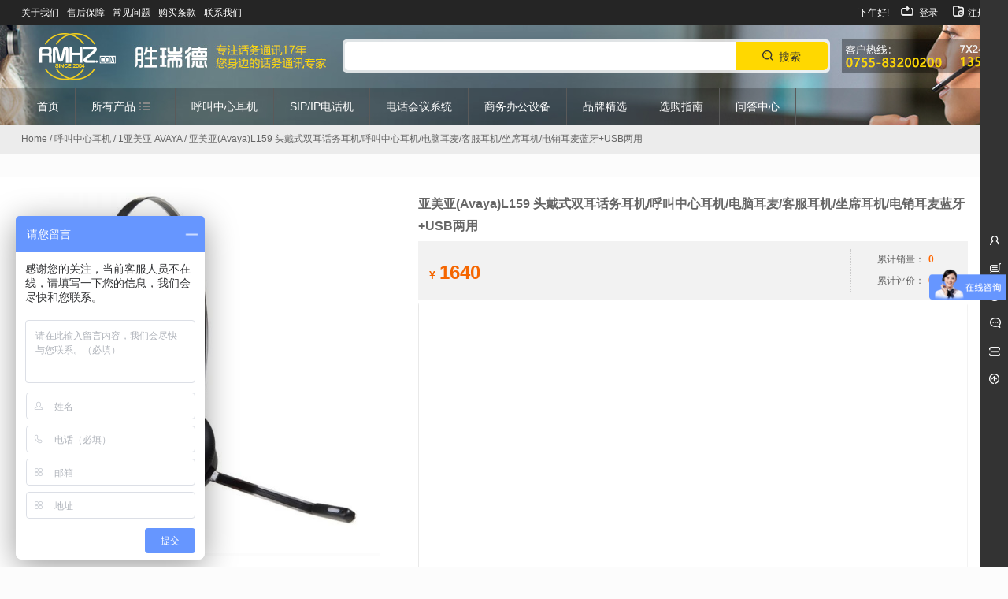

--- FILE ---
content_type: text/html; charset=UTF-8
request_url: https://www.rmhz.com/product/3311.html
body_size: 52523
content:
<!DOCTYPE html PUBLIC "-//W3C//DTD XHTML 1.0 Strict//EN""http://www.w3.org/TR/xhtml1/DTD/xhtml1-strict.dtd">
<html xmlns="http://www.w3.org/1999/xhtml" lang="zh-Hans" >
<head profile="http://gmpg.org/xfn/11">
<meta name="viewport" content="width=device-width, initial-scale=1" />	


<meta http-equiv="Content-Type" content="text/html; charset=UTF-8" />
<meta name="keywords" content="亚美亚 (Avaya) L159 头戴式双耳话务耳机，呼叫中心耳机，客服耳机，办公耳麦，降噪耳麦耳机，话务员耳机，电话会议耳机，无线耳机，USB耳机，亚美亚 (Avaya) 耳机价格，亚美亚 (Avaya) 耳机评论，亚美亚 (Avaya) 耳麦导购，亚美亚 (Avaya) 耳机图片。" />
<meta name="description" content="经销亚美亚 (Avaya)L159 头戴式双耳话务耳机，其中包含了亚美亚 (Avaya)耳机价格、亚美亚 (Avaya)耳麦评论、亚美亚 (Avaya)耳机导购、亚美亚 (Avaya)耳麦图片等相关信息。胜瑞德-电话耳机，呼叫中心话务耳麦，数字IP电话机，会议电话等话务通讯专家 -专注话务通讯服务十七年！7*24小时服务热线:0755-83200200。" />
<title>亚美亚(Avaya)L159 头戴式双耳话务耳机/呼叫中心耳机/电脑耳麦/客服耳机/坐席耳机/电销耳麦蓝牙+USB两用</title>




<meta name='robots' content='max-image-preview:large' />
<link href='https://fonts.gstatic.com' crossorigin rel='preconnect' />
<link rel="alternate" type="application/rss+xml" title="胜瑞德-话务通讯专家 &raquo; 亚美亚(Avaya)L159 头戴式双耳话务耳机/呼叫中心耳机/电脑耳麦/客服耳机/坐席耳机/电销耳麦蓝牙+USB两用 评论 Feed" href="https://www.rmhz.com/product/3311.html/feed/" />
<style id='wp-img-auto-sizes-contain-inline-css' type='text/css'>
img:is([sizes=auto i],[sizes^="auto," i]){contain-intrinsic-size:3000px 1500px}
/*# sourceURL=wp-img-auto-sizes-contain-inline-css */
</style>
<link rel='stylesheet' id='font-awesome4-css' href='https://www.rmhz.com/wp-content/plugins/font-awesome-local/4.0/css/font-awesome.min.css' type='text/css' media='all' />
<style id='classic-theme-styles-inline-css' type='text/css'>
/*! This file is auto-generated */
.wp-block-button__link{color:#fff;background-color:#32373c;border-radius:9999px;box-shadow:none;text-decoration:none;padding:calc(.667em + 2px) calc(1.333em + 2px);font-size:1.125em}.wp-block-file__button{background:#32373c;color:#fff;text-decoration:none}
/*# sourceURL=/wp-includes/css/classic-themes.min.css */
</style>
<link rel='stylesheet' id='dwqa-style-css' href='https://www.rmhz.com/wp-content/plugins/dw-question-answer/templates/assets/css/style.css?ver=180720161356' type='text/css' media='all' />
<link rel='stylesheet' id='dwqa-rtl-css' href='https://www.rmhz.com/wp-content/plugins/dw-question-answer/templates/assets/css/rtl.css?ver=180720161356' type='text/css' media='all' />
<link rel='stylesheet' id='woocommerce-layout-css' href='https://www.rmhz.com/wp-content/plugins/woocommerce/assets/css/woocommerce-layout.css?ver=5.5.4' type='text/css' media='all' />
<link rel='stylesheet' id='woocommerce-smallscreen-css' href='https://www.rmhz.com/wp-content/plugins/woocommerce/assets/css/woocommerce-smallscreen.css?ver=5.5.4' type='text/css' media='only screen and (max-width: 768px)' />
<link rel='stylesheet' id='woocommerce-general-css' href='https://www.rmhz.com/wp-content/plugins/woocommerce/assets/css/woocommerce.css?ver=5.5.4' type='text/css' media='all' />
<style id='woocommerce-inline-inline-css' type='text/css'>
.woocommerce form .form-row .required { visibility: visible; }
/*# sourceURL=woocommerce-inline-inline-css */
</style>
<link rel='stylesheet' id='woocommerce_prettyPhoto_css-css' href='https://www.rmhz.com/wp-content/plugins/woocommerce/assets/css/prettyPhoto.css?ver=5.5.4' type='text/css' media='all' />
<link rel='stylesheet' id='swatches-and-photos-css' href='https://www.rmhz.com/wp-content/themes/cloudcms/swatches/assets/css/swatches-and-photos.css?ver=3.0.6' type='text/css' media='all' />
<link rel='stylesheet' id='swiper-css' href='https://www.rmhz.com/wp-content/themes/cloudcms/css/swiper.min.css' type='text/css' media='all' />
<link rel='stylesheet' id='stylesheet-css' href='https://www.rmhz.com/wp-content/themes/cloudcms/style.css' type='text/css' media='all' />
<link rel='stylesheet' id='woocommerce-theme-css' href='https://www.rmhz.com/wp-content/themes/cloudcms/css/woocommerce.css' type='text/css' media='all' />
<link rel='stylesheet' id='modles-css' href='https://www.rmhz.com/wp-content/themes/cloudcms/css/modles.css' type='text/css' media='all' />
<script type="text/javascript" src="https://www.rmhz.com/wp-content/themes/cloudcms/js/jquery-2.1.1.min.js" id="jquery-js"></script>
<script type="text/javascript" src="https://www.rmhz.com/wp-content/themes/cloudcms/js/swiper3.min.js" id="swiper2-js"></script>
<link rel="https://api.w.org/" href="https://www.rmhz.com/wp-json/" /><link rel="alternate" title="JSON" type="application/json" href="https://www.rmhz.com/wp-json/wp/v2/product/3311" /><link rel='shortlink' href='https://www.rmhz.com/?p=3311' />
<style>.cir-link{height:20px;display:block;width:90px;overflow:hidden;}.cir-link,.cir-link img{padding:0;margin:0;border:0}.cir-link:hover img{position:relative;bottom:20px}</style>
<style id="extraordinaryvision_customize_css" type="text/css">.mantitle a,.modle_title .mantitle{color:#333333}.case_pic_bottom{background:#ff6600}body.single-product {background:#fcfcfc }.login_out{background-color:#fbb67d; }@media screen and (min-width:500px) and (max-width:200000px){}.login_out{background-image:url(http://localhost/woo2/wp-content/uploads/2017/06/login_bac.jpg); }@media screen and (min-width:1025px) and (max-width:200000px){.header_background{background: center top url(http://www.rmhz.com/wp-content/uploads/2021/08/head-pic06.jpg);;}.header_pic_nav li:hover{background:#f64f57}.header_pic_nav li.current-menu-item{border-top: 3px solid #dd3333;}.toolbar_line_in .my_tool_box:hover  span,.toolbar_line_in .my_tool_box:hover,.toolbar_line_in .my_tool_box span#severs_tool p.severs_tool_head{background:#0096fe}}@media screen and (min-width:1px) and (max-width:1024px){.header_background{background:#333333 ;}.toolbar_line_in .my_tool_box.s_account_page,.toolbar_line_in .my_tool_box:hover  span,.toolbar_line_in .my_tool_box:hover,.toolbar_line_in .my_tool_box span#severs_tool p.severs_tool_head{background:#0096fe}} </style>            <script type="text/javascript">
                var rp_ajax_url = "https://www.rmhz.com/wp-admin/admin-ajax.php";
            </script>
          
            	<noscript><style>.woocommerce-product-gallery{ opacity: 1 !important; }</style></noscript>
	<link rel="icon" href="https://www.rmhz.com/wp-content/uploads/2021/08/cropped-logo-ico-3-32x32.png" sizes="32x32" />
<link rel="icon" href="https://www.rmhz.com/wp-content/uploads/2021/08/cropped-logo-ico-3-192x192.png" sizes="192x192" />
<link rel="apple-touch-icon" href="https://www.rmhz.com/wp-content/uploads/2021/08/cropped-logo-ico-3-180x180.png" />
<meta name="msapplication-TileImage" content="https://www.rmhz.com/wp-content/uploads/2021/08/cropped-logo-ico-3-270x270.png" />
		<style type="text/css" id="wp-custom-css">
			.main_content #heng2 li .product_bottom {

    max-height: 169px;
}
.my_cart_btn {
    opacity: 0;
    height: 1px;
    overflow: hidden;
}
#case_index ul li .comments_p{display:none}
@media screen and (min-width:1025px) and (max-width:200000px){.header_search{width: 50%;}}		</style>
		<noscript><style id="rocket-lazyload-nojs-css">.rll-youtube-player, [data-lazy-src]{display:none !important;}</style></noscript><script charset="UTF-8" id="LA_COLLECT" src="//sdk.51.la/js-sdk-pro.min.js"></script>
<script>LA.init({id: "JP3LurfMmtzEoR7p",ck: "JP3LurfMmtzEoR7p"})</script>

<!--[if lt IE 9]>
    <link id="stylesheet-css" rel="stylesheet" href="https://www.rmhz.com/wp-content/themes/cloudcms/css/ie_hack.css" type="text/css" media="all">
    
    <script> 
   (function() {
     if (! 
     /*@cc_on!@*/
     0) return;
     var e = "abbr, article, aside, audio, canvas, datalist, details, dialog, eventsource, figure, footer, header, hgroup, mark, menu, meter, nav, output, progress, section, time, video".split(', ');
     var i= e.length;
     while (i--){
         document.createElement(e[i])
     } 
})() 
</script>
<![endif]-->




<style id='global-styles-inline-css' type='text/css'>
:root{--wp--preset--aspect-ratio--square: 1;--wp--preset--aspect-ratio--4-3: 4/3;--wp--preset--aspect-ratio--3-4: 3/4;--wp--preset--aspect-ratio--3-2: 3/2;--wp--preset--aspect-ratio--2-3: 2/3;--wp--preset--aspect-ratio--16-9: 16/9;--wp--preset--aspect-ratio--9-16: 9/16;--wp--preset--color--black: #000000;--wp--preset--color--cyan-bluish-gray: #abb8c3;--wp--preset--color--white: #ffffff;--wp--preset--color--pale-pink: #f78da7;--wp--preset--color--vivid-red: #cf2e2e;--wp--preset--color--luminous-vivid-orange: #ff6900;--wp--preset--color--luminous-vivid-amber: #fcb900;--wp--preset--color--light-green-cyan: #7bdcb5;--wp--preset--color--vivid-green-cyan: #00d084;--wp--preset--color--pale-cyan-blue: #8ed1fc;--wp--preset--color--vivid-cyan-blue: #0693e3;--wp--preset--color--vivid-purple: #9b51e0;--wp--preset--gradient--vivid-cyan-blue-to-vivid-purple: linear-gradient(135deg,rgb(6,147,227) 0%,rgb(155,81,224) 100%);--wp--preset--gradient--light-green-cyan-to-vivid-green-cyan: linear-gradient(135deg,rgb(122,220,180) 0%,rgb(0,208,130) 100%);--wp--preset--gradient--luminous-vivid-amber-to-luminous-vivid-orange: linear-gradient(135deg,rgb(252,185,0) 0%,rgb(255,105,0) 100%);--wp--preset--gradient--luminous-vivid-orange-to-vivid-red: linear-gradient(135deg,rgb(255,105,0) 0%,rgb(207,46,46) 100%);--wp--preset--gradient--very-light-gray-to-cyan-bluish-gray: linear-gradient(135deg,rgb(238,238,238) 0%,rgb(169,184,195) 100%);--wp--preset--gradient--cool-to-warm-spectrum: linear-gradient(135deg,rgb(74,234,220) 0%,rgb(151,120,209) 20%,rgb(207,42,186) 40%,rgb(238,44,130) 60%,rgb(251,105,98) 80%,rgb(254,248,76) 100%);--wp--preset--gradient--blush-light-purple: linear-gradient(135deg,rgb(255,206,236) 0%,rgb(152,150,240) 100%);--wp--preset--gradient--blush-bordeaux: linear-gradient(135deg,rgb(254,205,165) 0%,rgb(254,45,45) 50%,rgb(107,0,62) 100%);--wp--preset--gradient--luminous-dusk: linear-gradient(135deg,rgb(255,203,112) 0%,rgb(199,81,192) 50%,rgb(65,88,208) 100%);--wp--preset--gradient--pale-ocean: linear-gradient(135deg,rgb(255,245,203) 0%,rgb(182,227,212) 50%,rgb(51,167,181) 100%);--wp--preset--gradient--electric-grass: linear-gradient(135deg,rgb(202,248,128) 0%,rgb(113,206,126) 100%);--wp--preset--gradient--midnight: linear-gradient(135deg,rgb(2,3,129) 0%,rgb(40,116,252) 100%);--wp--preset--font-size--small: 13px;--wp--preset--font-size--medium: 20px;--wp--preset--font-size--large: 36px;--wp--preset--font-size--x-large: 42px;--wp--preset--spacing--20: 0.44rem;--wp--preset--spacing--30: 0.67rem;--wp--preset--spacing--40: 1rem;--wp--preset--spacing--50: 1.5rem;--wp--preset--spacing--60: 2.25rem;--wp--preset--spacing--70: 3.38rem;--wp--preset--spacing--80: 5.06rem;--wp--preset--shadow--natural: 6px 6px 9px rgba(0, 0, 0, 0.2);--wp--preset--shadow--deep: 12px 12px 50px rgba(0, 0, 0, 0.4);--wp--preset--shadow--sharp: 6px 6px 0px rgba(0, 0, 0, 0.2);--wp--preset--shadow--outlined: 6px 6px 0px -3px rgb(255, 255, 255), 6px 6px rgb(0, 0, 0);--wp--preset--shadow--crisp: 6px 6px 0px rgb(0, 0, 0);}:where(.is-layout-flex){gap: 0.5em;}:where(.is-layout-grid){gap: 0.5em;}body .is-layout-flex{display: flex;}.is-layout-flex{flex-wrap: wrap;align-items: center;}.is-layout-flex > :is(*, div){margin: 0;}body .is-layout-grid{display: grid;}.is-layout-grid > :is(*, div){margin: 0;}:where(.wp-block-columns.is-layout-flex){gap: 2em;}:where(.wp-block-columns.is-layout-grid){gap: 2em;}:where(.wp-block-post-template.is-layout-flex){gap: 1.25em;}:where(.wp-block-post-template.is-layout-grid){gap: 1.25em;}.has-black-color{color: var(--wp--preset--color--black) !important;}.has-cyan-bluish-gray-color{color: var(--wp--preset--color--cyan-bluish-gray) !important;}.has-white-color{color: var(--wp--preset--color--white) !important;}.has-pale-pink-color{color: var(--wp--preset--color--pale-pink) !important;}.has-vivid-red-color{color: var(--wp--preset--color--vivid-red) !important;}.has-luminous-vivid-orange-color{color: var(--wp--preset--color--luminous-vivid-orange) !important;}.has-luminous-vivid-amber-color{color: var(--wp--preset--color--luminous-vivid-amber) !important;}.has-light-green-cyan-color{color: var(--wp--preset--color--light-green-cyan) !important;}.has-vivid-green-cyan-color{color: var(--wp--preset--color--vivid-green-cyan) !important;}.has-pale-cyan-blue-color{color: var(--wp--preset--color--pale-cyan-blue) !important;}.has-vivid-cyan-blue-color{color: var(--wp--preset--color--vivid-cyan-blue) !important;}.has-vivid-purple-color{color: var(--wp--preset--color--vivid-purple) !important;}.has-black-background-color{background-color: var(--wp--preset--color--black) !important;}.has-cyan-bluish-gray-background-color{background-color: var(--wp--preset--color--cyan-bluish-gray) !important;}.has-white-background-color{background-color: var(--wp--preset--color--white) !important;}.has-pale-pink-background-color{background-color: var(--wp--preset--color--pale-pink) !important;}.has-vivid-red-background-color{background-color: var(--wp--preset--color--vivid-red) !important;}.has-luminous-vivid-orange-background-color{background-color: var(--wp--preset--color--luminous-vivid-orange) !important;}.has-luminous-vivid-amber-background-color{background-color: var(--wp--preset--color--luminous-vivid-amber) !important;}.has-light-green-cyan-background-color{background-color: var(--wp--preset--color--light-green-cyan) !important;}.has-vivid-green-cyan-background-color{background-color: var(--wp--preset--color--vivid-green-cyan) !important;}.has-pale-cyan-blue-background-color{background-color: var(--wp--preset--color--pale-cyan-blue) !important;}.has-vivid-cyan-blue-background-color{background-color: var(--wp--preset--color--vivid-cyan-blue) !important;}.has-vivid-purple-background-color{background-color: var(--wp--preset--color--vivid-purple) !important;}.has-black-border-color{border-color: var(--wp--preset--color--black) !important;}.has-cyan-bluish-gray-border-color{border-color: var(--wp--preset--color--cyan-bluish-gray) !important;}.has-white-border-color{border-color: var(--wp--preset--color--white) !important;}.has-pale-pink-border-color{border-color: var(--wp--preset--color--pale-pink) !important;}.has-vivid-red-border-color{border-color: var(--wp--preset--color--vivid-red) !important;}.has-luminous-vivid-orange-border-color{border-color: var(--wp--preset--color--luminous-vivid-orange) !important;}.has-luminous-vivid-amber-border-color{border-color: var(--wp--preset--color--luminous-vivid-amber) !important;}.has-light-green-cyan-border-color{border-color: var(--wp--preset--color--light-green-cyan) !important;}.has-vivid-green-cyan-border-color{border-color: var(--wp--preset--color--vivid-green-cyan) !important;}.has-pale-cyan-blue-border-color{border-color: var(--wp--preset--color--pale-cyan-blue) !important;}.has-vivid-cyan-blue-border-color{border-color: var(--wp--preset--color--vivid-cyan-blue) !important;}.has-vivid-purple-border-color{border-color: var(--wp--preset--color--vivid-purple) !important;}.has-vivid-cyan-blue-to-vivid-purple-gradient-background{background: var(--wp--preset--gradient--vivid-cyan-blue-to-vivid-purple) !important;}.has-light-green-cyan-to-vivid-green-cyan-gradient-background{background: var(--wp--preset--gradient--light-green-cyan-to-vivid-green-cyan) !important;}.has-luminous-vivid-amber-to-luminous-vivid-orange-gradient-background{background: var(--wp--preset--gradient--luminous-vivid-amber-to-luminous-vivid-orange) !important;}.has-luminous-vivid-orange-to-vivid-red-gradient-background{background: var(--wp--preset--gradient--luminous-vivid-orange-to-vivid-red) !important;}.has-very-light-gray-to-cyan-bluish-gray-gradient-background{background: var(--wp--preset--gradient--very-light-gray-to-cyan-bluish-gray) !important;}.has-cool-to-warm-spectrum-gradient-background{background: var(--wp--preset--gradient--cool-to-warm-spectrum) !important;}.has-blush-light-purple-gradient-background{background: var(--wp--preset--gradient--blush-light-purple) !important;}.has-blush-bordeaux-gradient-background{background: var(--wp--preset--gradient--blush-bordeaux) !important;}.has-luminous-dusk-gradient-background{background: var(--wp--preset--gradient--luminous-dusk) !important;}.has-pale-ocean-gradient-background{background: var(--wp--preset--gradient--pale-ocean) !important;}.has-electric-grass-gradient-background{background: var(--wp--preset--gradient--electric-grass) !important;}.has-midnight-gradient-background{background: var(--wp--preset--gradient--midnight) !important;}.has-small-font-size{font-size: var(--wp--preset--font-size--small) !important;}.has-medium-font-size{font-size: var(--wp--preset--font-size--medium) !important;}.has-large-font-size{font-size: var(--wp--preset--font-size--large) !important;}.has-x-large-font-size{font-size: var(--wp--preset--font-size--x-large) !important;}
/*# sourceURL=global-styles-inline-css */
</style>
<link rel='stylesheet' id='mediaelement-css' href='https://www.rmhz.com/wp-includes/js/mediaelement/mediaelementplayer-legacy.min.css?ver=4.2.17' type='text/css' media='all' />
<link rel='stylesheet' id='wp-mediaelement-css' href='https://www.rmhz.com/wp-includes/js/mediaelement/wp-mediaelement.min.css' type='text/css' media='all' />
</head>


<body class="wp-singular product-template-default single single-product postid-3311 wp-theme-cloudcms theme-cloudcms woocommerce woocommerce-page woocommerce-no-js" >
 
   <header class="header">
       <div class="header_top">
       <div class="top_in box_in  ">
               <ul id="top_left_nav">  
                        <li id="menu-item-565"  class="menu-item menu-item-type-post_type menu-item-object-page"><a  href="https://www.rmhz.com/aboutus/"><div class="nave_spaen"><div>关于我们</div><p>
						</p></div></a><i class="fa"></i></li>
<li id="menu-item-566"  class="menu-item menu-item-type-post_type menu-item-object-page"><a  href="https://www.rmhz.com/after-sale-protection/"><div class="nave_spaen"><div>售后保障</div><p>
						</p></div></a><i class="fa"></i></li>
<li id="menu-item-567"  class="menu-item menu-item-type-post_type menu-item-object-page"><a  href="https://www.rmhz.com/faq/"><div class="nave_spaen"><div>常见问题</div><p>
						</p></div></a><i class="fa"></i></li>
<li id="menu-item-569"  class="menu-item menu-item-type-post_type menu-item-object-page"><a  href="https://www.rmhz.com/terms-of-purchase/"><div class="nave_spaen"><div>购买条款</div><p>
						</p></div></a><i class="fa"></i></li>
<li id="menu-item-568"  class="menu-item menu-item-type-post_type menu-item-object-page"><a  href="https://www.rmhz.com/contactus/"><div class="nave_spaen"><div>联系我们</div><p>
						</p></div></a><i class="fa"></i></li>
    
                </ul>  
                
                
              
       
       
          
           <div class="top_header_right"> 
             <p>下午好!</p>
           
              
             <a href="https://www.rmhz.com/my-account/"  class="my_center_login"><i></i> 登录</a><a href="https://www.rmhz.com/my-account/"  class="my_center_re"><i></i> 注册</a>           
           </div>
                </div>
    
    </div>     
         
         
      <div class="header_in box_in  ">
      <div class="logo"><a href="https://www.rmhz.com"><img class="pclogo" src="data:image/svg+xml,%3Csvg%20xmlns='http://www.w3.org/2000/svg'%20viewBox='0%200%200%200'%3E%3C/svg%3E" alt="胜瑞德-话务通讯专家" data-lazy-src="https://www.rmhz.com/wp-content/uploads/2021/07/logo-rmhz3.png"/><noscript><img class="pclogo" src="https://www.rmhz.com/wp-content/uploads/2021/07/logo-rmhz3.png" alt="胜瑞德-话务通讯专家"/></noscript>胜瑞德-话务通讯专家<img class="movelogo" src="data:image/svg+xml,%3Csvg%20xmlns='http://www.w3.org/2000/svg'%20viewBox='0%200%200%200'%3E%3C/svg%3E" alt="胜瑞德-话务通讯专家" data-lazy-src="https://www.rmhz.com/wp-content/uploads/2017/06/logomove.png"/><noscript><img class="movelogo" src="https://www.rmhz.com/wp-content/uploads/2017/06/logomove.png" alt="胜瑞德-话务通讯专家"/></noscript></a></div>         <a class="my_cart_btn" href="https://www.rmhz.com/cart/"><i></i>我的购物车</a>     
                              
        <div class="header_search">
        <form action="https://www.rmhz.com" id="searchform" method="get">
        <input type="text" id="s" name="s" value="" />
     
         <button id="searchsubmit"  ><i></i>搜索</button>
         </form>
        
        
        </div>                                    
         <span class=" header_nav_move_btn"></span>         
       <div class="wp_clear"></div>
       </div>
      
      
       <div class="header_nav_p">
       
        <nav class="header_pic_nav">
<li id="menu-item-494"  class="menu-item menu-item-type-custom menu-item-object-custom menu-item-home"><a  href="http://www.rmhz.com/"><div class="nave_spaen"><div>首页</div><p>				home		</p></div></a><i class="fa"></i></li>
<li id="menu-item-1190"  class="xiala menu-item menu-item-type-post_type menu-item-object-page current_page_parent noft"><a  href="https://www.rmhz.com/shop/"class="imgclass"><div class="nave_spaen"><div>所有产品</div></div></a><i class="fa"></i></li>
<li id="menu-item-1236"  class="menu-item menu-item-type-taxonomy menu-item-object-product_cat current-product-ancestor menu-item-has-children noft"><a  href="https://www.rmhz.com/product-category/hujiaozhongerji/"class="imgclass"><div class="nave_spaen"><div>呼叫中心耳机</div></div></a><i class="fa"></i>
<ul class="sub-menu">
	<li id="menu-item-1237"  class="menu-item menu-item-type-taxonomy menu-item-object-product_cat current-product-ancestor current-menu-parent current-product-parent noft"><a  href="https://www.rmhz.com/product-category/hujiaozhongerji/jinkouhuawuerji/"class="imgclass"><figure><img  src="data:image/svg+xml,%3Csvg%20xmlns='http://www.w3.org/2000/svg'%20viewBox='0%200%200%200'%3E%3C/svg%3E"alt="进口话务耳机" data-lazy-src="https://www.rmhz.com/wp-content/uploads/2021/07/tubiao-05.png"/><noscript><img  src="https://www.rmhz.com/wp-content/uploads/2021/07/tubiao-05.png"alt="进口话务耳机"/></noscript><figcaption>进口话务耳机</figcaption></figure><div class="nave_spaen"><div>进口话务耳机</div></div></a><i class="fa"></i></li>
	<li id="menu-item-1238"  class="menu-item menu-item-type-taxonomy menu-item-object-product_cat noft"><a  href="https://www.rmhz.com/product-category/hujiaozhongerji/guochanhuawuerji/"class="imgclass"><figure><img  src="data:image/svg+xml,%3Csvg%20xmlns='http://www.w3.org/2000/svg'%20viewBox='0%200%200%200'%3E%3C/svg%3E"alt="国产话务耳机" data-lazy-src="https://www.rmhz.com/wp-content/uploads/2021/07/tubiao-02.png"/><noscript><img  src="https://www.rmhz.com/wp-content/uploads/2021/07/tubiao-02.png"alt="国产话务耳机"/></noscript><figcaption>国产话务耳机</figcaption></figure><div class="nave_spaen"><div>国产话务耳机</div></div></a><i class="fa"></i></li>
	<li id="menu-item-1239"  class="menu-item menu-item-type-taxonomy menu-item-object-product_cat noft"><a  href="https://www.rmhz.com/product-category/hujiaozhongerji/danerhuawuerji/"class="imgclass"><figure><img  src="data:image/svg+xml,%3Csvg%20xmlns='http://www.w3.org/2000/svg'%20viewBox='0%200%200%200'%3E%3C/svg%3E"alt="单耳话务耳机" data-lazy-src="https://www.rmhz.com/wp-content/uploads/2021/07/tubiao-04.png"/><noscript><img  src="https://www.rmhz.com/wp-content/uploads/2021/07/tubiao-04.png"alt="单耳话务耳机"/></noscript><figcaption>单耳话务耳机</figcaption></figure><div class="nave_spaen"><div>单耳话务耳机</div></div></a><i class="fa"></i></li>
	<li id="menu-item-1240"  class="menu-item menu-item-type-taxonomy menu-item-object-product_cat current-product-ancestor current-menu-parent current-product-parent noft"><a  href="https://www.rmhz.com/product-category/hujiaozhongerji/shuangerhuawuerji/"class="imgclass"><figure><img  src="data:image/svg+xml,%3Csvg%20xmlns='http://www.w3.org/2000/svg'%20viewBox='0%200%200%200'%3E%3C/svg%3E"alt="双耳话务耳机" data-lazy-src="https://www.rmhz.com/wp-content/uploads/2021/07/tubiao-01.png"/><noscript><img  src="https://www.rmhz.com/wp-content/uploads/2021/07/tubiao-01.png"alt="双耳话务耳机"/></noscript><figcaption>双耳话务耳机</figcaption></figure><div class="nave_spaen"><div>双耳话务耳机</div></div></a><i class="fa"></i></li>
	<li id="menu-item-1241"  class="menu-item menu-item-type-taxonomy menu-item-object-product_cat noft"><a  href="https://www.rmhz.com/product-category/hujiaozhongerji/zhilianhuawuerji/"class="imgclass"><figure><img  src="data:image/svg+xml,%3Csvg%20xmlns='http://www.w3.org/2000/svg'%20viewBox='0%200%200%200'%3E%3C/svg%3E"alt="直连话务耳机" data-lazy-src="https://www.rmhz.com/wp-content/uploads/2021/07/tubiao-03.png"/><noscript><img  src="https://www.rmhz.com/wp-content/uploads/2021/07/tubiao-03.png"alt="直连话务耳机"/></noscript><figcaption>直连话务耳机</figcaption></figure><div class="nave_spaen"><div>直连话务耳机</div></div></a><i class="fa"></i></li>
	<li id="menu-item-1254"  class="menu-item menu-item-type-taxonomy menu-item-object-product_cat noft"><a  href="https://www.rmhz.com/product-category/hujiaozhongerji/lianjiexianzhuanhuanqi/"class="imgclass"><figure><img  src="data:image/svg+xml,%3Csvg%20xmlns='http://www.w3.org/2000/svg'%20viewBox='0%200%200%200'%3E%3C/svg%3E"alt="连接线|转换器" data-lazy-src="https://www.rmhz.com/wp-content/uploads/2021/07/tubiao-08.png"/><noscript><img  src="https://www.rmhz.com/wp-content/uploads/2021/07/tubiao-08.png"alt="连接线|转换器"/></noscript><figcaption>连接线|转换器</figcaption></figure><div class="nave_spaen"><div>连接线|转换器</div></div></a><i class="fa"></i></li>
	<li id="menu-item-2346"  class="menu-item menu-item-type-taxonomy menu-item-object-product_cat noft"><a  href="https://www.rmhz.com/product-category/hujiaozhongerji/plantronics-hujiaozhongerji/"class="imgclass"><figure><img  src="data:image/svg+xml,%3Csvg%20xmlns='http://www.w3.org/2000/svg'%20viewBox='0%200%200%200'%3E%3C/svg%3E"alt="1缤特力 Plantronics" data-lazy-src="https://www.rmhz.com/wp-content/uploads/2021/07/logo-plantronics-s.png"/><noscript><img  src="https://www.rmhz.com/wp-content/uploads/2021/07/logo-plantronics-s.png"alt="1缤特力 Plantronics"/></noscript><figcaption>1缤特力 Plantronics</figcaption></figure><div class="nave_spaen"><div>1缤特力 Plantronics</div></div></a><i class="fa"></i></li>
	<li id="menu-item-2342"  class="menu-item menu-item-type-taxonomy menu-item-object-product_cat noft"><a  href="https://www.rmhz.com/product-category/hujiaozhongerji/jabra-hujiaozhongerji/"class="imgclass"><figure><img  src="data:image/svg+xml,%3Csvg%20xmlns='http://www.w3.org/2000/svg'%20viewBox='0%200%200%200'%3E%3C/svg%3E"alt="1捷波朗 Jabra" data-lazy-src="https://www.rmhz.com/wp-content/uploads/2021/07/logo-jabra-s.png"/><noscript><img  src="https://www.rmhz.com/wp-content/uploads/2021/07/logo-jabra-s.png"alt="1捷波朗 Jabra"/></noscript><figcaption>1捷波朗 Jabra</figcaption></figure><div class="nave_spaen"><div>1捷波朗 Jabra</div></div></a><i class="fa"></i></li>
	<li id="menu-item-5227"  class="menu-item menu-item-type-taxonomy menu-item-object-product_cat noft"><a  href="https://www.rmhz.com/product-category/hujiaozhongerji/epos-hujiaozhongerji/"class="imgclass"><figure><img  src="data:image/svg+xml,%3Csvg%20xmlns='http://www.w3.org/2000/svg'%20viewBox='0%200%200%200'%3E%3C/svg%3E"alt="1音珀 EPOS" data-lazy-src="https://www.rmhz.com/wp-content/uploads/2022/07/logo-epos-s.png"/><noscript><img  src="https://www.rmhz.com/wp-content/uploads/2022/07/logo-epos-s.png"alt="1音珀 EPOS"/></noscript><figcaption>1音珀 EPOS</figcaption></figure><div class="nave_spaen"><div>1音珀 EPOS</div></div></a><i class="fa"></i></li>
	<li id="menu-item-2349"  class="menu-item menu-item-type-taxonomy menu-item-object-product_cat current-product-ancestor current-menu-parent current-product-parent noft"><a  href="https://www.rmhz.com/product-category/hujiaozhongerji/avaya-hujiaozhongerji/"class="imgclass"><figure><img  src="data:image/svg+xml,%3Csvg%20xmlns='http://www.w3.org/2000/svg'%20viewBox='0%200%200%200'%3E%3C/svg%3E"alt="1亚美亚 AVAYA" data-lazy-src="https://www.rmhz.com/wp-content/uploads/2021/07/logo-avaya-s.png"/><noscript><img  src="https://www.rmhz.com/wp-content/uploads/2021/07/logo-avaya-s.png"alt="1亚美亚 AVAYA"/></noscript><figcaption>1亚美亚 AVAYA</figcaption></figure><div class="nave_spaen"><div>1亚美亚 AVAYA</div></div></a><i class="fa"></i></li>
	<li id="menu-item-2338"  class="menu-item menu-item-type-taxonomy menu-item-object-product_cat noft"><a  href="https://www.rmhz.com/product-category/hujiaozhongerji/benertech-hujiaozhongerji/"class="imgclass"><figure><img  src="data:image/svg+xml,%3Csvg%20xmlns='http://www.w3.org/2000/svg'%20viewBox='0%200%200%200'%3E%3C/svg%3E"alt="1百纳泰科 Benertech" data-lazy-src="https://www.rmhz.com/wp-content/uploads/2021/07/logo-benertech-s.png"/><noscript><img  src="https://www.rmhz.com/wp-content/uploads/2021/07/logo-benertech-s.png"alt="1百纳泰科 Benertech"/></noscript><figcaption>1百纳泰科 Benertech</figcaption></figure><div class="nave_spaen"><div>1百纳泰科 Benertech</div></div></a><i class="fa"></i></li>
</ul>
</li>
<li id="menu-item-1242"  class="menu-item menu-item-type-taxonomy menu-item-object-product_cat menu-item-has-children noft"><a  href="https://www.rmhz.com/product-category/bonggongtongxunhuaji/"class="imgclass"><div class="nave_spaen"><div>SIP/IP电话机</div></div></a><i class="fa"></i>
<ul class="sub-menu">
	<li id="menu-item-1243"  class="menu-item menu-item-type-taxonomy menu-item-object-product_cat noft"><a  href="https://www.rmhz.com/product-category/bonggongtongxunhuaji/shuziiphuaji/"class="imgclass"><figure><img  src="data:image/svg+xml,%3Csvg%20xmlns='http://www.w3.org/2000/svg'%20viewBox='0%200%200%200'%3E%3C/svg%3E"alt="SIP/IP电话机" data-lazy-src="https://www.rmhz.com/wp-content/uploads/2021/07/tubiao-07.png"/><noscript><img  src="https://www.rmhz.com/wp-content/uploads/2021/07/tubiao-07.png"alt="SIP/IP电话机"/></noscript><figcaption>SIP/IP电话机</figcaption></figure><div class="nave_spaen"><div>SIP/IP电话机</div></div></a><i class="fa"></i></li>
	<li id="menu-item-1245"  class="menu-item menu-item-type-taxonomy menu-item-object-product_cat noft"><a  href="https://www.rmhz.com/product-category/bonggongtongxunhuaji/bohaopan/"class="imgclass"><figure><img  src="data:image/svg+xml,%3Csvg%20xmlns='http://www.w3.org/2000/svg'%20viewBox='0%200%200%200'%3E%3C/svg%3E"alt="拨号盘" data-lazy-src="https://www.rmhz.com/wp-content/uploads/2021/07/tubiao-06.png"/><noscript><img  src="https://www.rmhz.com/wp-content/uploads/2021/07/tubiao-06.png"alt="拨号盘"/></noscript><figcaption>拨号盘</figcaption></figure><div class="nave_spaen"><div>拨号盘</div></div></a><i class="fa"></i></li>
	<li id="menu-item-2348"  class="menu-item menu-item-type-taxonomy menu-item-object-product_cat noft"><a  href="https://www.rmhz.com/product-category/bonggongtongxunhuaji/avaya-bonggongtongxunhuaji/"class="imgclass"><figure><img  src="data:image/svg+xml,%3Csvg%20xmlns='http://www.w3.org/2000/svg'%20viewBox='0%200%200%200'%3E%3C/svg%3E"alt="2亚美亚 AVAYA" data-lazy-src="https://www.rmhz.com/wp-content/uploads/2021/07/logo-avaya-s.png"/><noscript><img  src="https://www.rmhz.com/wp-content/uploads/2021/07/logo-avaya-s.png"alt="2亚美亚 AVAYA"/></noscript><figcaption>2亚美亚 AVAYA</figcaption></figure><div class="nave_spaen"><div>2亚美亚 AVAYA</div></div></a><i class="fa"></i></li>
	<li id="menu-item-2351"  class="menu-item menu-item-type-taxonomy menu-item-object-product_cat noft"><a  href="https://www.rmhz.com/product-category/bonggongtongxunhuaji/fanvil-bonggongtongxunhuaji/"class="imgclass"><figure><img  src="data:image/svg+xml,%3Csvg%20xmlns='http://www.w3.org/2000/svg'%20viewBox='0%200%200%200'%3E%3C/svg%3E"alt="2方位 Fanvil" data-lazy-src="https://www.rmhz.com/wp-content/uploads/2017/06/logo-fanvil-s.png"/><noscript><img  src="https://www.rmhz.com/wp-content/uploads/2017/06/logo-fanvil-s.png"alt="2方位 Fanvil"/></noscript><figcaption>2方位 Fanvil</figcaption></figure><div class="nave_spaen"><div>2方位 Fanvil</div></div></a><i class="fa"></i></li>
	<li id="menu-item-7484"  class="menu-item menu-item-type-taxonomy menu-item-object-product_cat noft"><a  href="https://www.rmhz.com/product-category/bonggongtongxunhuaji/yealink-bonggongtongxunhuaji/"class="imgclass"><figure><img  src="data:image/svg+xml,%3Csvg%20xmlns='http://www.w3.org/2000/svg'%20viewBox='0%200%200%200'%3E%3C/svg%3E"alt="亿联Yealink" data-lazy-src="https://www.rmhz.com/wp-content/uploads/2022/12/logo-Yealink-s.png"/><noscript><img  src="https://www.rmhz.com/wp-content/uploads/2022/12/logo-Yealink-s.png"alt="亿联Yealink"/></noscript><figcaption>亿联Yealink</figcaption></figure><div class="nave_spaen"><div>亿联Yealink</div></div></a><i class="fa"></i></li>
	<li id="menu-item-2343"  class="menu-item menu-item-type-taxonomy menu-item-object-product_cat noft"><a  href="https://www.rmhz.com/product-category/bonggongtongxunhuaji/jabra-bonggongtongxunhuaji/"class="imgclass"><figure><img  src="data:image/svg+xml,%3Csvg%20xmlns='http://www.w3.org/2000/svg'%20viewBox='0%200%200%200'%3E%3C/svg%3E"alt="2捷波朗 Jabra" data-lazy-src="https://www.rmhz.com/wp-content/uploads/2021/07/logo-jabra-s.png"/><noscript><img  src="https://www.rmhz.com/wp-content/uploads/2021/07/logo-jabra-s.png"alt="2捷波朗 Jabra"/></noscript><figcaption>2捷波朗 Jabra</figcaption></figure><div class="nave_spaen"><div>2捷波朗 Jabra</div></div></a><i class="fa"></i></li>
</ul>
</li>
<li id="menu-item-1267"  class="menu-item menu-item-type-taxonomy menu-item-object-product_cat menu-item-has-children noft"><a  href="https://www.rmhz.com/product-category/dianhuahuiyixitong/"class="imgclass"><div class="nave_spaen"><div>电话会议系统</div></div></a><i class="fa"></i>
<ul class="sub-menu">
	<li id="menu-item-1269"  class="menu-item menu-item-type-taxonomy menu-item-object-product_cat noft"><a  href="https://www.rmhz.com/product-category/dianhuahuiyixitong/shipinhdianhuauiyi/"class="imgclass"><figure><img  src="data:image/svg+xml,%3Csvg%20xmlns='http://www.w3.org/2000/svg'%20viewBox='0%200%200%200'%3E%3C/svg%3E"alt="视频会议电话" data-lazy-src="https://www.rmhz.com/wp-content/uploads/2021/07/tubiao-09.png"/><noscript><img  src="https://www.rmhz.com/wp-content/uploads/2021/07/tubiao-09.png"alt="视频会议电话"/></noscript><figcaption>视频会议电话</figcaption></figure><div class="nave_spaen"><div>视频会议电话</div></div></a><i class="fa"></i></li>
	<li id="menu-item-1270"  class="menu-item menu-item-type-taxonomy menu-item-object-product_cat noft"><a  href="https://www.rmhz.com/product-category/dianhuahuiyixitong/yinpindianhuahuiyi/"class="imgclass"><figure><img  src="data:image/svg+xml,%3Csvg%20xmlns='http://www.w3.org/2000/svg'%20viewBox='0%200%200%200'%3E%3C/svg%3E"alt="音频会议电话" data-lazy-src="https://www.rmhz.com/wp-content/uploads/2021/07/tubiao-10.png"/><noscript><img  src="https://www.rmhz.com/wp-content/uploads/2021/07/tubiao-10.png"alt="音频会议电话"/></noscript><figcaption>音频会议电话</figcaption></figure><div class="nave_spaen"><div>音频会议电话</div></div></a><i class="fa"></i></li>
	<li id="menu-item-2217"  class="menu-item menu-item-type-taxonomy menu-item-object-product_cat noft"><a  href="https://www.rmhz.com/product-category/dianhuahuiyixitong/huiyiquanxiangmai/"class="imgclass"><figure><img  src="data:image/svg+xml,%3Csvg%20xmlns='http://www.w3.org/2000/svg'%20viewBox='0%200%200%200'%3E%3C/svg%3E"alt="会议全向麦" data-lazy-src="https://www.rmhz.com/wp-content/uploads/2021/07/tubiao-19.png"/><noscript><img  src="https://www.rmhz.com/wp-content/uploads/2021/07/tubiao-19.png"alt="会议全向麦"/></noscript><figcaption>会议全向麦</figcaption></figure><div class="nave_spaen"><div>会议全向麦</div></div></a><i class="fa"></i></li>
	<li id="menu-item-2352"  class="menu-item menu-item-type-taxonomy menu-item-object-product_cat noft"><a  href="https://www.rmhz.com/product-category/dianhuahuiyixitong/polycom-dianhuahuiyixitong/"class="imgclass"><figure><img  src="data:image/svg+xml,%3Csvg%20xmlns='http://www.w3.org/2000/svg'%20viewBox='0%200%200%200'%3E%3C/svg%3E"alt="3宝利通 Polycom" data-lazy-src="https://www.rmhz.com/wp-content/uploads/2021/07/logo-polycom-s.png"/><noscript><img  src="https://www.rmhz.com/wp-content/uploads/2021/07/logo-polycom-s.png"alt="3宝利通 Polycom"/></noscript><figcaption>3宝利通 Polycom</figcaption></figure><div class="nave_spaen"><div>3宝利通 Polycom</div></div></a><i class="fa"></i></li>
	<li id="menu-item-2345"  class="menu-item menu-item-type-taxonomy menu-item-object-product_cat noft"><a  href="https://www.rmhz.com/product-category/dianhuahuiyixitong/plantronics-dianhuahuiyixitong/"class="imgclass"><figure><img  src="data:image/svg+xml,%3Csvg%20xmlns='http://www.w3.org/2000/svg'%20viewBox='0%200%200%200'%3E%3C/svg%3E"alt="3缤特力 Plantronics" data-lazy-src="https://www.rmhz.com/wp-content/uploads/2021/07/logo-plantronics-s.png"/><noscript><img  src="https://www.rmhz.com/wp-content/uploads/2021/07/logo-plantronics-s.png"alt="3缤特力 Plantronics"/></noscript><figcaption>3缤特力 Plantronics</figcaption></figure><div class="nave_spaen"><div>3缤特力 Plantronics</div></div></a><i class="fa"></i></li>
	<li id="menu-item-2341"  class="menu-item menu-item-type-taxonomy menu-item-object-product_cat noft"><a  href="https://www.rmhz.com/product-category/dianhuahuiyixitong/jabra-dianhuahuiyixitong/"class="imgclass"><figure><img  src="data:image/svg+xml,%3Csvg%20xmlns='http://www.w3.org/2000/svg'%20viewBox='0%200%200%200'%3E%3C/svg%3E"alt="3捷波朗 Jabra" data-lazy-src="https://www.rmhz.com/wp-content/uploads/2021/07/logo-jabra-s.png"/><noscript><img  src="https://www.rmhz.com/wp-content/uploads/2021/07/logo-jabra-s.png"alt="3捷波朗 Jabra"/></noscript><figcaption>3捷波朗 Jabra</figcaption></figure><div class="nave_spaen"><div>3捷波朗 Jabra</div></div></a><i class="fa"></i></li>
	<li id="menu-item-5236"  class="menu-item menu-item-type-taxonomy menu-item-object-product_cat noft"><a  href="https://www.rmhz.com/product-category/dianhuahuiyixitong/epos-dianhuahuiyixitong/"class="imgclass"><figure><img  src="data:image/svg+xml,%3Csvg%20xmlns='http://www.w3.org/2000/svg'%20viewBox='0%200%200%200'%3E%3C/svg%3E"alt="3音珀 EPOS" data-lazy-src="https://www.rmhz.com/wp-content/uploads/2022/07/logo-epos-s.png"/><noscript><img  src="https://www.rmhz.com/wp-content/uploads/2022/07/logo-epos-s.png"alt="3音珀 EPOS"/></noscript><figcaption>3音珀 EPOS</figcaption></figure><div class="nave_spaen"><div>3音珀 EPOS</div></div></a><i class="fa"></i></li>
	<li id="menu-item-2350"  class="menu-item menu-item-type-taxonomy menu-item-object-product_cat noft"><a  href="https://www.rmhz.com/product-category/dianhuahuiyixitong/avaya-dianhuahuiyixitong/"class="imgclass"><figure><img  src="data:image/svg+xml,%3Csvg%20xmlns='http://www.w3.org/2000/svg'%20viewBox='0%200%200%200'%3E%3C/svg%3E"alt="3亚美亚 AVAYA" data-lazy-src="https://www.rmhz.com/wp-content/uploads/2021/07/logo-avaya-s.png"/><noscript><img  src="https://www.rmhz.com/wp-content/uploads/2021/07/logo-avaya-s.png"alt="3亚美亚 AVAYA"/></noscript><figcaption>3亚美亚 AVAYA</figcaption></figure><div class="nave_spaen"><div>3亚美亚 AVAYA</div></div></a><i class="fa"></i></li>
	<li id="menu-item-7483"  class="menu-item menu-item-type-taxonomy menu-item-object-product_cat noft"><a  href="https://www.rmhz.com/product-category/dianhuahuiyixitong/yealink-dianhuahuiyixitong/"class="imgclass"><figure><img  src="data:image/svg+xml,%3Csvg%20xmlns='http://www.w3.org/2000/svg'%20viewBox='0%200%200%200'%3E%3C/svg%3E"alt="亿联Yealink" data-lazy-src="https://www.rmhz.com/wp-content/uploads/2022/12/logo-Yealink-s.png"/><noscript><img  src="https://www.rmhz.com/wp-content/uploads/2022/12/logo-Yealink-s.png"alt="亿联Yealink"/></noscript><figcaption>亿联Yealink</figcaption></figure><div class="nave_spaen"><div>亿联Yealink</div></div></a><i class="fa"></i></li>
	<li id="menu-item-2353"  class="menu-item menu-item-type-taxonomy menu-item-object-product_cat noft"><a  href="https://www.rmhz.com/product-category/dianhuahuiyixitong/meeteasy-dianhuahuiyixitong/"class="imgclass"><figure><img  src="data:image/svg+xml,%3Csvg%20xmlns='http://www.w3.org/2000/svg'%20viewBox='0%200%200%200'%3E%3C/svg%3E"alt="3好会通 Meeteasy" data-lazy-src="https://www.rmhz.com/wp-content/uploads/2021/07/logo-meeteasy-s.png"/><noscript><img  src="https://www.rmhz.com/wp-content/uploads/2021/07/logo-meeteasy-s.png"alt="3好会通 Meeteasy"/></noscript><figcaption>3好会通 Meeteasy</figcaption></figure><div class="nave_spaen"><div>3好会通 Meeteasy</div></div></a><i class="fa"></i></li>
	<li id="menu-item-2354"  class="menu-item menu-item-type-taxonomy menu-item-object-product_cat noft"><a  href="https://www.rmhz.com/product-category/dianhuahuiyixitong/eacome-dianhuahuiyixitong/"class="imgclass"><figure><img  src="data:image/svg+xml,%3Csvg%20xmlns='http://www.w3.org/2000/svg'%20viewBox='0%200%200%200'%3E%3C/svg%3E"alt="3因科美 Eacome" data-lazy-src="https://www.rmhz.com/wp-content/uploads/2021/07/logo-eacome-s.png"/><noscript><img  src="https://www.rmhz.com/wp-content/uploads/2021/07/logo-eacome-s.png"alt="3因科美 Eacome"/></noscript><figcaption>3因科美 Eacome</figcaption></figure><div class="nave_spaen"><div>3因科美 Eacome</div></div></a><i class="fa"></i></li>
	<li id="menu-item-2355"  class="menu-item menu-item-type-taxonomy menu-item-object-product_cat noft"><a  href="https://www.rmhz.com/product-category/dianhuahuiyixitong/konftel-dianhuahuiyixitong/"class="imgclass"><figure><img  src="data:image/svg+xml,%3Csvg%20xmlns='http://www.w3.org/2000/svg'%20viewBox='0%200%200%200'%3E%3C/svg%3E"alt="3凯富通 Konftel" data-lazy-src="https://www.rmhz.com/wp-content/uploads/2021/07/logo-KONFTEL-s.png"/><noscript><img  src="https://www.rmhz.com/wp-content/uploads/2021/07/logo-KONFTEL-s.png"alt="3凯富通 Konftel"/></noscript><figcaption>3凯富通 Konftel</figcaption></figure><div class="nave_spaen"><div>3凯富通 Konftel</div></div></a><i class="fa"></i></li>
</ul>
</li>
<li id="menu-item-1419"  class="menu-item menu-item-type-taxonomy menu-item-object-product_cat menu-item-has-children noft"><a  href="https://www.rmhz.com/product-category/gerenshangwubangong/"class="imgclass"><div class="nave_spaen"><div>商务办公设备</div></div></a><i class="fa"></i>
<ul class="sub-menu">
	<li id="menu-item-1420"  class="menu-item menu-item-type-taxonomy menu-item-object-product_cat noft"><a  href="https://www.rmhz.com/product-category/gerenshangwubangong/youxianbangongermai/"class="imgclass"><figure><img  src="data:image/svg+xml,%3Csvg%20xmlns='http://www.w3.org/2000/svg'%20viewBox='0%200%200%200'%3E%3C/svg%3E"alt="有线办公耳麦" data-lazy-src="https://www.rmhz.com/wp-content/uploads/2021/07/tubiao-11.png"/><noscript><img  src="https://www.rmhz.com/wp-content/uploads/2021/07/tubiao-11.png"alt="有线办公耳麦"/></noscript><figcaption>有线办公耳麦</figcaption></figure><div class="nave_spaen"><div>有线办公耳麦</div></div></a><i class="fa"></i></li>
	<li id="menu-item-1421"  class="menu-item menu-item-type-taxonomy menu-item-object-product_cat noft"><a  href="https://www.rmhz.com/product-category/gerenshangwubangong/wuxianbangongermai/"class="imgclass"><figure><img  src="data:image/svg+xml,%3Csvg%20xmlns='http://www.w3.org/2000/svg'%20viewBox='0%200%200%200'%3E%3C/svg%3E"alt="无线办公耳麦" data-lazy-src="https://www.rmhz.com/wp-content/uploads/2021/07/tubiao-12.png"/><noscript><img  src="https://www.rmhz.com/wp-content/uploads/2021/07/tubiao-12.png"alt="无线办公耳麦"/></noscript><figcaption>无线办公耳麦</figcaption></figure><div class="nave_spaen"><div>无线办公耳麦</div></div></a><i class="fa"></i></li>
	<li id="menu-item-1423"  class="menu-item menu-item-type-taxonomy menu-item-object-product_cat noft"><a  href="https://www.rmhz.com/product-category/gerenshangwubangong/zhuomianbangongshebei/"class="imgclass"><figure><img  src="data:image/svg+xml,%3Csvg%20xmlns='http://www.w3.org/2000/svg'%20viewBox='0%200%200%200'%3E%3C/svg%3E"alt="桌面办公设备" data-lazy-src="https://www.rmhz.com/wp-content/uploads/2021/07/tubiao-13.png"/><noscript><img  src="https://www.rmhz.com/wp-content/uploads/2021/07/tubiao-13.png"alt="桌面办公设备"/></noscript><figcaption>桌面办公设备</figcaption></figure><div class="nave_spaen"><div>桌面办公设备</div></div></a><i class="fa"></i></li>
	<li id="menu-item-2347"  class="menu-item menu-item-type-taxonomy menu-item-object-product_cat noft"><a  href="https://www.rmhz.com/product-category/gerenshangwubangong/plantronics-gerenshangwubangong/"class="imgclass"><figure><img  src="data:image/svg+xml,%3Csvg%20xmlns='http://www.w3.org/2000/svg'%20viewBox='0%200%200%200'%3E%3C/svg%3E"alt="4缤特力 Plantronics" data-lazy-src="https://www.rmhz.com/wp-content/uploads/2021/07/logo-plantronics-s.png"/><noscript><img  src="https://www.rmhz.com/wp-content/uploads/2021/07/logo-plantronics-s.png"alt="4缤特力 Plantronics"/></noscript><figcaption>4缤特力 Plantronics</figcaption></figure><div class="nave_spaen"><div>4缤特力 Plantronics</div></div></a><i class="fa"></i></li>
	<li id="menu-item-2344"  class="menu-item menu-item-type-taxonomy menu-item-object-product_cat noft"><a  href="https://www.rmhz.com/product-category/gerenshangwubangong/jabra-gerenshangwubangong/"class="imgclass"><figure><img  src="data:image/svg+xml,%3Csvg%20xmlns='http://www.w3.org/2000/svg'%20viewBox='0%200%200%200'%3E%3C/svg%3E"alt="4捷波朗 Jabra" data-lazy-src="https://www.rmhz.com/wp-content/uploads/2021/07/logo-jabra-s.png"/><noscript><img  src="https://www.rmhz.com/wp-content/uploads/2021/07/logo-jabra-s.png"alt="4捷波朗 Jabra"/></noscript><figcaption>4捷波朗 Jabra</figcaption></figure><div class="nave_spaen"><div>4捷波朗 Jabra</div></div></a><i class="fa"></i></li>
	<li id="menu-item-2340"  class="menu-item menu-item-type-taxonomy menu-item-object-product_cat noft"><a  href="https://www.rmhz.com/product-category/gerenshangwubangong/benertech-gerenshangwubangong/"class="imgclass"><figure><img  src="data:image/svg+xml,%3Csvg%20xmlns='http://www.w3.org/2000/svg'%20viewBox='0%200%200%200'%3E%3C/svg%3E"alt="4百纳泰科 Benertech" data-lazy-src="https://www.rmhz.com/wp-content/uploads/2021/07/logo-benertech-s.png"/><noscript><img  src="https://www.rmhz.com/wp-content/uploads/2021/07/logo-benertech-s.png"alt="4百纳泰科 Benertech"/></noscript><figcaption>4百纳泰科 Benertech</figcaption></figure><div class="nave_spaen"><div>4百纳泰科 Benertech</div></div></a><i class="fa"></i></li>
	<li id="menu-item-2339"  class="menu-item menu-item-type-taxonomy menu-item-object-product_cat noft"><a  href="https://www.rmhz.com/product-category/gerenshangwubangong/avaya-gerenshangwubangong/"class="imgclass"><figure><img  src="data:image/svg+xml,%3Csvg%20xmlns='http://www.w3.org/2000/svg'%20viewBox='0%200%200%200'%3E%3C/svg%3E"alt="4亚美亚 AVAYA" data-lazy-src="https://www.rmhz.com/wp-content/uploads/2021/07/logo-avaya-s.png"/><noscript><img  src="https://www.rmhz.com/wp-content/uploads/2021/07/logo-avaya-s.png"alt="4亚美亚 AVAYA"/></noscript><figcaption>4亚美亚 AVAYA</figcaption></figure><div class="nave_spaen"><div>4亚美亚 AVAYA</div></div></a><i class="fa"></i></li>
</ul>
</li>
<li id="menu-item-1250"  class="menu-item menu-item-type-taxonomy menu-item-object-product_cat menu-item-has-children noft"><a  href="https://www.rmhz.com/product-category/jingxiaopinpai/"class="imgclass"><div class="nave_spaen"><div>品牌精选</div></div></a><i class="fa"></i>
<ul class="sub-menu">
	<li id="menu-item-1251"  class="menu-item menu-item-type-taxonomy menu-item-object-product_cat noft"><a  href="https://www.rmhz.com/product-category/jingxiaopinpai/plantronics/"class="imgclass"><figure><img  src="data:image/svg+xml,%3Csvg%20xmlns='http://www.w3.org/2000/svg'%20viewBox='0%200%200%200'%3E%3C/svg%3E"alt="缤特力 Plantronics" data-lazy-src="https://www.rmhz.com/wp-content/uploads/2021/07/logo-plantronics-s.png"/><noscript><img  src="https://www.rmhz.com/wp-content/uploads/2021/07/logo-plantronics-s.png"alt="缤特力 Plantronics"/></noscript><figcaption>缤特力 Plantronics</figcaption></figure><div class="nave_spaen"><div>缤特力 Plantronics</div></div></a><i class="fa"></i></li>
	<li id="menu-item-1252"  class="menu-item menu-item-type-taxonomy menu-item-object-product_cat noft"><a  href="https://www.rmhz.com/product-category/jingxiaopinpai/benertech/"class="imgclass"><figure><img  src="data:image/svg+xml,%3Csvg%20xmlns='http://www.w3.org/2000/svg'%20viewBox='0%200%200%200'%3E%3C/svg%3E"alt="百纳泰科 Benertech" data-lazy-src="https://www.rmhz.com/wp-content/uploads/2021/07/logo-benertech-s.png"/><noscript><img  src="https://www.rmhz.com/wp-content/uploads/2021/07/logo-benertech-s.png"alt="百纳泰科 Benertech"/></noscript><figcaption>百纳泰科 Benertech</figcaption></figure><div class="nave_spaen"><div>百纳泰科 Benertech</div></div></a><i class="fa"></i></li>
	<li id="menu-item-1246"  class="menu-item menu-item-type-taxonomy menu-item-object-product_cat noft"><a  href="https://www.rmhz.com/product-category/jingxiaopinpai/jabra/"class="imgclass"><figure><img  src="data:image/svg+xml,%3Csvg%20xmlns='http://www.w3.org/2000/svg'%20viewBox='0%200%200%200'%3E%3C/svg%3E"alt="捷波朗 Jabra" data-lazy-src="https://www.rmhz.com/wp-content/uploads/2021/07/logo-jabra-s.png"/><noscript><img  src="https://www.rmhz.com/wp-content/uploads/2021/07/logo-jabra-s.png"alt="捷波朗 Jabra"/></noscript><figcaption>捷波朗 Jabra</figcaption></figure><div class="nave_spaen"><div>捷波朗 Jabra</div></div></a><i class="fa"></i></li>
	<li id="menu-item-5252"  class="menu-item menu-item-type-taxonomy menu-item-object-product_cat noft"><a  href="https://www.rmhz.com/product-category/jingxiaopinpai/epos/"class="imgclass"><figure><img  src="data:image/svg+xml,%3Csvg%20xmlns='http://www.w3.org/2000/svg'%20viewBox='0%200%200%200'%3E%3C/svg%3E"alt="音珀 Epos" data-lazy-src="https://www.rmhz.com/wp-content/uploads/2022/07/logo-epos-s.png"/><noscript><img  src="https://www.rmhz.com/wp-content/uploads/2022/07/logo-epos-s.png"alt="音珀 Epos"/></noscript><figcaption>音珀 Epos</figcaption></figure><div class="nave_spaen"><div>音珀 Epos</div></div></a><i class="fa"></i></li>
	<li id="menu-item-1263"  class="menu-item menu-item-type-taxonomy menu-item-object-product_cat noft"><a  href="https://www.rmhz.com/product-category/jingxiaopinpai/avaya/"class="imgclass"><figure><img  src="data:image/svg+xml,%3Csvg%20xmlns='http://www.w3.org/2000/svg'%20viewBox='0%200%200%200'%3E%3C/svg%3E"alt="亚美亚 AVAYA" data-lazy-src="https://www.rmhz.com/wp-content/uploads/2021/07/logo-avaya-s.png"/><noscript><img  src="https://www.rmhz.com/wp-content/uploads/2021/07/logo-avaya-s.png"alt="亚美亚 AVAYA"/></noscript><figcaption>亚美亚 AVAYA</figcaption></figure><div class="nave_spaen"><div>亚美亚 AVAYA</div></div></a><i class="fa"></i></li>
	<li id="menu-item-5247"  class="menu-item menu-item-type-taxonomy menu-item-object-product_cat noft"><a  href="https://www.rmhz.com/product-category/jingxiaopinpai/freemate/"class="imgclass"><figure><img  src="data:image/svg+xml,%3Csvg%20xmlns='http://www.w3.org/2000/svg'%20viewBox='0%200%200%200'%3E%3C/svg%3E"alt="飞瑞特 FreeMate" data-lazy-src="https://www.rmhz.com/wp-content/uploads/2022/07/logo-Freemate-s.png"/><noscript><img  src="https://www.rmhz.com/wp-content/uploads/2022/07/logo-Freemate-s.png"alt="飞瑞特 FreeMate"/></noscript><figcaption>飞瑞特 FreeMate</figcaption></figure><div class="nave_spaen"><div>飞瑞特 FreeMate</div></div></a><i class="fa"></i></li>
	<li id="menu-item-1259"  class="menu-item menu-item-type-taxonomy menu-item-object-product_cat noft"><a  href="https://www.rmhz.com/product-category/jingxiaopinpai/polycom/"class="imgclass"><figure><img  src="data:image/svg+xml,%3Csvg%20xmlns='http://www.w3.org/2000/svg'%20viewBox='0%200%200%200'%3E%3C/svg%3E"alt="宝利通 Polycom" data-lazy-src="https://www.rmhz.com/wp-content/uploads/2021/07/logo-polycom-s.png"/><noscript><img  src="https://www.rmhz.com/wp-content/uploads/2021/07/logo-polycom-s.png"alt="宝利通 Polycom"/></noscript><figcaption>宝利通 Polycom</figcaption></figure><div class="nave_spaen"><div>宝利通 Polycom</div></div></a><i class="fa"></i></li>
	<li id="menu-item-1260"  class="menu-item menu-item-type-taxonomy menu-item-object-product_cat noft"><a  href="https://www.rmhz.com/product-category/jingxiaopinpai/meeteasy/"class="imgclass"><figure><img  src="data:image/svg+xml,%3Csvg%20xmlns='http://www.w3.org/2000/svg'%20viewBox='0%200%200%200'%3E%3C/svg%3E"alt="好会通 Meeteasy" data-lazy-src="https://www.rmhz.com/wp-content/uploads/2021/07/logo-meeteasy-s.png"/><noscript><img  src="https://www.rmhz.com/wp-content/uploads/2021/07/logo-meeteasy-s.png"alt="好会通 Meeteasy"/></noscript><figcaption>好会通 Meeteasy</figcaption></figure><div class="nave_spaen"><div>好会通 Meeteasy</div></div></a><i class="fa"></i></li>
	<li id="menu-item-1262"  class="menu-item menu-item-type-taxonomy menu-item-object-product_cat noft"><a  href="https://www.rmhz.com/product-category/jingxiaopinpai/eacome/"class="imgclass"><figure><img  src="data:image/svg+xml,%3Csvg%20xmlns='http://www.w3.org/2000/svg'%20viewBox='0%200%200%200'%3E%3C/svg%3E"alt="因科美 Eacome" data-lazy-src="https://www.rmhz.com/wp-content/uploads/2021/07/logo-eacome-s.png"/><noscript><img  src="https://www.rmhz.com/wp-content/uploads/2021/07/logo-eacome-s.png"alt="因科美 Eacome"/></noscript><figcaption>因科美 Eacome</figcaption></figure><div class="nave_spaen"><div>因科美 Eacome</div></div></a><i class="fa"></i></li>
	<li id="menu-item-1261"  class="menu-item menu-item-type-taxonomy menu-item-object-product_cat noft"><a  href="https://www.rmhz.com/product-category/jingxiaopinpai/konftel/"class="imgclass"><figure><img  src="data:image/svg+xml,%3Csvg%20xmlns='http://www.w3.org/2000/svg'%20viewBox='0%200%200%200'%3E%3C/svg%3E"alt="凯富通 Konftel" data-lazy-src="https://www.rmhz.com/wp-content/uploads/2021/07/logo-KONFTEL-s.png"/><noscript><img  src="https://www.rmhz.com/wp-content/uploads/2021/07/logo-KONFTEL-s.png"alt="凯富通 Konftel"/></noscript><figcaption>凯富通 Konftel</figcaption></figure><div class="nave_spaen"><div>凯富通 Konftel</div></div></a><i class="fa"></i></li>
	<li id="menu-item-1618"  class="menu-item menu-item-type-taxonomy menu-item-object-product_cat noft"><a  href="https://www.rmhz.com/product-category/jingxiaopinpai/fanvil/"class="imgclass"><figure><img  src="data:image/svg+xml,%3Csvg%20xmlns='http://www.w3.org/2000/svg'%20viewBox='0%200%200%200'%3E%3C/svg%3E"alt="方位 Fanvil" data-lazy-src="https://www.rmhz.com/wp-content/uploads/2017/06/logo-fanvil-s.png"/><noscript><img  src="https://www.rmhz.com/wp-content/uploads/2017/06/logo-fanvil-s.png"alt="方位 Fanvil"/></noscript><figcaption>方位 Fanvil</figcaption></figure><div class="nave_spaen"><div>方位 Fanvil</div></div></a><i class="fa"></i></li>
	<li id="menu-item-7482"  class="menu-item menu-item-type-taxonomy menu-item-object-product_cat noft"><a  href="https://www.rmhz.com/product-category/jingxiaopinpai/yealink/"class="imgclass"><figure><img  src="data:image/svg+xml,%3Csvg%20xmlns='http://www.w3.org/2000/svg'%20viewBox='0%200%200%200'%3E%3C/svg%3E"alt="亿联Yealink" data-lazy-src="https://www.rmhz.com/wp-content/uploads/2022/12/logo-Yealink-s.png"/><noscript><img  src="https://www.rmhz.com/wp-content/uploads/2022/12/logo-Yealink-s.png"alt="亿联Yealink"/></noscript><figcaption>亿联Yealink</figcaption></figure><div class="nave_spaen"><div>亿联Yealink</div></div></a><i class="fa"></i></li>
	<li id="menu-item-5250"  class="menu-item menu-item-type-taxonomy menu-item-object-product_cat noft"><a  href="https://www.rmhz.com/product-category/jingxiaopinpai/calltel/"class="imgclass"><figure><img  src="data:image/svg+xml,%3Csvg%20xmlns='http://www.w3.org/2000/svg'%20viewBox='0%200%200%200'%3E%3C/svg%3E"alt="科特尔 CallTel" data-lazy-src="https://www.rmhz.com/wp-content/uploads/2022/07/logo-CallTel-s.png"/><noscript><img  src="https://www.rmhz.com/wp-content/uploads/2022/07/logo-CallTel-s.png"alt="科特尔 CallTel"/></noscript><figcaption>科特尔 CallTel</figcaption></figure><div class="nave_spaen"><div>科特尔 CallTel</div></div></a><i class="fa"></i></li>
	<li id="menu-item-5251"  class="menu-item menu-item-type-taxonomy menu-item-object-product_cat noft"><a  href="https://www.rmhz.com/product-category/jingxiaopinpai/hion/"class="imgclass"><figure><img  src="data:image/svg+xml,%3Csvg%20xmlns='http://www.w3.org/2000/svg'%20viewBox='0%200%200%200'%3E%3C/svg%3E"alt="北恩 Hion" data-lazy-src="https://www.rmhz.com/wp-content/uploads/2022/07/logo-Hion-s.png"/><noscript><img  src="https://www.rmhz.com/wp-content/uploads/2022/07/logo-Hion-s.png"alt="北恩 Hion"/></noscript><figcaption>北恩 Hion</figcaption></figure><div class="nave_spaen"><div>北恩 Hion</div></div></a><i class="fa"></i></li>
	<li id="menu-item-5249"  class="menu-item menu-item-type-taxonomy menu-item-object-product_cat noft"><a  href="https://www.rmhz.com/product-category/jingxiaopinpai/kontact/"class="imgclass"><figure><img  src="data:image/svg+xml,%3Csvg%20xmlns='http://www.w3.org/2000/svg'%20viewBox='0%200%200%200'%3E%3C/svg%3E"alt="康达特 Kontact" data-lazy-src="https://www.rmhz.com/wp-content/uploads/2022/07/logo-Kontact-s.png"/><noscript><img  src="https://www.rmhz.com/wp-content/uploads/2022/07/logo-Kontact-s.png"alt="康达特 Kontact"/></noscript><figcaption>康达特 Kontact</figcaption></figure><div class="nave_spaen"><div>康达特 Kontact</div></div></a><i class="fa"></i></li>
	<li id="menu-item-5248"  class="menu-item menu-item-type-taxonomy menu-item-object-product_cat noft"><a  href="https://www.rmhz.com/product-category/jingxiaopinpai/beien/"class="imgclass"><figure><img  src="data:image/svg+xml,%3Csvg%20xmlns='http://www.w3.org/2000/svg'%20viewBox='0%200%200%200'%3E%3C/svg%3E"alt="贝恩 Beien" data-lazy-src="https://www.rmhz.com/wp-content/uploads/2022/07/logo-Beien-s.png"/><noscript><img  src="https://www.rmhz.com/wp-content/uploads/2022/07/logo-Beien-s.png"alt="贝恩 Beien"/></noscript><figcaption>贝恩 Beien</figcaption></figure><div class="nave_spaen"><div>贝恩 Beien</div></div></a><i class="fa"></i></li>
</ul>
</li>
<li id="menu-item-496"  class="menu-item menu-item-type-taxonomy menu-item-object-category"><a  href="https://www.rmhz.com/category/shopguide/"><div class="nave_spaen"><div>选购指南</div><p>				news		</p></div></a><i class="fa"></i></li>
<li id="menu-item-1375"  class="menu-item menu-item-type-post_type menu-item-object-page"><a  href="https://www.rmhz.com/bbs/"><div class="nave_spaen"><div>问答中心</div><p>QuestionsAndAnswers</p></div></a><i class="fa"></i></li>
<div class="header_height"></div>
</nav>
          
          
            
       
       </div>
      
      
      <div id="waper_drog_nav"> 
            <div class="waper_drog_nav_in box_in">
             <div class='gobanks'><i class=""></i></div>
               <ul id="waper_drog_nav_ul">
                        
                        <li id="menu-item-1388"  class="menu-item menu-item-type-taxonomy menu-item-object-product_cat current-product-ancestor menu-item-has-children noft"><a  href="https://www.rmhz.com/product-category/hujiaozhongerji/"class="imgclass"><figure><img  src="data:image/svg+xml,%3Csvg%20xmlns='http://www.w3.org/2000/svg'%20viewBox='0%200%200%200'%3E%3C/svg%3E"alt="呼叫中心耳机" data-lazy-src="https://www.rmhz.com/wp-content/uploads/2021/07/tubiao-16.png"/><noscript><img  src="https://www.rmhz.com/wp-content/uploads/2021/07/tubiao-16.png"alt="呼叫中心耳机"/></noscript><figcaption>呼叫中心耳机</figcaption></figure><div class="nave_spaen"><div>呼叫中心耳机</div></div></a><i class="fa"></i>
<ul class="sub-menu">
	<li id="menu-item-1389"  class="menu-item menu-item-type-taxonomy menu-item-object-product_cat current-product-ancestor current-menu-parent current-product-parent noft"><a  href="https://www.rmhz.com/product-category/hujiaozhongerji/jinkouhuawuerji/"class="imgclass"><figure><img  src="data:image/svg+xml,%3Csvg%20xmlns='http://www.w3.org/2000/svg'%20viewBox='0%200%200%200'%3E%3C/svg%3E"alt="进口话务耳机" data-lazy-src="https://www.rmhz.com/wp-content/uploads/2021/07/tubiao-05.png"/><noscript><img  src="https://www.rmhz.com/wp-content/uploads/2021/07/tubiao-05.png"alt="进口话务耳机"/></noscript><figcaption>进口话务耳机</figcaption></figure><div class="nave_spaen"><div>进口话务耳机</div></div></a><i class="fa"></i></li>
	<li id="menu-item-1390"  class="menu-item menu-item-type-taxonomy menu-item-object-product_cat noft"><a  href="https://www.rmhz.com/product-category/hujiaozhongerji/guochanhuawuerji/"class="imgclass"><figure><img  src="data:image/svg+xml,%3Csvg%20xmlns='http://www.w3.org/2000/svg'%20viewBox='0%200%200%200'%3E%3C/svg%3E"alt="国产话务耳机" data-lazy-src="https://www.rmhz.com/wp-content/uploads/2021/07/tubiao-02.png"/><noscript><img  src="https://www.rmhz.com/wp-content/uploads/2021/07/tubiao-02.png"alt="国产话务耳机"/></noscript><figcaption>国产话务耳机</figcaption></figure><div class="nave_spaen"><div>国产话务耳机</div></div></a><i class="fa"></i></li>
	<li id="menu-item-1397"  class="menu-item menu-item-type-taxonomy menu-item-object-product_cat noft"><a  href="https://www.rmhz.com/product-category/hujiaozhongerji/lianjiexianzhuanhuanqi/"class="imgclass"><figure><img  src="data:image/svg+xml,%3Csvg%20xmlns='http://www.w3.org/2000/svg'%20viewBox='0%200%200%200'%3E%3C/svg%3E"alt="连接线|转换器" data-lazy-src="https://www.rmhz.com/wp-content/uploads/2021/07/tubiao-08.png"/><noscript><img  src="https://www.rmhz.com/wp-content/uploads/2021/07/tubiao-08.png"alt="连接线|转换器"/></noscript><figcaption>连接线|转换器</figcaption></figure><div class="nave_spaen"><div>连接线|转换器</div></div></a><i class="fa"></i></li>
	<li id="menu-item-2363"  class="menu-item menu-item-type-taxonomy menu-item-object-product_cat noft"><a  href="https://www.rmhz.com/product-category/hujiaozhongerji/plantronics-hujiaozhongerji/"class="imgclass"><figure><img  src="data:image/svg+xml,%3Csvg%20xmlns='http://www.w3.org/2000/svg'%20viewBox='0%200%200%200'%3E%3C/svg%3E"alt="1缤特力 Plantronics" data-lazy-src="https://www.rmhz.com/wp-content/uploads/2021/07/tubiao-logo-09.png"/><noscript><img  src="https://www.rmhz.com/wp-content/uploads/2021/07/tubiao-logo-09.png"alt="1缤特力 Plantronics"/></noscript><figcaption>1缤特力 Plantronics</figcaption></figure><div class="nave_spaen"><div>1缤特力 Plantronics</div></div></a><i class="fa"></i></li>
	<li id="menu-item-2360"  class="menu-item menu-item-type-taxonomy menu-item-object-product_cat noft"><a  href="https://www.rmhz.com/product-category/hujiaozhongerji/jabra-hujiaozhongerji/"class="imgclass"><figure><img  src="data:image/svg+xml,%3Csvg%20xmlns='http://www.w3.org/2000/svg'%20viewBox='0%200%200%200'%3E%3C/svg%3E"alt="1捷波朗 Jabra" data-lazy-src="https://www.rmhz.com/wp-content/uploads/2021/07/tubiao-logo-08.png"/><noscript><img  src="https://www.rmhz.com/wp-content/uploads/2021/07/tubiao-logo-08.png"alt="1捷波朗 Jabra"/></noscript><figcaption>1捷波朗 Jabra</figcaption></figure><div class="nave_spaen"><div>1捷波朗 Jabra</div></div></a><i class="fa"></i></li>
	<li id="menu-item-5233"  class="menu-item menu-item-type-taxonomy menu-item-object-product_cat noft"><a  href="https://www.rmhz.com/product-category/hujiaozhongerji/epos-hujiaozhongerji/"class="imgclass"><figure><img  src="data:image/svg+xml,%3Csvg%20xmlns='http://www.w3.org/2000/svg'%20viewBox='0%200%200%200'%3E%3C/svg%3E"alt="1音珀 EPOS" data-lazy-src="https://www.rmhz.com/wp-content/uploads/2022/07/tubiao-logo-epos.png"/><noscript><img  src="https://www.rmhz.com/wp-content/uploads/2022/07/tubiao-logo-epos.png"alt="1音珀 EPOS"/></noscript><figcaption>1音珀 EPOS</figcaption></figure><div class="nave_spaen"><div>1音珀 EPOS</div></div></a><i class="fa"></i></li>
	<li id="menu-item-2361"  class="menu-item menu-item-type-taxonomy menu-item-object-product_cat noft"><a  href="https://www.rmhz.com/product-category/hujiaozhongerji/benertech-hujiaozhongerji/"class="imgclass"><figure><img  src="data:image/svg+xml,%3Csvg%20xmlns='http://www.w3.org/2000/svg'%20viewBox='0%200%200%200'%3E%3C/svg%3E"alt="1百纳泰科 Benertech" data-lazy-src="https://www.rmhz.com/wp-content/uploads/2021/07/tubiao-logo-01.png"/><noscript><img  src="https://www.rmhz.com/wp-content/uploads/2021/07/tubiao-logo-01.png"alt="1百纳泰科 Benertech"/></noscript><figcaption>1百纳泰科 Benertech</figcaption></figure><div class="nave_spaen"><div>1百纳泰科 Benertech</div></div></a><i class="fa"></i></li>
	<li id="menu-item-2362"  class="menu-item menu-item-type-taxonomy menu-item-object-product_cat current-product-ancestor current-menu-parent current-product-parent noft"><a  href="https://www.rmhz.com/product-category/hujiaozhongerji/avaya-hujiaozhongerji/"class="imgclass"><figure><img  src="data:image/svg+xml,%3Csvg%20xmlns='http://www.w3.org/2000/svg'%20viewBox='0%200%200%200'%3E%3C/svg%3E"alt="1亚美亚 AVAYA" data-lazy-src="https://www.rmhz.com/wp-content/uploads/2021/07/tubiao-logo-05.png"/><noscript><img  src="https://www.rmhz.com/wp-content/uploads/2021/07/tubiao-logo-05.png"alt="1亚美亚 AVAYA"/></noscript><figcaption>1亚美亚 AVAYA</figcaption></figure><div class="nave_spaen"><div>1亚美亚 AVAYA</div></div></a><i class="fa"></i></li>
</ul>
</li>
<li id="menu-item-1394"  class="menu-item menu-item-type-taxonomy menu-item-object-product_cat menu-item-has-children noft"><a  href="https://www.rmhz.com/product-category/bonggongtongxunhuaji/"class="imgclass"><figure><img  src="data:image/svg+xml,%3Csvg%20xmlns='http://www.w3.org/2000/svg'%20viewBox='0%200%200%200'%3E%3C/svg%3E"alt="SIP/IP电话机" data-lazy-src="https://www.rmhz.com/wp-content/uploads/2021/07/tubiao-17.png"/><noscript><img  src="https://www.rmhz.com/wp-content/uploads/2021/07/tubiao-17.png"alt="SIP/IP电话机"/></noscript><figcaption>SIP/IP电话机</figcaption></figure><div class="nave_spaen"><div>SIP/IP电话机</div></div></a><i class="fa"></i>
<ul class="sub-menu">
	<li id="menu-item-1395"  class="menu-item menu-item-type-taxonomy menu-item-object-product_cat noft"><a  href="https://www.rmhz.com/product-category/bonggongtongxunhuaji/shuziiphuaji/"class="imgclass"><figure><img  src="data:image/svg+xml,%3Csvg%20xmlns='http://www.w3.org/2000/svg'%20viewBox='0%200%200%200'%3E%3C/svg%3E"alt="SIP/IP电话机" data-lazy-src="https://www.rmhz.com/wp-content/uploads/2021/07/tubiao-07.png"/><noscript><img  src="https://www.rmhz.com/wp-content/uploads/2021/07/tubiao-07.png"alt="SIP/IP电话机"/></noscript><figcaption>SIP/IP电话机</figcaption></figure><div class="nave_spaen"><div>SIP/IP电话机</div></div></a><i class="fa"></i></li>
	<li id="menu-item-1396"  class="menu-item menu-item-type-taxonomy menu-item-object-product_cat noft"><a  href="https://www.rmhz.com/product-category/bonggongtongxunhuaji/bohaopan/"class="imgclass"><figure><img  src="data:image/svg+xml,%3Csvg%20xmlns='http://www.w3.org/2000/svg'%20viewBox='0%200%200%200'%3E%3C/svg%3E"alt="拨号盘" data-lazy-src="https://www.rmhz.com/wp-content/uploads/2021/07/tubiao-06.png"/><noscript><img  src="https://www.rmhz.com/wp-content/uploads/2021/07/tubiao-06.png"alt="拨号盘"/></noscript><figcaption>拨号盘</figcaption></figure><div class="nave_spaen"><div>拨号盘</div></div></a><i class="fa"></i></li>
	<li id="menu-item-2365"  class="menu-item menu-item-type-taxonomy menu-item-object-product_cat noft"><a  href="https://www.rmhz.com/product-category/bonggongtongxunhuaji/avaya-bonggongtongxunhuaji/"class="imgclass"><figure><img  src="data:image/svg+xml,%3Csvg%20xmlns='http://www.w3.org/2000/svg'%20viewBox='0%200%200%200'%3E%3C/svg%3E"alt="2亚美亚 AVAYA" data-lazy-src="https://www.rmhz.com/wp-content/uploads/2021/07/tubiao-logo-05.png"/><noscript><img  src="https://www.rmhz.com/wp-content/uploads/2021/07/tubiao-logo-05.png"alt="2亚美亚 AVAYA"/></noscript><figcaption>2亚美亚 AVAYA</figcaption></figure><div class="nave_spaen"><div>2亚美亚 AVAYA</div></div></a><i class="fa"></i></li>
	<li id="menu-item-2364"  class="menu-item menu-item-type-taxonomy menu-item-object-product_cat noft"><a  href="https://www.rmhz.com/product-category/bonggongtongxunhuaji/jabra-bonggongtongxunhuaji/"class="imgclass"><figure><img  src="data:image/svg+xml,%3Csvg%20xmlns='http://www.w3.org/2000/svg'%20viewBox='0%200%200%200'%3E%3C/svg%3E"alt="2捷波朗 Jabra" data-lazy-src="https://www.rmhz.com/wp-content/uploads/2021/07/tubiao-logo-08.png"/><noscript><img  src="https://www.rmhz.com/wp-content/uploads/2021/07/tubiao-logo-08.png"alt="2捷波朗 Jabra"/></noscript><figcaption>2捷波朗 Jabra</figcaption></figure><div class="nave_spaen"><div>2捷波朗 Jabra</div></div></a><i class="fa"></i></li>
	<li id="menu-item-2366"  class="menu-item menu-item-type-taxonomy menu-item-object-product_cat noft"><a  href="https://www.rmhz.com/product-category/bonggongtongxunhuaji/fanvil-bonggongtongxunhuaji/"class="imgclass"><figure><img  src="data:image/svg+xml,%3Csvg%20xmlns='http://www.w3.org/2000/svg'%20viewBox='0%200%200%200'%3E%3C/svg%3E"alt="2方位 Fanvil" data-lazy-src="https://www.rmhz.com/wp-content/uploads/2021/07/tubiao-logo-04.png"/><noscript><img  src="https://www.rmhz.com/wp-content/uploads/2021/07/tubiao-logo-04.png"alt="2方位 Fanvil"/></noscript><figcaption>2方位 Fanvil</figcaption></figure><div class="nave_spaen"><div>2方位 Fanvil</div></div></a><i class="fa"></i></li>
	<li id="menu-item-7487"  class="menu-item menu-item-type-taxonomy menu-item-object-product_cat noft"><a  href="https://www.rmhz.com/product-category/bonggongtongxunhuaji/yealink-bonggongtongxunhuaji/"class="imgclass"><figure><img  src="data:image/svg+xml,%3Csvg%20xmlns='http://www.w3.org/2000/svg'%20viewBox='0%200%200%200'%3E%3C/svg%3E"alt="亿联 Yealink" data-lazy-src="https://www.rmhz.com/wp-content/uploads/2022/12/tubiao-logo-13.png"/><noscript><img  src="https://www.rmhz.com/wp-content/uploads/2022/12/tubiao-logo-13.png"alt="亿联 Yealink"/></noscript><figcaption>亿联 Yealink</figcaption></figure><div class="nave_spaen"><div>亿联 Yealink</div></div></a><i class="fa"></i></li>
</ul>
</li>
<li id="menu-item-1399"  class="menu-item menu-item-type-taxonomy menu-item-object-product_cat menu-item-has-children noft"><a  href="https://www.rmhz.com/product-category/dianhuahuiyixitong/"class="imgclass"><figure><img  src="data:image/svg+xml,%3Csvg%20xmlns='http://www.w3.org/2000/svg'%20viewBox='0%200%200%200'%3E%3C/svg%3E"alt="电话会议系统" data-lazy-src="https://www.rmhz.com/wp-content/uploads/2021/07/tubiao-14.png"/><noscript><img  src="https://www.rmhz.com/wp-content/uploads/2021/07/tubiao-14.png"alt="电话会议系统"/></noscript><figcaption>电话会议系统</figcaption></figure><div class="nave_spaen"><div>电话会议系统</div></div></a><i class="fa"></i>
<ul class="sub-menu">
	<li id="menu-item-1400"  class="menu-item menu-item-type-taxonomy menu-item-object-product_cat noft"><a  href="https://www.rmhz.com/product-category/dianhuahuiyixitong/shipinhdianhuauiyi/"class="imgclass"><figure><img  src="data:image/svg+xml,%3Csvg%20xmlns='http://www.w3.org/2000/svg'%20viewBox='0%200%200%200'%3E%3C/svg%3E"alt="视频电话会议" data-lazy-src="https://www.rmhz.com/wp-content/uploads/2021/07/tubiao-09.png"/><noscript><img  src="https://www.rmhz.com/wp-content/uploads/2021/07/tubiao-09.png"alt="视频电话会议"/></noscript><figcaption>视频电话会议</figcaption></figure><div class="nave_spaen"><div>视频电话会议</div></div></a><i class="fa"></i></li>
	<li id="menu-item-1401"  class="menu-item menu-item-type-taxonomy menu-item-object-product_cat noft"><a  href="https://www.rmhz.com/product-category/dianhuahuiyixitong/yinpindianhuahuiyi/"class="imgclass"><figure><img  src="data:image/svg+xml,%3Csvg%20xmlns='http://www.w3.org/2000/svg'%20viewBox='0%200%200%200'%3E%3C/svg%3E"alt="音频电话会议" data-lazy-src="https://www.rmhz.com/wp-content/uploads/2021/07/tubiao-10.png"/><noscript><img  src="https://www.rmhz.com/wp-content/uploads/2021/07/tubiao-10.png"alt="音频电话会议"/></noscript><figcaption>音频电话会议</figcaption></figure><div class="nave_spaen"><div>音频电话会议</div></div></a><i class="fa"></i></li>
	<li id="menu-item-2219"  class="menu-item menu-item-type-taxonomy menu-item-object-product_cat noft"><a  href="https://www.rmhz.com/product-category/dianhuahuiyixitong/huiyiquanxiangmai/"class="imgclass"><figure><img  src="data:image/svg+xml,%3Csvg%20xmlns='http://www.w3.org/2000/svg'%20viewBox='0%200%200%200'%3E%3C/svg%3E"alt="会议全向麦" data-lazy-src="https://www.rmhz.com/wp-content/uploads/2021/07/tubiao-19.png"/><noscript><img  src="https://www.rmhz.com/wp-content/uploads/2021/07/tubiao-19.png"alt="会议全向麦"/></noscript><figcaption>会议全向麦</figcaption></figure><div class="nave_spaen"><div>会议全向麦</div></div></a><i class="fa"></i></li>
	<li id="menu-item-2371"  class="menu-item menu-item-type-taxonomy menu-item-object-product_cat noft"><a  href="https://www.rmhz.com/product-category/dianhuahuiyixitong/polycom-dianhuahuiyixitong/"class="imgclass"><figure><img  src="data:image/svg+xml,%3Csvg%20xmlns='http://www.w3.org/2000/svg'%20viewBox='0%200%200%200'%3E%3C/svg%3E"alt="3宝利通 Polycom" data-lazy-src="https://www.rmhz.com/wp-content/uploads/2021/07/tubiao-logo-02.png"/><noscript><img  src="https://www.rmhz.com/wp-content/uploads/2021/07/tubiao-logo-02.png"alt="3宝利通 Polycom"/></noscript><figcaption>3宝利通 Polycom</figcaption></figure><div class="nave_spaen"><div>3宝利通 Polycom</div></div></a><i class="fa"></i></li>
	<li id="menu-item-2367"  class="menu-item menu-item-type-taxonomy menu-item-object-product_cat noft"><a  href="https://www.rmhz.com/product-category/dianhuahuiyixitong/plantronics-dianhuahuiyixitong/"class="imgclass"><figure><img  src="data:image/svg+xml,%3Csvg%20xmlns='http://www.w3.org/2000/svg'%20viewBox='0%200%200%200'%3E%3C/svg%3E"alt="3缤特力 Plantronics" data-lazy-src="https://www.rmhz.com/wp-content/uploads/2021/07/tubiao-logo-09.png"/><noscript><img  src="https://www.rmhz.com/wp-content/uploads/2021/07/tubiao-logo-09.png"alt="3缤特力 Plantronics"/></noscript><figcaption>3缤特力 Plantronics</figcaption></figure><div class="nave_spaen"><div>3缤特力 Plantronics</div></div></a><i class="fa"></i></li>
	<li id="menu-item-2368"  class="menu-item menu-item-type-taxonomy menu-item-object-product_cat noft"><a  href="https://www.rmhz.com/product-category/dianhuahuiyixitong/jabra-dianhuahuiyixitong/"class="imgclass"><figure><img  src="data:image/svg+xml,%3Csvg%20xmlns='http://www.w3.org/2000/svg'%20viewBox='0%200%200%200'%3E%3C/svg%3E"alt="3捷波朗 Jabra" data-lazy-src="https://www.rmhz.com/wp-content/uploads/2021/07/tubiao-logo-08.png"/><noscript><img  src="https://www.rmhz.com/wp-content/uploads/2021/07/tubiao-logo-08.png"alt="3捷波朗 Jabra"/></noscript><figcaption>3捷波朗 Jabra</figcaption></figure><div class="nave_spaen"><div>3捷波朗 Jabra</div></div></a><i class="fa"></i></li>
	<li id="menu-item-7486"  class="menu-item menu-item-type-taxonomy menu-item-object-product_cat noft"><a  href="https://www.rmhz.com/product-category/dianhuahuiyixitong/yealink-dianhuahuiyixitong/"class="imgclass"><figure><img  src="data:image/svg+xml,%3Csvg%20xmlns='http://www.w3.org/2000/svg'%20viewBox='0%200%200%200'%3E%3C/svg%3E"alt="亿联 Yealink" data-lazy-src="https://www.rmhz.com/wp-content/uploads/2022/12/tubiao-logo-13.png"/><noscript><img  src="https://www.rmhz.com/wp-content/uploads/2022/12/tubiao-logo-13.png"alt="亿联 Yealink"/></noscript><figcaption>亿联 Yealink</figcaption></figure><div class="nave_spaen"><div>亿联 Yealink</div></div></a><i class="fa"></i></li>
	<li id="menu-item-5234"  class="menu-item menu-item-type-taxonomy menu-item-object-product_cat noft"><a  href="https://www.rmhz.com/product-category/dianhuahuiyixitong/epos-dianhuahuiyixitong/"class="imgclass"><figure><img  src="data:image/svg+xml,%3Csvg%20xmlns='http://www.w3.org/2000/svg'%20viewBox='0%200%200%200'%3E%3C/svg%3E"alt="3音珀 EPOS" data-lazy-src="https://www.rmhz.com/wp-content/uploads/2022/07/tubiao-logo-epos.png"/><noscript><img  src="https://www.rmhz.com/wp-content/uploads/2022/07/tubiao-logo-epos.png"alt="3音珀 EPOS"/></noscript><figcaption>3音珀 EPOS</figcaption></figure><div class="nave_spaen"><div>3音珀 EPOS</div></div></a><i class="fa"></i></li>
	<li id="menu-item-2369"  class="menu-item menu-item-type-taxonomy menu-item-object-product_cat noft"><a  href="https://www.rmhz.com/product-category/dianhuahuiyixitong/avaya-dianhuahuiyixitong/"class="imgclass"><figure><img  src="data:image/svg+xml,%3Csvg%20xmlns='http://www.w3.org/2000/svg'%20viewBox='0%200%200%200'%3E%3C/svg%3E"alt="3亚美亚 AVAYA" data-lazy-src="https://www.rmhz.com/wp-content/uploads/2021/07/tubiao-logo-05.png"/><noscript><img  src="https://www.rmhz.com/wp-content/uploads/2021/07/tubiao-logo-05.png"alt="3亚美亚 AVAYA"/></noscript><figcaption>3亚美亚 AVAYA</figcaption></figure><div class="nave_spaen"><div>3亚美亚 AVAYA</div></div></a><i class="fa"></i></li>
	<li id="menu-item-2372"  class="menu-item menu-item-type-taxonomy menu-item-object-product_cat noft"><a  href="https://www.rmhz.com/product-category/dianhuahuiyixitong/meeteasy-dianhuahuiyixitong/"class="imgclass"><figure><img  src="data:image/svg+xml,%3Csvg%20xmlns='http://www.w3.org/2000/svg'%20viewBox='0%200%200%200'%3E%3C/svg%3E"alt="3好会通 Meeteasy" data-lazy-src="https://www.rmhz.com/wp-content/uploads/2021/07/tubiao-logo-07.png"/><noscript><img  src="https://www.rmhz.com/wp-content/uploads/2021/07/tubiao-logo-07.png"alt="3好会通 Meeteasy"/></noscript><figcaption>3好会通 Meeteasy</figcaption></figure><div class="nave_spaen"><div>3好会通 Meeteasy</div></div></a><i class="fa"></i></li>
	<li id="menu-item-2370"  class="menu-item menu-item-type-taxonomy menu-item-object-product_cat noft"><a  href="https://www.rmhz.com/product-category/dianhuahuiyixitong/eacome-dianhuahuiyixitong/"class="imgclass"><figure><img  src="data:image/svg+xml,%3Csvg%20xmlns='http://www.w3.org/2000/svg'%20viewBox='0%200%200%200'%3E%3C/svg%3E"alt="3因科美 Eacome" data-lazy-src="https://www.rmhz.com/wp-content/uploads/2021/07/tubiao-logo-06.png"/><noscript><img  src="https://www.rmhz.com/wp-content/uploads/2021/07/tubiao-logo-06.png"alt="3因科美 Eacome"/></noscript><figcaption>3因科美 Eacome</figcaption></figure><div class="nave_spaen"><div>3因科美 Eacome</div></div></a><i class="fa"></i></li>
	<li id="menu-item-2373"  class="menu-item menu-item-type-taxonomy menu-item-object-product_cat noft"><a  href="https://www.rmhz.com/product-category/dianhuahuiyixitong/konftel-dianhuahuiyixitong/"class="imgclass"><figure><img  src="data:image/svg+xml,%3Csvg%20xmlns='http://www.w3.org/2000/svg'%20viewBox='0%200%200%200'%3E%3C/svg%3E"alt="3凯富通 Konftel" data-lazy-src="https://www.rmhz.com/wp-content/uploads/2021/07/tubiao-logo-03.png"/><noscript><img  src="https://www.rmhz.com/wp-content/uploads/2021/07/tubiao-logo-03.png"alt="3凯富通 Konftel"/></noscript><figcaption>3凯富通 Konftel</figcaption></figure><div class="nave_spaen"><div>3凯富通 Konftel</div></div></a><i class="fa"></i></li>
</ul>
</li>
<li id="menu-item-1407"  class="menu-item menu-item-type-taxonomy menu-item-object-product_cat menu-item-has-children noft"><a  href="https://www.rmhz.com/product-category/gerenshangwubangong/"class="imgclass"><figure><img  src="data:image/svg+xml,%3Csvg%20xmlns='http://www.w3.org/2000/svg'%20viewBox='0%200%200%200'%3E%3C/svg%3E"alt="商务办公设备" data-lazy-src="https://www.rmhz.com/wp-content/uploads/2021/07/tubiao-18.png"/><noscript><img  src="https://www.rmhz.com/wp-content/uploads/2021/07/tubiao-18.png"alt="商务办公设备"/></noscript><figcaption>商务办公设备</figcaption></figure><div class="nave_spaen"><div>商务办公设备</div></div></a><i class="fa"></i>
<ul class="sub-menu">
	<li id="menu-item-1408"  class="menu-item menu-item-type-taxonomy menu-item-object-product_cat noft"><a  href="https://www.rmhz.com/product-category/gerenshangwubangong/youxianbangongermai/"class="imgclass"><figure><img  src="data:image/svg+xml,%3Csvg%20xmlns='http://www.w3.org/2000/svg'%20viewBox='0%200%200%200'%3E%3C/svg%3E"alt="有线办公耳麦" data-lazy-src="https://www.rmhz.com/wp-content/uploads/2021/07/tubiao-11.png"/><noscript><img  src="https://www.rmhz.com/wp-content/uploads/2021/07/tubiao-11.png"alt="有线办公耳麦"/></noscript><figcaption>有线办公耳麦</figcaption></figure><div class="nave_spaen"><div>有线办公耳麦</div></div></a><i class="fa"></i></li>
	<li id="menu-item-1409"  class="menu-item menu-item-type-taxonomy menu-item-object-product_cat noft"><a  href="https://www.rmhz.com/product-category/gerenshangwubangong/wuxianbangongermai/"class="imgclass"><figure><img  src="data:image/svg+xml,%3Csvg%20xmlns='http://www.w3.org/2000/svg'%20viewBox='0%200%200%200'%3E%3C/svg%3E"alt="无线办公耳麦" data-lazy-src="https://www.rmhz.com/wp-content/uploads/2021/07/tubiao-12.png"/><noscript><img  src="https://www.rmhz.com/wp-content/uploads/2021/07/tubiao-12.png"alt="无线办公耳麦"/></noscript><figcaption>无线办公耳麦</figcaption></figure><div class="nave_spaen"><div>无线办公耳麦</div></div></a><i class="fa"></i></li>
	<li id="menu-item-1820"  class="menu-item menu-item-type-taxonomy menu-item-object-product_cat noft"><a  href="https://www.rmhz.com/product-category/gerenshangwubangong/zhuomianbangongshebei/"class="imgclass"><figure><img  src="data:image/svg+xml,%3Csvg%20xmlns='http://www.w3.org/2000/svg'%20viewBox='0%200%200%200'%3E%3C/svg%3E"alt="桌面办公设备" data-lazy-src="https://www.rmhz.com/wp-content/uploads/2021/07/tubiao-13.png"/><noscript><img  src="https://www.rmhz.com/wp-content/uploads/2021/07/tubiao-13.png"alt="桌面办公设备"/></noscript><figcaption>桌面办公设备</figcaption></figure><div class="nave_spaen"><div>桌面办公设备</div></div></a><i class="fa"></i></li>
	<li id="menu-item-2374"  class="menu-item menu-item-type-taxonomy menu-item-object-product_cat noft"><a  href="https://www.rmhz.com/product-category/gerenshangwubangong/plantronics-gerenshangwubangong/"class="imgclass"><figure><img  src="data:image/svg+xml,%3Csvg%20xmlns='http://www.w3.org/2000/svg'%20viewBox='0%200%200%200'%3E%3C/svg%3E"alt="4缤特力 Plantronics" data-lazy-src="https://www.rmhz.com/wp-content/uploads/2021/07/tubiao-logo-09.png"/><noscript><img  src="https://www.rmhz.com/wp-content/uploads/2021/07/tubiao-logo-09.png"alt="4缤特力 Plantronics"/></noscript><figcaption>4缤特力 Plantronics</figcaption></figure><div class="nave_spaen"><div>4缤特力 Plantronics</div></div></a><i class="fa"></i></li>
	<li id="menu-item-2375"  class="menu-item menu-item-type-taxonomy menu-item-object-product_cat noft"><a  href="https://www.rmhz.com/product-category/gerenshangwubangong/jabra-gerenshangwubangong/"class="imgclass"><figure><img  src="data:image/svg+xml,%3Csvg%20xmlns='http://www.w3.org/2000/svg'%20viewBox='0%200%200%200'%3E%3C/svg%3E"alt="4捷波朗 Jabra" data-lazy-src="https://www.rmhz.com/wp-content/uploads/2021/07/tubiao-logo-08.png"/><noscript><img  src="https://www.rmhz.com/wp-content/uploads/2021/07/tubiao-logo-08.png"alt="4捷波朗 Jabra"/></noscript><figcaption>4捷波朗 Jabra</figcaption></figure><div class="nave_spaen"><div>4捷波朗 Jabra</div></div></a><i class="fa"></i></li>
	<li id="menu-item-2376"  class="menu-item menu-item-type-taxonomy menu-item-object-product_cat noft"><a  href="https://www.rmhz.com/product-category/gerenshangwubangong/benertech-gerenshangwubangong/"class="imgclass"><figure><img  src="data:image/svg+xml,%3Csvg%20xmlns='http://www.w3.org/2000/svg'%20viewBox='0%200%200%200'%3E%3C/svg%3E"alt="4百纳泰科 Benertech" data-lazy-src="https://www.rmhz.com/wp-content/uploads/2021/07/tubiao-logo-01.png"/><noscript><img  src="https://www.rmhz.com/wp-content/uploads/2021/07/tubiao-logo-01.png"alt="4百纳泰科 Benertech"/></noscript><figcaption>4百纳泰科 Benertech</figcaption></figure><div class="nave_spaen"><div>4百纳泰科 Benertech</div></div></a><i class="fa"></i></li>
	<li id="menu-item-2377"  class="menu-item menu-item-type-taxonomy menu-item-object-product_cat noft"><a  href="https://www.rmhz.com/product-category/gerenshangwubangong/avaya-gerenshangwubangong/"class="imgclass"><figure><img  src="data:image/svg+xml,%3Csvg%20xmlns='http://www.w3.org/2000/svg'%20viewBox='0%200%200%200'%3E%3C/svg%3E"alt="4亚美亚 AVAYA" data-lazy-src="https://www.rmhz.com/wp-content/uploads/2021/07/tubiao-logo-05.png"/><noscript><img  src="https://www.rmhz.com/wp-content/uploads/2021/07/tubiao-logo-05.png"alt="4亚美亚 AVAYA"/></noscript><figcaption>4亚美亚 AVAYA</figcaption></figure><div class="nave_spaen"><div>4亚美亚 AVAYA</div></div></a><i class="fa"></i></li>
</ul>
</li>
                         <li class="gapodu"></li>
                          
                </ul>  
               
                  <div class='gobank'><i class=""></i></div>
                   <div class="wp_clear"></div>          
             </div>           
      </div>
      
   
    <div class="header_background"></div>
   </header>
   
<div class="archive_top_box" ></div>
 <div id="page_muen_nav" class="prodcut_singles">  

<div class="page_muen_nav_in">
<nav class="woocommerce-breadcrumb"><a href="https://www.rmhz.com">Home</a>&nbsp;&#47;&nbsp;<a href="https://www.rmhz.com/product-category/hujiaozhongerji/">呼叫中心耳机</a>&nbsp;&#47;&nbsp;<a href="https://www.rmhz.com/product-category/hujiaozhongerji/avaya-hujiaozhongerji/">1亚美亚 AVAYA</a>&nbsp;&#47;&nbsp;亚美亚(Avaya)L159 头戴式双耳话务耳机/呼叫中心耳机/电脑耳麦/客服耳机/坐席耳机/电销耳麦蓝牙+USB两用</nav></div>
</div>

<div class="content_page">





	
		
			
<div class="woocommerce-notices-wrapper"></div>
<div id="product-3311" class="post-3311 product type-product status-publish has-post-thumbnail product_cat-avaya-hujiaozhongerji product_cat-shuangerhuawuerji product_cat-jinkouhuawuerji first instock shipping-taxable purchasable product-type-simple">
<article>
<div class="full_mian" id="right_shop">
	<section>
	



<div id="images_woo" class="move_hidden woocommerce-product-gallery woocommerce-product-gallery--with-images woocommerce-product-gallery--columns-4 images" data-columns="4" style="opacity: 0; transition: opacity .25s ease-in-out;">
	<figure class="woocommerce-product-gallery__wrapper">
		<div  class="woocommerce-product-gallery__image"  data-thumb="https://www.rmhz.com/wp-content/uploads/2021/08/Avaya-L159-zhutu-01-600x600.jpg" ><a id="product_image" href="https://www.rmhz.com/wp-content/uploads/2021/08/Avaya-L159-zhutu-01.jpg"data-o_href="https://www.rmhz.com/wp-content/uploads/2021/08/Avaya-L159-zhutu-01-600x600.jpg"data-rel="prettyPhoto[product-gallery]"><img width="600" height="600" src="https://www.rmhz.com/wp-content/uploads/2021/08/Avaya-L159-zhutu-01-600x600.jpg" class="attachment-shop_single size-shop_single wp-post-image" alt="" title="亚美亚(Avaya)L159 头戴式双耳话务耳机/呼叫中心耳机/电脑耳麦/客服耳机/坐席耳机/电销耳麦蓝牙+USB两用" data-caption="" data-src="https://www.rmhz.com/wp-content/uploads/2021/08/Avaya-L159-zhutu-01.jpg" data-large_image="https://www.rmhz.com/wp-content/uploads/2021/08/Avaya-L159-zhutu-01.jpg" data-large_image_width="800" data-large_image_height="800" decoding="async" fetchpriority="high" srcset="https://www.rmhz.com/wp-content/uploads/2021/08/Avaya-L159-zhutu-01-600x600.jpg 600w, https://www.rmhz.com/wp-content/uploads/2021/08/Avaya-L159-zhutu-01-300x300.jpg 300w, https://www.rmhz.com/wp-content/uploads/2021/08/Avaya-L159-zhutu-01-150x150.jpg 150w, https://www.rmhz.com/wp-content/uploads/2021/08/Avaya-L159-zhutu-01-768x768.jpg 768w, https://www.rmhz.com/wp-content/uploads/2021/08/Avaya-L159-zhutu-01-100x100.jpg 100w, https://www.rmhz.com/wp-content/uploads/2021/08/Avaya-L159-zhutu-01-32x32.jpg 32w, https://www.rmhz.com/wp-content/uploads/2021/08/Avaya-L159-zhutu-01.jpg 800w" sizes="(max-width: 600px) 100vw, 600px" /></a></div>	<div class="thumbnails columns-3 thumbnails_3311"><div class="thumbnail_swiper swiper-container">
    <div class="swiper-wrapper"><a  class="swiper-slide"  ><img width="100" height="100" src="https://www.rmhz.com/wp-content/uploads/2021/08/Avaya-L159-zhutu-04-100x100.jpg" class="attachment-shop_thumbnail size-shop_thumbnail" alt="" title="" data-caption="" data-src="https://www.rmhz.com/wp-content/uploads/2021/08/Avaya-L159-zhutu-04.jpg" data-large_image="https://www.rmhz.com/wp-content/uploads/2021/08/Avaya-L159-zhutu-04.jpg" data-large_image_width="800" data-large_image_height="800" decoding="async" srcset="https://www.rmhz.com/wp-content/uploads/2021/08/Avaya-L159-zhutu-04-100x100.jpg 100w, https://www.rmhz.com/wp-content/uploads/2021/08/Avaya-L159-zhutu-04-300x300.jpg 300w, https://www.rmhz.com/wp-content/uploads/2021/08/Avaya-L159-zhutu-04-150x150.jpg 150w, https://www.rmhz.com/wp-content/uploads/2021/08/Avaya-L159-zhutu-04-768x768.jpg 768w, https://www.rmhz.com/wp-content/uploads/2021/08/Avaya-L159-zhutu-04-600x600.jpg 600w, https://www.rmhz.com/wp-content/uploads/2021/08/Avaya-L159-zhutu-04-32x32.jpg 32w, https://www.rmhz.com/wp-content/uploads/2021/08/Avaya-L159-zhutu-04.jpg 800w" sizes="(max-width: 100px) 100vw, 100px" /></a><a  class="swiper-slide"  ><img width="100" height="100" src="https://www.rmhz.com/wp-content/uploads/2021/08/Avaya-L159-zhutu-02-100x100.jpg" class="attachment-shop_thumbnail size-shop_thumbnail" alt="" title="" data-caption="" data-src="https://www.rmhz.com/wp-content/uploads/2021/08/Avaya-L159-zhutu-02.jpg" data-large_image="https://www.rmhz.com/wp-content/uploads/2021/08/Avaya-L159-zhutu-02.jpg" data-large_image_width="800" data-large_image_height="800" decoding="async" srcset="https://www.rmhz.com/wp-content/uploads/2021/08/Avaya-L159-zhutu-02-100x100.jpg 100w, https://www.rmhz.com/wp-content/uploads/2021/08/Avaya-L159-zhutu-02-300x300.jpg 300w, https://www.rmhz.com/wp-content/uploads/2021/08/Avaya-L159-zhutu-02-150x150.jpg 150w, https://www.rmhz.com/wp-content/uploads/2021/08/Avaya-L159-zhutu-02-768x768.jpg 768w, https://www.rmhz.com/wp-content/uploads/2021/08/Avaya-L159-zhutu-02-600x600.jpg 600w, https://www.rmhz.com/wp-content/uploads/2021/08/Avaya-L159-zhutu-02-32x32.jpg 32w, https://www.rmhz.com/wp-content/uploads/2021/08/Avaya-L159-zhutu-02.jpg 800w" sizes="(max-width: 100px) 100vw, 100px" /></a><a  class="swiper-slide"  ><img width="100" height="100" src="https://www.rmhz.com/wp-content/uploads/2021/08/Avaya-L159-zhutu-03-100x100.jpg" class="attachment-shop_thumbnail size-shop_thumbnail" alt="" title="" data-caption="" data-src="https://www.rmhz.com/wp-content/uploads/2021/08/Avaya-L159-zhutu-03.jpg" data-large_image="https://www.rmhz.com/wp-content/uploads/2021/08/Avaya-L159-zhutu-03.jpg" data-large_image_width="800" data-large_image_height="800" decoding="async" srcset="https://www.rmhz.com/wp-content/uploads/2021/08/Avaya-L159-zhutu-03-100x100.jpg 100w, https://www.rmhz.com/wp-content/uploads/2021/08/Avaya-L159-zhutu-03-300x300.jpg 300w, https://www.rmhz.com/wp-content/uploads/2021/08/Avaya-L159-zhutu-03-150x150.jpg 150w, https://www.rmhz.com/wp-content/uploads/2021/08/Avaya-L159-zhutu-03-768x768.jpg 768w, https://www.rmhz.com/wp-content/uploads/2021/08/Avaya-L159-zhutu-03-600x600.jpg 600w, https://www.rmhz.com/wp-content/uploads/2021/08/Avaya-L159-zhutu-03-32x32.jpg 32w, https://www.rmhz.com/wp-content/uploads/2021/08/Avaya-L159-zhutu-03.jpg 800w" sizes="(max-width: 100px) 100vw, 100px" /></a></div></div>
    
     <a class="thumbnail_next"></a>
     <a class="thumbnail_prve"></a>
    
    </div>
    
    <div class="hiiden swiper-container">     <div class="swiper-wrapper"> <a  class="swiper-slide" class="swiper-slide" href="https://www.rmhz.com/wp-content/uploads/2021/08/Avaya-L159-zhutu-04.jpg"   data-rel="prettyPhoto[product-gallery]" rel="nofollow" ><img width="600" height="600" src="https://www.rmhz.com/wp-content/uploads/2021/08/Avaya-L159-zhutu-04-600x600.jpg" class="attachment-shop_single size-shop_single" alt="" title="" data-caption="" data-src="https://www.rmhz.com/wp-content/uploads/2021/08/Avaya-L159-zhutu-04.jpg" data-large_image="https://www.rmhz.com/wp-content/uploads/2021/08/Avaya-L159-zhutu-04.jpg" data-large_image_width="800" data-large_image_height="800" decoding="async" srcset="https://www.rmhz.com/wp-content/uploads/2021/08/Avaya-L159-zhutu-04-600x600.jpg 600w, https://www.rmhz.com/wp-content/uploads/2021/08/Avaya-L159-zhutu-04-300x300.jpg 300w, https://www.rmhz.com/wp-content/uploads/2021/08/Avaya-L159-zhutu-04-150x150.jpg 150w, https://www.rmhz.com/wp-content/uploads/2021/08/Avaya-L159-zhutu-04-768x768.jpg 768w, https://www.rmhz.com/wp-content/uploads/2021/08/Avaya-L159-zhutu-04-100x100.jpg 100w, https://www.rmhz.com/wp-content/uploads/2021/08/Avaya-L159-zhutu-04-32x32.jpg 32w, https://www.rmhz.com/wp-content/uploads/2021/08/Avaya-L159-zhutu-04.jpg 800w" sizes="(max-width: 600px) 100vw, 600px" /></a><a  class="swiper-slide" class="swiper-slide" href="https://www.rmhz.com/wp-content/uploads/2021/08/Avaya-L159-zhutu-02.jpg"   data-rel="prettyPhoto[product-gallery]" rel="nofollow" ><img width="600" height="600" src="https://www.rmhz.com/wp-content/uploads/2021/08/Avaya-L159-zhutu-02-600x600.jpg" class="attachment-shop_single size-shop_single" alt="" title="" data-caption="" data-src="https://www.rmhz.com/wp-content/uploads/2021/08/Avaya-L159-zhutu-02.jpg" data-large_image="https://www.rmhz.com/wp-content/uploads/2021/08/Avaya-L159-zhutu-02.jpg" data-large_image_width="800" data-large_image_height="800" decoding="async" srcset="https://www.rmhz.com/wp-content/uploads/2021/08/Avaya-L159-zhutu-02-600x600.jpg 600w, https://www.rmhz.com/wp-content/uploads/2021/08/Avaya-L159-zhutu-02-300x300.jpg 300w, https://www.rmhz.com/wp-content/uploads/2021/08/Avaya-L159-zhutu-02-150x150.jpg 150w, https://www.rmhz.com/wp-content/uploads/2021/08/Avaya-L159-zhutu-02-768x768.jpg 768w, https://www.rmhz.com/wp-content/uploads/2021/08/Avaya-L159-zhutu-02-100x100.jpg 100w, https://www.rmhz.com/wp-content/uploads/2021/08/Avaya-L159-zhutu-02-32x32.jpg 32w, https://www.rmhz.com/wp-content/uploads/2021/08/Avaya-L159-zhutu-02.jpg 800w" sizes="(max-width: 600px) 100vw, 600px" /></a><a  class="swiper-slide" class="swiper-slide" href="https://www.rmhz.com/wp-content/uploads/2021/08/Avaya-L159-zhutu-03.jpg"   data-rel="prettyPhoto[product-gallery]" rel="nofollow" ><img width="600" height="600" src="https://www.rmhz.com/wp-content/uploads/2021/08/Avaya-L159-zhutu-03-600x600.jpg" class="attachment-shop_single size-shop_single" alt="" title="" data-caption="" data-src="https://www.rmhz.com/wp-content/uploads/2021/08/Avaya-L159-zhutu-03.jpg" data-large_image="https://www.rmhz.com/wp-content/uploads/2021/08/Avaya-L159-zhutu-03.jpg" data-large_image_width="800" data-large_image_height="800" decoding="async" srcset="https://www.rmhz.com/wp-content/uploads/2021/08/Avaya-L159-zhutu-03-600x600.jpg 600w, https://www.rmhz.com/wp-content/uploads/2021/08/Avaya-L159-zhutu-03-300x300.jpg 300w, https://www.rmhz.com/wp-content/uploads/2021/08/Avaya-L159-zhutu-03-150x150.jpg 150w, https://www.rmhz.com/wp-content/uploads/2021/08/Avaya-L159-zhutu-03-768x768.jpg 768w, https://www.rmhz.com/wp-content/uploads/2021/08/Avaya-L159-zhutu-03-100x100.jpg 100w, https://www.rmhz.com/wp-content/uploads/2021/08/Avaya-L159-zhutu-03-32x32.jpg 32w, https://www.rmhz.com/wp-content/uploads/2021/08/Avaya-L159-zhutu-03.jpg 800w" sizes="(max-width: 600px) 100vw, 600px" /></a></div><div class="paginations_hiiden"></div></div>   
    
   
		</figure>
</div>
</section>
	<div class="summary entry-summary">
<header>
		<h1 itemprop="name" class="product_title entry-title">亚美亚(Avaya)L159 头戴式双耳话务耳机/呼叫中心耳机/电脑耳麦/客服耳机/坐席耳机/电销耳麦蓝牙+USB两用</h1>

<div itemprop="offers" itemscope itemtype="http://schema.org/Offer">




	<div class="price">
           
   
	<div class="price_info  price_magin">
    
   
    
   
    
	<ins><span class="woocommerce-Price-amount amount"><bdi><span class="woocommerce-Price-currencySymbol">&yen;</span>1640</bdi></span></ins>    
    
    </div>
    
    <div class="product_summary_xl"><span class="product_summary_xl_1">累计销量：<div>0</div></span><span>累计评价：<div>0</div></span></div>    </div>


</div>

	

			<div class="woocommerce-product-details__short-description">
	<div style="width: 710px;" class="wp-video"><video class="wp-video-shortcode" id="video-3311-1" width="710" height="360" preload="metadata" controls="controls"><source type="video/mp4" src="http://www.rmhz.com/wp-content/uploads/2021/08/Avaya-L129-shipin.mp4?_=1" /><a href="http://www.rmhz.com/wp-content/uploads/2021/08/Avaya-L129-shipin.mp4">http://www.rmhz.com/wp-content/uploads/2021/08/Avaya-L129-shipin.mp4</a></video></div>
<p><img class="alignnone size-full wp-image-3933" src="data:image/svg+xml,%3Csvg%20xmlns='http://www.w3.org/2000/svg'%20viewBox='0%200%20712%20146'%3E%3C/svg%3E" alt="" width="712" height="146" data-lazy-src="http://www.rmhz.com/wp-content/uploads/2021/07/lianxiwomen-01.jpg" /><noscript><img class="alignnone size-full wp-image-3933" src="http://www.rmhz.com/wp-content/uploads/2021/07/lianxiwomen-01.jpg" alt="" width="712" height="146" /></noscript></p>
</div>

	
	<form class="cart" method="post" enctype='multipart/form-data'>
	 	
			<div class="quantity">
				<label class="screen-reader-text" for="quantity_696dd74deb3aa">Quantity</label>
		<input
			type="number"
			id="quantity_696dd74deb3aa"
			class="input-text qty text"
			step="1"
			min="1"
			max=""
			name="quantity"
			value="1"
			title="Qty"
			size="4"
			placeholder=""
			inputmode="numeric" />
			</div>
	
	 	<input type="hidden" name="add-to-cart" value="3311" />
  <div class="simple_bottom">
  <a href="https://www.rmhz.com" id="blank_bottons"><i></i>返回</a> 
   <a href="https://www.rmhz.com/cart/" class="cart_bottons"><i></i>购物车</a> 
              <input type="submit"class="checkout_this button " name="checkout" value="立即购买" />
	 	<button type="submit" class="single_add_to_cart_button button alt">放入购物车</button>
	 	</div>
		</form>

 
</header>
	</div><!-- .summary -->
   <section> </section>
</div>
<div class="right_mian " id="right_shop">
	
	
	<div class="woocommerce-tabs wc-tabs-wrapper">
    <div class="tabs_out" id="tabs_out">
    <p class="move_show_p">商品描述</p>
       <div class="tabs_out_fixed">
          <div class="tabs_out_fixed_in">
		<ul class="tabs wc-tabs">
							<li class="description_tab">
					<a href="#tab-description">商品描述</a>
				</li>
							<li class="reviews_tab">
					<a href="#tab-reviews">商品评价</a>
				</li>
			            <div class="tabs_goto_top"><a href="#top">购买商品</a></div>
		</ul>
       </div> </div>
       </div> 
		        
			<div class="woocommerce-Tabs-panel woocommerce-Tabs-panel--description panel entry-content wc-tab" id="tab-description">
				<section>

  <p><img decoding="async" class="alignnone size-full wp-image-3312" src="data:image/svg+xml,%3Csvg%20xmlns='http://www.w3.org/2000/svg'%20viewBox='0%200%20750%202194'%3E%3C/svg%3E" alt="" width="750" height="2194" data-lazy-srcset="https://www.rmhz.com/wp-content/uploads/2021/08/Avaya-L159-xiangqingye-01.png 750w, https://www.rmhz.com/wp-content/uploads/2021/08/Avaya-L159-xiangqingye-01-103x300.png 103w, https://www.rmhz.com/wp-content/uploads/2021/08/Avaya-L159-xiangqingye-01-350x1024.png 350w, https://www.rmhz.com/wp-content/uploads/2021/08/Avaya-L159-xiangqingye-01-525x1536.png 525w, https://www.rmhz.com/wp-content/uploads/2021/08/Avaya-L159-xiangqingye-01-700x2048.png 700w, https://www.rmhz.com/wp-content/uploads/2021/08/Avaya-L159-xiangqingye-01-600x1755.png 600w" data-lazy-sizes="(max-width: 750px) 100vw, 750px" data-lazy-src="https://www.rmhz.com/wp-content/uploads/2021/08/Avaya-L159-xiangqingye-01.png" /><noscript><img decoding="async" class="alignnone size-full wp-image-3312" src="https://www.rmhz.com/wp-content/uploads/2021/08/Avaya-L159-xiangqingye-01.png" alt="" width="750" height="2194" srcset="https://www.rmhz.com/wp-content/uploads/2021/08/Avaya-L159-xiangqingye-01.png 750w, https://www.rmhz.com/wp-content/uploads/2021/08/Avaya-L159-xiangqingye-01-103x300.png 103w, https://www.rmhz.com/wp-content/uploads/2021/08/Avaya-L159-xiangqingye-01-350x1024.png 350w, https://www.rmhz.com/wp-content/uploads/2021/08/Avaya-L159-xiangqingye-01-525x1536.png 525w, https://www.rmhz.com/wp-content/uploads/2021/08/Avaya-L159-xiangqingye-01-700x2048.png 700w, https://www.rmhz.com/wp-content/uploads/2021/08/Avaya-L159-xiangqingye-01-600x1755.png 600w" sizes="(max-width: 750px) 100vw, 750px" /></noscript> <img decoding="async" class="alignnone size-full wp-image-3313" src="data:image/svg+xml,%3Csvg%20xmlns='http://www.w3.org/2000/svg'%20viewBox='0%200%20750%201541'%3E%3C/svg%3E" alt="" width="750" height="1541" data-lazy-srcset="https://www.rmhz.com/wp-content/uploads/2021/08/Avaya-L159-xiangqingye-02.png 750w, https://www.rmhz.com/wp-content/uploads/2021/08/Avaya-L159-xiangqingye-02-146x300.png 146w, https://www.rmhz.com/wp-content/uploads/2021/08/Avaya-L159-xiangqingye-02-498x1024.png 498w, https://www.rmhz.com/wp-content/uploads/2021/08/Avaya-L159-xiangqingye-02-748x1536.png 748w, https://www.rmhz.com/wp-content/uploads/2021/08/Avaya-L159-xiangqingye-02-600x1233.png 600w" data-lazy-sizes="(max-width: 750px) 100vw, 750px" data-lazy-src="https://www.rmhz.com/wp-content/uploads/2021/08/Avaya-L159-xiangqingye-02.png" /><noscript><img decoding="async" class="alignnone size-full wp-image-3313" src="https://www.rmhz.com/wp-content/uploads/2021/08/Avaya-L159-xiangqingye-02.png" alt="" width="750" height="1541" srcset="https://www.rmhz.com/wp-content/uploads/2021/08/Avaya-L159-xiangqingye-02.png 750w, https://www.rmhz.com/wp-content/uploads/2021/08/Avaya-L159-xiangqingye-02-146x300.png 146w, https://www.rmhz.com/wp-content/uploads/2021/08/Avaya-L159-xiangqingye-02-498x1024.png 498w, https://www.rmhz.com/wp-content/uploads/2021/08/Avaya-L159-xiangqingye-02-748x1536.png 748w, https://www.rmhz.com/wp-content/uploads/2021/08/Avaya-L159-xiangqingye-02-600x1233.png 600w" sizes="(max-width: 750px) 100vw, 750px" /></noscript></p>
<p><strong><span style="font-size: 18pt;">Avaya L100 系列耳机</span></strong></p>
<p><strong><span style="font-size: 14pt;">专业级耳机依托独特技术</span></strong></p>
<p><strong><span style="font-size: 14pt;">缔造完美商业沟通体验</span></strong></p>
<p>Avaya研究表明,大约三分之一的全职员工在工作中更喜欢使用耳机进行沟通. 合适的专业级耳机能显著改善通信体睑，不止员工，您的客户也刨中受益。员工们为什么喜欢使用耳机呢？理由主要有两个：优化音频体验和提高工作效率。</p>
<p>耳机的使用让员工、以及电话另一端的客户都能享受到更好的通信体验.由于佩戴 耳机的员工在讲话时无论摆头还是晃动，麦克风的位置都固定不动，声音的前后一致性表现更好。如果环境中存在噪音,耳机麦克风能有效过滤掉背景杂音，让讲话者的声音听起来更清断。做双耳耳机也有助于减小背景噪音的干扰，保证员工可以更专心的聆听客户诉求。</p>
<p>另外,耳机还有利于效率提升，因为员工能交出两只手来操作电脑、做笔记、处理文件等等。有研究表明，由此提高的员工效率可以超过40%。</p>
<p>最后，很多员工喜欢在通话时把电话听筒夹到肩上,使用耳机可以用助他们改善姿势，缓解由此导致的背痛和疲劳，让他们总能以最佳状态面对客户，专心解决重要的客户问题。</p>
<p>&nbsp;</p>
<p><strong><span style="font-size: 14pt;">为何选择Avaya耳机</span></strong></p>
<p>消除噪音：一流的耳机麦克风能消除背景噪音，保证您在和客户进行重要通话、或是与同事开电话会议时可以保持专注，高效工作.</p>
<p>安全无害：长期暴露于声音下让员工的听力很容易受损。Avaya突破性的专利技 术AcousticEdge使音质极度清晰，有助于控制这种损伤，有效保护员工的听力。配合以各种Avaya设备和电话，它让最终用户得享全方位的听力保护。通过音频峰值能量限制，员工的每日总暴露量可以确保低于全球工作空间安全标准所规定的安全标准限值。</p>
<p>Web管理筒单方便：经由云端整合了丰富多样的软件客户端，并且固件升级一点即可。</p>
<p>快捷链接魅力无限：员工佩戴同一个耳机，即可在座机、笔记本电脑和移动设备之间无缝切换，借助班长监听连接线，班长可以选择灵活的连接并加入任意通话当中。</p>
<p>LED指示灯：部分机型的麦克风臂上设置有一个LED繁忙指示灯，会在通话静音时点亮，防止用户在峥音过程中试图说话.此外在耳机罩上还设有另一个LED灯，用来显示通话进行中，避免用户被干扰。</p>
<p>Avaya的L100系列共由五种不同型号的耳机组成，均具备超清音质，入门级、中端到高端机型分别针对不同的应用场景，支持先进企业级音频。从支持卓越的联络中心客户服务，到为全公司员工提供高端的协作与会议音频工具，Avaya L119、L129、L139, L149和L159耳机一站满足您的种种需求！</p>
<p>&nbsp;</p>
<p><span style="font-size: 14pt;"><strong>规格和特性</strong></span></p>
<p><strong>Avaya L119 耳机</strong></p>
<p>Avaya L119耳机是一款入门级耳机，配有可调式头带和可弯折麦克风臂, 并能通过RJ9接头直接连接到电话机。</p>
<p><strong>Avaya L129耳机</strong></p>
<p>Avaya L129耳机是一款入门级的单耳耳机，专门为呼叫中心或者UC员工而设计。它独具魅力的快捷链接功能让用户可以在座机、笔记本电脑和移动电话之间无缝切换.</p>
<p><strong>Avaya L139耳机</strong></p>
<p>Avaya L139耳机是一款中端的单耳耳机，非常适合用于呼叫中心。它配备了一个光滑的拉丝铝制头带和一个360度悬臂式的麦克风。用户可以轻而易举的在座机、笔记本电脑和移动电话之间 来回切换。</p>
<p><strong>Avaya L149耳机</strong></p>
<p>Avaya L149耳机是一款中端的双耳耳机，也很适合呼叫中心环境。它配备有一个光滑的拉丝铝制头带和一个360度悬臂式麦克风。L149有助于防止用户因为环境噪音而导致分心。</p>
<p><strong>Avaya L159耳机</strong></p>
<p>Avaya L159耳机是一款高端体验的双耳耳机，能支持各种不同类型的通信。它在耳机罩上设有一个LED忙灯，用来显示通话进行中，麦克风臂上的另外一个指示灯会在用户静音时点亮。这款耳机配备了一个拉丝铝制头带和一个360度悬臂式麦克风，另有一个蓝牙接口用来连接其它蓝牙设备，例如个人智能手机。</p>
<p>&nbsp;</p>
<table>
<tbody>
<tr>
<td width="116">&nbsp;</td>
<td width="97">L119</td>
<td width="123">L129</td>
<td width="120">L139</td>
<td width="117">12149</td>
<td width="91">L159</td>
</tr>
<tr>
<td width="116">分类</td>
<td width="97">入门级</td>
<td width="123">入门级</td>
<td width="120">中端</td>
<td width="117">中端</td>
<td width="91">高端</td>
</tr>
<tr>
<td width="116">音频</td>
<td width="97">单声道</td>
<td width="123">单声道</td>
<td width="120">单声道</td>
<td width="117">双声道</td>
<td width="91">双声道</td>
</tr>
<tr>
<td width="116">可调式摆胃</td>
<td width="97">有</td>
<td width="123">有</td>
<td width="120">有（360度）</td>
<td width="117">有（360度）</td>
<td width="91">有（360度）</td>
</tr>
<tr>
<td width="116">灵活头带</td>
<td width="97">有</td>
<td width="123">有</td>
<td width="120">有</td>
<td width="117">有</td>
<td width="91">有</td>
</tr>
<tr>
<td width="116">快捷连接（QC）</td>
<td width="97">无</td>
<td width="123">有</td>
<td width="120">有</td>
<td width="117">有</td>
<td width="91">无</td>
</tr>
<tr>
<td width="116">接头类型</td>
<td width="97">仅RJ9</td>
<td width="123">RJ9、USB 或3.5毫米（通过QC）</td>
<td width="120">RJ9、USB 或3.5毫米（通过QC）</td>
<td width="117">RJ9、USB 或3.5毫米（通过QC）</td>
<td width="91">仅USB</td>
</tr>
<tr>
<td width="116">呼叫控制单元</td>
<td width="97">无</td>
<td width="123">有（通过QC）</td>
<td width="120">有（通过QC）</td>
<td width="117">有（通过QC）</td>
<td width="91">有</td>
</tr>
<tr>
<td width="116">噪音消除</td>
<td width="97">有</td>
<td width="123">有</td>
<td width="120">有</td>
<td width="117">有</td>
<td width="91">有（双重有源麦克风）</td>
</tr>
<tr>
<td width="116">忙闲提示灯</td>
<td width="97">无</td>
<td width="123">无</td>
<td width="120">无</td>
<td width="117">无</td>
<td width="91">有</td>
</tr>
<tr>
<td width="116">静音灯</td>
<td width="97">无</td>
<td width="123">无</td>
<td width="120">无</td>
<td width="117">无</td>
<td width="91">有</td>
</tr>
<tr>
<td width="116">近程传感器</td>
<td width="97">无</td>
<td width="123">无</td>
<td width="120">无</td>
<td width="117">无</td>
<td width="91">有</td>
</tr>
<tr>
<td width="116">蓝牙</td>
<td width="97">无</td>
<td width="123">无</td>
<td width="120">无</td>
<td width="117">无</td>
<td width="91">有</td>
</tr>
<tr>
<td width="116">耳垫</td>
<td width="97">皮</td>
<td width="123">皮</td>
<td width="120">金属或皮</td>
<td width="117">金属或皮</td>
<td width="91">金属或皮</td>
</tr>
<tr>
<td width="116">听力保护</td>
<td width="97">有</td>
<td width="123">有</td>
<td width="120">有</td>
<td width="117">有</td>
<td width="91">有</td>
</tr>
<tr>
<td width="116">声震防护</td>
<td width="97">有</td>
<td width="123">有</td>
<td width="120">有</td>
<td width="117">有</td>
<td width="91">有</td>
</tr>
</tbody>
</table>
<p>&nbsp;</p>
<p><span style="font-size: 14pt;"><strong>耳机配件</strong></span></p>
<p>我们的耳机针对多媒体与通信特别优化，不但提供了有助于客户高效办公的丰富功能，还非常安全一得益于Avaya专利技术 AcousticEdge™，现在您就算要长时间和他人交流对话，也不必过于担心了。</p>
<p>&nbsp;</p>
<p><strong>Avaya快捷连接连接线连接头</strong></p>
<p>电话3.5毫米 &#8211; 快捷连接</p>
<p>电话RJ9 &#8211; 快捷连接</p>
<p>电话RJ9 &#8211; 班长监听连接线</p>
<p>电话USB -快捷连接</p>
<p>&nbsp;</p>
<p><strong>Avaya L100控制器</strong></p>
<p>L100控制器</p>
<p>L100触摸控制器</p>
<p>L100触摸蓝牙控制器</p>
</section>
			</div>
		        
			<div class="woocommerce-Tabs-panel woocommerce-Tabs-panel--reviews panel entry-content wc-tab" id="tab-reviews">
				<section><div id="reviews" class="woocommerce-Reviews">
	<div id="comments">

	
			<p class="woocommerce-noreviews">There are no reviews yet.</p>

			</div>

	


	<div class="clear"></div>
</div>
</section>
			</div>
			</div>



	<div class="related products">
<section>
	
<h2 class="related_h2"><span>你可能还喜欢</span></h2>
	<div class="caseshow">
<ul>

			          
                              <li class="swiper-slide">
                             <article>


                              <div class="padding_slide">
                                                   <div class="case_pic">   						<a href="https://www.rmhz.com/product/1984.html" target="_blank"  > <figure>
					<img width="800" height="800" src="data:image/svg+xml,%3Csvg%20xmlns='http://www.w3.org/2000/svg'%20viewBox='0%200%20800%20800'%3E%3C/svg%3E" class="attachment- size- wp-post-image" alt="缤特力（Plantronics）SP11-RJ9(CISCO)直连电话耳机/客服中心/呼叫中心话务员耳麦思科话机专用" title="缤特力（Plantronics）SP11-RJ9(CISCO)直连电话耳机/客服中心/呼叫中心话务员耳麦思科话机专用" decoding="async" data-lazy-srcset="https://www.rmhz.com/wp-content/uploads/2021/07/Plantronics-SP11-RJ9-CISCO-zhutu-03.jpg 800w, https://www.rmhz.com/wp-content/uploads/2021/07/Plantronics-SP11-RJ9-CISCO-zhutu-03-300x300.jpg 300w, https://www.rmhz.com/wp-content/uploads/2021/07/Plantronics-SP11-RJ9-CISCO-zhutu-03-150x150.jpg 150w, https://www.rmhz.com/wp-content/uploads/2021/07/Plantronics-SP11-RJ9-CISCO-zhutu-03-768x768.jpg 768w, https://www.rmhz.com/wp-content/uploads/2021/07/Plantronics-SP11-RJ9-CISCO-zhutu-03-600x600.jpg 600w, https://www.rmhz.com/wp-content/uploads/2021/07/Plantronics-SP11-RJ9-CISCO-zhutu-03-100x100.jpg 100w, https://www.rmhz.com/wp-content/uploads/2021/07/Plantronics-SP11-RJ9-CISCO-zhutu-03-32x32.jpg 32w" data-lazy-sizes="(max-width: 800px) 100vw, 800px" data-lazy-src="https://www.rmhz.com/wp-content/uploads/2021/07/Plantronics-SP11-RJ9-CISCO-zhutu-03.jpg" /><noscript><img width="800" height="800" src="https://www.rmhz.com/wp-content/uploads/2021/07/Plantronics-SP11-RJ9-CISCO-zhutu-03.jpg" class="attachment- size- wp-post-image" alt="缤特力（Plantronics）SP11-RJ9(CISCO)直连电话耳机/客服中心/呼叫中心话务员耳麦思科话机专用" title="缤特力（Plantronics）SP11-RJ9(CISCO)直连电话耳机/客服中心/呼叫中心话务员耳麦思科话机专用" decoding="async" srcset="https://www.rmhz.com/wp-content/uploads/2021/07/Plantronics-SP11-RJ9-CISCO-zhutu-03.jpg 800w, https://www.rmhz.com/wp-content/uploads/2021/07/Plantronics-SP11-RJ9-CISCO-zhutu-03-300x300.jpg 300w, https://www.rmhz.com/wp-content/uploads/2021/07/Plantronics-SP11-RJ9-CISCO-zhutu-03-150x150.jpg 150w, https://www.rmhz.com/wp-content/uploads/2021/07/Plantronics-SP11-RJ9-CISCO-zhutu-03-768x768.jpg 768w, https://www.rmhz.com/wp-content/uploads/2021/07/Plantronics-SP11-RJ9-CISCO-zhutu-03-600x600.jpg 600w, https://www.rmhz.com/wp-content/uploads/2021/07/Plantronics-SP11-RJ9-CISCO-zhutu-03-100x100.jpg 100w, https://www.rmhz.com/wp-content/uploads/2021/07/Plantronics-SP11-RJ9-CISCO-zhutu-03-32x32.jpg 32w" sizes="(max-width: 800px) 100vw, 800px" /></noscript>                     <figcaption>缤特力（Plantronics）SP11-RJ9(CISCO)直连电话耳机/客服中心/呼叫中心话务员耳麦思科话机专用</figcaption>
                    </figure></a>
							
							
													
							
														<div class="case_pic_bottom">
                             <a id="casebtn" target="_blank" href="https://www.rmhz.com/product/1984.html">详细信息</a> 
                      
                        <a  rel="nofollow" href="?add-to-cart=1984" data-quantity="1" data-product_id="1984" data-product_sku="" class="button contact_btn button product_type_simple add_to_cart_button ajax_add_to_cart">
	<div class="cart_zt"></div>
	加入购物车</a>					     
                            
                            </div>
							                            </div>
                            
                            
                     <header class="case_text">
                       <strong  class="posts_title">                        <a href="https://www.rmhz.com/product/1984.html"target="_blank">缤特力（Plantronics）SP11-RJ9(CISCO)直连电话耳...</a>
                         </strong>                     
             
                  	                <div class="black_price_out "><ins><span class="woocommerce-Price-amount amount"><bdi><span class="woocommerce-Price-currencySymbol">&yen;</span>219</bdi></span></ins></div>
                                                            <p class="comments_p">累计销量：0</p>                     </header>
                    
                                          </header>
                     </div>
                     </article>
                </li>
          
                              <li class="swiper-slide">
                             <article>


                              <div class="padding_slide">
                                                   <div class="case_pic">   						<a href="https://www.rmhz.com/product/1781.html" target="_blank"  > <figure>
					<img width="1000" height="1000" src="data:image/svg+xml,%3Csvg%20xmlns='http://www.w3.org/2000/svg'%20viewBox='0%200%201000%201000'%3E%3C/svg%3E" class="attachment- size- wp-post-image" alt="BENERTECH百纳泰科A722-使命蓝-双耳彩色耳麦电话呼叫中心客服耳麦话务耳机" title="BENERTECH百纳泰科A722-使命蓝-双耳彩色耳麦电话呼叫中心客服耳麦话务耳机" decoding="async" data-lazy-srcset="https://www.rmhz.com/wp-content/uploads/2021/07/Benertech-A722-zhutu-01.jpg 1000w, https://www.rmhz.com/wp-content/uploads/2021/07/Benertech-A722-zhutu-01-300x300.jpg 300w, https://www.rmhz.com/wp-content/uploads/2021/07/Benertech-A722-zhutu-01-150x150.jpg 150w, https://www.rmhz.com/wp-content/uploads/2021/07/Benertech-A722-zhutu-01-768x768.jpg 768w, https://www.rmhz.com/wp-content/uploads/2021/07/Benertech-A722-zhutu-01-600x600.jpg 600w, https://www.rmhz.com/wp-content/uploads/2021/07/Benertech-A722-zhutu-01-100x100.jpg 100w, https://www.rmhz.com/wp-content/uploads/2021/07/Benertech-A722-zhutu-01-32x32.jpg 32w" data-lazy-sizes="(max-width: 1000px) 100vw, 1000px" data-lazy-src="https://www.rmhz.com/wp-content/uploads/2021/07/Benertech-A722-zhutu-01.jpg" /><noscript><img width="1000" height="1000" src="https://www.rmhz.com/wp-content/uploads/2021/07/Benertech-A722-zhutu-01.jpg" class="attachment- size- wp-post-image" alt="BENERTECH百纳泰科A722-使命蓝-双耳彩色耳麦电话呼叫中心客服耳麦话务耳机" title="BENERTECH百纳泰科A722-使命蓝-双耳彩色耳麦电话呼叫中心客服耳麦话务耳机" decoding="async" srcset="https://www.rmhz.com/wp-content/uploads/2021/07/Benertech-A722-zhutu-01.jpg 1000w, https://www.rmhz.com/wp-content/uploads/2021/07/Benertech-A722-zhutu-01-300x300.jpg 300w, https://www.rmhz.com/wp-content/uploads/2021/07/Benertech-A722-zhutu-01-150x150.jpg 150w, https://www.rmhz.com/wp-content/uploads/2021/07/Benertech-A722-zhutu-01-768x768.jpg 768w, https://www.rmhz.com/wp-content/uploads/2021/07/Benertech-A722-zhutu-01-600x600.jpg 600w, https://www.rmhz.com/wp-content/uploads/2021/07/Benertech-A722-zhutu-01-100x100.jpg 100w, https://www.rmhz.com/wp-content/uploads/2021/07/Benertech-A722-zhutu-01-32x32.jpg 32w" sizes="(max-width: 1000px) 100vw, 1000px" /></noscript>                     <figcaption>BENERTECH百纳泰科A722-使命蓝-双耳彩色耳麦电话呼叫中心客服耳麦话务耳机</figcaption>
                    </figure></a>
							
							
													
							
														<div class="case_pic_bottom">
                             <a id="casebtn" target="_blank" href="https://www.rmhz.com/product/1781.html">详细信息</a> 
                      
                        <a  rel="nofollow" href="?add-to-cart=1781" data-quantity="1" data-product_id="1781" data-product_sku="" class="button contact_btn button product_type_simple add_to_cart_button ajax_add_to_cart">
	<div class="cart_zt"></div>
	加入购物车</a>					     
                            
                            </div>
							                            </div>
                            
                            
                     <header class="case_text">
                       <strong  class="posts_title">                        <a href="https://www.rmhz.com/product/1781.html"target="_blank">BENERTECH百纳泰科A722-使命蓝-双耳彩色耳麦电话呼...</a>
                         </strong>                     
             
                  	                <div class="black_price_out "><ins><span class="woocommerce-Price-amount amount"><bdi><span class="woocommerce-Price-currencySymbol">&yen;</span>650</bdi></span></ins></div>
                                                            <p class="comments_p">累计销量：0</p>                     </header>
                    
                                          </header>
                     </div>
                     </article>
                </li>
          
                              <li class="swiper-slide">
                             <article>


                              <div class="padding_slide">
                                                   <div class="case_pic">   						<a href="https://www.rmhz.com/product/1642.html" target="_blank"  > <figure>
					<img width="800" height="800" src="data:image/svg+xml,%3Csvg%20xmlns='http://www.w3.org/2000/svg'%20viewBox='0%200%20800%20800'%3E%3C/svg%3E" class="attachment- size- wp-post-image" alt="捷波朗(Jabra)Biz 2300 USB双耳话务耳机头戴式耳机客服耳机呼叫中心耳麦被动降噪可连电脑" title="捷波朗(Jabra)Biz 2300 USB双耳话务耳机头戴式耳机客服耳机呼叫中心耳麦被动降噪可连电脑" decoding="async" data-lazy-srcset="https://www.rmhz.com/wp-content/uploads/2021/07/Jabra-Biz2300USB-Duo-zhutu-04.jpg 800w, https://www.rmhz.com/wp-content/uploads/2021/07/Jabra-Biz2300USB-Duo-zhutu-04-300x300.jpg 300w, https://www.rmhz.com/wp-content/uploads/2021/07/Jabra-Biz2300USB-Duo-zhutu-04-150x150.jpg 150w, https://www.rmhz.com/wp-content/uploads/2021/07/Jabra-Biz2300USB-Duo-zhutu-04-768x768.jpg 768w, https://www.rmhz.com/wp-content/uploads/2021/07/Jabra-Biz2300USB-Duo-zhutu-04-600x600.jpg 600w, https://www.rmhz.com/wp-content/uploads/2021/07/Jabra-Biz2300USB-Duo-zhutu-04-100x100.jpg 100w, https://www.rmhz.com/wp-content/uploads/2021/07/Jabra-Biz2300USB-Duo-zhutu-04-32x32.jpg 32w" data-lazy-sizes="(max-width: 800px) 100vw, 800px" data-lazy-src="https://www.rmhz.com/wp-content/uploads/2021/07/Jabra-Biz2300USB-Duo-zhutu-04.jpg" /><noscript><img width="800" height="800" src="https://www.rmhz.com/wp-content/uploads/2021/07/Jabra-Biz2300USB-Duo-zhutu-04.jpg" class="attachment- size- wp-post-image" alt="捷波朗(Jabra)Biz 2300 USB双耳话务耳机头戴式耳机客服耳机呼叫中心耳麦被动降噪可连电脑" title="捷波朗(Jabra)Biz 2300 USB双耳话务耳机头戴式耳机客服耳机呼叫中心耳麦被动降噪可连电脑" decoding="async" srcset="https://www.rmhz.com/wp-content/uploads/2021/07/Jabra-Biz2300USB-Duo-zhutu-04.jpg 800w, https://www.rmhz.com/wp-content/uploads/2021/07/Jabra-Biz2300USB-Duo-zhutu-04-300x300.jpg 300w, https://www.rmhz.com/wp-content/uploads/2021/07/Jabra-Biz2300USB-Duo-zhutu-04-150x150.jpg 150w, https://www.rmhz.com/wp-content/uploads/2021/07/Jabra-Biz2300USB-Duo-zhutu-04-768x768.jpg 768w, https://www.rmhz.com/wp-content/uploads/2021/07/Jabra-Biz2300USB-Duo-zhutu-04-600x600.jpg 600w, https://www.rmhz.com/wp-content/uploads/2021/07/Jabra-Biz2300USB-Duo-zhutu-04-100x100.jpg 100w, https://www.rmhz.com/wp-content/uploads/2021/07/Jabra-Biz2300USB-Duo-zhutu-04-32x32.jpg 32w" sizes="(max-width: 800px) 100vw, 800px" /></noscript>                     <figcaption>捷波朗(Jabra)Biz 2300 USB双耳话务耳机头戴式耳机客服耳机呼叫中心耳麦被动降噪可连电脑</figcaption>
                    </figure></a>
							
							
													
							
														<div class="case_pic_bottom">
                             <a id="casebtn" target="_blank" href="https://www.rmhz.com/product/1642.html">详细信息</a> 
                      
                        <a  rel="nofollow" href="?add-to-cart=1642" data-quantity="1" data-product_id="1642" data-product_sku="" class="button contact_btn button product_type_simple add_to_cart_button ajax_add_to_cart">
	<div class="cart_zt"></div>
	加入购物车</a>					     
                            
                            </div>
							                            </div>
                            
                            
                     <header class="case_text">
                       <strong  class="posts_title">                        <a href="https://www.rmhz.com/product/1642.html"target="_blank">捷波朗(Jabra)Biz 2300 USB双耳话务耳机头戴式耳机...</a>
                         </strong>                     
             
                  	                <div class="black_price_out "><ins><span class="woocommerce-Price-amount amount"><bdi><span class="woocommerce-Price-currencySymbol">&yen;</span>839</bdi></span></ins></div>
                                                            <p class="comments_p">累计销量：0</p>                     </header>
                    
                                          </header>
                     </div>
                     </article>
                </li>
          
                              <li class="swiper-slide">
                             <article>


                              <div class="padding_slide">
                                                   <div class="case_pic">   						<a href="https://www.rmhz.com/product/1768.html" target="_blank"  > <figure>
					<img width="1000" height="1000" src="data:image/svg+xml,%3Csvg%20xmlns='http://www.w3.org/2000/svg'%20viewBox='0%200%201000%201000'%3E%3C/svg%3E" class="attachment- size- wp-post-image" alt="BENERTECH百纳泰科A721-冠军白-双耳电话呼叫中心客服耳麦话务耳机" title="BENERTECH百纳泰科A721-冠军白-双耳电话呼叫中心客服耳麦话务耳机" decoding="async" data-lazy-srcset="https://www.rmhz.com/wp-content/uploads/2021/07/Benertech-A721-zhutu-01.jpg 1000w, https://www.rmhz.com/wp-content/uploads/2021/07/Benertech-A721-zhutu-01-300x300.jpg 300w, https://www.rmhz.com/wp-content/uploads/2021/07/Benertech-A721-zhutu-01-150x150.jpg 150w, https://www.rmhz.com/wp-content/uploads/2021/07/Benertech-A721-zhutu-01-768x768.jpg 768w, https://www.rmhz.com/wp-content/uploads/2021/07/Benertech-A721-zhutu-01-600x600.jpg 600w, https://www.rmhz.com/wp-content/uploads/2021/07/Benertech-A721-zhutu-01-100x100.jpg 100w, https://www.rmhz.com/wp-content/uploads/2021/07/Benertech-A721-zhutu-01-32x32.jpg 32w" data-lazy-sizes="(max-width: 1000px) 100vw, 1000px" data-lazy-src="https://www.rmhz.com/wp-content/uploads/2021/07/Benertech-A721-zhutu-01.jpg" /><noscript><img width="1000" height="1000" src="https://www.rmhz.com/wp-content/uploads/2021/07/Benertech-A721-zhutu-01.jpg" class="attachment- size- wp-post-image" alt="BENERTECH百纳泰科A721-冠军白-双耳电话呼叫中心客服耳麦话务耳机" title="BENERTECH百纳泰科A721-冠军白-双耳电话呼叫中心客服耳麦话务耳机" decoding="async" srcset="https://www.rmhz.com/wp-content/uploads/2021/07/Benertech-A721-zhutu-01.jpg 1000w, https://www.rmhz.com/wp-content/uploads/2021/07/Benertech-A721-zhutu-01-300x300.jpg 300w, https://www.rmhz.com/wp-content/uploads/2021/07/Benertech-A721-zhutu-01-150x150.jpg 150w, https://www.rmhz.com/wp-content/uploads/2021/07/Benertech-A721-zhutu-01-768x768.jpg 768w, https://www.rmhz.com/wp-content/uploads/2021/07/Benertech-A721-zhutu-01-600x600.jpg 600w, https://www.rmhz.com/wp-content/uploads/2021/07/Benertech-A721-zhutu-01-100x100.jpg 100w, https://www.rmhz.com/wp-content/uploads/2021/07/Benertech-A721-zhutu-01-32x32.jpg 32w" sizes="(max-width: 1000px) 100vw, 1000px" /></noscript>                     <figcaption>BENERTECH百纳泰科A721-冠军白-双耳电话呼叫中心客服耳麦话务耳机</figcaption>
                    </figure></a>
							
							
													
							
														<div class="case_pic_bottom">
                             <a id="casebtn" target="_blank" href="https://www.rmhz.com/product/1768.html">详细信息</a> 
                      
                        <a  rel="nofollow" href="?add-to-cart=1768" data-quantity="1" data-product_id="1768" data-product_sku="" class="button contact_btn button product_type_simple add_to_cart_button ajax_add_to_cart">
	<div class="cart_zt"></div>
	加入购物车</a>					     
                            
                            </div>
							                            </div>
                            
                            
                     <header class="case_text">
                       <strong  class="posts_title">                        <a href="https://www.rmhz.com/product/1768.html"target="_blank">BENERTECH百纳泰科A721-冠军白-双耳电话呼叫中心客...</a>
                         </strong>                     
             
                  	                <div class="black_price_out "><ins><span class="woocommerce-Price-amount amount"><bdi><span class="woocommerce-Price-currencySymbol">&yen;</span>650</bdi></span></ins></div>
                                                            <p class="comments_p">累计销量：0</p>                     </header>
                    
                                          </header>
                     </div>
                     </article>
                </li>

	</ul>
	</div>
</section> 
	</div>


	<meta itemprop="url" content="https://www.rmhz.com/product/3311.html" />

</div><!-- #product-3311 -->
</article>
<aside class="left_mian " id="per27"> <div class="modle_box index_nav   0" >    

<div class="modle_box_title">
<h2  class="mantitle">	<i></i>全部商品分类</h2>
</div>
<ul class="index_nav_ul">
<li id="menu-item-1297"  class="menu-item menu-item-type-taxonomy menu-item-object-product_cat current-product-ancestor menu-item-has-children noft"><a  href="https://www.rmhz.com/product-category/hujiaozhongerji/"class="imgclass"><figure><img  src="data:image/svg+xml,%3Csvg%20xmlns='http://www.w3.org/2000/svg'%20viewBox='0%200%200%200'%3E%3C/svg%3E"alt="呼叫中心耳机" data-lazy-src="https://www.rmhz.com/wp-content/uploads/2021/07/tubiao-05.png"/><noscript><img  src="https://www.rmhz.com/wp-content/uploads/2021/07/tubiao-05.png"alt="呼叫中心耳机"/></noscript><figcaption>呼叫中心耳机</figcaption></figure><div class="nave_spaen"><div>呼叫中心耳机</div></div></a><i class="fa"></i>
<ul class="sub-menu">
	<li id="menu-item-1301"  class="menu-item menu-item-type-taxonomy menu-item-object-product_cat current-product-ancestor current-menu-parent current-product-parent noft"><a  href="https://www.rmhz.com/product-category/hujiaozhongerji/jinkouhuawuerji/"class="imgclass"><figure><img  src="data:image/svg+xml,%3Csvg%20xmlns='http://www.w3.org/2000/svg'%20viewBox='0%200%200%200'%3E%3C/svg%3E"alt="进口话务耳机" data-lazy-src="https://www.rmhz.com/wp-content/uploads/2021/07/tubiao-05.png"/><noscript><img  src="https://www.rmhz.com/wp-content/uploads/2021/07/tubiao-05.png"alt="进口话务耳机"/></noscript><figcaption>进口话务耳机</figcaption></figure><div class="nave_spaen"><div>进口话务耳机</div></div></a><i class="fa"></i></li>
	<li id="menu-item-1300"  class="menu-item menu-item-type-taxonomy menu-item-object-product_cat noft"><a  href="https://www.rmhz.com/product-category/hujiaozhongerji/guochanhuawuerji/"class="imgclass"><figure><img  src="data:image/svg+xml,%3Csvg%20xmlns='http://www.w3.org/2000/svg'%20viewBox='0%200%200%200'%3E%3C/svg%3E"alt="国产话务耳机" data-lazy-src="https://www.rmhz.com/wp-content/uploads/2021/07/tubiao-02.png"/><noscript><img  src="https://www.rmhz.com/wp-content/uploads/2021/07/tubiao-02.png"alt="国产话务耳机"/></noscript><figcaption>国产话务耳机</figcaption></figure><div class="nave_spaen"><div>国产话务耳机</div></div></a><i class="fa"></i></li>
	<li id="menu-item-1298"  class="menu-item menu-item-type-taxonomy menu-item-object-product_cat noft"><a  href="https://www.rmhz.com/product-category/hujiaozhongerji/danerhuawuerji/"class="imgclass"><figure><img  src="data:image/svg+xml,%3Csvg%20xmlns='http://www.w3.org/2000/svg'%20viewBox='0%200%200%200'%3E%3C/svg%3E"alt="单耳话务耳机" data-lazy-src="https://www.rmhz.com/wp-content/uploads/2021/07/tubiao-04.png"/><noscript><img  src="https://www.rmhz.com/wp-content/uploads/2021/07/tubiao-04.png"alt="单耳话务耳机"/></noscript><figcaption>单耳话务耳机</figcaption></figure><div class="nave_spaen"><div>单耳话务耳机</div></div></a><i class="fa"></i></li>
	<li id="menu-item-1299"  class="menu-item menu-item-type-taxonomy menu-item-object-product_cat current-product-ancestor current-menu-parent current-product-parent noft"><a  href="https://www.rmhz.com/product-category/hujiaozhongerji/shuangerhuawuerji/"class="imgclass"><figure><img  src="data:image/svg+xml,%3Csvg%20xmlns='http://www.w3.org/2000/svg'%20viewBox='0%200%200%200'%3E%3C/svg%3E"alt="双耳话务耳机" data-lazy-src="https://www.rmhz.com/wp-content/uploads/2021/07/tubiao-01.png"/><noscript><img  src="https://www.rmhz.com/wp-content/uploads/2021/07/tubiao-01.png"alt="双耳话务耳机"/></noscript><figcaption>双耳话务耳机</figcaption></figure><div class="nave_spaen"><div>双耳话务耳机</div></div></a><i class="fa"></i></li>
	<li id="menu-item-1302"  class="menu-item menu-item-type-taxonomy menu-item-object-product_cat noft"><a  href="https://www.rmhz.com/product-category/hujiaozhongerji/zhilianhuawuerji/"class="imgclass"><figure><img  src="data:image/svg+xml,%3Csvg%20xmlns='http://www.w3.org/2000/svg'%20viewBox='0%200%200%200'%3E%3C/svg%3E"alt="直连话务耳机" data-lazy-src="https://www.rmhz.com/wp-content/uploads/2021/07/tubiao-03.png"/><noscript><img  src="https://www.rmhz.com/wp-content/uploads/2021/07/tubiao-03.png"alt="直连话务耳机"/></noscript><figcaption>直连话务耳机</figcaption></figure><div class="nave_spaen"><div>直连话务耳机</div></div></a><i class="fa"></i></li>
	<li id="menu-item-1306"  class="menu-item menu-item-type-taxonomy menu-item-object-product_cat noft"><a  href="https://www.rmhz.com/product-category/hujiaozhongerji/lianjiexianzhuanhuanqi/"class="imgclass"><figure><img  src="data:image/svg+xml,%3Csvg%20xmlns='http://www.w3.org/2000/svg'%20viewBox='0%200%200%200'%3E%3C/svg%3E"alt="连接线|转换器" data-lazy-src="https://www.rmhz.com/wp-content/uploads/2021/07/tubiao-08.png"/><noscript><img  src="https://www.rmhz.com/wp-content/uploads/2021/07/tubiao-08.png"alt="连接线|转换器"/></noscript><figcaption>连接线|转换器</figcaption></figure><div class="nave_spaen"><div>连接线|转换器</div></div></a><i class="fa"></i></li>
	<li id="menu-item-2386"  class="menu-item menu-item-type-taxonomy menu-item-object-product_cat noft"><a  href="https://www.rmhz.com/product-category/hujiaozhongerji/plantronics-hujiaozhongerji/"class="imgclass"><figure><img  src="data:image/svg+xml,%3Csvg%20xmlns='http://www.w3.org/2000/svg'%20viewBox='0%200%200%200'%3E%3C/svg%3E"alt="1缤特力 Plantronics" data-lazy-src="https://www.rmhz.com/wp-content/uploads/2021/07/logo-plantronics-s.png"/><noscript><img  src="https://www.rmhz.com/wp-content/uploads/2021/07/logo-plantronics-s.png"alt="1缤特力 Plantronics"/></noscript><figcaption>1缤特力 Plantronics</figcaption></figure><div class="nave_spaen"><div>1缤特力 Plantronics</div></div></a><i class="fa"></i></li>
	<li id="menu-item-2390"  class="menu-item menu-item-type-taxonomy menu-item-object-product_cat noft"><a  href="https://www.rmhz.com/product-category/hujiaozhongerji/jabra-hujiaozhongerji/"class="imgclass"><figure><img  src="data:image/svg+xml,%3Csvg%20xmlns='http://www.w3.org/2000/svg'%20viewBox='0%200%200%200'%3E%3C/svg%3E"alt="1捷波朗 Jabra" data-lazy-src="https://www.rmhz.com/wp-content/uploads/2021/07/logo-jabra-s.png"/><noscript><img  src="https://www.rmhz.com/wp-content/uploads/2021/07/logo-jabra-s.png"alt="1捷波朗 Jabra"/></noscript><figcaption>1捷波朗 Jabra</figcaption></figure><div class="nave_spaen"><div>1捷波朗 Jabra</div></div></a><i class="fa"></i></li>
	<li id="menu-item-2384"  class="menu-item menu-item-type-taxonomy menu-item-object-product_cat noft"><a  href="https://www.rmhz.com/product-category/hujiaozhongerji/benertech-hujiaozhongerji/"class="imgclass"><figure><img  src="data:image/svg+xml,%3Csvg%20xmlns='http://www.w3.org/2000/svg'%20viewBox='0%200%200%200'%3E%3C/svg%3E"alt="1百纳泰科 Benertech" data-lazy-src="https://www.rmhz.com/wp-content/uploads/2021/07/logo-benertech-s.png"/><noscript><img  src="https://www.rmhz.com/wp-content/uploads/2021/07/logo-benertech-s.png"alt="1百纳泰科 Benertech"/></noscript><figcaption>1百纳泰科 Benertech</figcaption></figure><div class="nave_spaen"><div>1百纳泰科 Benertech</div></div></a><i class="fa"></i></li>
	<li id="menu-item-5230"  class="menu-item menu-item-type-taxonomy menu-item-object-product_cat noft"><a  href="https://www.rmhz.com/product-category/hujiaozhongerji/epos-hujiaozhongerji/"class="imgclass"><figure><img  src="data:image/svg+xml,%3Csvg%20xmlns='http://www.w3.org/2000/svg'%20viewBox='0%200%200%200'%3E%3C/svg%3E"alt="1音珀 EPOS" data-lazy-src="https://www.rmhz.com/wp-content/uploads/2022/07/logo-epos-s.png"/><noscript><img  src="https://www.rmhz.com/wp-content/uploads/2022/07/logo-epos-s.png"alt="1音珀 EPOS"/></noscript><figcaption>1音珀 EPOS</figcaption></figure><div class="nave_spaen"><div>1音珀 EPOS</div></div></a><i class="fa"></i></li>
	<li id="menu-item-2395"  class="menu-item menu-item-type-taxonomy menu-item-object-product_cat current-product-ancestor current-menu-parent current-product-parent noft"><a  href="https://www.rmhz.com/product-category/hujiaozhongerji/avaya-hujiaozhongerji/"class="imgclass"><figure><img  src="data:image/svg+xml,%3Csvg%20xmlns='http://www.w3.org/2000/svg'%20viewBox='0%200%200%200'%3E%3C/svg%3E"alt="1亚美亚 AVAYA" data-lazy-src="https://www.rmhz.com/wp-content/uploads/2021/07/logo-avaya-s.png"/><noscript><img  src="https://www.rmhz.com/wp-content/uploads/2021/07/logo-avaya-s.png"alt="1亚美亚 AVAYA"/></noscript><figcaption>1亚美亚 AVAYA</figcaption></figure><div class="nave_spaen"><div>1亚美亚 AVAYA</div></div></a><i class="fa"></i></li>
</ul>
</li>
<li id="menu-item-1303"  class="menu-item menu-item-type-taxonomy menu-item-object-product_cat menu-item-has-children noft"><a  href="https://www.rmhz.com/product-category/bonggongtongxunhuaji/"class="imgclass"><figure><img  src="data:image/svg+xml,%3Csvg%20xmlns='http://www.w3.org/2000/svg'%20viewBox='0%200%200%200'%3E%3C/svg%3E"alt="SIP/IP电话机" data-lazy-src="https://www.rmhz.com/wp-content/uploads/2021/07/tubiao-07.png"/><noscript><img  src="https://www.rmhz.com/wp-content/uploads/2021/07/tubiao-07.png"alt="SIP/IP电话机"/></noscript><figcaption>SIP/IP电话机</figcaption></figure><div class="nave_spaen"><div>SIP/IP电话机</div></div></a><i class="fa"></i>
<ul class="sub-menu">
	<li id="menu-item-1304"  class="menu-item menu-item-type-taxonomy menu-item-object-product_cat noft"><a  href="https://www.rmhz.com/product-category/bonggongtongxunhuaji/shuziiphuaji/"class="imgclass"><figure><img  src="data:image/svg+xml,%3Csvg%20xmlns='http://www.w3.org/2000/svg'%20viewBox='0%200%200%200'%3E%3C/svg%3E"alt="SIP/IP电话机" data-lazy-src="https://www.rmhz.com/wp-content/uploads/2021/07/tubiao-07.png"/><noscript><img  src="https://www.rmhz.com/wp-content/uploads/2021/07/tubiao-07.png"alt="SIP/IP电话机"/></noscript><figcaption>SIP/IP电话机</figcaption></figure><div class="nave_spaen"><div>SIP/IP电话机</div></div></a><i class="fa"></i></li>
	<li id="menu-item-1305"  class="menu-item menu-item-type-taxonomy menu-item-object-product_cat noft"><a  href="https://www.rmhz.com/product-category/bonggongtongxunhuaji/bohaopan/"class="imgclass"><figure><img  src="data:image/svg+xml,%3Csvg%20xmlns='http://www.w3.org/2000/svg'%20viewBox='0%200%200%200'%3E%3C/svg%3E"alt="拨号盘" data-lazy-src="https://www.rmhz.com/wp-content/uploads/2021/07/tubiao-06.png"/><noscript><img  src="https://www.rmhz.com/wp-content/uploads/2021/07/tubiao-06.png"alt="拨号盘"/></noscript><figcaption>拨号盘</figcaption></figure><div class="nave_spaen"><div>拨号盘</div></div></a><i class="fa"></i></li>
	<li id="menu-item-2394"  class="menu-item menu-item-type-taxonomy menu-item-object-product_cat noft"><a  href="https://www.rmhz.com/product-category/bonggongtongxunhuaji/avaya-bonggongtongxunhuaji/"class="imgclass"><figure><img  src="data:image/svg+xml,%3Csvg%20xmlns='http://www.w3.org/2000/svg'%20viewBox='0%200%200%200'%3E%3C/svg%3E"alt="2亚美亚 AVAYA" data-lazy-src="https://www.rmhz.com/wp-content/uploads/2021/07/logo-avaya-s.png"/><noscript><img  src="https://www.rmhz.com/wp-content/uploads/2021/07/logo-avaya-s.png"alt="2亚美亚 AVAYA"/></noscript><figcaption>2亚美亚 AVAYA</figcaption></figure><div class="nave_spaen"><div>2亚美亚 AVAYA</div></div></a><i class="fa"></i></li>
	<li id="menu-item-2397"  class="menu-item menu-item-type-taxonomy menu-item-object-product_cat noft"><a  href="https://www.rmhz.com/product-category/bonggongtongxunhuaji/fanvil-bonggongtongxunhuaji/"class="imgclass"><figure><img  src="data:image/svg+xml,%3Csvg%20xmlns='http://www.w3.org/2000/svg'%20viewBox='0%200%200%200'%3E%3C/svg%3E"alt="2方位 Fanvil" data-lazy-src="https://www.rmhz.com/wp-content/uploads/2017/06/logo-fanvil-s.png"/><noscript><img  src="https://www.rmhz.com/wp-content/uploads/2017/06/logo-fanvil-s.png"alt="2方位 Fanvil"/></noscript><figcaption>2方位 Fanvil</figcaption></figure><div class="nave_spaen"><div>2方位 Fanvil</div></div></a><i class="fa"></i></li>
	<li id="menu-item-7480"  class="menu-item menu-item-type-taxonomy menu-item-object-product_cat noft"><a  href="https://www.rmhz.com/product-category/bonggongtongxunhuaji/yealink-bonggongtongxunhuaji/"class="imgclass"><figure><img  src="data:image/svg+xml,%3Csvg%20xmlns='http://www.w3.org/2000/svg'%20viewBox='0%200%200%200'%3E%3C/svg%3E"alt="亿联Yealink" data-lazy-src="https://www.rmhz.com/wp-content/uploads/2022/12/logo-Yealink-s.png"/><noscript><img  src="https://www.rmhz.com/wp-content/uploads/2022/12/logo-Yealink-s.png"alt="亿联Yealink"/></noscript><figcaption>亿联Yealink</figcaption></figure><div class="nave_spaen"><div>亿联Yealink</div></div></a><i class="fa"></i></li>
	<li id="menu-item-2389"  class="menu-item menu-item-type-taxonomy menu-item-object-product_cat noft"><a  href="https://www.rmhz.com/product-category/bonggongtongxunhuaji/jabra-bonggongtongxunhuaji/"class="imgclass"><figure><img  src="data:image/svg+xml,%3Csvg%20xmlns='http://www.w3.org/2000/svg'%20viewBox='0%200%200%200'%3E%3C/svg%3E"alt="2捷波朗 Jabra" data-lazy-src="https://www.rmhz.com/wp-content/uploads/2021/07/logo-jabra-s.png"/><noscript><img  src="https://www.rmhz.com/wp-content/uploads/2021/07/logo-jabra-s.png"alt="2捷波朗 Jabra"/></noscript><figcaption>2捷波朗 Jabra</figcaption></figure><div class="nave_spaen"><div>2捷波朗 Jabra</div></div></a><i class="fa"></i></li>
</ul>
</li>
<li id="menu-item-1307"  class="menu-item menu-item-type-taxonomy menu-item-object-product_cat menu-item-has-children noft"><a  href="https://www.rmhz.com/product-category/dianhuahuiyixitong/"class="imgclass"><figure><img  src="data:image/svg+xml,%3Csvg%20xmlns='http://www.w3.org/2000/svg'%20viewBox='0%200%200%200'%3E%3C/svg%3E"alt="会议电话系统" data-lazy-src="https://www.rmhz.com/wp-content/uploads/2021/07/tubiao-09.png"/><noscript><img  src="https://www.rmhz.com/wp-content/uploads/2021/07/tubiao-09.png"alt="会议电话系统"/></noscript><figcaption>会议电话系统</figcaption></figure><div class="nave_spaen"><div>会议电话系统</div></div></a><i class="fa"></i>
<ul class="sub-menu">
	<li id="menu-item-2221"  class="menu-item menu-item-type-taxonomy menu-item-object-product_cat noft"><a  href="https://www.rmhz.com/product-category/dianhuahuiyixitong/huiyiquanxiangmai/"class="imgclass"><figure><img  src="data:image/svg+xml,%3Csvg%20xmlns='http://www.w3.org/2000/svg'%20viewBox='0%200%200%200'%3E%3C/svg%3E"alt="会议全向麦" data-lazy-src="https://www.rmhz.com/wp-content/uploads/2021/07/tubiao-19.png"/><noscript><img  src="https://www.rmhz.com/wp-content/uploads/2021/07/tubiao-19.png"alt="会议全向麦"/></noscript><figcaption>会议全向麦</figcaption></figure><div class="nave_spaen"><div>会议全向麦</div></div></a><i class="fa"></i></li>
	<li id="menu-item-1308"  class="menu-item menu-item-type-taxonomy menu-item-object-product_cat noft"><a  href="https://www.rmhz.com/product-category/dianhuahuiyixitong/yinpindianhuahuiyi/"class="imgclass"><figure><img  src="data:image/svg+xml,%3Csvg%20xmlns='http://www.w3.org/2000/svg'%20viewBox='0%200%200%200'%3E%3C/svg%3E"alt="音频会议电话" data-lazy-src="https://www.rmhz.com/wp-content/uploads/2021/07/tubiao-10.png"/><noscript><img  src="https://www.rmhz.com/wp-content/uploads/2021/07/tubiao-10.png"alt="音频会议电话"/></noscript><figcaption>音频会议电话</figcaption></figure><div class="nave_spaen"><div>音频会议电话</div></div></a><i class="fa"></i></li>
	<li id="menu-item-1309"  class="menu-item menu-item-type-taxonomy menu-item-object-product_cat noft"><a  href="https://www.rmhz.com/product-category/dianhuahuiyixitong/shipinhdianhuauiyi/"class="imgclass"><figure><img  src="data:image/svg+xml,%3Csvg%20xmlns='http://www.w3.org/2000/svg'%20viewBox='0%200%200%200'%3E%3C/svg%3E"alt="视频会议电话" data-lazy-src="https://www.rmhz.com/wp-content/uploads/2021/07/tubiao-09.png"/><noscript><img  src="https://www.rmhz.com/wp-content/uploads/2021/07/tubiao-09.png"alt="视频会议电话"/></noscript><figcaption>视频会议电话</figcaption></figure><div class="nave_spaen"><div>视频会议电话</div></div></a><i class="fa"></i></li>
	<li id="menu-item-2398"  class="menu-item menu-item-type-taxonomy menu-item-object-product_cat noft"><a  href="https://www.rmhz.com/product-category/dianhuahuiyixitong/polycom-dianhuahuiyixitong/"class="imgclass"><figure><img  src="data:image/svg+xml,%3Csvg%20xmlns='http://www.w3.org/2000/svg'%20viewBox='0%200%200%200'%3E%3C/svg%3E"alt="3宝利通 Polycom" data-lazy-src="https://www.rmhz.com/wp-content/uploads/2021/07/logo-polycom-s.png"/><noscript><img  src="https://www.rmhz.com/wp-content/uploads/2021/07/logo-polycom-s.png"alt="3宝利通 Polycom"/></noscript><figcaption>3宝利通 Polycom</figcaption></figure><div class="nave_spaen"><div>3宝利通 Polycom</div></div></a><i class="fa"></i></li>
	<li id="menu-item-2387"  class="menu-item menu-item-type-taxonomy menu-item-object-product_cat noft"><a  href="https://www.rmhz.com/product-category/dianhuahuiyixitong/plantronics-dianhuahuiyixitong/"class="imgclass"><figure><img  src="data:image/svg+xml,%3Csvg%20xmlns='http://www.w3.org/2000/svg'%20viewBox='0%200%200%200'%3E%3C/svg%3E"alt="3缤特力 Plantronics" data-lazy-src="https://www.rmhz.com/wp-content/uploads/2021/07/logo-plantronics-s.png"/><noscript><img  src="https://www.rmhz.com/wp-content/uploads/2021/07/logo-plantronics-s.png"alt="3缤特力 Plantronics"/></noscript><figcaption>3缤特力 Plantronics</figcaption></figure><div class="nave_spaen"><div>3缤特力 Plantronics</div></div></a><i class="fa"></i></li>
	<li id="menu-item-2391"  class="menu-item menu-item-type-taxonomy menu-item-object-product_cat noft"><a  href="https://www.rmhz.com/product-category/dianhuahuiyixitong/jabra-dianhuahuiyixitong/"class="imgclass"><figure><img  src="data:image/svg+xml,%3Csvg%20xmlns='http://www.w3.org/2000/svg'%20viewBox='0%200%200%200'%3E%3C/svg%3E"alt="3捷波朗 Jabra" data-lazy-src="https://www.rmhz.com/wp-content/uploads/2021/07/logo-jabra-s.png"/><noscript><img  src="https://www.rmhz.com/wp-content/uploads/2021/07/logo-jabra-s.png"alt="3捷波朗 Jabra"/></noscript><figcaption>3捷波朗 Jabra</figcaption></figure><div class="nave_spaen"><div>3捷波朗 Jabra</div></div></a><i class="fa"></i></li>
	<li id="menu-item-5231"  class="menu-item menu-item-type-taxonomy menu-item-object-product_cat noft"><a  href="https://www.rmhz.com/product-category/dianhuahuiyixitong/epos-dianhuahuiyixitong/"class="imgclass"><figure><img  src="data:image/svg+xml,%3Csvg%20xmlns='http://www.w3.org/2000/svg'%20viewBox='0%200%200%200'%3E%3C/svg%3E"alt="3音珀 EPOS" data-lazy-src="https://www.rmhz.com/wp-content/uploads/2022/07/logo-epos-s.png"/><noscript><img  src="https://www.rmhz.com/wp-content/uploads/2022/07/logo-epos-s.png"alt="3音珀 EPOS"/></noscript><figcaption>3音珀 EPOS</figcaption></figure><div class="nave_spaen"><div>3音珀 EPOS</div></div></a><i class="fa"></i></li>
	<li id="menu-item-2396"  class="menu-item menu-item-type-taxonomy menu-item-object-product_cat noft"><a  href="https://www.rmhz.com/product-category/dianhuahuiyixitong/avaya-dianhuahuiyixitong/"class="imgclass"><figure><img  src="data:image/svg+xml,%3Csvg%20xmlns='http://www.w3.org/2000/svg'%20viewBox='0%200%200%200'%3E%3C/svg%3E"alt="3亚美亚 AVAYA" data-lazy-src="https://www.rmhz.com/wp-content/uploads/2021/07/logo-avaya-s.png"/><noscript><img  src="https://www.rmhz.com/wp-content/uploads/2021/07/logo-avaya-s.png"alt="3亚美亚 AVAYA"/></noscript><figcaption>3亚美亚 AVAYA</figcaption></figure><div class="nave_spaen"><div>3亚美亚 AVAYA</div></div></a><i class="fa"></i></li>
	<li id="menu-item-2399"  class="menu-item menu-item-type-taxonomy menu-item-object-product_cat noft"><a  href="https://www.rmhz.com/product-category/dianhuahuiyixitong/meeteasy-dianhuahuiyixitong/"class="imgclass"><figure><img  src="data:image/svg+xml,%3Csvg%20xmlns='http://www.w3.org/2000/svg'%20viewBox='0%200%200%200'%3E%3C/svg%3E"alt="3好会通 Meeteasy" data-lazy-src="https://www.rmhz.com/wp-content/uploads/2021/07/logo-meeteasy-s.png"/><noscript><img  src="https://www.rmhz.com/wp-content/uploads/2021/07/logo-meeteasy-s.png"alt="3好会通 Meeteasy"/></noscript><figcaption>3好会通 Meeteasy</figcaption></figure><div class="nave_spaen"><div>3好会通 Meeteasy</div></div></a><i class="fa"></i></li>
	<li id="menu-item-7479"  class="menu-item menu-item-type-taxonomy menu-item-object-product_cat noft"><a  href="https://www.rmhz.com/product-category/dianhuahuiyixitong/yealink-dianhuahuiyixitong/"class="imgclass"><figure><img  src="data:image/svg+xml,%3Csvg%20xmlns='http://www.w3.org/2000/svg'%20viewBox='0%200%200%200'%3E%3C/svg%3E"alt="亿联Yealink" data-lazy-src="https://www.rmhz.com/wp-content/uploads/2022/12/logo-Yealink-s.png"/><noscript><img  src="https://www.rmhz.com/wp-content/uploads/2022/12/logo-Yealink-s.png"alt="亿联Yealink"/></noscript><figcaption>亿联Yealink</figcaption></figure><div class="nave_spaen"><div>亿联Yealink</div></div></a><i class="fa"></i></li>
	<li id="menu-item-2400"  class="menu-item menu-item-type-taxonomy menu-item-object-product_cat noft"><a  href="https://www.rmhz.com/product-category/dianhuahuiyixitong/eacome-dianhuahuiyixitong/"class="imgclass"><figure><img  src="data:image/svg+xml,%3Csvg%20xmlns='http://www.w3.org/2000/svg'%20viewBox='0%200%200%200'%3E%3C/svg%3E"alt="3因科美 Eacome" data-lazy-src="https://www.rmhz.com/wp-content/uploads/2021/07/logo-eacome-s.png"/><noscript><img  src="https://www.rmhz.com/wp-content/uploads/2021/07/logo-eacome-s.png"alt="3因科美 Eacome"/></noscript><figcaption>3因科美 Eacome</figcaption></figure><div class="nave_spaen"><div>3因科美 Eacome</div></div></a><i class="fa"></i></li>
	<li id="menu-item-2401"  class="menu-item menu-item-type-taxonomy menu-item-object-product_cat noft"><a  href="https://www.rmhz.com/product-category/dianhuahuiyixitong/konftel-dianhuahuiyixitong/"class="imgclass"><figure><img  src="data:image/svg+xml,%3Csvg%20xmlns='http://www.w3.org/2000/svg'%20viewBox='0%200%200%200'%3E%3C/svg%3E"alt="3凯富通 Konftel" data-lazy-src="https://www.rmhz.com/wp-content/uploads/2021/07/logo-KONFTEL-s.png"/><noscript><img  src="https://www.rmhz.com/wp-content/uploads/2021/07/logo-KONFTEL-s.png"alt="3凯富通 Konftel"/></noscript><figcaption>3凯富通 Konftel</figcaption></figure><div class="nave_spaen"><div>3凯富通 Konftel</div></div></a><i class="fa"></i></li>
</ul>
</li>
<li id="menu-item-1912"  class="menu-item menu-item-type-taxonomy menu-item-object-product_cat menu-item-has-children noft"><a  href="https://www.rmhz.com/product-category/gerenshangwubangong/"class="imgclass"><figure><img  src="data:image/svg+xml,%3Csvg%20xmlns='http://www.w3.org/2000/svg'%20viewBox='0%200%200%200'%3E%3C/svg%3E"alt="商务办公设备" data-lazy-src="https://www.rmhz.com/wp-content/uploads/2021/07/tubiao-12.png"/><noscript><img  src="https://www.rmhz.com/wp-content/uploads/2021/07/tubiao-12.png"alt="商务办公设备"/></noscript><figcaption>商务办公设备</figcaption></figure><div class="nave_spaen"><div>商务办公设备</div></div></a><i class="fa"></i>
<ul class="sub-menu">
	<li id="menu-item-1913"  class="menu-item menu-item-type-taxonomy menu-item-object-product_cat noft"><a  href="https://www.rmhz.com/product-category/gerenshangwubangong/youxianbangongermai/"class="imgclass"><figure><img  src="data:image/svg+xml,%3Csvg%20xmlns='http://www.w3.org/2000/svg'%20viewBox='0%200%200%200'%3E%3C/svg%3E"alt="有线办公耳麦" data-lazy-src="https://www.rmhz.com/wp-content/uploads/2021/07/tubiao-11.png"/><noscript><img  src="https://www.rmhz.com/wp-content/uploads/2021/07/tubiao-11.png"alt="有线办公耳麦"/></noscript><figcaption>有线办公耳麦</figcaption></figure><div class="nave_spaen"><div>有线办公耳麦</div></div></a><i class="fa"></i></li>
	<li id="menu-item-1914"  class="menu-item menu-item-type-taxonomy menu-item-object-product_cat noft"><a  href="https://www.rmhz.com/product-category/gerenshangwubangong/wuxianbangongermai/"class="imgclass"><figure><img  src="data:image/svg+xml,%3Csvg%20xmlns='http://www.w3.org/2000/svg'%20viewBox='0%200%200%200'%3E%3C/svg%3E"alt="无线办公耳麦" data-lazy-src="https://www.rmhz.com/wp-content/uploads/2021/07/tubiao-12.png"/><noscript><img  src="https://www.rmhz.com/wp-content/uploads/2021/07/tubiao-12.png"alt="无线办公耳麦"/></noscript><figcaption>无线办公耳麦</figcaption></figure><div class="nave_spaen"><div>无线办公耳麦</div></div></a><i class="fa"></i></li>
	<li id="menu-item-1915"  class="menu-item menu-item-type-taxonomy menu-item-object-product_cat noft"><a  href="https://www.rmhz.com/product-category/gerenshangwubangong/zhuomianbangongshebei/"class="imgclass"><figure><img  src="data:image/svg+xml,%3Csvg%20xmlns='http://www.w3.org/2000/svg'%20viewBox='0%200%200%200'%3E%3C/svg%3E"alt="桌面办公设备" data-lazy-src="https://www.rmhz.com/wp-content/uploads/2021/07/tubiao-13.png"/><noscript><img  src="https://www.rmhz.com/wp-content/uploads/2021/07/tubiao-13.png"alt="桌面办公设备"/></noscript><figcaption>桌面办公设备</figcaption></figure><div class="nave_spaen"><div>桌面办公设备</div></div></a><i class="fa"></i></li>
	<li id="menu-item-2385"  class="menu-item menu-item-type-taxonomy menu-item-object-product_cat noft"><a  href="https://www.rmhz.com/product-category/gerenshangwubangong/plantronics-gerenshangwubangong/"class="imgclass"><figure><img  src="data:image/svg+xml,%3Csvg%20xmlns='http://www.w3.org/2000/svg'%20viewBox='0%200%200%200'%3E%3C/svg%3E"alt="4缤特力 Plantronics" data-lazy-src="https://www.rmhz.com/wp-content/uploads/2021/07/logo-plantronics-s.png"/><noscript><img  src="https://www.rmhz.com/wp-content/uploads/2021/07/logo-plantronics-s.png"alt="4缤特力 Plantronics"/></noscript><figcaption>4缤特力 Plantronics</figcaption></figure><div class="nave_spaen"><div>4缤特力 Plantronics</div></div></a><i class="fa"></i></li>
	<li id="menu-item-2388"  class="menu-item menu-item-type-taxonomy menu-item-object-product_cat noft"><a  href="https://www.rmhz.com/product-category/gerenshangwubangong/jabra-gerenshangwubangong/"class="imgclass"><figure><img  src="data:image/svg+xml,%3Csvg%20xmlns='http://www.w3.org/2000/svg'%20viewBox='0%200%200%200'%3E%3C/svg%3E"alt="4捷波朗 Jabra" data-lazy-src="https://www.rmhz.com/wp-content/uploads/2021/07/logo-jabra-s.png"/><noscript><img  src="https://www.rmhz.com/wp-content/uploads/2021/07/logo-jabra-s.png"alt="4捷波朗 Jabra"/></noscript><figcaption>4捷波朗 Jabra</figcaption></figure><div class="nave_spaen"><div>4捷波朗 Jabra</div></div></a><i class="fa"></i></li>
	<li id="menu-item-2392"  class="menu-item menu-item-type-taxonomy menu-item-object-product_cat noft"><a  href="https://www.rmhz.com/product-category/gerenshangwubangong/benertech-gerenshangwubangong/"class="imgclass"><figure><img  src="data:image/svg+xml,%3Csvg%20xmlns='http://www.w3.org/2000/svg'%20viewBox='0%200%200%200'%3E%3C/svg%3E"alt="4百纳泰科 Benertech" data-lazy-src="https://www.rmhz.com/wp-content/uploads/2021/07/logo-benertech-s.png"/><noscript><img  src="https://www.rmhz.com/wp-content/uploads/2021/07/logo-benertech-s.png"alt="4百纳泰科 Benertech"/></noscript><figcaption>4百纳泰科 Benertech</figcaption></figure><div class="nave_spaen"><div>4百纳泰科 Benertech</div></div></a><i class="fa"></i></li>
	<li id="menu-item-2393"  class="menu-item menu-item-type-taxonomy menu-item-object-product_cat noft"><a  href="https://www.rmhz.com/product-category/gerenshangwubangong/avaya-gerenshangwubangong/"class="imgclass"><figure><img  src="data:image/svg+xml,%3Csvg%20xmlns='http://www.w3.org/2000/svg'%20viewBox='0%200%200%200'%3E%3C/svg%3E"alt="4亚美亚 AVAYA" data-lazy-src="https://www.rmhz.com/wp-content/uploads/2021/07/logo-avaya-s.png"/><noscript><img  src="https://www.rmhz.com/wp-content/uploads/2021/07/logo-avaya-s.png"alt="4亚美亚 AVAYA"/></noscript><figcaption>4亚美亚 AVAYA</figcaption></figure><div class="nave_spaen"><div>4亚美亚 AVAYA</div></div></a><i class="fa"></i></li>
</ul>
</li>
<li id="menu-item-1311"  class="menu-item menu-item-type-taxonomy menu-item-object-product_cat menu-item-has-children noft"><a  href="https://www.rmhz.com/product-category/jingxiaopinpai/"class="imgclass"><figure><img  src="data:image/svg+xml,%3Csvg%20xmlns='http://www.w3.org/2000/svg'%20viewBox='0%200%200%200'%3E%3C/svg%3E"alt="品牌精选" data-lazy-src="https://www.rmhz.com/wp-content/uploads/2021/07/logo-jabra-s.png"/><noscript><img  src="https://www.rmhz.com/wp-content/uploads/2021/07/logo-jabra-s.png"alt="品牌精选"/></noscript><figcaption>品牌精选</figcaption></figure><div class="nave_spaen"><div>品牌精选</div></div></a><i class="fa"></i>
<ul class="sub-menu">
	<li id="menu-item-1312"  class="menu-item menu-item-type-taxonomy menu-item-object-product_cat noft"><a  href="https://www.rmhz.com/product-category/jingxiaopinpai/plantronics/"class="imgclass"><figure><img  src="data:image/svg+xml,%3Csvg%20xmlns='http://www.w3.org/2000/svg'%20viewBox='0%200%200%200'%3E%3C/svg%3E"alt="缤特力 Plantronics" data-lazy-src="https://www.rmhz.com/wp-content/uploads/2021/07/logo-plantronics-s.png"/><noscript><img  src="https://www.rmhz.com/wp-content/uploads/2021/07/logo-plantronics-s.png"alt="缤特力 Plantronics"/></noscript><figcaption>缤特力 Plantronics</figcaption></figure><div class="nave_spaen"><div>缤特力 Plantronics</div></div></a><i class="fa"></i></li>
	<li id="menu-item-1313"  class="menu-item menu-item-type-taxonomy menu-item-object-product_cat noft"><a  href="https://www.rmhz.com/product-category/jingxiaopinpai/jabra/"class="imgclass"><figure><img  src="data:image/svg+xml,%3Csvg%20xmlns='http://www.w3.org/2000/svg'%20viewBox='0%200%200%200'%3E%3C/svg%3E"alt="捷波朗 Jabra" data-lazy-src="https://www.rmhz.com/wp-content/uploads/2021/07/logo-jabra-s.png"/><noscript><img  src="https://www.rmhz.com/wp-content/uploads/2021/07/logo-jabra-s.png"alt="捷波朗 Jabra"/></noscript><figcaption>捷波朗 Jabra</figcaption></figure><div class="nave_spaen"><div>捷波朗 Jabra</div></div></a><i class="fa"></i></li>
	<li id="menu-item-5244"  class="menu-item menu-item-type-taxonomy menu-item-object-product_cat noft"><a  href="https://www.rmhz.com/product-category/jingxiaopinpai/epos/"class="imgclass"><figure><img  src="data:image/svg+xml,%3Csvg%20xmlns='http://www.w3.org/2000/svg'%20viewBox='0%200%200%200'%3E%3C/svg%3E"alt="音珀 Epos" data-lazy-src="https://www.rmhz.com/wp-content/uploads/2022/07/logo-epos-s.png"/><noscript><img  src="https://www.rmhz.com/wp-content/uploads/2022/07/logo-epos-s.png"alt="音珀 Epos"/></noscript><figcaption>音珀 Epos</figcaption></figure><div class="nave_spaen"><div>音珀 Epos</div></div></a><i class="fa"></i></li>
	<li id="menu-item-1314"  class="menu-item menu-item-type-taxonomy menu-item-object-product_cat noft"><a  href="https://www.rmhz.com/product-category/jingxiaopinpai/benertech/"class="imgclass"><figure><img  src="data:image/svg+xml,%3Csvg%20xmlns='http://www.w3.org/2000/svg'%20viewBox='0%200%200%200'%3E%3C/svg%3E"alt="百纳泰科 Benertech" data-lazy-src="https://www.rmhz.com/wp-content/uploads/2021/07/logo-benertech-s.png"/><noscript><img  src="https://www.rmhz.com/wp-content/uploads/2021/07/logo-benertech-s.png"alt="百纳泰科 Benertech"/></noscript><figcaption>百纳泰科 Benertech</figcaption></figure><div class="nave_spaen"><div>百纳泰科 Benertech</div></div></a><i class="fa"></i></li>
	<li id="menu-item-5239"  class="menu-item menu-item-type-taxonomy menu-item-object-product_cat noft"><a  href="https://www.rmhz.com/product-category/jingxiaopinpai/freemate/"class="imgclass"><figure><img  src="data:image/svg+xml,%3Csvg%20xmlns='http://www.w3.org/2000/svg'%20viewBox='0%200%200%200'%3E%3C/svg%3E"alt="飞瑞特 FreeMate" data-lazy-src="https://www.rmhz.com/wp-content/uploads/2022/07/logo-Freemate-s.png"/><noscript><img  src="https://www.rmhz.com/wp-content/uploads/2022/07/logo-Freemate-s.png"alt="飞瑞特 FreeMate"/></noscript><figcaption>飞瑞特 FreeMate</figcaption></figure><div class="nave_spaen"><div>飞瑞特 FreeMate</div></div></a><i class="fa"></i></li>
	<li id="menu-item-1319"  class="menu-item menu-item-type-taxonomy menu-item-object-product_cat noft"><a  href="https://www.rmhz.com/product-category/jingxiaopinpai/avaya/"class="imgclass"><figure><img  src="data:image/svg+xml,%3Csvg%20xmlns='http://www.w3.org/2000/svg'%20viewBox='0%200%200%200'%3E%3C/svg%3E"alt="亚美亚 AVAYA" data-lazy-src="https://www.rmhz.com/wp-content/uploads/2021/07/logo-avaya-s.png"/><noscript><img  src="https://www.rmhz.com/wp-content/uploads/2021/07/logo-avaya-s.png"alt="亚美亚 AVAYA"/></noscript><figcaption>亚美亚 AVAYA</figcaption></figure><div class="nave_spaen"><div>亚美亚 AVAYA</div></div></a><i class="fa"></i></li>
	<li id="menu-item-1619"  class="menu-item menu-item-type-taxonomy menu-item-object-product_cat noft"><a  href="https://www.rmhz.com/product-category/jingxiaopinpai/fanvil/"class="imgclass"><figure><img  src="data:image/svg+xml,%3Csvg%20xmlns='http://www.w3.org/2000/svg'%20viewBox='0%200%200%200'%3E%3C/svg%3E"alt="方位 Fanvil" data-lazy-src="https://www.rmhz.com/wp-content/uploads/2017/06/logo-fanvil-s.png"/><noscript><img  src="https://www.rmhz.com/wp-content/uploads/2017/06/logo-fanvil-s.png"alt="方位 Fanvil"/></noscript><figcaption>方位 Fanvil</figcaption></figure><div class="nave_spaen"><div>方位 Fanvil</div></div></a><i class="fa"></i></li>
	<li id="menu-item-1315"  class="menu-item menu-item-type-taxonomy menu-item-object-product_cat noft"><a  href="https://www.rmhz.com/product-category/jingxiaopinpai/polycom/"class="imgclass"><figure><img  src="data:image/svg+xml,%3Csvg%20xmlns='http://www.w3.org/2000/svg'%20viewBox='0%200%200%200'%3E%3C/svg%3E"alt="宝利通 Polycom" data-lazy-src="https://www.rmhz.com/wp-content/uploads/2021/07/logo-polycom-s.png"/><noscript><img  src="https://www.rmhz.com/wp-content/uploads/2021/07/logo-polycom-s.png"alt="宝利通 Polycom"/></noscript><figcaption>宝利通 Polycom</figcaption></figure><div class="nave_spaen"><div>宝利通 Polycom</div></div></a><i class="fa"></i></li>
	<li id="menu-item-1316"  class="menu-item menu-item-type-taxonomy menu-item-object-product_cat noft"><a  href="https://www.rmhz.com/product-category/jingxiaopinpai/meeteasy/"class="imgclass"><figure><img  src="data:image/svg+xml,%3Csvg%20xmlns='http://www.w3.org/2000/svg'%20viewBox='0%200%200%200'%3E%3C/svg%3E"alt="好会通 Meeteasy" data-lazy-src="https://www.rmhz.com/wp-content/uploads/2021/07/logo-meeteasy-s.png"/><noscript><img  src="https://www.rmhz.com/wp-content/uploads/2021/07/logo-meeteasy-s.png"alt="好会通 Meeteasy"/></noscript><figcaption>好会通 Meeteasy</figcaption></figure><div class="nave_spaen"><div>好会通 Meeteasy</div></div></a><i class="fa"></i></li>
	<li id="menu-item-7478"  class="menu-item menu-item-type-taxonomy menu-item-object-product_cat noft"><a  href="https://www.rmhz.com/product-category/jingxiaopinpai/yealink/"class="imgclass"><figure><img  src="data:image/svg+xml,%3Csvg%20xmlns='http://www.w3.org/2000/svg'%20viewBox='0%200%200%200'%3E%3C/svg%3E"alt="亿联Yealink" data-lazy-src="https://www.rmhz.com/wp-content/uploads/2022/12/logo-Yealink-s.png"/><noscript><img  src="https://www.rmhz.com/wp-content/uploads/2022/12/logo-Yealink-s.png"alt="亿联Yealink"/></noscript><figcaption>亿联Yealink</figcaption></figure><div class="nave_spaen"><div>亿联Yealink</div></div></a><i class="fa"></i></li>
	<li id="menu-item-5242"  class="menu-item menu-item-type-taxonomy menu-item-object-product_cat noft"><a  href="https://www.rmhz.com/product-category/jingxiaopinpai/calltel/"class="imgclass"><figure><img  src="data:image/svg+xml,%3Csvg%20xmlns='http://www.w3.org/2000/svg'%20viewBox='0%200%200%200'%3E%3C/svg%3E"alt="科特尔 CallTel" data-lazy-src="https://www.rmhz.com/wp-content/uploads/2022/07/logo-CallTel-s.png"/><noscript><img  src="https://www.rmhz.com/wp-content/uploads/2022/07/logo-CallTel-s.png"alt="科特尔 CallTel"/></noscript><figcaption>科特尔 CallTel</figcaption></figure><div class="nave_spaen"><div>科特尔 CallTel</div></div></a><i class="fa"></i></li>
	<li id="menu-item-5240"  class="menu-item menu-item-type-taxonomy menu-item-object-product_cat noft"><a  href="https://www.rmhz.com/product-category/jingxiaopinpai/beien/"class="imgclass"><figure><img  src="data:image/svg+xml,%3Csvg%20xmlns='http://www.w3.org/2000/svg'%20viewBox='0%200%200%200'%3E%3C/svg%3E"alt="贝恩 Beien" data-lazy-src="https://www.rmhz.com/wp-content/uploads/2022/07/logo-Beien-s.png"/><noscript><img  src="https://www.rmhz.com/wp-content/uploads/2022/07/logo-Beien-s.png"alt="贝恩 Beien"/></noscript><figcaption>贝恩 Beien</figcaption></figure><div class="nave_spaen"><div>贝恩 Beien</div></div></a><i class="fa"></i></li>
	<li id="menu-item-5243"  class="menu-item menu-item-type-taxonomy menu-item-object-product_cat noft"><a  href="https://www.rmhz.com/product-category/jingxiaopinpai/hion/"class="imgclass"><figure><img  src="data:image/svg+xml,%3Csvg%20xmlns='http://www.w3.org/2000/svg'%20viewBox='0%200%200%200'%3E%3C/svg%3E"alt="北恩 Hion" data-lazy-src="https://www.rmhz.com/wp-content/uploads/2022/07/logo-Hion-s.png"/><noscript><img  src="https://www.rmhz.com/wp-content/uploads/2022/07/logo-Hion-s.png"alt="北恩 Hion"/></noscript><figcaption>北恩 Hion</figcaption></figure><div class="nave_spaen"><div>北恩 Hion</div></div></a><i class="fa"></i></li>
	<li id="menu-item-1317"  class="menu-item menu-item-type-taxonomy menu-item-object-product_cat noft"><a  href="https://www.rmhz.com/product-category/jingxiaopinpai/konftel/"class="imgclass"><figure><img  src="data:image/svg+xml,%3Csvg%20xmlns='http://www.w3.org/2000/svg'%20viewBox='0%200%200%200'%3E%3C/svg%3E"alt="凯富通 Konftel" data-lazy-src="https://www.rmhz.com/wp-content/uploads/2021/07/logo-KONFTEL-s.png"/><noscript><img  src="https://www.rmhz.com/wp-content/uploads/2021/07/logo-KONFTEL-s.png"alt="凯富通 Konftel"/></noscript><figcaption>凯富通 Konftel</figcaption></figure><div class="nave_spaen"><div>凯富通 Konftel</div></div></a><i class="fa"></i></li>
	<li id="menu-item-5241"  class="menu-item menu-item-type-taxonomy menu-item-object-product_cat noft"><a  href="https://www.rmhz.com/product-category/jingxiaopinpai/kontact/"class="imgclass"><figure><img  src="data:image/svg+xml,%3Csvg%20xmlns='http://www.w3.org/2000/svg'%20viewBox='0%200%200%200'%3E%3C/svg%3E"alt="康达特 Kontact" data-lazy-src="https://www.rmhz.com/wp-content/uploads/2022/07/logo-Kontact-s.png"/><noscript><img  src="https://www.rmhz.com/wp-content/uploads/2022/07/logo-Kontact-s.png"alt="康达特 Kontact"/></noscript><figcaption>康达特 Kontact</figcaption></figure><div class="nave_spaen"><div>康达特 Kontact</div></div></a><i class="fa"></i></li>
	<li id="menu-item-1318"  class="menu-item menu-item-type-taxonomy menu-item-object-product_cat noft"><a  href="https://www.rmhz.com/product-category/jingxiaopinpai/eacome/"class="imgclass"><figure><img  src="data:image/svg+xml,%3Csvg%20xmlns='http://www.w3.org/2000/svg'%20viewBox='0%200%200%200'%3E%3C/svg%3E"alt="因科美 Eacome" data-lazy-src="https://www.rmhz.com/wp-content/uploads/2021/07/logo-eacome-s.png"/><noscript><img  src="https://www.rmhz.com/wp-content/uploads/2021/07/logo-eacome-s.png"alt="因科美 Eacome"/></noscript><figcaption>因科美 Eacome</figcaption></figure><div class="nave_spaen"><div>因科美 Eacome</div></div></a><i class="fa"></i></li>
</ul>
</li>
</ul>

</div>

         

  <div id="images" class="0 modle_box 0"><a target="_blank" href=""> <figure><img src="data:image/svg+xml,%3Csvg%20xmlns='http://www.w3.org/2000/svg'%20viewBox='0%200%200%200'%3E%3C/svg%3E" alt="" data-lazy-src="https://www.rmhz.com/wp-content/uploads/2021/08/lianxiwomen-03.jpg" /><noscript><img src="https://www.rmhz.com/wp-content/uploads/2021/08/lianxiwomen-03.jpg" alt="" /></noscript> <figcaption></figcaption></figure><a></div> 
 
 
        

  <div d="case_index_show"  class="0 modle_box">  



<div class="modle_box_title">
<div  class="mantitle"><a href="https://www.rmhz.com/product-category/bonggongtongxunhuaji/monixianluhuaji/">特色推荐</a>
</div>
<div class="title_nav title_nav73">
  <span class="next"></span>
  <span class="prve"></span>
</div>
</div>

         
       
       
    
           <div class="swiper_loop swiper-container swiper_loops_73" >
                <div class="swiper-wrapper">
                                          
                      
                      
                      
                      <div class="wp_clear"> </div>
                     </div>
                    </div>
                  
          <div class="caseswiper_pagination pagination paginations73"></div>            
       
       
</div>

 
        

 <div d="case_index_show"  class="0 modle_box">  
 



<div class="modle_box_title">
<div  class="mantitle">最新产品</div>
<a class="more_link" href="https://www.rmhz.com/product-category/dianhuahuiyixitong/shipinhdianhuauiyi/">更多</a>
</div>

         
       
       
    
           <ul class="case_h_loop " >
 
                              
                 <li>
                                  <div class="product_pic">
                    



	<span class="onsale">Sale!</span>

                    <a href="https://www.rmhz.com/product/8698.html">
                     <figure>
					<img width="600" height="600" src="data:image/svg+xml,%3Csvg%20xmlns='http://www.w3.org/2000/svg'%20viewBox='0%200%20600%20600'%3E%3C/svg%3E" class="attachment-shop_single size-shop_single wp-post-image" alt="思必驰（aispeech）视频会议小型会议室解决方案套餐1 4K高清USB镜头 电脑摄像头 直播摄像头 1200万" title="思必驰（aispeech）视频会议小型会议室解决方案套餐1 4K高清USB镜头 电脑摄像头 直播摄像头 1200万" decoding="async" data-lazy-srcset="https://www.rmhz.com/wp-content/uploads/2024/01/Aispeech-taocan01-zhutu-01-600x600.jpg 600w, https://www.rmhz.com/wp-content/uploads/2024/01/Aispeech-taocan01-zhutu-01-300x300.jpg 300w, https://www.rmhz.com/wp-content/uploads/2024/01/Aispeech-taocan01-zhutu-01-150x150.jpg 150w, https://www.rmhz.com/wp-content/uploads/2024/01/Aispeech-taocan01-zhutu-01-768x768.jpg 768w, https://www.rmhz.com/wp-content/uploads/2024/01/Aispeech-taocan01-zhutu-01-100x100.jpg 100w, https://www.rmhz.com/wp-content/uploads/2024/01/Aispeech-taocan01-zhutu-01-32x32.jpg 32w, https://www.rmhz.com/wp-content/uploads/2024/01/Aispeech-taocan01-zhutu-01.jpg 800w" data-lazy-sizes="(max-width: 600px) 100vw, 600px" data-lazy-src="https://www.rmhz.com/wp-content/uploads/2024/01/Aispeech-taocan01-zhutu-01-600x600.jpg" /><noscript><img width="600" height="600" src="https://www.rmhz.com/wp-content/uploads/2024/01/Aispeech-taocan01-zhutu-01-600x600.jpg" class="attachment-shop_single size-shop_single wp-post-image" alt="思必驰（aispeech）视频会议小型会议室解决方案套餐1 4K高清USB镜头 电脑摄像头 直播摄像头 1200万" title="思必驰（aispeech）视频会议小型会议室解决方案套餐1 4K高清USB镜头 电脑摄像头 直播摄像头 1200万" decoding="async" srcset="https://www.rmhz.com/wp-content/uploads/2024/01/Aispeech-taocan01-zhutu-01-600x600.jpg 600w, https://www.rmhz.com/wp-content/uploads/2024/01/Aispeech-taocan01-zhutu-01-300x300.jpg 300w, https://www.rmhz.com/wp-content/uploads/2024/01/Aispeech-taocan01-zhutu-01-150x150.jpg 150w, https://www.rmhz.com/wp-content/uploads/2024/01/Aispeech-taocan01-zhutu-01-768x768.jpg 768w, https://www.rmhz.com/wp-content/uploads/2024/01/Aispeech-taocan01-zhutu-01-100x100.jpg 100w, https://www.rmhz.com/wp-content/uploads/2024/01/Aispeech-taocan01-zhutu-01-32x32.jpg 32w, https://www.rmhz.com/wp-content/uploads/2024/01/Aispeech-taocan01-zhutu-01.jpg 800w" sizes="(max-width: 600px) 100vw, 600px" /></noscript>                     <figcaption>思必驰（aispeech）视频会议小型会议室解决方案套餐1 4K高清USB镜头 电脑摄像头 直播摄像头 1200万</figcaption>
                    </figure>
                    </a>
               
                 </div>
                 
                 <div class="product_bottom woocommerce">
                   <div  class="posts_title">                    <a href="https://www.rmhz.com/product/8698.html"target="_blank">思必驰（aispeech）视频会议小型会议室解决方案套...</a>
                   </div>                   
                    
                   
                   <div class="loop_ratings">
                                                                               </div>
                   
                      	                <div class="black_price_out "><del aria-hidden="true"><span class="woocommerce-Price-amount amount"><bdi><span class="woocommerce-Price-currencySymbol">&yen;</span>1300</bdi></span></del> <ins><span class="woocommerce-Price-amount amount"><bdi><span class="woocommerce-Price-currencySymbol">&yen;</span>1195</bdi></span></ins></div>
                                        
       
     
                 
                 </div>
                             

                    </li>
          
                 <li>
                                  <div class="product_pic">
                    



	<span class="onsale">Sale!</span>

                    <a href="https://www.rmhz.com/product/7936.html">
                     <figure>
					<img width="600" height="600" src="data:image/svg+xml,%3Csvg%20xmlns='http://www.w3.org/2000/svg'%20viewBox='0%200%20600%20600'%3E%3C/svg%3E" class="attachment-shop_single size-shop_single wp-post-image" alt="Yealink亿联视讯会议多屏集成解决方案（CP900_BT50_UVC30_RoomCast_WPP20） 适用于10㎡-20㎡ 提供指导" title="Yealink亿联视讯会议多屏集成解决方案（CP900_BT50_UVC30_RoomCast_WPP20） 适用于10㎡-20㎡ 提供指导" decoding="async" data-lazy-srcset="https://www.rmhz.com/wp-content/uploads/2022/12/Yealink-CP900_BT50_UVC30_RoomCast_WPP20-zhutu-01-600x600.jpg 600w, https://www.rmhz.com/wp-content/uploads/2022/12/Yealink-CP900_BT50_UVC30_RoomCast_WPP20-zhutu-01-300x300.jpg 300w, https://www.rmhz.com/wp-content/uploads/2022/12/Yealink-CP900_BT50_UVC30_RoomCast_WPP20-zhutu-01-150x150.jpg 150w, https://www.rmhz.com/wp-content/uploads/2022/12/Yealink-CP900_BT50_UVC30_RoomCast_WPP20-zhutu-01-768x768.jpg 768w, https://www.rmhz.com/wp-content/uploads/2022/12/Yealink-CP900_BT50_UVC30_RoomCast_WPP20-zhutu-01-100x100.jpg 100w, https://www.rmhz.com/wp-content/uploads/2022/12/Yealink-CP900_BT50_UVC30_RoomCast_WPP20-zhutu-01-32x32.jpg 32w, https://www.rmhz.com/wp-content/uploads/2022/12/Yealink-CP900_BT50_UVC30_RoomCast_WPP20-zhutu-01.jpg 800w" data-lazy-sizes="(max-width: 600px) 100vw, 600px" data-lazy-src="https://www.rmhz.com/wp-content/uploads/2022/12/Yealink-CP900_BT50_UVC30_RoomCast_WPP20-zhutu-01-600x600.jpg" /><noscript><img width="600" height="600" src="https://www.rmhz.com/wp-content/uploads/2022/12/Yealink-CP900_BT50_UVC30_RoomCast_WPP20-zhutu-01-600x600.jpg" class="attachment-shop_single size-shop_single wp-post-image" alt="Yealink亿联视讯会议多屏集成解决方案（CP900_BT50_UVC30_RoomCast_WPP20） 适用于10㎡-20㎡ 提供指导" title="Yealink亿联视讯会议多屏集成解决方案（CP900_BT50_UVC30_RoomCast_WPP20） 适用于10㎡-20㎡ 提供指导" decoding="async" srcset="https://www.rmhz.com/wp-content/uploads/2022/12/Yealink-CP900_BT50_UVC30_RoomCast_WPP20-zhutu-01-600x600.jpg 600w, https://www.rmhz.com/wp-content/uploads/2022/12/Yealink-CP900_BT50_UVC30_RoomCast_WPP20-zhutu-01-300x300.jpg 300w, https://www.rmhz.com/wp-content/uploads/2022/12/Yealink-CP900_BT50_UVC30_RoomCast_WPP20-zhutu-01-150x150.jpg 150w, https://www.rmhz.com/wp-content/uploads/2022/12/Yealink-CP900_BT50_UVC30_RoomCast_WPP20-zhutu-01-768x768.jpg 768w, https://www.rmhz.com/wp-content/uploads/2022/12/Yealink-CP900_BT50_UVC30_RoomCast_WPP20-zhutu-01-100x100.jpg 100w, https://www.rmhz.com/wp-content/uploads/2022/12/Yealink-CP900_BT50_UVC30_RoomCast_WPP20-zhutu-01-32x32.jpg 32w, https://www.rmhz.com/wp-content/uploads/2022/12/Yealink-CP900_BT50_UVC30_RoomCast_WPP20-zhutu-01.jpg 800w" sizes="(max-width: 600px) 100vw, 600px" /></noscript>                     <figcaption>Yealink亿联视讯会议多屏集成解决方案（CP900_BT50_UVC30_RoomCast_WPP20） 适用于10㎡-20㎡ 提供指导</figcaption>
                    </figure>
                    </a>
               
                 </div>
                 
                 <div class="product_bottom woocommerce">
                   <div  class="posts_title">                    <a href="https://www.rmhz.com/product/7936.html"target="_blank">Yealink亿联视讯会议多屏集成解决方案（CP900_BT50...</a>
                   </div>                   
                    
                   
                   <div class="loop_ratings">
                                                                               </div>
                   
                      	                <div class="black_price_out "><del aria-hidden="true"><span class="woocommerce-Price-amount amount"><bdi><span class="woocommerce-Price-currencySymbol">&yen;</span>7198</bdi></span></del> <ins><span class="woocommerce-Price-amount amount"><bdi><span class="woocommerce-Price-currencySymbol">&yen;</span>7098</bdi></span></ins></div>
                                        
       
     
                 
                 </div>
                             

                    </li>
          
                 <li>
                                  <div class="product_pic">
                    



	<span class="onsale">Sale!</span>

                    <a href="https://www.rmhz.com/product/7918.html">
                     <figure>
					<img width="600" height="600" src="data:image/svg+xml,%3Csvg%20xmlns='http://www.w3.org/2000/svg'%20viewBox='0%200%20600%20600'%3E%3C/svg%3E" class="attachment-shop_single size-shop_single wp-post-image" alt="Yealink亿联音频会议多屏集成解决方案（CP700全向麦_RoomCast_WPP20无线投屏） 适用于8㎡-10㎡ 提供指导" title="Yealink亿联音频会议多屏集成解决方案（CP700全向麦_RoomCast_WPP20无线投屏） 适用于8㎡-10㎡ 提供指导" decoding="async" data-lazy-srcset="https://www.rmhz.com/wp-content/uploads/2022/12/Yealink-CP700-RoomCastWPP20-zhutu-01-600x600.jpg 600w, https://www.rmhz.com/wp-content/uploads/2022/12/Yealink-CP700-RoomCastWPP20-zhutu-01-300x300.jpg 300w, https://www.rmhz.com/wp-content/uploads/2022/12/Yealink-CP700-RoomCastWPP20-zhutu-01-150x150.jpg 150w, https://www.rmhz.com/wp-content/uploads/2022/12/Yealink-CP700-RoomCastWPP20-zhutu-01-768x768.jpg 768w, https://www.rmhz.com/wp-content/uploads/2022/12/Yealink-CP700-RoomCastWPP20-zhutu-01-100x100.jpg 100w, https://www.rmhz.com/wp-content/uploads/2022/12/Yealink-CP700-RoomCastWPP20-zhutu-01-32x32.jpg 32w, https://www.rmhz.com/wp-content/uploads/2022/12/Yealink-CP700-RoomCastWPP20-zhutu-01.jpg 800w" data-lazy-sizes="(max-width: 600px) 100vw, 600px" data-lazy-src="https://www.rmhz.com/wp-content/uploads/2022/12/Yealink-CP700-RoomCastWPP20-zhutu-01-600x600.jpg" /><noscript><img width="600" height="600" src="https://www.rmhz.com/wp-content/uploads/2022/12/Yealink-CP700-RoomCastWPP20-zhutu-01-600x600.jpg" class="attachment-shop_single size-shop_single wp-post-image" alt="Yealink亿联音频会议多屏集成解决方案（CP700全向麦_RoomCast_WPP20无线投屏） 适用于8㎡-10㎡ 提供指导" title="Yealink亿联音频会议多屏集成解决方案（CP700全向麦_RoomCast_WPP20无线投屏） 适用于8㎡-10㎡ 提供指导" decoding="async" srcset="https://www.rmhz.com/wp-content/uploads/2022/12/Yealink-CP700-RoomCastWPP20-zhutu-01-600x600.jpg 600w, https://www.rmhz.com/wp-content/uploads/2022/12/Yealink-CP700-RoomCastWPP20-zhutu-01-300x300.jpg 300w, https://www.rmhz.com/wp-content/uploads/2022/12/Yealink-CP700-RoomCastWPP20-zhutu-01-150x150.jpg 150w, https://www.rmhz.com/wp-content/uploads/2022/12/Yealink-CP700-RoomCastWPP20-zhutu-01-768x768.jpg 768w, https://www.rmhz.com/wp-content/uploads/2022/12/Yealink-CP700-RoomCastWPP20-zhutu-01-100x100.jpg 100w, https://www.rmhz.com/wp-content/uploads/2022/12/Yealink-CP700-RoomCastWPP20-zhutu-01-32x32.jpg 32w, https://www.rmhz.com/wp-content/uploads/2022/12/Yealink-CP700-RoomCastWPP20-zhutu-01.jpg 800w" sizes="(max-width: 600px) 100vw, 600px" /></noscript>                     <figcaption>Yealink亿联音频会议多屏集成解决方案（CP700全向麦_RoomCast_WPP20无线投屏） 适用于8㎡-10㎡ 提供指导</figcaption>
                    </figure>
                    </a>
               
                 </div>
                 
                 <div class="product_bottom woocommerce">
                   <div  class="posts_title">                    <a href="https://www.rmhz.com/product/7918.html"target="_blank">Yealink亿联音频会议多屏集成解决方案（CP700全向...</a>
                   </div>                   
                    
                   
                   <div class="loop_ratings">
                                                                               </div>
                   
                      	                <div class="black_price_out "><del aria-hidden="true"><span class="woocommerce-Price-amount amount"><bdi><span class="woocommerce-Price-currencySymbol">&yen;</span>4899</bdi></span></del> <ins><span class="woocommerce-Price-amount amount"><bdi><span class="woocommerce-Price-currencySymbol">&yen;</span>4799</bdi></span></ins></div>
                                        
       
     
                 
                 </div>
                             

                    </li>
          
                 <li>
                                  <div class="product_pic">
                    



	<span class="onsale">Sale!</span>

                    <a href="https://www.rmhz.com/product/7906.html">
                     <figure>
					<img width="600" height="600" src="data:image/svg+xml,%3Csvg%20xmlns='http://www.w3.org/2000/svg'%20viewBox='0%200%20600%20600'%3E%3C/svg%3E" class="attachment-shop_single size-shop_single wp-post-image" alt="Yealink亿联 小微型会议室BYOD产品包（CP900全向麦_UVC30_亿联BYOD盒子）适用于10㎡-20㎡" title="Yealink亿联 小微型会议室BYOD产品包（CP900全向麦_UVC30_亿联BYOD盒子）适用于10㎡-20㎡" decoding="async" data-lazy-srcset="https://www.rmhz.com/wp-content/uploads/2022/12/YealinkUVC30-CP900-BYOD-zhutu-01-600x600.jpg 600w, https://www.rmhz.com/wp-content/uploads/2022/12/YealinkUVC30-CP900-BYOD-zhutu-01-300x300.jpg 300w, https://www.rmhz.com/wp-content/uploads/2022/12/YealinkUVC30-CP900-BYOD-zhutu-01-150x150.jpg 150w, https://www.rmhz.com/wp-content/uploads/2022/12/YealinkUVC30-CP900-BYOD-zhutu-01-768x768.jpg 768w, https://www.rmhz.com/wp-content/uploads/2022/12/YealinkUVC30-CP900-BYOD-zhutu-01-100x100.jpg 100w, https://www.rmhz.com/wp-content/uploads/2022/12/YealinkUVC30-CP900-BYOD-zhutu-01-32x32.jpg 32w, https://www.rmhz.com/wp-content/uploads/2022/12/YealinkUVC30-CP900-BYOD-zhutu-01.jpg 800w" data-lazy-sizes="(max-width: 600px) 100vw, 600px" data-lazy-src="https://www.rmhz.com/wp-content/uploads/2022/12/YealinkUVC30-CP900-BYOD-zhutu-01-600x600.jpg" /><noscript><img width="600" height="600" src="https://www.rmhz.com/wp-content/uploads/2022/12/YealinkUVC30-CP900-BYOD-zhutu-01-600x600.jpg" class="attachment-shop_single size-shop_single wp-post-image" alt="Yealink亿联 小微型会议室BYOD产品包（CP900全向麦_UVC30_亿联BYOD盒子）适用于10㎡-20㎡" title="Yealink亿联 小微型会议室BYOD产品包（CP900全向麦_UVC30_亿联BYOD盒子）适用于10㎡-20㎡" decoding="async" srcset="https://www.rmhz.com/wp-content/uploads/2022/12/YealinkUVC30-CP900-BYOD-zhutu-01-600x600.jpg 600w, https://www.rmhz.com/wp-content/uploads/2022/12/YealinkUVC30-CP900-BYOD-zhutu-01-300x300.jpg 300w, https://www.rmhz.com/wp-content/uploads/2022/12/YealinkUVC30-CP900-BYOD-zhutu-01-150x150.jpg 150w, https://www.rmhz.com/wp-content/uploads/2022/12/YealinkUVC30-CP900-BYOD-zhutu-01-768x768.jpg 768w, https://www.rmhz.com/wp-content/uploads/2022/12/YealinkUVC30-CP900-BYOD-zhutu-01-100x100.jpg 100w, https://www.rmhz.com/wp-content/uploads/2022/12/YealinkUVC30-CP900-BYOD-zhutu-01-32x32.jpg 32w, https://www.rmhz.com/wp-content/uploads/2022/12/YealinkUVC30-CP900-BYOD-zhutu-01.jpg 800w" sizes="(max-width: 600px) 100vw, 600px" /></noscript>                     <figcaption>Yealink亿联 小微型会议室BYOD产品包（CP900全向麦_UVC30_亿联BYOD盒子）适用于10㎡-20㎡</figcaption>
                    </figure>
                    </a>
               
                 </div>
                 
                 <div class="product_bottom woocommerce">
                   <div  class="posts_title">                    <a href="https://www.rmhz.com/product/7906.html"target="_blank">Yealink亿联 小微型会议室BYOD产品包（CP900全向麦...</a>
                   </div>                   
                    
                   
                   <div class="loop_ratings">
                                                                               </div>
                   
                      	                <div class="black_price_out "><del aria-hidden="true"><span class="woocommerce-Price-amount amount"><bdi><span class="woocommerce-Price-currencySymbol">&yen;</span>4560</bdi></span></del> <ins><span class="woocommerce-Price-amount amount"><bdi><span class="woocommerce-Price-currencySymbol">&yen;</span>3999</bdi></span></ins></div>
                                        
       
     
                 
                 </div>
                             

                    </li>
                      
                      
                      
                      
                      <div class="wp_clear"> </div>
                     
                    </ul>
                  
                   
                
         
</div>

 
        </aside><div style="clear:both"></div>

</div>
<div style="clear:both"></div>


		
	
	










</div>
<div class="footer">

<div class="footer_in">
   
    
   
	    <ul class="footer_service"><li id="menu-item-354"  class="menu-item menu-item-type-custom menu-item-object-custom"><a ><figure><img  src="data:image/svg+xml,%3Csvg%20xmlns='http://www.w3.org/2000/svg'%20viewBox='0%200%200%200'%3E%3C/svg%3E"alt="升级三年维保服务" data-lazy-src="https://www.rmhz.com/wp-content/uploads/2017/06/s1.jpg"/><noscript><img  src="https://www.rmhz.com/wp-content/uploads/2017/06/s1.jpg"alt="升级三年维保服务"/></noscript><figcaption>升级三年维保服务</figcaption></figure><div class="nave_spaen"><div>升级三年维保服务</div><p>
						</p></div></a><i class="fa"></i></li>
<li id="menu-item-355"  class="menu-item menu-item-type-custom menu-item-object-custom"><a ><figure><img  src="data:image/svg+xml,%3Csvg%20xmlns='http://www.w3.org/2000/svg'%20viewBox='0%200%200%200'%3E%3C/svg%3E"alt="7天无理由退货" data-lazy-src="https://www.rmhz.com/wp-content/uploads/2017/06/s2.jpg"/><noscript><img  src="https://www.rmhz.com/wp-content/uploads/2017/06/s2.jpg"alt="7天无理由退货"/></noscript><figcaption>7天无理由退货</figcaption></figure><div class="nave_spaen"><div>7天无理由退货</div><p>
						</p></div></a><i class="fa"></i></li>
<li id="menu-item-356"  class="menu-item menu-item-type-custom menu-item-object-custom"><a ><figure><img  src="data:image/svg+xml,%3Csvg%20xmlns='http://www.w3.org/2000/svg'%20viewBox='0%200%200%200'%3E%3C/svg%3E"alt="15天免费换货" data-lazy-src="https://www.rmhz.com/wp-content/uploads/2017/06/s3.jpg"/><noscript><img  src="https://www.rmhz.com/wp-content/uploads/2017/06/s3.jpg"alt="15天免费换货"/></noscript><figcaption>15天免费换货</figcaption></figure><div class="nave_spaen"><div>15天免费换货</div><p>
						</p></div></a><i class="fa"></i></li>
<li id="menu-item-357"  class="menu-item menu-item-type-custom menu-item-object-custom"><a ><figure><img  src="data:image/svg+xml,%3Csvg%20xmlns='http://www.w3.org/2000/svg'%20viewBox='0%200%200%200'%3E%3C/svg%3E"alt="所有产品全国包邮" data-lazy-src="https://www.rmhz.com/wp-content/uploads/2017/06/s4.jpg"/><noscript><img  src="https://www.rmhz.com/wp-content/uploads/2017/06/s4.jpg"alt="所有产品全国包邮"/></noscript><figcaption>所有产品全国包邮</figcaption></figure><div class="nave_spaen"><div>所有产品全国包邮</div><p>
						</p></div></a><i class="fa"></i></li>
<li id="menu-item-358"  class="menu-item menu-item-type-custom menu-item-object-custom"><a ><figure><img  src="data:image/svg+xml,%3Csvg%20xmlns='http://www.w3.org/2000/svg'%20viewBox='0%200%200%200'%3E%3C/svg%3E"alt="售后无忧 官方售后" data-lazy-src="https://www.rmhz.com/wp-content/uploads/2017/06/s5.jpg"/><noscript><img  src="https://www.rmhz.com/wp-content/uploads/2017/06/s5.jpg"alt="售后无忧 官方售后"/></noscript><figcaption>售后无忧 官方售后</figcaption></figure><div class="nave_spaen"><div>售后无忧 官方售后</div><p>
						</p></div></a><i class="fa"></i></li>
</ul>    </ul>


<div class="footer_contact">
<p class="tell">0755-83200200（电话）     135-3818-4514（手机）</p>
<p></p>
<p>邮箱：alice@ramware.com.cn</p>
<p>联系地址：广东省深圳市宝安区福永街道福海大道24号中阳商务大厦510室</p>
<a href="#">联系在线客服</a>
</div>
</div>
</div>


<div class="footer_bottom">
<div class="footer_in">

    
      <ul class="footer_menu"><li id="menu-item-565"  class="menu-item menu-item-type-post_type menu-item-object-page"><a  href="https://www.rmhz.com/aboutus/"><div class="nave_spaen"><div>关于我们</div><p>
						</p></div></a><i class="fa"></i></li>
<li id="menu-item-566"  class="menu-item menu-item-type-post_type menu-item-object-page"><a  href="https://www.rmhz.com/after-sale-protection/"><div class="nave_spaen"><div>售后保障</div><p>
						</p></div></a><i class="fa"></i></li>
<li id="menu-item-567"  class="menu-item menu-item-type-post_type menu-item-object-page"><a  href="https://www.rmhz.com/faq/"><div class="nave_spaen"><div>常见问题</div><p>
						</p></div></a><i class="fa"></i></li>
<li id="menu-item-569"  class="menu-item menu-item-type-post_type menu-item-object-page"><a  href="https://www.rmhz.com/terms-of-purchase/"><div class="nave_spaen"><div>购买条款</div><p>
						</p></div></a><i class="fa"></i></li>
<li id="menu-item-568"  class="menu-item menu-item-type-post_type menu-item-object-page"><a  href="https://www.rmhz.com/contactus/"><div class="nave_spaen"><div>联系我们</div><p>
						</p></div></a><i class="fa"></i></li>
</ul>   
    
    <p class="bq">版权所有©2021 深圳市胜瑞德科技有限公司   
    
      | <a target="_blank" rel="nofollow" href="http://beian.miit.gov.cn/">粤ICP备2020128409号-2</a>      
                   <ul class="footer_menu"><li id="menu-item-570"  class="menu-item menu-item-type-custom menu-item-object-custom noft"><a class="imgclass"><figure><img  src="data:image/svg+xml,%3Csvg%20xmlns='http://www.w3.org/2000/svg'%20viewBox='0%200%200%200'%3E%3C/svg%3E"alt="" data-lazy-src="https://www.rmhz.com/wp-content/uploads/2017/06/b1.png"/><noscript><img  src="https://www.rmhz.com/wp-content/uploads/2017/06/b1.png"alt=""/></noscript><figcaption></figcaption></figure><div class="nave_spaen"><div></div></div></a><i class="fa"></i></li>
<li id="menu-item-571"  class="menu-item menu-item-type-custom menu-item-object-custom noft"><a class="imgclass"><figure><img  src="data:image/svg+xml,%3Csvg%20xmlns='http://www.w3.org/2000/svg'%20viewBox='0%200%200%200'%3E%3C/svg%3E"alt="" data-lazy-src="https://www.rmhz.com/wp-content/uploads/2017/06/b2.png"/><noscript><img  src="https://www.rmhz.com/wp-content/uploads/2017/06/b2.png"alt=""/></noscript><figcaption></figcaption></figure><div class="nave_spaen"><div></div></div></a><i class="fa"></i></li>
<li id="menu-item-572"  class="menu-item menu-item-type-custom menu-item-object-custom noft"><a class="imgclass"><figure><img  src="data:image/svg+xml,%3Csvg%20xmlns='http://www.w3.org/2000/svg'%20viewBox='0%200%200%200'%3E%3C/svg%3E"alt="" data-lazy-src="https://www.rmhz.com/wp-content/uploads/2017/06/b3.png"/><noscript><img  src="https://www.rmhz.com/wp-content/uploads/2017/06/b3.png"alt=""/></noscript><figcaption></figcaption></figure><div class="nave_spaen"><div></div></div></a><i class="fa"></i></li>
<li id="menu-item-573"  class="menu-item menu-item-type-custom menu-item-object-custom noft"><a class="imgclass"><figure><img  src="data:image/svg+xml,%3Csvg%20xmlns='http://www.w3.org/2000/svg'%20viewBox='0%200%200%200'%3E%3C/svg%3E"alt="" data-lazy-src="https://www.rmhz.com/wp-content/uploads/2017/06/b4.png"/><noscript><img  src="https://www.rmhz.com/wp-content/uploads/2017/06/b4.png"alt=""/></noscript><figcaption></figcaption></figure><div class="nave_spaen"><div></div></div></a><i class="fa"></i></li>
</ul>    
</div>

 
      

</div>
<div class="toolbar">
<div class="toolbar_line">
  <div class="toolbar_line_in">    <a  href="https://www.rmhz.com/my-account/" class="my_tool_box mycenter_tool "><i></i><span class="pc_tool">个人中心</span><span class="move_tool">我的</span></a>
    
    <a  class="my_tool_box tool_cat_btn"><i></i><span class="move_tool">分类</span></a>
    
    <a  class="my_tool_box mycart_tool"><i></i><span class="all_tool">购物车</span></a>    <a class="my_tool_box myhistory_tool"><i></i><span class="pc_tool">我的足迹</span><span class="move_tool">足记</span></a>
   
       <div class="my_tool_box mysever_tool">
     <i></i>
    <span id="severs_tool" class="all_tool">
    <p class="severs_tool_head">在线客服<a class="close_severs_tool">x</a></p>
    <div class="severs_tool_qq">
   
   <a class="qqkefux shouqian" rel="nofollow" target="_blank" href="#" title="点击弹出QQ对话"><img border="0" src="data:image/svg+xml,%3Csvg%20xmlns='http://www.w3.org/2000/svg'%20viewBox='0%200%200%200'%3E%3C/svg%3E" alt="点击这里给我发消息" title="点击这里给我发消息" data-lazy-src="http://wpa.qq.com/pa?p=2:2183720050:52"/><noscript><img border="0" src="http://wpa.qq.com/pa?p=2:2183720050:52" alt="点击这里给我发消息" title="点击这里给我发消息"/></noscript>售前客服</a>
<a class="qqkefux shouqian" rel="nofollow" target="_blank" href="#" title="点击弹出QQ对话"><img border="0" src="data:image/svg+xml,%3Csvg%20xmlns='http://www.w3.org/2000/svg'%20viewBox='0%200%200%200'%3E%3C/svg%3E" alt="点击这里给我发消息" title="点击这里给我发消息" data-lazy-src="http://wpa.qq.com/pa?p=2:2183720050:52"/><noscript><img border="0" src="http://wpa.qq.com/pa?p=2:2183720050:52" alt="点击这里给我发消息" title="点击这里给我发消息"/></noscript>售前客服</a>
   
   
    <a  class="toobar_tell_btn" href="tel://0755-83200200">电话0755-83200200</a>
 <a class="toobar_tell_btn" href="mailto:alice@ramware.com.cn">邮箱：<br />alice@ramware.com.cn</a>
   
    </div>
  

  <p class="severs_tool_footer">
   
周一至周六早9:30~18:00提供在线客服以及热线电话服务，其他时间请拨打电话134-2288-3283
    
    </p>
    </span>
   <span class="move_tool">客服</span>
    </div>
    
    
        <a class="my_tool_box myweixin_tool">  
    <i></i>
    <span id="severs_tool"  class="pc_tool">
    <p class="severs_tool_head">关注微信</p>
    <div class="weixin_img"><img src="data:image/svg+xml,%3Csvg%20xmlns='http://www.w3.org/2000/svg'%20viewBox='0%200%200%200'%3E%3C/svg%3E" data-lazy-src="http://www.rmhz.com/wp-content/uploads/2021/08/weixinerweima01.jpg" /><noscript><img src="http://www.rmhz.com/wp-content/uploads/2021/08/weixinerweima01.jpg" /></noscript></div>
    </span>
    </a>
        
    
    <a class="my_tool_box mytop_tool" href="#top"><i></i><span class="pc_tool">回到顶部</span></a>
   </div>
</div>

<div  class="my_tool_fox_hidden">

<div id="per27" class="my_tool_fox carttoll">
<div class="my_tool_fox_head">
<p>购物车</p><a>X</a>
</div>
<div class="widget_shopping_cart_content"></div></div>

<div id="per27" class="my_tool_fox historytoll">
<div class="my_tool_fox_head">
<p>我的足迹</p><a>X</a>
</div>
</div>

</div>

</div>
<div class="vedio_fix_box">
 
<div class="vedio_fix_box_in">
<div class="close_vedio"><a class="close_vedio_btn"> X </a></div>
<div class="vedio_box_paly"></div>

</div>

</div>

<script type='text/javascript'>
	   $(document).ready(function(){    
    var swipers_thumbnails3311 = new Swiper('.thumbnails_3311 .thumbnail_swiper',{
        speed:800,
     slidesPerView :4,
     slidesPerGroup : 1,
     calculateHeight : true,
		 navigation: {
        nextEl: '.thumbnails_3311  .thumbnail_prve',
        prevEl: '.thumbnails_3311 .thumbnail_next',
      },	
   }) ;

   
		var windows73=$('.swiper_loops_73').width();
		
		
		if(windows73>=1024&&windows73<1280){view=4}else if(windows73<1024&&windows73>=768){view=4}else if(windows73<768&&windows73>=308){view=2}else{view=1}
$(window).resize(function() {
var windows73=$('.swiper_loops_73').width();
 if(windows73>=1024&&windows73<1280){view=4}else if(windows73<1024&&windows73>=768){view=4}else if(windows73<768&&windows73>=308){view=2}else{view=1}

	swiper_loops_73.params.slidesPerView=view;

	});
	
var swiper_loops_73= new Swiper('.swiper_loops_73',{
 speed:800,
   pagination:'.paginations73',
 calculateHeight : true,
 paginationClickable: true,
slidesPerView :view,
loop:true,
slidesPerGroup : 1,
   }) ;
   
 $('.title_nav73 .next').on('click', function(e){
   e.preventDefault()
  swiper_loops_73.slidePrev()
  });
  $('.title_nav73  .prve').on('click', function(e){
    e.preventDefault()
  swiper_loops_73.slideNext()
 });	
		
		    });</script><script type="speculationrules">
{"prefetch":[{"source":"document","where":{"and":[{"href_matches":"/*"},{"not":{"href_matches":["/wp-*.php","/wp-admin/*","/wp-content/uploads/*","/wp-content/*","/wp-content/plugins/*","/wp-content/themes/cloudcms/*","/*\\?(.+)"]}},{"not":{"selector_matches":"a[rel~=\"nofollow\"]"}},{"not":{"selector_matches":".no-prefetch, .no-prefetch a"}}]},"eagerness":"conservative"}]}
</script>
<script type="application/ld+json">{"@context":"https:\/\/schema.org\/","@graph":[{"@context":"https:\/\/schema.org\/","@type":"BreadcrumbList","itemListElement":[{"@type":"ListItem","position":1,"item":{"name":"Home","@id":"https:\/\/www.rmhz.com"}},{"@type":"ListItem","position":2,"item":{"name":"\u547c\u53eb\u4e2d\u5fc3\u8033\u673a","@id":"https:\/\/www.rmhz.com\/product-category\/hujiaozhongerji\/"}},{"@type":"ListItem","position":3,"item":{"name":"1\u4e9a\u7f8e\u4e9a AVAYA","@id":"https:\/\/www.rmhz.com\/product-category\/hujiaozhongerji\/avaya-hujiaozhongerji\/"}},{"@type":"ListItem","position":4,"item":{"name":"\u4e9a\u7f8e\u4e9a(Avaya)L159 \u5934\u6234\u5f0f\u53cc\u8033\u8bdd\u52a1\u8033\u673a\/\u547c\u53eb\u4e2d\u5fc3\u8033\u673a\/\u7535\u8111\u8033\u9ea6\/\u5ba2\u670d\u8033\u673a\/\u5750\u5e2d\u8033\u673a\/\u7535\u9500\u8033\u9ea6\u84dd\u7259+USB\u4e24\u7528","@id":"https:\/\/www.rmhz.com\/product\/3311.html"}}]},{"@context":"https:\/\/schema.org\/","@type":"Product","@id":"https:\/\/www.rmhz.com\/product\/3311.html#product","name":"\u4e9a\u7f8e\u4e9a(Avaya)L159 \u5934\u6234\u5f0f\u53cc\u8033\u8bdd\u52a1\u8033\u673a\/\u547c\u53eb\u4e2d\u5fc3\u8033\u673a\/\u7535\u8111\u8033\u9ea6\/\u5ba2\u670d\u8033\u673a\/\u5750\u5e2d\u8033\u673a\/\u7535\u9500\u8033\u9ea6\u84dd\u7259+USB\u4e24\u7528","url":"https:\/\/www.rmhz.com\/product\/3311.html","description":"http:\/\/www.rmhz.com\/wp-content\/uploads\/2021\/08\/Avaya-L129-shipin.mp4","image":"https:\/\/www.rmhz.com\/wp-content\/uploads\/2021\/08\/Avaya-L159-zhutu-01.jpg","sku":3311,"offers":[{"@type":"Offer","price":"1640","priceValidUntil":"2027-12-31","priceSpecification":{"price":"1640","priceCurrency":"CNY","valueAddedTaxIncluded":"false"},"priceCurrency":"CNY","availability":"http:\/\/schema.org\/InStock","url":"https:\/\/www.rmhz.com\/product\/3311.html","seller":{"@type":"Organization","name":"\u80dc\u745e\u5fb7-\u8bdd\u52a1\u901a\u8baf\u4e13\u5bb6","url":"https:\/\/www.rmhz.com"}}]}]}</script>	<script type="text/javascript">
		(function () {
			var c = document.body.className;
			c = c.replace(/woocommerce-no-js/, 'woocommerce-js');
			document.body.className = c;
		})();
	</script>
	<script type="text/javascript" id="comment-images-reloaded-js-extra">
/* <![CDATA[ */
var cm_imgs = {"fileTypeError":"\u003Cstrong\u003EHeads up!\u003C/strong\u003E You are attempting to upload an invalid image. If saved, this image will not display with your comment.","fileSizeError":"\u003Cstrong\u003EHeads up!\u003C/strong\u003E You are attempting to upload an image that is too large. If saved, this image will not be uploaded.\u003Cbr /\u003EThe maximum file size is: ","limitFileSize":"5242880","fileCountError":"\u003Cstrong\u003EHeads up!\u003C/strong\u003E You are attempting to upload too many images. If saved, this images will not be uploaded.\u003Cbr /\u003EThe maximum number of images is: ","limitFileCount":"5"};
//# sourceURL=comment-images-reloaded-js-extra
/* ]]> */
</script>
<script type="text/javascript" src="https://www.rmhz.com/wp-content/plugins/comment-images-reloaded/js/cir.min.js" id="comment-images-reloaded-js"></script>
<script type="text/javascript" src="https://www.rmhz.com/wp-content/plugins/woocommerce/assets/js/jquery-blockui/jquery.blockUI.min.js?ver=2.70" id="jquery-blockui-js"></script>
<script type="text/javascript" id="wc-add-to-cart-js-extra">
/* <![CDATA[ */
var wc_add_to_cart_params = {"ajax_url":"/wp-admin/admin-ajax.php","wc_ajax_url":"/?wc-ajax=%%endpoint%%","i18n_view_cart":"View cart","cart_url":"https://www.rmhz.com/cart/","is_cart":"","cart_redirect_after_add":"no"};
//# sourceURL=wc-add-to-cart-js-extra
/* ]]> */
</script>
<script type="text/javascript" src="https://www.rmhz.com/wp-content/plugins/woocommerce/assets/js/frontend/add-to-cart.min.js?ver=5.5.4" id="wc-add-to-cart-js"></script>
<script type="text/javascript" id="wc-single-product-js-extra">
/* <![CDATA[ */
var wc_single_product_params = {"i18n_required_rating_text":"Please select a rating","review_rating_required":"yes","flexslider":{"rtl":false,"animation":"slide","smoothHeight":true,"directionNav":false,"controlNav":"thumbnails","slideshow":false,"animationSpeed":500,"animationLoop":false,"allowOneSlide":false},"zoom_enabled":"","zoom_options":[],"photoswipe_enabled":"","photoswipe_options":{"shareEl":false,"closeOnScroll":false,"history":false,"hideAnimationDuration":0,"showAnimationDuration":0},"flexslider_enabled":""};
//# sourceURL=wc-single-product-js-extra
/* ]]> */
</script>
<script type="text/javascript" src="https://www.rmhz.com/wp-content/plugins/woocommerce/assets/js/frontend/single-product.min.js?ver=5.5.4" id="wc-single-product-js"></script>
<script type="text/javascript" src="https://www.rmhz.com/wp-content/plugins/woocommerce/assets/js/js-cookie/js.cookie.min.js?ver=2.1.4" id="js-cookie-js"></script>
<script type="text/javascript" id="woocommerce-js-extra">
/* <![CDATA[ */
var woocommerce_params = {"ajax_url":"/wp-admin/admin-ajax.php","wc_ajax_url":"/?wc-ajax=%%endpoint%%"};
//# sourceURL=woocommerce-js-extra
/* ]]> */
</script>
<script type="text/javascript" src="https://www.rmhz.com/wp-content/plugins/woocommerce/assets/js/frontend/woocommerce.min.js?ver=5.5.4" id="woocommerce-js"></script>
<script type="text/javascript" id="wc-cart-fragments-js-extra">
/* <![CDATA[ */
var wc_cart_fragments_params = {"ajax_url":"/wp-admin/admin-ajax.php","wc_ajax_url":"/?wc-ajax=%%endpoint%%","cart_hash_key":"wc_cart_hash_0d2d71069beede10d61643acdcdf1bb6","fragment_name":"wc_fragments_0d2d71069beede10d61643acdcdf1bb6","request_timeout":"5000"};
//# sourceURL=wc-cart-fragments-js-extra
/* ]]> */
</script>
<script type="text/javascript" src="https://www.rmhz.com/wp-content/plugins/woocommerce/assets/js/frontend/cart-fragments.min.js?ver=5.5.4" id="wc-cart-fragments-js"></script>
<script type="text/javascript" id="rocket-browser-checker-js-after">
/* <![CDATA[ */
"use strict";var _createClass=function(){function defineProperties(target,props){for(var i=0;i<props.length;i++){var descriptor=props[i];descriptor.enumerable=descriptor.enumerable||!1,descriptor.configurable=!0,"value"in descriptor&&(descriptor.writable=!0),Object.defineProperty(target,descriptor.key,descriptor)}}return function(Constructor,protoProps,staticProps){return protoProps&&defineProperties(Constructor.prototype,protoProps),staticProps&&defineProperties(Constructor,staticProps),Constructor}}();function _classCallCheck(instance,Constructor){if(!(instance instanceof Constructor))throw new TypeError("Cannot call a class as a function")}var RocketBrowserCompatibilityChecker=function(){function RocketBrowserCompatibilityChecker(options){_classCallCheck(this,RocketBrowserCompatibilityChecker),this.passiveSupported=!1,this._checkPassiveOption(this),this.options=!!this.passiveSupported&&options}return _createClass(RocketBrowserCompatibilityChecker,[{key:"_checkPassiveOption",value:function(self){try{var options={get passive(){return!(self.passiveSupported=!0)}};window.addEventListener("test",null,options),window.removeEventListener("test",null,options)}catch(err){self.passiveSupported=!1}}},{key:"initRequestIdleCallback",value:function(){!1 in window&&(window.requestIdleCallback=function(cb){var start=Date.now();return setTimeout(function(){cb({didTimeout:!1,timeRemaining:function(){return Math.max(0,50-(Date.now()-start))}})},1)}),!1 in window&&(window.cancelIdleCallback=function(id){return clearTimeout(id)})}},{key:"isDataSaverModeOn",value:function(){return"connection"in navigator&&!0===navigator.connection.saveData}},{key:"supportsLinkPrefetch",value:function(){var elem=document.createElement("link");return elem.relList&&elem.relList.supports&&elem.relList.supports("prefetch")&&window.IntersectionObserver&&"isIntersecting"in IntersectionObserverEntry.prototype}},{key:"isSlowConnection",value:function(){return"connection"in navigator&&"effectiveType"in navigator.connection&&("2g"===navigator.connection.effectiveType||"slow-2g"===navigator.connection.effectiveType)}}]),RocketBrowserCompatibilityChecker}();
//# sourceURL=rocket-browser-checker-js-after
/* ]]> */
</script>
<script type="text/javascript" id="rocket-delay-js-js-after">
/* <![CDATA[ */
(function() {
"use strict";var e=function(){function n(e,t){for(var r=0;r<t.length;r++){var n=t[r];n.enumerable=n.enumerable||!1,n.configurable=!0,"value"in n&&(n.writable=!0),Object.defineProperty(e,n.key,n)}}return function(e,t,r){return t&&n(e.prototype,t),r&&n(e,r),e}}();function n(e,t){if(!(e instanceof t))throw new TypeError("Cannot call a class as a function")}var t=function(){function r(e,t){n(this,r),this.attrName="data-rocketlazyloadscript",this.browser=t,this.options=this.browser.options,this.triggerEvents=e,this.userEventListener=this.triggerListener.bind(this)}return e(r,[{key:"init",value:function(){this._addEventListener(this)}},{key:"reset",value:function(){this._removeEventListener(this)}},{key:"_addEventListener",value:function(t){this.triggerEvents.forEach(function(e){return window.addEventListener(e,t.userEventListener,t.options)})}},{key:"_removeEventListener",value:function(t){this.triggerEvents.forEach(function(e){return window.removeEventListener(e,t.userEventListener,t.options)})}},{key:"_loadScriptSrc",value:function(){var r=this,e=document.querySelectorAll("script["+this.attrName+"]");0!==e.length&&Array.prototype.slice.call(e).forEach(function(e){var t=e.getAttribute(r.attrName);e.setAttribute("src",t),e.removeAttribute(r.attrName)}),this.reset()}},{key:"triggerListener",value:function(){this._loadScriptSrc(),this._removeEventListener(this)}}],[{key:"run",value:function(){RocketBrowserCompatibilityChecker&&new r(["keydown","mouseover","touchmove","touchstart"],new RocketBrowserCompatibilityChecker({passive:!0})).init()}}]),r}();t.run();
}());

//# sourceURL=rocket-delay-js-js-after
/* ]]> */
</script>
<script type="text/javascript" id="rocket-preload-links-js-extra">
/* <![CDATA[ */
var RocketPreloadLinksConfig = {"excludeUris":"/(.+/)?feed/?.+/?|/(?:.+/)?embed/|/checkout/|/cart/|/my-account/|/wc-api/v(.*)|/(index\\.php/)?wp\\-json(/.*|$)|/wp-admin|/logout|/wp-login.php","usesTrailingSlash":"","imageExt":"jpg|jpeg|gif|png|tiff|bmp|webp|avif","fileExt":"jpg|jpeg|gif|png|tiff|bmp|webp|avif|php|pdf|html|htm","siteUrl":"https://www.rmhz.com","onHoverDelay":"100","rateThrottle":"3"};
//# sourceURL=rocket-preload-links-js-extra
/* ]]> */
</script>
<script type="text/javascript" id="rocket-preload-links-js-after">
/* <![CDATA[ */
(function() {
"use strict";var r="function"==typeof Symbol&&"symbol"==typeof Symbol.iterator?function(e){return typeof e}:function(e){return e&&"function"==typeof Symbol&&e.constructor===Symbol&&e!==Symbol.prototype?"symbol":typeof e},e=function(){function i(e,t){for(var n=0;n<t.length;n++){var i=t[n];i.enumerable=i.enumerable||!1,i.configurable=!0,"value"in i&&(i.writable=!0),Object.defineProperty(e,i.key,i)}}return function(e,t,n){return t&&i(e.prototype,t),n&&i(e,n),e}}();function i(e,t){if(!(e instanceof t))throw new TypeError("Cannot call a class as a function")}var t=function(){function n(e,t){i(this,n),this.browser=e,this.config=t,this.options=this.browser.options,this.prefetched=new Set,this.eventTime=null,this.threshold=1111,this.numOnHover=0}return e(n,[{key:"init",value:function(){!this.browser.supportsLinkPrefetch()||this.browser.isDataSaverModeOn()||this.browser.isSlowConnection()||(this.regex={excludeUris:RegExp(this.config.excludeUris,"i"),images:RegExp(".("+this.config.imageExt+")$","i"),fileExt:RegExp(".("+this.config.fileExt+")$","i")},this._initListeners(this))}},{key:"_initListeners",value:function(e){-1<this.config.onHoverDelay&&document.addEventListener("mouseover",e.listener.bind(e),e.listenerOptions),document.addEventListener("mousedown",e.listener.bind(e),e.listenerOptions),document.addEventListener("touchstart",e.listener.bind(e),e.listenerOptions)}},{key:"listener",value:function(e){var t=e.target.closest("a"),n=this._prepareUrl(t);if(null!==n)switch(e.type){case"mousedown":case"touchstart":this._addPrefetchLink(n);break;case"mouseover":this._earlyPrefetch(t,n,"mouseout")}}},{key:"_earlyPrefetch",value:function(t,e,n){var i=this,r=setTimeout(function(){if(r=null,0===i.numOnHover)setTimeout(function(){return i.numOnHover=0},1e3);else if(i.numOnHover>i.config.rateThrottle)return;i.numOnHover++,i._addPrefetchLink(e)},this.config.onHoverDelay);t.addEventListener(n,function e(){t.removeEventListener(n,e,{passive:!0}),null!==r&&(clearTimeout(r),r=null)},{passive:!0})}},{key:"_addPrefetchLink",value:function(i){return this.prefetched.add(i.href),new Promise(function(e,t){var n=document.createElement("link");n.rel="prefetch",n.href=i.href,n.onload=e,n.onerror=t,document.head.appendChild(n)}).catch(function(){})}},{key:"_prepareUrl",value:function(e){if(null===e||"object"!==(void 0===e?"undefined":r(e))||!1 in e||-1===["http:","https:"].indexOf(e.protocol))return null;var t=e.href.substring(0,this.config.siteUrl.length),n=this._getPathname(e.href,t),i={original:e.href,protocol:e.protocol,origin:t,pathname:n,href:t+n};return this._isLinkOk(i)?i:null}},{key:"_getPathname",value:function(e,t){var n=t?e.substring(this.config.siteUrl.length):e;return n.startsWith("/")||(n="/"+n),this._shouldAddTrailingSlash(n)?n+"/":n}},{key:"_shouldAddTrailingSlash",value:function(e){return this.config.usesTrailingSlash&&!e.endsWith("/")&&!this.regex.fileExt.test(e)}},{key:"_isLinkOk",value:function(e){return null!==e&&"object"===(void 0===e?"undefined":r(e))&&(!this.prefetched.has(e.href)&&e.origin===this.config.siteUrl&&-1===e.href.indexOf("?")&&-1===e.href.indexOf("#")&&!this.regex.excludeUris.test(e.href)&&!this.regex.images.test(e.href))}}],[{key:"run",value:function(){"undefined"!=typeof RocketPreloadLinksConfig&&new n(new RocketBrowserCompatibilityChecker({capture:!0,passive:!0}),RocketPreloadLinksConfig).init()}}]),n}();t.run();
}());

//# sourceURL=rocket-preload-links-js-after
/* ]]> */
</script>
<script type="text/javascript" src="https://www.rmhz.com/wp-content/plugins/woocommerce/assets/js/prettyPhoto/jquery.prettyPhoto.min.js?ver=3.1.6" id="prettyPhoto-js"></script>
<script type="text/javascript" src="https://www.rmhz.com/wp-content/plugins/woocommerce/assets/js/prettyPhoto/jquery.prettyPhoto.init.min.js?ver=5.5.4" id="prettyPhoto-init-js"></script>
<script type="text/javascript" id="swatches-and-photos-js-extra">
/* <![CDATA[ */
var wc_swatches_params = {"ajax_url":"https://www.rmhz.com/wp-admin/admin-ajax.php"};
//# sourceURL=swatches-and-photos-js-extra
/* ]]> */
</script>
<script type="text/javascript" src="https://www.rmhz.com/wp-content/themes/cloudcms/swatches/assets/js/swatches-and-photos.js?ver=3.0.6" id="swatches-and-photos-js"></script>
<script type="text/javascript" src="https://www.rmhz.com/wp-content/themes/cloudcms/js/script.js" id="script-js"></script>
<script type="text/javascript" src="https://www.rmhz.com/wp-content/themes/cloudcms/js/woo.js" id="woo-js"></script>
<script type="text/javascript" src="https://www.rmhz.com/wp-includes/js/comment-reply.min.js" id="comment-reply-js" async="async" data-wp-strategy="async" fetchpriority="low"></script>
<script type="text/javascript" id="mediaelement-core-js-before">
/* <![CDATA[ */
var mejsL10n = {"language":"zh","strings":{"mejs.download-file":"\u4e0b\u8f7d\u6587\u4ef6","mejs.install-flash":"\u60a8\u6b63\u5728\u4f7f\u7528\u7684\u6d4f\u89c8\u5668\u672a\u5b89\u88c5\u6216\u542f\u7528 Flash \u64ad\u653e\u5668\uff0c\u8bf7\u542f\u7528\u60a8\u7684 Flash \u64ad\u653e\u5668\u63d2\u4ef6\uff0c\u6216\u4ece https://get.adobe.com/flashplayer/ \u4e0b\u8f7d\u6700\u65b0\u7248\u3002","mejs.fullscreen":"\u5168\u5c4f","mejs.play":"\u64ad\u653e","mejs.pause":"\u6682\u505c","mejs.time-slider":"\u65f6\u95f4\u8f74","mejs.time-help-text":"\u4f7f\u7528\u5de6 / \u53f3\u7bad\u5934\u952e\u6765\u524d\u8fdb\u4e00\u79d2\uff0c\u4e0a / \u4e0b\u7bad\u5934\u952e\u6765\u524d\u8fdb\u5341\u79d2\u3002","mejs.live-broadcast":"\u73b0\u573a\u76f4\u64ad","mejs.volume-help-text":"\u4f7f\u7528\u4e0a / \u4e0b\u7bad\u5934\u952e\u6765\u589e\u9ad8\u6216\u964d\u4f4e\u97f3\u91cf\u3002","mejs.unmute":"\u53d6\u6d88\u9759\u97f3","mejs.mute":"\u9759\u97f3","mejs.volume-slider":"\u97f3\u91cf","mejs.video-player":"\u89c6\u9891\u64ad\u653e\u5668","mejs.audio-player":"\u97f3\u9891\u64ad\u653e\u5668","mejs.captions-subtitles":"\u8bf4\u660e\u6587\u5b57\u6216\u5b57\u5e55","mejs.captions-chapters":"\u7ae0\u8282","mejs.none":"\u65e0","mejs.afrikaans":"\u5357\u975e\u8377\u5170\u8bed","mejs.albanian":"\u963f\u5c14\u5df4\u5c3c\u4e9a\u8bed","mejs.arabic":"\u963f\u62c9\u4f2f\u8bed","mejs.belarusian":"\u767d\u4fc4\u7f57\u65af\u8bed","mejs.bulgarian":"\u4fdd\u52a0\u5229\u4e9a\u8bed","mejs.catalan":"\u52a0\u6cf0\u7f57\u5c3c\u4e9a\u8bed","mejs.chinese":"\u4e2d\u6587","mejs.chinese-simplified":"\u4e2d\u6587\uff08\u7b80\u4f53\uff09","mejs.chinese-traditional":"\u4e2d\u6587 (\uff08\u7e41\u4f53\uff09","mejs.croatian":"\u514b\u7f57\u5730\u4e9a\u8bed","mejs.czech":"\u6377\u514b\u8bed","mejs.danish":"\u4e39\u9ea6\u8bed","mejs.dutch":"\u8377\u5170\u8bed","mejs.english":"\u82f1\u8bed","mejs.estonian":"\u7231\u6c99\u5c3c\u4e9a\u8bed","mejs.filipino":"\u83f2\u5f8b\u5bbe\u8bed","mejs.finnish":"\u82ac\u5170\u8bed","mejs.french":"\u6cd5\u8bed","mejs.galician":"\u52a0\u5229\u897f\u4e9a\u8bed","mejs.german":"\u5fb7\u8bed","mejs.greek":"\u5e0c\u814a\u8bed","mejs.haitian-creole":"\u6d77\u5730\u514b\u91cc\u5965\u5c14\u8bed","mejs.hebrew":"\u5e0c\u4f2f\u6765\u8bed","mejs.hindi":"\u5370\u5730\u8bed","mejs.hungarian":"\u5308\u7259\u5229\u8bed","mejs.icelandic":"\u51b0\u5c9b\u8bed","mejs.indonesian":"\u5370\u5ea6\u5c3c\u897f\u4e9a\u8bed","mejs.irish":"\u7231\u5c14\u5170\u8bed","mejs.italian":"\u610f\u5927\u5229\u8bed","mejs.japanese":"\u65e5\u8bed","mejs.korean":"\u97e9\u8bed","mejs.latvian":"\u62c9\u8131\u7ef4\u4e9a\u8bed","mejs.lithuanian":"\u7acb\u9676\u5b9b\u8bed","mejs.macedonian":"\u9a6c\u5176\u987f\u8bed","mejs.malay":"\u9a6c\u6765\u8bed","mejs.maltese":"\u9a6c\u8033\u4ed6\u8bed","mejs.norwegian":"\u632a\u5a01\u8bed","mejs.persian":"\u6ce2\u65af\u8bed","mejs.polish":"\u6ce2\u5170\u8bed","mejs.portuguese":"\u8461\u8404\u7259\u8bed","mejs.romanian":"\u7f57\u9a6c\u5c3c\u4e9a\u8bed","mejs.russian":"\u4fc4\u8bed","mejs.serbian":"\u585e\u5c14\u7ef4\u4e9a\u8bed","mejs.slovak":"\u65af\u6d1b\u4f10\u514b\u8bed","mejs.slovenian":"\u65af\u6d1b\u6587\u5c3c\u4e9a\u8bed","mejs.spanish":"\u897f\u73ed\u7259\u8bed","mejs.swahili":"\u65af\u74e6\u5e0c\u91cc\u8bed","mejs.swedish":"\u745e\u5178\u8bed","mejs.tagalog":"\u4ed6\u52a0\u7984\u8bed","mejs.thai":"\u6cf0\u8bed","mejs.turkish":"\u571f\u8033\u5176\u8bed","mejs.ukrainian":"\u4e4c\u514b\u5170\u8bed","mejs.vietnamese":"\u8d8a\u5357\u8bed","mejs.welsh":"\u5a01\u5c14\u58eb\u8bed","mejs.yiddish":"\u610f\u7b2c\u7eea\u8bed"}};
//# sourceURL=mediaelement-core-js-before
/* ]]> */
</script>
<script type="text/javascript" src="https://www.rmhz.com/wp-includes/js/mediaelement/mediaelement-and-player.min.js?ver=4.2.17" id="mediaelement-core-js"></script>
<script type="text/javascript" src="https://www.rmhz.com/wp-includes/js/mediaelement/mediaelement-migrate.min.js" id="mediaelement-migrate-js"></script>
<script type="text/javascript" id="mediaelement-js-extra">
/* <![CDATA[ */
var _wpmejsSettings = {"pluginPath":"/wp-includes/js/mediaelement/","classPrefix":"mejs-","stretching":"responsive","audioShortcodeLibrary":"mediaelement","videoShortcodeLibrary":"mediaelement"};
//# sourceURL=mediaelement-js-extra
/* ]]> */
</script>
<script type="text/javascript" src="https://www.rmhz.com/wp-includes/js/mediaelement/wp-mediaelement.min.js" id="wp-mediaelement-js"></script>
<script type="text/javascript" src="https://www.rmhz.com/wp-includes/js/mediaelement/renderers/vimeo.min.js?ver=4.2.17" id="mediaelement-vimeo-js"></script>
<script type="text/javascript" id="wc-country-select-js-extra">
/* <![CDATA[ */
var wc_country_select_params = {"countries":"{\"AF\":[],\"AO\":{\"BGO\":\"Bengo\",\"BLU\":\"Benguela\",\"BIE\":\"Bi\\u00e9\",\"CAB\":\"Cabinda\",\"CNN\":\"Cunene\",\"HUA\":\"Huambo\",\"HUI\":\"Hu\\u00edla\",\"CCU\":\"Kuando Kubango\",\"CNO\":\"Kwanza-Norte\",\"CUS\":\"Kwanza-Sul\",\"LUA\":\"Luanda\",\"LNO\":\"Lunda-Norte\",\"LSU\":\"Lunda-Sul\",\"MAL\":\"Malanje\",\"MOX\":\"Moxico\",\"NAM\":\"Namibe\",\"UIG\":\"U\\u00edge\",\"ZAI\":\"Zaire\"},\"AR\":{\"C\":\"Ciudad Aut\\u00f3noma de Buenos Aires\",\"B\":\"Buenos Aires\",\"K\":\"Catamarca\",\"H\":\"Chaco\",\"U\":\"Chubut\",\"X\":\"C\\u00f3rdoba\",\"W\":\"Corrientes\",\"E\":\"Entre R\\u00edos\",\"P\":\"Formosa\",\"Y\":\"Jujuy\",\"L\":\"La Pampa\",\"F\":\"La Rioja\",\"M\":\"Mendoza\",\"N\":\"Misiones\",\"Q\":\"Neuqu\\u00e9n\",\"R\":\"R\\u00edo Negro\",\"A\":\"Salta\",\"J\":\"San Juan\",\"D\":\"San Luis\",\"Z\":\"Santa Cruz\",\"S\":\"Santa Fe\",\"G\":\"Santiago del Estero\",\"V\":\"Tierra del Fuego\",\"T\":\"Tucum\\u00e1n\"},\"AT\":[],\"AU\":{\"ACT\":\"Australian Capital Territory\",\"NSW\":\"New South Wales\",\"NT\":\"Northern Territory\",\"QLD\":\"Queensland\",\"SA\":\"South Australia\",\"TAS\":\"Tasmania\",\"VIC\":\"Victoria\",\"WA\":\"Western Australia\"},\"AX\":[],\"BD\":{\"BD-05\":\"Bagerhat\",\"BD-01\":\"Bandarban\",\"BD-02\":\"Barguna\",\"BD-06\":\"Barishal\",\"BD-07\":\"Bhola\",\"BD-03\":\"Bogura\",\"BD-04\":\"Brahmanbaria\",\"BD-09\":\"Chandpur\",\"BD-10\":\"Chattogram\",\"BD-12\":\"Chuadanga\",\"BD-11\":\"Cox's Bazar\",\"BD-08\":\"Cumilla\",\"BD-13\":\"Dhaka\",\"BD-14\":\"Dinajpur\",\"BD-15\":\"Faridpur \",\"BD-16\":\"Feni\",\"BD-19\":\"Gaibandha\",\"BD-18\":\"Gazipur\",\"BD-17\":\"Gopalganj\",\"BD-20\":\"Habiganj\",\"BD-21\":\"Jamalpur\",\"BD-22\":\"Jashore\",\"BD-25\":\"Jhalokati\",\"BD-23\":\"Jhenaidah\",\"BD-24\":\"Joypurhat\",\"BD-29\":\"Khagrachhari\",\"BD-27\":\"Khulna\",\"BD-26\":\"Kishoreganj\",\"BD-28\":\"Kurigram\",\"BD-30\":\"Kushtia\",\"BD-31\":\"Lakshmipur\",\"BD-32\":\"Lalmonirhat\",\"BD-36\":\"Madaripur\",\"BD-37\":\"Magura\",\"BD-33\":\"Manikganj \",\"BD-39\":\"Meherpur\",\"BD-38\":\"Moulvibazar\",\"BD-35\":\"Munshiganj\",\"BD-34\":\"Mymensingh\",\"BD-48\":\"Naogaon\",\"BD-43\":\"Narail\",\"BD-40\":\"Narayanganj\",\"BD-42\":\"Narsingdi\",\"BD-44\":\"Natore\",\"BD-45\":\"Nawabganj\",\"BD-41\":\"Netrakona\",\"BD-46\":\"Nilphamari\",\"BD-47\":\"Noakhali\",\"BD-49\":\"Pabna\",\"BD-52\":\"Panchagarh\",\"BD-51\":\"Patuakhali\",\"BD-50\":\"Pirojpur\",\"BD-53\":\"Rajbari\",\"BD-54\":\"Rajshahi\",\"BD-56\":\"Rangamati\",\"BD-55\":\"Rangpur\",\"BD-58\":\"Satkhira\",\"BD-62\":\"Shariatpur\",\"BD-57\":\"Sherpur\",\"BD-59\":\"Sirajganj\",\"BD-61\":\"Sunamganj\",\"BD-60\":\"Sylhet\",\"BD-63\":\"Tangail\",\"BD-64\":\"Thakurgaon\"},\"BE\":[],\"BG\":{\"BG-01\":\"Blagoevgrad\",\"BG-02\":\"Burgas\",\"BG-08\":\"Dobrich\",\"BG-07\":\"Gabrovo\",\"BG-26\":\"Haskovo\",\"BG-09\":\"Kardzhali\",\"BG-10\":\"Kyustendil\",\"BG-11\":\"Lovech\",\"BG-12\":\"Montana\",\"BG-13\":\"Pazardzhik\",\"BG-14\":\"Pernik\",\"BG-15\":\"Pleven\",\"BG-16\":\"Plovdiv\",\"BG-17\":\"Razgrad\",\"BG-18\":\"Ruse\",\"BG-27\":\"Shumen\",\"BG-19\":\"Silistra\",\"BG-20\":\"Sliven\",\"BG-21\":\"Smolyan\",\"BG-23\":\"Sofia\",\"BG-22\":\"Sofia-Grad\",\"BG-24\":\"Stara Zagora\",\"BG-25\":\"Targovishte\",\"BG-03\":\"Varna\",\"BG-04\":\"Veliko Tarnovo\",\"BG-05\":\"Vidin\",\"BG-06\":\"Vratsa\",\"BG-28\":\"Yambol\"},\"BH\":[],\"BI\":[],\"BJ\":{\"AL\":\"Alibori\",\"AK\":\"Atakora\",\"AQ\":\"Atlantique\",\"BO\":\"Borgou\",\"CO\":\"Collines\",\"KO\":\"Kouffo\",\"DO\":\"Donga\",\"LI\":\"Littoral\",\"MO\":\"Mono\",\"OU\":\"Ou\\u00e9m\\u00e9\",\"PL\":\"Plateau\",\"ZO\":\"Zou\"},\"BO\":{\"B\":\"Chuquisaca\",\"H\":\"Beni\",\"C\":\"Cochabamba\",\"L\":\"La Paz\",\"O\":\"Oruro\",\"N\":\"Pando\",\"P\":\"Potos\\u00ed\",\"S\":\"Santa Cruz\",\"T\":\"Tarija\"},\"BR\":{\"AC\":\"Acre\",\"AL\":\"Alagoas\",\"AP\":\"Amap\\u00e1\",\"AM\":\"Amazonas\",\"BA\":\"Bahia\",\"CE\":\"Cear\\u00e1\",\"DF\":\"Distrito Federal\",\"ES\":\"Esp\\u00edrito Santo\",\"GO\":\"Goi\\u00e1s\",\"MA\":\"Maranh\\u00e3o\",\"MT\":\"Mato Grosso\",\"MS\":\"Mato Grosso do Sul\",\"MG\":\"Minas Gerais\",\"PA\":\"Par\\u00e1\",\"PB\":\"Para\\u00edba\",\"PR\":\"Paran\\u00e1\",\"PE\":\"Pernambuco\",\"PI\":\"Piau\\u00ed\",\"RJ\":\"Rio de Janeiro\",\"RN\":\"Rio Grande do Norte\",\"RS\":\"Rio Grande do Sul\",\"RO\":\"Rond\\u00f4nia\",\"RR\":\"Roraima\",\"SC\":\"Santa Catarina\",\"SP\":\"S\\u00e3o Paulo\",\"SE\":\"Sergipe\",\"TO\":\"Tocantins\"},\"CA\":{\"AB\":\"Alberta\",\"BC\":\"British Columbia\",\"MB\":\"Manitoba\",\"NB\":\"New Brunswick\",\"NL\":\"Newfoundland and Labrador\",\"NT\":\"Northwest Territories\",\"NS\":\"Nova Scotia\",\"NU\":\"Nunavut\",\"ON\":\"Ontario\",\"PE\":\"Prince Edward Island\",\"QC\":\"Quebec\",\"SK\":\"Saskatchewan\",\"YT\":\"Yukon Territory\"},\"CH\":{\"AG\":\"Aargau\",\"AR\":\"Appenzell Ausserrhoden\",\"AI\":\"Appenzell Innerrhoden\",\"BL\":\"Basel-Landschaft\",\"BS\":\"Basel-Stadt\",\"BE\":\"Bern\",\"FR\":\"Fribourg\",\"GE\":\"Geneva\",\"GL\":\"Glarus\",\"GR\":\"Graub\\u00fcnden\",\"JU\":\"Jura\",\"LU\":\"Luzern\",\"NE\":\"Neuch\\u00e2tel\",\"NW\":\"Nidwalden\",\"OW\":\"Obwalden\",\"SH\":\"Schaffhausen\",\"SZ\":\"Schwyz\",\"SO\":\"Solothurn\",\"SG\":\"St. Gallen\",\"TG\":\"Thurgau\",\"TI\":\"Ticino\",\"UR\":\"Uri\",\"VS\":\"Valais\",\"VD\":\"Vaud\",\"ZG\":\"Zug\",\"ZH\":\"Z\\u00fcrich\"},\"CN\":{\"CN1\":\"\\u4e91\\u5357\",\"CN2\":\"\\u5317\\u4eac\",\"CN3\":\"\\u5929\\u6d25\",\"CN4\":\"\\u6cb3\\u5317\",\"CN5\":\"\\u5c71\\u897f\",\"CN6\":\"\\u5185\\u8499\\u53e4\",\"CN7\":\"\\u8fbd\\u5b81\",\"CN8\":\"\\u5409\\u6797\",\"CN9\":\"\\u9ed1\\u9f99\\u6c5f\",\"CN10\":\"\\u4e0a\\u6d77\",\"CN11\":\"\\u6c5f\\u82cf\",\"CN12\":\"\\u6d59\\u6c5f\",\"CN13\":\"\\u5b89\\u5fbd\",\"CN14\":\"\\u798f\\u5efa\",\"CN15\":\"\\u6c5f\\u897f\",\"CN16\":\"\\u5c71\\u4e1c\",\"CN17\":\"\\u6cb3\\u5357\",\"CN18\":\"\\u6e56\\u5317\",\"CN19\":\"\\u6e56\\u5357\",\"CN20\":\"\\u5e7f\\u4e1c\",\"CN21\":\"\\u5e7f\\u897f\",\"CN22\":\"\\u6d77\\u5357\",\"CN23\":\"\\u91cd\\u5e86\",\"CN24\":\"\\u56db\\u5ddd\",\"CN25\":\"\\u8d35\\u5dde\",\"CN26\":\"\\u9655\\u897f\",\"CN27\":\"\\u7518\\u8083\",\"CN28\":\"\\u9752\\u6d77\",\"CN29\":\"\\u5b81\\u590f\",\"CN30\":\"\\u6fb3\\u95e8\",\"CN31\":\"\\u897f\\u85cf\",\"CN32\":\"\\u65b0\\u7586\"},\"CZ\":[],\"DE\":[],\"DK\":[],\"DO\":{\"DO-01\":\"Distrito Nacional\",\"DO-02\":\"Azua\",\"DO-03\":\"Baoruco\",\"DO-04\":\"Barahona\",\"DO-05\":\"Dajab\\u00f3n\",\"DO-06\":\"Duarte\",\"DO-07\":\"El\\u00edas Pi\\u00f1a\",\"DO-08\":\"El Seibo\",\"DO-09\":\"Espaillat\",\"DO-10\":\"Independencia\",\"DO-11\":\"La Altagracia\",\"DO-12\":\"La Romana\",\"DO-13\":\"La Vega\",\"DO-14\":\"Mar\\u00eda Trinidad S\\u00e1nchez\",\"DO-15\":\"Monte Cristi\",\"DO-16\":\"Pedernales\",\"DO-17\":\"Peravia\",\"DO-18\":\"Puerto Plata\",\"DO-19\":\"Hermanas Mirabal\",\"DO-20\":\"Saman\\u00e1\",\"DO-21\":\"San Crist\\u00f3bal\",\"DO-22\":\"San Juan\",\"DO-23\":\"San Pedro de Macor\\u00eds\",\"DO-24\":\"S\\u00e1nchez Ram\\u00edrez\",\"DO-25\":\"Santiago\",\"DO-26\":\"Santiago Rodr\\u00edguez\",\"DO-27\":\"Valverde\",\"DO-28\":\"Monse\\u00f1or Nouel\",\"DO-29\":\"Monte Plata\",\"DO-30\":\"Hato Mayor\",\"DO-31\":\"San Jos\\u00e9 de Ocoa\",\"DO-32\":\"Santo Domingo\"},\"DZ\":{\"DZ-01\":\"Adrar\",\"DZ-02\":\"Chlef\",\"DZ-03\":\"Laghouat\",\"DZ-04\":\"Oum El Bouaghi\",\"DZ-05\":\"Batna\",\"DZ-06\":\"B\\u00e9ja\\u00efa\",\"DZ-07\":\"Biskra\",\"DZ-08\":\"B\\u00e9char\",\"DZ-09\":\"Blida\",\"DZ-10\":\"Bouira\",\"DZ-11\":\"Tamanghasset\",\"DZ-12\":\"T\\u00e9bessa\",\"DZ-13\":\"Tlemcen\",\"DZ-14\":\"Tiaret\",\"DZ-15\":\"Tizi Ouzou\",\"DZ-16\":\"Algiers\",\"DZ-17\":\"Djelfa\",\"DZ-18\":\"Jijel\",\"DZ-19\":\"S\\u00e9tif\",\"DZ-20\":\"Sa\\u00efda\",\"DZ-21\":\"Skikda\",\"DZ-22\":\"Sidi Bel Abb\\u00e8s\",\"DZ-23\":\"Annaba\",\"DZ-24\":\"Guelma\",\"DZ-25\":\"Constantine\",\"DZ-26\":\"M\\u00e9d\\u00e9a\",\"DZ-27\":\"Mostaganem\",\"DZ-28\":\"M\\u2019Sila\",\"DZ-29\":\"Mascara\",\"DZ-30\":\"Ouargla\",\"DZ-31\":\"Oran\",\"DZ-32\":\"El Bayadh\",\"DZ-33\":\"Illizi\",\"DZ-34\":\"Bordj Bou Arr\\u00e9ridj\",\"DZ-35\":\"Boumerd\\u00e8s\",\"DZ-36\":\"El Tarf\",\"DZ-37\":\"Tindouf\",\"DZ-38\":\"Tissemsilt\",\"DZ-39\":\"El Oued\",\"DZ-40\":\"Khenchela\",\"DZ-41\":\"Souk Ahras\",\"DZ-42\":\"Tipasa\",\"DZ-43\":\"Mila\",\"DZ-44\":\"A\\u00efn Defla\",\"DZ-45\":\"Naama\",\"DZ-46\":\"A\\u00efn T\\u00e9mouchent\",\"DZ-47\":\"Gharda\\u00efa\",\"DZ-48\":\"Relizane\"},\"EE\":[],\"EG\":{\"EGALX\":\"Alexandria\",\"EGASN\":\"Aswan\",\"EGAST\":\"Asyut\",\"EGBA\":\"Red Sea\",\"EGBH\":\"Beheira\",\"EGBNS\":\"Beni Suef\",\"EGC\":\"Cairo\",\"EGDK\":\"Dakahlia\",\"EGDT\":\"Damietta\",\"EGFYM\":\"Faiyum\",\"EGGH\":\"Gharbia\",\"EGGZ\":\"Giza\",\"EGIS\":\"Ismailia\",\"EGJS\":\"South Sinai\",\"EGKB\":\"Qalyubia\",\"EGKFS\":\"Kafr el-Sheikh\",\"EGKN\":\"Qena\",\"EGLX\":\"Luxor\",\"EGMN\":\"Minya\",\"EGMNF\":\"Monufia\",\"EGMT\":\"Matrouh\",\"EGPTS\":\"Port Said\",\"EGSHG\":\"Sohag\",\"EGSHR\":\"Al Sharqia\",\"EGSIN\":\"North Sinai\",\"EGSUZ\":\"Suez\",\"EGWAD\":\"New Valley\"},\"ES\":{\"C\":\"A Coru\\u00f1a\",\"VI\":\"Araba\\/\\u00c1lava\",\"AB\":\"Albacete\",\"A\":\"Alicante\",\"AL\":\"Almer\\u00eda\",\"O\":\"Asturias\",\"AV\":\"\\u00c1vila\",\"BA\":\"Badajoz\",\"PM\":\"Baleares\",\"B\":\"Barcelona\",\"BU\":\"Burgos\",\"CC\":\"C\\u00e1ceres\",\"CA\":\"C\\u00e1diz\",\"S\":\"Cantabria\",\"CS\":\"Castell\\u00f3n\",\"CE\":\"Ceuta\",\"CR\":\"Ciudad Real\",\"CO\":\"C\\u00f3rdoba\",\"CU\":\"Cuenca\",\"GI\":\"Girona\",\"GR\":\"Granada\",\"GU\":\"Guadalajara\",\"SS\":\"Gipuzkoa\",\"H\":\"Huelva\",\"HU\":\"Huesca\",\"J\":\"Ja\\u00e9n\",\"LO\":\"La Rioja\",\"GC\":\"Las Palmas\",\"LE\":\"Le\\u00f3n\",\"L\":\"Lleida\",\"LU\":\"Lugo\",\"M\":\"Madrid\",\"MA\":\"M\\u00e1laga\",\"ML\":\"Melilla\",\"MU\":\"Murcia\",\"NA\":\"Navarra\",\"OR\":\"Ourense\",\"P\":\"Palencia\",\"PO\":\"Pontevedra\",\"SA\":\"Salamanca\",\"TF\":\"Santa Cruz de Tenerife\",\"SG\":\"Segovia\",\"SE\":\"Sevilla\",\"SO\":\"Soria\",\"T\":\"Tarragona\",\"TE\":\"Teruel\",\"TO\":\"Toledo\",\"V\":\"Valencia\",\"VA\":\"Valladolid\",\"BI\":\"Biscay\",\"ZA\":\"Zamora\",\"Z\":\"Zaragoza\"},\"FI\":[],\"FR\":[],\"GF\":[],\"GH\":{\"AF\":\"Ahafo\",\"AH\":\"Ashanti\",\"BA\":\"Brong-Ahafo\",\"BO\":\"Bono\",\"BE\":\"Bono East\",\"CP\":\"Central\",\"EP\":\"Eastern\",\"AA\":\"Greater Accra\",\"NE\":\"North East\",\"NP\":\"Northern\",\"OT\":\"Oti\",\"SV\":\"Savannah\",\"UE\":\"Upper East\",\"UW\":\"Upper West\",\"TV\":\"Volta\",\"WP\":\"Western\",\"WN\":\"Western North\"},\"GP\":[],\"GR\":{\"I\":\"Attica\",\"A\":\"East Macedonia and Thrace\",\"B\":\"Central Macedonia\",\"C\":\"West Macedonia\",\"D\":\"Epirus\",\"E\":\"Thessaly\",\"F\":\"Ionian Islands\",\"G\":\"West Greece\",\"H\":\"Central Greece\",\"J\":\"Peloponnese\",\"K\":\"North Aegean\",\"L\":\"South Aegean\",\"M\":\"Crete\"},\"GT\":{\"AV\":\"Alta Verapaz\",\"BV\":\"Baja Verapaz\",\"CM\":\"Chimaltenango\",\"CQ\":\"Chiquimula\",\"PR\":\"El Progreso\",\"ES\":\"Escuintla\",\"GU\":\"Guatemala\",\"HU\":\"Huehuetenango\",\"IZ\":\"Izabal\",\"JA\":\"Jalapa\",\"JU\":\"Jutiapa\",\"PE\":\"Pet\\u00e9n\",\"QZ\":\"Quetzaltenango\",\"QC\":\"Quich\\u00e9\",\"RE\":\"Retalhuleu\",\"SA\":\"Sacatep\\u00e9quez\",\"SM\":\"San Marcos\",\"SR\":\"Santa Rosa\",\"SO\":\"Solol\\u00e1\",\"SU\":\"Suchitep\\u00e9quez\",\"TO\":\"Totonicap\\u00e1n\",\"ZA\":\"Zacapa\"},\"HK\":{\"HONG KONG\":\"Hong Kong Island\",\"KOWLOON\":\"Kowloon\",\"NEW TERRITORIES\":\"New Territories\"},\"HU\":{\"BK\":\"B\\u00e1cs-Kiskun\",\"BE\":\"B\\u00e9k\\u00e9s\",\"BA\":\"Baranya\",\"BZ\":\"Borsod-Aba\\u00faj-Zempl\\u00e9n\",\"BU\":\"Budapest\",\"CS\":\"Csongr\\u00e1d-Csan\\u00e1d\",\"FE\":\"Fej\\u00e9r\",\"GS\":\"Gy\\u0151r-Moson-Sopron\",\"HB\":\"Hajd\\u00fa-Bihar\",\"HE\":\"Heves\",\"JN\":\"J\\u00e1sz-Nagykun-Szolnok\",\"KE\":\"Kom\\u00e1rom-Esztergom\",\"NO\":\"N\\u00f3gr\\u00e1d\",\"PE\":\"Pest\",\"SO\":\"Somogy\",\"SZ\":\"Szabolcs-Szatm\\u00e1r-Bereg\",\"TO\":\"Tolna\",\"VA\":\"Vas\",\"VE\":\"Veszpr\\u00e9m\",\"ZA\":\"Zala\"},\"ID\":{\"AC\":\"Daerah Istimewa Aceh\",\"SU\":\"Sumatera Utara\",\"SB\":\"Sumatera Barat\",\"RI\":\"Riau\",\"KR\":\"Kepulauan Riau\",\"JA\":\"Jambi\",\"SS\":\"Sumatera Selatan\",\"BB\":\"Bangka Belitung\",\"BE\":\"Bengkulu\",\"LA\":\"Lampung\",\"JK\":\"DKI Jakarta\",\"JB\":\"Jawa Barat\",\"BT\":\"Banten\",\"JT\":\"Jawa Tengah\",\"JI\":\"Jawa Timur\",\"YO\":\"Daerah Istimewa Yogyakarta\",\"BA\":\"Bali\",\"NB\":\"Nusa Tenggara Barat\",\"NT\":\"Nusa Tenggara Timur\",\"KB\":\"Kalimantan Barat\",\"KT\":\"Kalimantan Tengah\",\"KI\":\"Kalimantan Timur\",\"KS\":\"Kalimantan Selatan\",\"KU\":\"Kalimantan Utara\",\"SA\":\"Sulawesi Utara\",\"ST\":\"Sulawesi Tengah\",\"SG\":\"Sulawesi Tenggara\",\"SR\":\"Sulawesi Barat\",\"SN\":\"Sulawesi Selatan\",\"GO\":\"Gorontalo\",\"MA\":\"Maluku\",\"MU\":\"Maluku Utara\",\"PA\":\"Papua\",\"PB\":\"Papua Barat\"},\"IE\":{\"CW\":\"Carlow\",\"CN\":\"Cavan\",\"CE\":\"Clare\",\"CO\":\"Cork\",\"DL\":\"Donegal\",\"D\":\"Dublin\",\"G\":\"Galway\",\"KY\":\"Kerry\",\"KE\":\"Kildare\",\"KK\":\"Kilkenny\",\"LS\":\"Laois\",\"LM\":\"Leitrim\",\"LK\":\"Limerick\",\"LD\":\"Longford\",\"LH\":\"Louth\",\"MO\":\"Mayo\",\"MH\":\"Meath\",\"MN\":\"Monaghan\",\"OY\":\"Offaly\",\"RN\":\"Roscommon\",\"SO\":\"Sligo\",\"TA\":\"Tipperary\",\"WD\":\"Waterford\",\"WH\":\"Westmeath\",\"WX\":\"Wexford\",\"WW\":\"Wicklow\"},\"IN\":{\"AP\":\"Andhra Pradesh\",\"AR\":\"Arunachal Pradesh\",\"AS\":\"Assam\",\"BR\":\"Bihar\",\"CT\":\"Chhattisgarh\",\"GA\":\"Goa\",\"GJ\":\"Gujarat\",\"HR\":\"Haryana\",\"HP\":\"Himachal Pradesh\",\"JK\":\"Jammu and Kashmir\",\"JH\":\"Jharkhand\",\"KA\":\"Karnataka\",\"KL\":\"Kerala\",\"LA\":\"Ladakh\",\"MP\":\"Madhya Pradesh\",\"MH\":\"Maharashtra\",\"MN\":\"Manipur\",\"ML\":\"Meghalaya\",\"MZ\":\"Mizoram\",\"NL\":\"Nagaland\",\"OR\":\"Odisha\",\"PB\":\"Punjab\",\"RJ\":\"Rajasthan\",\"SK\":\"Sikkim\",\"TN\":\"Tamil Nadu\",\"TS\":\"Telangana\",\"TR\":\"Tripura\",\"UK\":\"Uttarakhand\",\"UP\":\"Uttar Pradesh\",\"WB\":\"West Bengal\",\"AN\":\"Andaman and Nicobar Islands\",\"CH\":\"Chandigarh\",\"DN\":\"Dadra and Nagar Haveli\",\"DD\":\"Daman and Diu\",\"DL\":\"Delhi\",\"LD\":\"Lakshadeep\",\"PY\":\"Pondicherry (Puducherry)\"},\"IR\":{\"KHZ\":\"Khuzestan  (\\u062e\\u0648\\u0632\\u0633\\u062a\\u0627\\u0646)\",\"THR\":\"Tehran  (\\u062a\\u0647\\u0631\\u0627\\u0646)\",\"ILM\":\"Ilaam (\\u0627\\u06cc\\u0644\\u0627\\u0645)\",\"BHR\":\"Bushehr (\\u0628\\u0648\\u0634\\u0647\\u0631)\",\"ADL\":\"Ardabil (\\u0627\\u0631\\u062f\\u0628\\u06cc\\u0644)\",\"ESF\":\"Isfahan (\\u0627\\u0635\\u0641\\u0647\\u0627\\u0646)\",\"YZD\":\"Yazd (\\u06cc\\u0632\\u062f)\",\"KRH\":\"Kermanshah (\\u06a9\\u0631\\u0645\\u0627\\u0646\\u0634\\u0627\\u0647)\",\"KRN\":\"Kerman (\\u06a9\\u0631\\u0645\\u0627\\u0646)\",\"HDN\":\"Hamadan (\\u0647\\u0645\\u062f\\u0627\\u0646)\",\"GZN\":\"Ghazvin (\\u0642\\u0632\\u0648\\u06cc\\u0646)\",\"ZJN\":\"Zanjan (\\u0632\\u0646\\u062c\\u0627\\u0646)\",\"LRS\":\"Luristan (\\u0644\\u0631\\u0633\\u062a\\u0627\\u0646)\",\"ABZ\":\"Alborz (\\u0627\\u0644\\u0628\\u0631\\u0632)\",\"EAZ\":\"East Azarbaijan (\\u0622\\u0630\\u0631\\u0628\\u0627\\u06cc\\u062c\\u0627\\u0646 \\u0634\\u0631\\u0642\\u06cc)\",\"WAZ\":\"West Azarbaijan (\\u0622\\u0630\\u0631\\u0628\\u0627\\u06cc\\u062c\\u0627\\u0646 \\u063a\\u0631\\u0628\\u06cc)\",\"CHB\":\"Chaharmahal and Bakhtiari (\\u0686\\u0647\\u0627\\u0631\\u0645\\u062d\\u0627\\u0644 \\u0648 \\u0628\\u062e\\u062a\\u06cc\\u0627\\u0631\\u06cc)\",\"SKH\":\"South Khorasan (\\u062e\\u0631\\u0627\\u0633\\u0627\\u0646 \\u062c\\u0646\\u0648\\u0628\\u06cc)\",\"RKH\":\"Razavi Khorasan (\\u062e\\u0631\\u0627\\u0633\\u0627\\u0646 \\u0631\\u0636\\u0648\\u06cc)\",\"NKH\":\"North Khorasan (\\u062e\\u0631\\u0627\\u0633\\u0627\\u0646 \\u0634\\u0645\\u0627\\u0644\\u06cc)\",\"SMN\":\"Semnan (\\u0633\\u0645\\u0646\\u0627\\u0646)\",\"FRS\":\"Fars (\\u0641\\u0627\\u0631\\u0633)\",\"QHM\":\"Qom (\\u0642\\u0645)\",\"KRD\":\"Kurdistan \\/ \\u06a9\\u0631\\u062f\\u0633\\u062a\\u0627\\u0646)\",\"KBD\":\"Kohgiluyeh and BoyerAhmad (\\u06a9\\u0647\\u06af\\u06cc\\u0644\\u0648\\u06cc\\u06cc\\u0647 \\u0648 \\u0628\\u0648\\u06cc\\u0631\\u0627\\u062d\\u0645\\u062f)\",\"GLS\":\"Golestan (\\u06af\\u0644\\u0633\\u062a\\u0627\\u0646)\",\"GIL\":\"Gilan (\\u06af\\u06cc\\u0644\\u0627\\u0646)\",\"MZN\":\"Mazandaran (\\u0645\\u0627\\u0632\\u0646\\u062f\\u0631\\u0627\\u0646)\",\"MKZ\":\"Markazi (\\u0645\\u0631\\u06a9\\u0632\\u06cc)\",\"HRZ\":\"Hormozgan (\\u0647\\u0631\\u0645\\u0632\\u06af\\u0627\\u0646)\",\"SBN\":\"Sistan and Baluchestan (\\u0633\\u06cc\\u0633\\u062a\\u0627\\u0646 \\u0648 \\u0628\\u0644\\u0648\\u0686\\u0633\\u062a\\u0627\\u0646)\"},\"IS\":[],\"IT\":{\"AG\":\"Agrigento\",\"AL\":\"Alessandria\",\"AN\":\"Ancona\",\"AO\":\"Aosta\",\"AR\":\"Arezzo\",\"AP\":\"Ascoli Piceno\",\"AT\":\"Asti\",\"AV\":\"Avellino\",\"BA\":\"Bari\",\"BT\":\"Barletta-Andria-Trani\",\"BL\":\"Belluno\",\"BN\":\"Benevento\",\"BG\":\"Bergamo\",\"BI\":\"Biella\",\"BO\":\"Bologna\",\"BZ\":\"Bolzano\",\"BS\":\"Brescia\",\"BR\":\"Brindisi\",\"CA\":\"Cagliari\",\"CL\":\"Caltanissetta\",\"CB\":\"Campobasso\",\"CE\":\"Caserta\",\"CT\":\"Catania\",\"CZ\":\"Catanzaro\",\"CH\":\"Chieti\",\"CO\":\"Como\",\"CS\":\"Cosenza\",\"CR\":\"Cremona\",\"KR\":\"Crotone\",\"CN\":\"Cuneo\",\"EN\":\"Enna\",\"FM\":\"Fermo\",\"FE\":\"Ferrara\",\"FI\":\"Firenze\",\"FG\":\"Foggia\",\"FC\":\"Forl\\u00ec-Cesena\",\"FR\":\"Frosinone\",\"GE\":\"Genova\",\"GO\":\"Gorizia\",\"GR\":\"Grosseto\",\"IM\":\"Imperia\",\"IS\":\"Isernia\",\"SP\":\"La Spezia\",\"AQ\":\"L'Aquila\",\"LT\":\"Latina\",\"LE\":\"Lecce\",\"LC\":\"Lecco\",\"LI\":\"Livorno\",\"LO\":\"Lodi\",\"LU\":\"Lucca\",\"MC\":\"Macerata\",\"MN\":\"Mantova\",\"MS\":\"Massa-Carrara\",\"MT\":\"Matera\",\"ME\":\"Messina\",\"MI\":\"Milano\",\"MO\":\"Modena\",\"MB\":\"Monza e della Brianza\",\"NA\":\"Napoli\",\"NO\":\"Novara\",\"NU\":\"Nuoro\",\"OR\":\"Oristano\",\"PD\":\"Padova\",\"PA\":\"Palermo\",\"PR\":\"Parma\",\"PV\":\"Pavia\",\"PG\":\"Perugia\",\"PU\":\"Pesaro e Urbino\",\"PE\":\"Pescara\",\"PC\":\"Piacenza\",\"PI\":\"Pisa\",\"PT\":\"Pistoia\",\"PN\":\"Pordenone\",\"PZ\":\"Potenza\",\"PO\":\"Prato\",\"RG\":\"Ragusa\",\"RA\":\"Ravenna\",\"RC\":\"Reggio Calabria\",\"RE\":\"Reggio Emilia\",\"RI\":\"Rieti\",\"RN\":\"Rimini\",\"RM\":\"Roma\",\"RO\":\"Rovigo\",\"SA\":\"Salerno\",\"SS\":\"Sassari\",\"SV\":\"Savona\",\"SI\":\"Siena\",\"SR\":\"Siracusa\",\"SO\":\"Sondrio\",\"SU\":\"Sud Sardegna\",\"TA\":\"Taranto\",\"TE\":\"Teramo\",\"TR\":\"Terni\",\"TO\":\"Torino\",\"TP\":\"Trapani\",\"TN\":\"Trento\",\"TV\":\"Treviso\",\"TS\":\"Trieste\",\"UD\":\"Udine\",\"VA\":\"Varese\",\"VE\":\"Venezia\",\"VB\":\"Verbano-Cusio-Ossola\",\"VC\":\"Vercelli\",\"VR\":\"Verona\",\"VV\":\"Vibo Valentia\",\"VI\":\"Vicenza\",\"VT\":\"Viterbo\"},\"IL\":[],\"IM\":[],\"JM\":{\"JM-01\":\"Kingston\",\"JM-02\":\"Saint Andrew\",\"JM-03\":\"Saint Thomas\",\"JM-04\":\"Portland\",\"JM-05\":\"Saint Mary\",\"JM-06\":\"Saint Ann\",\"JM-07\":\"Trelawny\",\"JM-08\":\"Saint James\",\"JM-09\":\"Hanover\",\"JM-10\":\"Westmoreland\",\"JM-11\":\"Saint Elizabeth\",\"JM-12\":\"Manchester\",\"JM-13\":\"Clarendon\",\"JM-14\":\"Saint Catherine\"},\"JP\":{\"JP01\":\"Hokkaido\",\"JP02\":\"Aomori\",\"JP03\":\"Iwate\",\"JP04\":\"Miyagi\",\"JP05\":\"Akita\",\"JP06\":\"Yamagata\",\"JP07\":\"Fukushima\",\"JP08\":\"Ibaraki\",\"JP09\":\"Tochigi\",\"JP10\":\"Gunma\",\"JP11\":\"Saitama\",\"JP12\":\"Chiba\",\"JP13\":\"Tokyo\",\"JP14\":\"Kanagawa\",\"JP15\":\"Niigata\",\"JP16\":\"Toyama\",\"JP17\":\"Ishikawa\",\"JP18\":\"Fukui\",\"JP19\":\"Yamanashi\",\"JP20\":\"Nagano\",\"JP21\":\"Gifu\",\"JP22\":\"Shizuoka\",\"JP23\":\"Aichi\",\"JP24\":\"Mie\",\"JP25\":\"Shiga\",\"JP26\":\"Kyoto\",\"JP27\":\"Osaka\",\"JP28\":\"Hyogo\",\"JP29\":\"Nara\",\"JP30\":\"Wakayama\",\"JP31\":\"Tottori\",\"JP32\":\"Shimane\",\"JP33\":\"Okayama\",\"JP34\":\"Hiroshima\",\"JP35\":\"Yamaguchi\",\"JP36\":\"Tokushima\",\"JP37\":\"Kagawa\",\"JP38\":\"Ehime\",\"JP39\":\"Kochi\",\"JP40\":\"Fukuoka\",\"JP41\":\"Saga\",\"JP42\":\"Nagasaki\",\"JP43\":\"Kumamoto\",\"JP44\":\"Oita\",\"JP45\":\"Miyazaki\",\"JP46\":\"Kagoshima\",\"JP47\":\"Okinawa\"},\"KE\":{\"KE01\":\"Baringo\",\"KE02\":\"Bomet\",\"KE03\":\"Bungoma\",\"KE04\":\"Busia\",\"KE05\":\"Elgeyo-Marakwet\",\"KE06\":\"Embu\",\"KE07\":\"Garissa\",\"KE08\":\"Homa Bay\",\"KE09\":\"Isiolo\",\"KE10\":\"Kajiado\",\"KE11\":\"Kakamega\",\"KE12\":\"Kericho\",\"KE13\":\"Kiambu\",\"KE14\":\"Kilifi\",\"KE15\":\"Kirinyaga\",\"KE16\":\"Kisii\",\"KE17\":\"Kisumu\",\"KE18\":\"Kitui\",\"KE19\":\"Kwale\",\"KE20\":\"Laikipia\",\"KE21\":\"Lamu\",\"KE22\":\"Machakos\",\"KE23\":\"Makueni\",\"KE24\":\"Mandera\",\"KE25\":\"Marsabit\",\"KE26\":\"Meru\",\"KE27\":\"Migori\",\"KE28\":\"Mombasa\",\"KE29\":\"Murang\\u2019a\",\"KE30\":\"Nairobi County\",\"KE31\":\"Nakuru\",\"KE32\":\"Nandi\",\"KE33\":\"Narok\",\"KE34\":\"Nyamira\",\"KE35\":\"Nyandarua\",\"KE36\":\"Nyeri\",\"KE37\":\"Samburu\",\"KE38\":\"Siaya\",\"KE39\":\"Taita-Taveta\",\"KE40\":\"Tana River\",\"KE41\":\"Tharaka-Nithi\",\"KE42\":\"Trans Nzoia\",\"KE43\":\"Turkana\",\"KE44\":\"Uasin Gishu\",\"KE45\":\"Vihiga\",\"KE46\":\"Wajir\",\"KE47\":\"West Pokot\"},\"KR\":[],\"KW\":[],\"LA\":{\"AT\":\"Attapeu\",\"BK\":\"Bokeo\",\"BL\":\"Bolikhamsai\",\"CH\":\"Champasak\",\"HO\":\"Houaphanh\",\"KH\":\"Khammouane\",\"LM\":\"Luang Namtha\",\"LP\":\"Luang Prabang\",\"OU\":\"Oudomxay\",\"PH\":\"Phongsaly\",\"SL\":\"Salavan\",\"SV\":\"Savannakhet\",\"VI\":\"Vientiane Province\",\"VT\":\"Vientiane\",\"XA\":\"Sainyabuli\",\"XE\":\"Sekong\",\"XI\":\"Xiangkhouang\",\"XS\":\"Xaisomboun\"},\"LB\":[],\"LR\":{\"BM\":\"Bomi\",\"BN\":\"Bong\",\"GA\":\"Gbarpolu\",\"GB\":\"Grand Bassa\",\"GC\":\"Grand Cape Mount\",\"GG\":\"Grand Gedeh\",\"GK\":\"Grand Kru\",\"LO\":\"Lofa\",\"MA\":\"Margibi\",\"MY\":\"Maryland\",\"MO\":\"Montserrado\",\"NM\":\"Nimba\",\"RV\":\"Rivercess\",\"RG\":\"River Gee\",\"SN\":\"Sinoe\"},\"LU\":[],\"MD\":{\"C\":\"Chi\\u0219in\\u0103u\",\"BL\":\"B\\u0103l\\u021bi\",\"AN\":\"Anenii Noi\",\"BS\":\"Basarabeasca\",\"BR\":\"Briceni\",\"CH\":\"Cahul\",\"CT\":\"Cantemir\",\"CL\":\"C\\u0103l\\u0103ra\\u0219i\",\"CS\":\"C\\u0103u\\u0219eni\",\"CM\":\"Cimi\\u0219lia\",\"CR\":\"Criuleni\",\"DN\":\"Dondu\\u0219eni\",\"DR\":\"Drochia\",\"DB\":\"Dub\\u0103sari\",\"ED\":\"Edine\\u021b\",\"FL\":\"F\\u0103le\\u0219ti\",\"FR\":\"Flore\\u0219ti\",\"GE\":\"UTA G\\u0103g\\u0103uzia\",\"GL\":\"Glodeni\",\"HN\":\"H\\u00eence\\u0219ti\",\"IL\":\"Ialoveni\",\"LV\":\"Leova\",\"NS\":\"Nisporeni\",\"OC\":\"Ocni\\u021ba\",\"OR\":\"Orhei\",\"RZ\":\"Rezina\",\"RS\":\"R\\u00ee\\u0219cani\",\"SG\":\"S\\u00eengerei\",\"SR\":\"Soroca\",\"ST\":\"Str\\u0103\\u0219eni\",\"SD\":\"\\u0218old\\u0103ne\\u0219ti\",\"SV\":\"\\u0218tefan Vod\\u0103\",\"TR\":\"Taraclia\",\"TL\":\"Telene\\u0219ti\",\"UN\":\"Ungheni\"},\"MQ\":[],\"MT\":[],\"MX\":{\"DF\":\"Ciudad de M\\u00e9xico\",\"JA\":\"Jalisco\",\"NL\":\"Nuevo Le\\u00f3n\",\"AG\":\"Aguascalientes\",\"BC\":\"Baja California\",\"BS\":\"Baja California Sur\",\"CM\":\"Campeche\",\"CS\":\"Chiapas\",\"CH\":\"Chihuahua\",\"CO\":\"Coahuila\",\"CL\":\"Colima\",\"DG\":\"Durango\",\"GT\":\"Guanajuato\",\"GR\":\"Guerrero\",\"HG\":\"Hidalgo\",\"MX\":\"Estado de M\\u00e9xico\",\"MI\":\"Michoac\\u00e1n\",\"MO\":\"Morelos\",\"NA\":\"Nayarit\",\"OA\":\"Oaxaca\",\"PU\":\"Puebla\",\"QT\":\"Quer\\u00e9taro\",\"QR\":\"Quintana Roo\",\"SL\":\"San Luis Potos\\u00ed\",\"SI\":\"Sinaloa\",\"SO\":\"Sonora\",\"TB\":\"Tabasco\",\"TM\":\"Tamaulipas\",\"TL\":\"Tlaxcala\",\"VE\":\"Veracruz\",\"YU\":\"Yucat\\u00e1n\",\"ZA\":\"Zacatecas\"},\"MY\":{\"JHR\":\"Johor\",\"KDH\":\"Kedah\",\"KTN\":\"Kelantan\",\"LBN\":\"Labuan\",\"MLK\":\"Malacca (Melaka)\",\"NSN\":\"Negeri Sembilan\",\"PHG\":\"Pahang\",\"PNG\":\"Penang (Pulau Pinang)\",\"PRK\":\"Perak\",\"PLS\":\"Perlis\",\"SBH\":\"Sabah\",\"SWK\":\"Sarawak\",\"SGR\":\"Selangor\",\"TRG\":\"Terengganu\",\"PJY\":\"Putrajaya\",\"KUL\":\"Kuala Lumpur\"},\"MZ\":{\"MZP\":\"Cabo Delgado\",\"MZG\":\"Gaza\",\"MZI\":\"Inhambane\",\"MZB\":\"Manica\",\"MZL\":\"Maputo Province\",\"MZMPM\":\"Maputo\",\"MZN\":\"Nampula\",\"MZA\":\"Niassa\",\"MZS\":\"Sofala\",\"MZT\":\"Tete\",\"MZQ\":\"Zamb\\u00e9zia\"},\"NA\":{\"ER\":\"Erongo\",\"HA\":\"Hardap\",\"KA\":\"Karas\",\"KE\":\"Kavango East\",\"KW\":\"Kavango West\",\"KH\":\"Khomas\",\"KU\":\"Kunene\",\"OW\":\"Ohangwena\",\"OH\":\"Omaheke\",\"OS\":\"Omusati\",\"ON\":\"Oshana\",\"OT\":\"Oshikoto\",\"OD\":\"Otjozondjupa\",\"CA\":\"Zambezi\"},\"NG\":{\"AB\":\"Abia\",\"FC\":\"Abuja\",\"AD\":\"Adamawa\",\"AK\":\"Akwa Ibom\",\"AN\":\"Anambra\",\"BA\":\"Bauchi\",\"BY\":\"Bayelsa\",\"BE\":\"Benue\",\"BO\":\"Borno\",\"CR\":\"Cross River\",\"DE\":\"Delta\",\"EB\":\"Ebonyi\",\"ED\":\"Edo\",\"EK\":\"Ekiti\",\"EN\":\"Enugu\",\"GO\":\"Gombe\",\"IM\":\"Imo\",\"JI\":\"Jigawa\",\"KD\":\"Kaduna\",\"KN\":\"Kano\",\"KT\":\"Katsina\",\"KE\":\"Kebbi\",\"KO\":\"Kogi\",\"KW\":\"Kwara\",\"LA\":\"Lagos\",\"NA\":\"Nasarawa\",\"NI\":\"Niger\",\"OG\":\"Ogun\",\"ON\":\"Ondo\",\"OS\":\"Osun\",\"OY\":\"Oyo\",\"PL\":\"Plateau\",\"RI\":\"Rivers\",\"SO\":\"Sokoto\",\"TA\":\"Taraba\",\"YO\":\"Yobe\",\"ZA\":\"Zamfara\"},\"NL\":[],\"NO\":[],\"NP\":{\"BAG\":\"Bagmati\",\"BHE\":\"Bheri\",\"DHA\":\"Dhaulagiri\",\"GAN\":\"Gandaki\",\"JAN\":\"Janakpur\",\"KAR\":\"Karnali\",\"KOS\":\"Koshi\",\"LUM\":\"Lumbini\",\"MAH\":\"Mahakali\",\"MEC\":\"Mechi\",\"NAR\":\"Narayani\",\"RAP\":\"Rapti\",\"SAG\":\"Sagarmatha\",\"SET\":\"Seti\"},\"NZ\":{\"NL\":\"Northland\",\"AK\":\"Auckland\",\"WA\":\"Waikato\",\"BP\":\"Bay of Plenty\",\"TK\":\"Taranaki\",\"GI\":\"Gisborne\",\"HB\":\"Hawke\\u2019s Bay\",\"MW\":\"Manawatu-Wanganui\",\"WE\":\"Wellington\",\"NS\":\"Nelson\",\"MB\":\"Marlborough\",\"TM\":\"Tasman\",\"WC\":\"West Coast\",\"CT\":\"Canterbury\",\"OT\":\"Otago\",\"SL\":\"Southland\"},\"PE\":{\"CAL\":\"El Callao\",\"LMA\":\"Municipalidad Metropolitana de Lima\",\"AMA\":\"Amazonas\",\"ANC\":\"Ancash\",\"APU\":\"Apur\\u00edmac\",\"ARE\":\"Arequipa\",\"AYA\":\"Ayacucho\",\"CAJ\":\"Cajamarca\",\"CUS\":\"Cusco\",\"HUV\":\"Huancavelica\",\"HUC\":\"Hu\\u00e1nuco\",\"ICA\":\"Ica\",\"JUN\":\"Jun\\u00edn\",\"LAL\":\"La Libertad\",\"LAM\":\"Lambayeque\",\"LIM\":\"Lima\",\"LOR\":\"Loreto\",\"MDD\":\"Madre de Dios\",\"MOQ\":\"Moquegua\",\"PAS\":\"Pasco\",\"PIU\":\"Piura\",\"PUN\":\"Puno\",\"SAM\":\"San Mart\\u00edn\",\"TAC\":\"Tacna\",\"TUM\":\"Tumbes\",\"UCA\":\"Ucayali\"},\"PH\":{\"ABR\":\"Abra\",\"AGN\":\"Agusan del Norte\",\"AGS\":\"Agusan del Sur\",\"AKL\":\"Aklan\",\"ALB\":\"Albay\",\"ANT\":\"Antique\",\"APA\":\"Apayao\",\"AUR\":\"Aurora\",\"BAS\":\"Basilan\",\"BAN\":\"Bataan\",\"BTN\":\"Batanes\",\"BTG\":\"Batangas\",\"BEN\":\"Benguet\",\"BIL\":\"Biliran\",\"BOH\":\"Bohol\",\"BUK\":\"Bukidnon\",\"BUL\":\"Bulacan\",\"CAG\":\"Cagayan\",\"CAN\":\"Camarines Norte\",\"CAS\":\"Camarines Sur\",\"CAM\":\"Camiguin\",\"CAP\":\"Capiz\",\"CAT\":\"Catanduanes\",\"CAV\":\"Cavite\",\"CEB\":\"Cebu\",\"COM\":\"Compostela Valley\",\"NCO\":\"Cotabato\",\"DAV\":\"Davao del Norte\",\"DAS\":\"Davao del Sur\",\"DAC\":\"Davao Occidental\",\"DAO\":\"Davao Oriental\",\"DIN\":\"Dinagat Islands\",\"EAS\":\"Eastern Samar\",\"GUI\":\"Guimaras\",\"IFU\":\"Ifugao\",\"ILN\":\"Ilocos Norte\",\"ILS\":\"Ilocos Sur\",\"ILI\":\"Iloilo\",\"ISA\":\"Isabela\",\"KAL\":\"Kalinga\",\"LUN\":\"La Union\",\"LAG\":\"Laguna\",\"LAN\":\"Lanao del Norte\",\"LAS\":\"Lanao del Sur\",\"LEY\":\"Leyte\",\"MAG\":\"Maguindanao\",\"MAD\":\"Marinduque\",\"MAS\":\"Masbate\",\"MSC\":\"Misamis Occidental\",\"MSR\":\"Misamis Oriental\",\"MOU\":\"Mountain Province\",\"NEC\":\"Negros Occidental\",\"NER\":\"Negros Oriental\",\"NSA\":\"Northern Samar\",\"NUE\":\"Nueva Ecija\",\"NUV\":\"Nueva Vizcaya\",\"MDC\":\"Occidental Mindoro\",\"MDR\":\"Oriental Mindoro\",\"PLW\":\"Palawan\",\"PAM\":\"Pampanga\",\"PAN\":\"Pangasinan\",\"QUE\":\"Quezon\",\"QUI\":\"Quirino\",\"RIZ\":\"Rizal\",\"ROM\":\"Romblon\",\"WSA\":\"Samar\",\"SAR\":\"Sarangani\",\"SIQ\":\"Siquijor\",\"SOR\":\"Sorsogon\",\"SCO\":\"South Cotabato\",\"SLE\":\"Southern Leyte\",\"SUK\":\"Sultan Kudarat\",\"SLU\":\"Sulu\",\"SUN\":\"Surigao del Norte\",\"SUR\":\"Surigao del Sur\",\"TAR\":\"Tarlac\",\"TAW\":\"Tawi-Tawi\",\"ZMB\":\"Zambales\",\"ZAN\":\"Zamboanga del Norte\",\"ZAS\":\"Zamboanga del Sur\",\"ZSI\":\"Zamboanga Sibugay\",\"00\":\"Metro Manila\"},\"PK\":{\"JK\":\"Azad Kashmir\",\"BA\":\"Balochistan\",\"TA\":\"FATA\",\"GB\":\"Gilgit Baltistan\",\"IS\":\"Islamabad Capital Territory\",\"KP\":\"Khyber Pakhtunkhwa\",\"PB\":\"Punjab\",\"SD\":\"Sindh\"},\"PL\":[],\"PR\":[],\"PT\":[],\"PY\":{\"PY-ASU\":\"Asunci\\u00f3n\",\"PY-1\":\"Concepci\\u00f3n\",\"PY-2\":\"San Pedro\",\"PY-3\":\"Cordillera\",\"PY-4\":\"Guair\\u00e1\",\"PY-5\":\"Caaguaz\\u00fa\",\"PY-6\":\"Caazap\\u00e1\",\"PY-7\":\"Itap\\u00faa\",\"PY-8\":\"Misiones\",\"PY-9\":\"Paraguar\\u00ed\",\"PY-10\":\"Alto Paran\\u00e1\",\"PY-11\":\"Central\",\"PY-12\":\"\\u00d1eembuc\\u00fa\",\"PY-13\":\"Amambay\",\"PY-14\":\"Canindey\\u00fa\",\"PY-15\":\"Presidente Hayes\",\"PY-16\":\"Alto Paraguay\",\"PY-17\":\"Boquer\\u00f3n\"},\"RE\":[],\"RO\":{\"AB\":\"Alba\",\"AR\":\"Arad\",\"AG\":\"Arge\\u0219\",\"BC\":\"Bac\\u0103u\",\"BH\":\"Bihor\",\"BN\":\"Bistri\\u021ba-N\\u0103s\\u0103ud\",\"BT\":\"Boto\\u0219ani\",\"BR\":\"Br\\u0103ila\",\"BV\":\"Bra\\u0219ov\",\"B\":\"Bucure\\u0219ti\",\"BZ\":\"Buz\\u0103u\",\"CL\":\"C\\u0103l\\u0103ra\\u0219i\",\"CS\":\"Cara\\u0219-Severin\",\"CJ\":\"Cluj\",\"CT\":\"Constan\\u021ba\",\"CV\":\"Covasna\",\"DB\":\"D\\u00e2mbovi\\u021ba\",\"DJ\":\"Dolj\",\"GL\":\"Gala\\u021bi\",\"GR\":\"Giurgiu\",\"GJ\":\"Gorj\",\"HR\":\"Harghita\",\"HD\":\"Hunedoara\",\"IL\":\"Ialomi\\u021ba\",\"IS\":\"Ia\\u0219i\",\"IF\":\"Ilfov\",\"MM\":\"Maramure\\u0219\",\"MH\":\"Mehedin\\u021bi\",\"MS\":\"Mure\\u0219\",\"NT\":\"Neam\\u021b\",\"OT\":\"Olt\",\"PH\":\"Prahova\",\"SJ\":\"S\\u0103laj\",\"SM\":\"Satu Mare\",\"SB\":\"Sibiu\",\"SV\":\"Suceava\",\"TR\":\"Teleorman\",\"TM\":\"Timi\\u0219\",\"TL\":\"Tulcea\",\"VL\":\"V\\u00e2lcea\",\"VS\":\"Vaslui\",\"VN\":\"Vrancea\"},\"SG\":[],\"SK\":[],\"SI\":[],\"TH\":{\"TH-37\":\"Amnat Charoen\",\"TH-15\":\"Ang Thong\",\"TH-14\":\"Ayutthaya\",\"TH-10\":\"Bangkok\",\"TH-38\":\"Bueng Kan\",\"TH-31\":\"Buri Ram\",\"TH-24\":\"Chachoengsao\",\"TH-18\":\"Chai Nat\",\"TH-36\":\"Chaiyaphum\",\"TH-22\":\"Chanthaburi\",\"TH-50\":\"Chiang Mai\",\"TH-57\":\"Chiang Rai\",\"TH-20\":\"Chonburi\",\"TH-86\":\"Chumphon\",\"TH-46\":\"Kalasin\",\"TH-62\":\"Kamphaeng Phet\",\"TH-71\":\"Kanchanaburi\",\"TH-40\":\"Khon Kaen\",\"TH-81\":\"Krabi\",\"TH-52\":\"Lampang\",\"TH-51\":\"Lamphun\",\"TH-42\":\"Loei\",\"TH-16\":\"Lopburi\",\"TH-58\":\"Mae Hong Son\",\"TH-44\":\"Maha Sarakham\",\"TH-49\":\"Mukdahan\",\"TH-26\":\"Nakhon Nayok\",\"TH-73\":\"Nakhon Pathom\",\"TH-48\":\"Nakhon Phanom\",\"TH-30\":\"Nakhon Ratchasima\",\"TH-60\":\"Nakhon Sawan\",\"TH-80\":\"Nakhon Si Thammarat\",\"TH-55\":\"Nan\",\"TH-96\":\"Narathiwat\",\"TH-39\":\"Nong Bua Lam Phu\",\"TH-43\":\"Nong Khai\",\"TH-12\":\"Nonthaburi\",\"TH-13\":\"Pathum Thani\",\"TH-94\":\"Pattani\",\"TH-82\":\"Phang Nga\",\"TH-93\":\"Phatthalung\",\"TH-56\":\"Phayao\",\"TH-67\":\"Phetchabun\",\"TH-76\":\"Phetchaburi\",\"TH-66\":\"Phichit\",\"TH-65\":\"Phitsanulok\",\"TH-54\":\"Phrae\",\"TH-83\":\"Phuket\",\"TH-25\":\"Prachin Buri\",\"TH-77\":\"Prachuap Khiri Khan\",\"TH-85\":\"Ranong\",\"TH-70\":\"Ratchaburi\",\"TH-21\":\"Rayong\",\"TH-45\":\"Roi Et\",\"TH-27\":\"Sa Kaeo\",\"TH-47\":\"Sakon Nakhon\",\"TH-11\":\"Samut Prakan\",\"TH-74\":\"Samut Sakhon\",\"TH-75\":\"Samut Songkhram\",\"TH-19\":\"Saraburi\",\"TH-91\":\"Satun\",\"TH-17\":\"Sing Buri\",\"TH-33\":\"Sisaket\",\"TH-90\":\"Songkhla\",\"TH-64\":\"Sukhothai\",\"TH-72\":\"Suphan Buri\",\"TH-84\":\"Surat Thani\",\"TH-32\":\"Surin\",\"TH-63\":\"Tak\",\"TH-92\":\"Trang\",\"TH-23\":\"Trat\",\"TH-34\":\"Ubon Ratchathani\",\"TH-41\":\"Udon Thani\",\"TH-61\":\"Uthai Thani\",\"TH-53\":\"Uttaradit\",\"TH-95\":\"Yala\",\"TH-35\":\"Yasothon\"},\"TR\":{\"TR01\":\"Adana\",\"TR02\":\"Ad\\u0131yaman\",\"TR03\":\"Afyon\",\"TR04\":\"A\\u011fr\\u0131\",\"TR05\":\"Amasya\",\"TR06\":\"Ankara\",\"TR07\":\"Antalya\",\"TR08\":\"Artvin\",\"TR09\":\"Ayd\\u0131n\",\"TR10\":\"Bal\\u0131kesir\",\"TR11\":\"Bilecik\",\"TR12\":\"Bing\\u00f6l\",\"TR13\":\"Bitlis\",\"TR14\":\"Bolu\",\"TR15\":\"Burdur\",\"TR16\":\"Bursa\",\"TR17\":\"\\u00c7anakkale\",\"TR18\":\"\\u00c7ank\\u0131r\\u0131\",\"TR19\":\"\\u00c7orum\",\"TR20\":\"Denizli\",\"TR21\":\"Diyarbak\\u0131r\",\"TR22\":\"Edirne\",\"TR23\":\"Elaz\\u0131\\u011f\",\"TR24\":\"Erzincan\",\"TR25\":\"Erzurum\",\"TR26\":\"Eski\\u015fehir\",\"TR27\":\"Gaziantep\",\"TR28\":\"Giresun\",\"TR29\":\"G\\u00fcm\\u00fc\\u015fhane\",\"TR30\":\"Hakkari\",\"TR31\":\"Hatay\",\"TR32\":\"Isparta\",\"TR33\":\"\\u0130\\u00e7el\",\"TR34\":\"\\u0130stanbul\",\"TR35\":\"\\u0130zmir\",\"TR36\":\"Kars\",\"TR37\":\"Kastamonu\",\"TR38\":\"Kayseri\",\"TR39\":\"K\\u0131rklareli\",\"TR40\":\"K\\u0131r\\u015fehir\",\"TR41\":\"Kocaeli\",\"TR42\":\"Konya\",\"TR43\":\"K\\u00fctahya\",\"TR44\":\"Malatya\",\"TR45\":\"Manisa\",\"TR46\":\"Kahramanmara\\u015f\",\"TR47\":\"Mardin\",\"TR48\":\"Mu\\u011fla\",\"TR49\":\"Mu\\u015f\",\"TR50\":\"Nev\\u015fehir\",\"TR51\":\"Ni\\u011fde\",\"TR52\":\"Ordu\",\"TR53\":\"Rize\",\"TR54\":\"Sakarya\",\"TR55\":\"Samsun\",\"TR56\":\"Siirt\",\"TR57\":\"Sinop\",\"TR58\":\"Sivas\",\"TR59\":\"Tekirda\\u011f\",\"TR60\":\"Tokat\",\"TR61\":\"Trabzon\",\"TR62\":\"Tunceli\",\"TR63\":\"\\u015eanl\\u0131urfa\",\"TR64\":\"U\\u015fak\",\"TR65\":\"Van\",\"TR66\":\"Yozgat\",\"TR67\":\"Zonguldak\",\"TR68\":\"Aksaray\",\"TR69\":\"Bayburt\",\"TR70\":\"Karaman\",\"TR71\":\"K\\u0131r\\u0131kkale\",\"TR72\":\"Batman\",\"TR73\":\"\\u015e\\u0131rnak\",\"TR74\":\"Bart\\u0131n\",\"TR75\":\"Ardahan\",\"TR76\":\"I\\u011fd\\u0131r\",\"TR77\":\"Yalova\",\"TR78\":\"Karab\\u00fck\",\"TR79\":\"Kilis\",\"TR80\":\"Osmaniye\",\"TR81\":\"D\\u00fczce\"},\"TZ\":{\"TZ01\":\"Arusha\",\"TZ02\":\"Dar es Salaam\",\"TZ03\":\"Dodoma\",\"TZ04\":\"Iringa\",\"TZ05\":\"Kagera\",\"TZ06\":\"Pemba North\",\"TZ07\":\"Zanzibar North\",\"TZ08\":\"Kigoma\",\"TZ09\":\"Kilimanjaro\",\"TZ10\":\"Pemba South\",\"TZ11\":\"Zanzibar South\",\"TZ12\":\"Lindi\",\"TZ13\":\"Mara\",\"TZ14\":\"Mbeya\",\"TZ15\":\"Zanzibar West\",\"TZ16\":\"Morogoro\",\"TZ17\":\"Mtwara\",\"TZ18\":\"Mwanza\",\"TZ19\":\"Coast\",\"TZ20\":\"Rukwa\",\"TZ21\":\"Ruvuma\",\"TZ22\":\"Shinyanga\",\"TZ23\":\"Singida\",\"TZ24\":\"Tabora\",\"TZ25\":\"Tanga\",\"TZ26\":\"Manyara\",\"TZ27\":\"Geita\",\"TZ28\":\"Katavi\",\"TZ29\":\"Njombe\",\"TZ30\":\"Simiyu\"},\"LK\":[],\"RS\":{\"RS00\":\"Belgrade\",\"RS14\":\"Bor\",\"RS11\":\"Brani\\u010devo\",\"RS02\":\"Central Banat\",\"RS10\":\"Danube\",\"RS23\":\"Jablanica\",\"RS09\":\"Kolubara\",\"RS08\":\"Ma\\u010dva\",\"RS17\":\"Morava\",\"RS20\":\"Ni\\u0161ava\",\"RS01\":\"North Ba\\u010dka\",\"RS03\":\"North Banat\",\"RS24\":\"P\\u010dinja\",\"RS22\":\"Pirot\",\"RS13\":\"Pomoravlje\",\"RS19\":\"Rasina\",\"RS18\":\"Ra\\u0161ka\",\"RS06\":\"South Ba\\u010dka\",\"RS04\":\"South Banat\",\"RS07\":\"Srem\",\"RS12\":\"\\u0160umadija\",\"RS21\":\"Toplica\",\"RS05\":\"West Ba\\u010dka\",\"RS15\":\"Zaje\\u010dar\",\"RS16\":\"Zlatibor\",\"RS25\":\"Kosovo\",\"RS26\":\"Pe\\u0107\",\"RS27\":\"Prizren\",\"RS28\":\"Kosovska Mitrovica\",\"RS29\":\"Kosovo-Pomoravlje\",\"RSKM\":\"Kosovo-Metohija\",\"RSVO\":\"Vojvodina\"},\"SE\":[],\"UG\":{\"UG314\":\"Abim\",\"UG301\":\"Adjumani\",\"UG322\":\"Agago\",\"UG323\":\"Alebtong\",\"UG315\":\"Amolatar\",\"UG324\":\"Amudat\",\"UG216\":\"Amuria\",\"UG316\":\"Amuru\",\"UG302\":\"Apac\",\"UG303\":\"Arua\",\"UG217\":\"Budaka\",\"UG218\":\"Bududa\",\"UG201\":\"Bugiri\",\"UG235\":\"Bugweri\",\"UG420\":\"Buhweju\",\"UG117\":\"Buikwe\",\"UG219\":\"Bukedea\",\"UG118\":\"Bukomansimbi\",\"UG220\":\"Bukwa\",\"UG225\":\"Bulambuli\",\"UG416\":\"Buliisa\",\"UG401\":\"Bundibugyo\",\"UG430\":\"Bunyangabu\",\"UG402\":\"Bushenyi\",\"UG202\":\"Busia\",\"UG221\":\"Butaleja\",\"UG119\":\"Butambala\",\"UG233\":\"Butebo\",\"UG120\":\"Buvuma\",\"UG226\":\"Buyende\",\"UG317\":\"Dokolo\",\"UG121\":\"Gomba\",\"UG304\":\"Gulu\",\"UG403\":\"Hoima\",\"UG417\":\"Ibanda\",\"UG203\":\"Iganga\",\"UG418\":\"Isingiro\",\"UG204\":\"Jinja\",\"UG318\":\"Kaabong\",\"UG404\":\"Kabale\",\"UG405\":\"Kabarole\",\"UG213\":\"Kaberamaido\",\"UG427\":\"Kagadi\",\"UG428\":\"Kakumiro\",\"UG101\":\"Kalangala\",\"UG222\":\"Kaliro\",\"UG122\":\"Kalungu\",\"UG102\":\"Kampala\",\"UG205\":\"Kamuli\",\"UG413\":\"Kamwenge\",\"UG414\":\"Kanungu\",\"UG206\":\"Kapchorwa\",\"UG236\":\"Kapelebyong\",\"UG126\":\"Kasanda\",\"UG406\":\"Kasese\",\"UG207\":\"Katakwi\",\"UG112\":\"Kayunga\",\"UG407\":\"Kibaale\",\"UG103\":\"Kiboga\",\"UG227\":\"Kibuku\",\"UG432\":\"Kikuube\",\"UG419\":\"Kiruhura\",\"UG421\":\"Kiryandongo\",\"UG408\":\"Kisoro\",\"UG305\":\"Kitgum\",\"UG319\":\"Koboko\",\"UG325\":\"Kole\",\"UG306\":\"Kotido\",\"UG208\":\"Kumi\",\"UG333\":\"Kwania\",\"UG228\":\"Kween\",\"UG123\":\"Kyankwanzi\",\"UG422\":\"Kyegegwa\",\"UG415\":\"Kyenjojo\",\"UG125\":\"Kyotera\",\"UG326\":\"Lamwo\",\"UG307\":\"Lira\",\"UG229\":\"Luuka\",\"UG104\":\"Luwero\",\"UG124\":\"Lwengo\",\"UG114\":\"Lyantonde\",\"UG223\":\"Manafwa\",\"UG320\":\"Maracha\",\"UG105\":\"Masaka\",\"UG409\":\"Masindi\",\"UG214\":\"Mayuge\",\"UG209\":\"Mbale\",\"UG410\":\"Mbarara\",\"UG423\":\"Mitooma\",\"UG115\":\"Mityana\",\"UG308\":\"Moroto\",\"UG309\":\"Moyo\",\"UG106\":\"Mpigi\",\"UG107\":\"Mubende\",\"UG108\":\"Mukono\",\"UG334\":\"Nabilatuk\",\"UG311\":\"Nakapiripirit\",\"UG116\":\"Nakaseke\",\"UG109\":\"Nakasongola\",\"UG230\":\"Namayingo\",\"UG234\":\"Namisindwa\",\"UG224\":\"Namutumba\",\"UG327\":\"Napak\",\"UG310\":\"Nebbi\",\"UG231\":\"Ngora\",\"UG424\":\"Ntoroko\",\"UG411\":\"Ntungamo\",\"UG328\":\"Nwoya\",\"UG331\":\"Omoro\",\"UG329\":\"Otuke\",\"UG321\":\"Oyam\",\"UG312\":\"Pader\",\"UG332\":\"Pakwach\",\"UG210\":\"Pallisa\",\"UG110\":\"Rakai\",\"UG429\":\"Rubanda\",\"UG425\":\"Rubirizi\",\"UG431\":\"Rukiga\",\"UG412\":\"Rukungiri\",\"UG111\":\"Sembabule\",\"UG232\":\"Serere\",\"UG426\":\"Sheema\",\"UG215\":\"Sironko\",\"UG211\":\"Soroti\",\"UG212\":\"Tororo\",\"UG113\":\"Wakiso\",\"UG313\":\"Yumbe\",\"UG330\":\"Zombo\"},\"UM\":{\"81\":\"Baker Island\",\"84\":\"Howland Island\",\"86\":\"Jarvis Island\",\"67\":\"Johnston Atoll\",\"89\":\"Kingman Reef\",\"71\":\"Midway Atoll\",\"76\":\"Navassa Island\",\"95\":\"Palmyra Atoll\",\"79\":\"Wake Island\"},\"US\":{\"AL\":\"Alabama\",\"AK\":\"Alaska\",\"AZ\":\"Arizona\",\"AR\":\"Arkansas\",\"CA\":\"California\",\"CO\":\"Colorado\",\"CT\":\"Connecticut\",\"DE\":\"Delaware\",\"DC\":\"District Of Columbia\",\"FL\":\"Florida\",\"GA\":\"Georgia\",\"HI\":\"Hawaii\",\"ID\":\"Idaho\",\"IL\":\"Illinois\",\"IN\":\"Indiana\",\"IA\":\"Iowa\",\"KS\":\"Kansas\",\"KY\":\"Kentucky\",\"LA\":\"Louisiana\",\"ME\":\"Maine\",\"MD\":\"Maryland\",\"MA\":\"Massachusetts\",\"MI\":\"Michigan\",\"MN\":\"Minnesota\",\"MS\":\"Mississippi\",\"MO\":\"Missouri\",\"MT\":\"Montana\",\"NE\":\"Nebraska\",\"NV\":\"Nevada\",\"NH\":\"New Hampshire\",\"NJ\":\"New Jersey\",\"NM\":\"New Mexico\",\"NY\":\"New York\",\"NC\":\"North Carolina\",\"ND\":\"North Dakota\",\"OH\":\"Ohio\",\"OK\":\"Oklahoma\",\"OR\":\"Oregon\",\"PA\":\"Pennsylvania\",\"RI\":\"Rhode Island\",\"SC\":\"South Carolina\",\"SD\":\"South Dakota\",\"TN\":\"Tennessee\",\"TX\":\"Texas\",\"UT\":\"Utah\",\"VT\":\"Vermont\",\"VA\":\"Virginia\",\"WA\":\"Washington\",\"WV\":\"West Virginia\",\"WI\":\"Wisconsin\",\"WY\":\"Wyoming\",\"AA\":\"Armed Forces (AA)\",\"AE\":\"Armed Forces (AE)\",\"AP\":\"Armed Forces (AP)\"},\"VE\":{\"A\":\"Capital\",\"B\":\"Anzo\\u00e1tegui\",\"C\":\"Apure\",\"D\":\"Aragua\",\"E\":\"Barinas\",\"F\":\"Bol\\u00edvar\",\"G\":\"Carabobo\",\"H\":\"Cojedes\",\"I\":\"Falc\\u00f3n\",\"J\":\"Gu\\u00e1rico\",\"K\":\"Lara\",\"L\":\"M\\u00e9rida\",\"M\":\"Miranda\",\"N\":\"Monagas\",\"O\":\"Nueva Esparta\",\"P\":\"Portuguesa\",\"R\":\"Sucre\",\"S\":\"T\\u00e1chira\",\"T\":\"Trujillo\",\"U\":\"Yaracuy\",\"V\":\"Zulia\",\"W\":\"Federal Dependencies\",\"X\":\"Vargas\",\"Y\":\"Delta Amacuro\",\"Z\":\"Amazonas\"},\"VN\":[],\"YT\":[],\"ZA\":{\"EC\":\"Eastern Cape\",\"FS\":\"Free State\",\"GP\":\"Gauteng\",\"KZN\":\"KwaZulu-Natal\",\"LP\":\"Limpopo\",\"MP\":\"Mpumalanga\",\"NC\":\"Northern Cape\",\"NW\":\"North West\",\"WC\":\"Western Cape\"},\"ZM\":{\"ZM-01\":\"Western\",\"ZM-02\":\"Central\",\"ZM-03\":\"Eastern\",\"ZM-04\":\"Luapula\",\"ZM-05\":\"Northern\",\"ZM-06\":\"North-Western\",\"ZM-07\":\"Southern\",\"ZM-08\":\"Copperbelt\",\"ZM-09\":\"Lusaka\",\"ZM-10\":\"Muchinga\"}}","i18n_select_state_text":"Select an option\u2026","i18n_no_matches":"No matches found","i18n_ajax_error":"Loading failed","i18n_input_too_short_1":"Please enter 1 or more characters","i18n_input_too_short_n":"Please enter %qty% or more characters","i18n_input_too_long_1":"Please delete 1 character","i18n_input_too_long_n":"Please delete %qty% characters","i18n_selection_too_long_1":"You can only select 1 item","i18n_selection_too_long_n":"You can only select %qty% items","i18n_load_more":"Loading more results\u2026","i18n_searching":"Searching\u2026"};
//# sourceURL=wc-country-select-js-extra
/* ]]> */
</script>
<script type="text/javascript" src="https://www.rmhz.com/wp-content/plugins/woocommerce/assets/js/frontend/country-select.min.js?ver=5.5.4" id="wc-country-select-js"></script>
<script type="text/javascript" src="https://www.rmhz.com/wp-content/themes/cloudcms/shipping-calculator/assets/js/shipping-calculater.js" id="rpship-calculator-setting-js"></script>
<script>window.lazyLoadOptions={elements_selector:"img[data-lazy-src],.rocket-lazyload",data_src:"lazy-src",data_srcset:"lazy-srcset",data_sizes:"lazy-sizes",class_loading:"lazyloading",class_loaded:"lazyloaded",threshold:300,callback_loaded:function(element){if(element.tagName==="IFRAME"&&element.dataset.rocketLazyload=="fitvidscompatible"){if(element.classList.contains("lazyloaded")){if(typeof window.jQuery!="undefined"){if(jQuery.fn.fitVids){jQuery(element).parent().fitVids()}}}}}};window.addEventListener('LazyLoad::Initialized',function(e){var lazyLoadInstance=e.detail.instance;if(window.MutationObserver){var observer=new MutationObserver(function(mutations){var image_count=0;var iframe_count=0;var rocketlazy_count=0;mutations.forEach(function(mutation){for(i=0;i<mutation.addedNodes.length;i++){if(typeof mutation.addedNodes[i].getElementsByTagName!=='function'){continue}
if(typeof mutation.addedNodes[i].getElementsByClassName!=='function'){continue}
images=mutation.addedNodes[i].getElementsByTagName('img');is_image=mutation.addedNodes[i].tagName=="IMG";iframes=mutation.addedNodes[i].getElementsByTagName('iframe');is_iframe=mutation.addedNodes[i].tagName=="IFRAME";rocket_lazy=mutation.addedNodes[i].getElementsByClassName('rocket-lazyload');image_count+=images.length;iframe_count+=iframes.length;rocketlazy_count+=rocket_lazy.length;if(is_image){image_count+=1}
if(is_iframe){iframe_count+=1}}});if(image_count>0||iframe_count>0||rocketlazy_count>0){lazyLoadInstance.update()}});var b=document.getElementsByTagName("body")[0];var config={childList:!0,subtree:!0};observer.observe(b,config)}},!1)</script><script data-no-minify="1" async src="https://www.rmhz.com/wp-content/plugins/wp-rocket/assets/js/lazyload/16.1/lazyload.min.js"></script><script>
var _hmt = _hmt || [];
(function() {
  var hm = document.createElement("script");
  hm.src = "https://hm.baidu.com/hm.js?762d1a1caca1895d32f6e8999ed55f29";
  var s = document.getElementsByTagName("script")[0]; 
  s.parentNode.insertBefore(hm, s);
})();
</script></body>
<!--381 queries in 1.193 seconds.-->	
</html>
<!-- This website is like a Rocket, isn't it? Performance optimized by WP Rocket. Learn more: https://wp-rocket.me -->

--- FILE ---
content_type: text/css; charset=utf-8
request_url: https://www.rmhz.com/wp-content/themes/cloudcms/style.css
body_size: 10794
content:
/*   
Theme Name: 云端门户woocommerce商城主题
Theme URI:http://www.themepark.com.cn/
Description: WEB主题公园所出品的一款woocommerce主题，可以轻松地打造一款电子商务网站，响应式设计，对移动设备额兼容性强大。
Author:WEB主题公园
Author URI: http://www.themepark.com.cn/
Version: 1.35
*/

/* public */
body{ margin:0; padding:0; font-family:arial,"Hiragino Sans GB","Microsoft YaHei","微軟正黑體","儷黑 Pro",sans-serif; background:#f5f5f5;}
@media screen and (min-width:100px) and (max-width:768px){	#PcOnly{ display:none;}}
@media screen and (min-width:769px) and (max-width:20000px){#MovePnly{ display:none;}}
@media screen and (min-width:1024px) and (max-width:20000px){body.woocommerce-demo-store{margin:31px 0 0;}}
@media screen and (min-width:1px) and (max-width:1024px){.woocommerce-store-notice,.demo_store{ display:none !important;}
nput[type="button"], input[type="submit"], input[type="reset"] {
-webkit-appearance: none;
}
}
a:link{}
.pagination span{transition:all 0.8s; -moz-transition:all 0.8s;-webkit-transition:all 0.8s;}
img{ max-width:100%; height:auto;}
a{ text-decoration:none;}
h1{ margin:0;}
ul{ margin:0; padding:0;}
.box_in{ width:96%; padding:0 2%; max-width:1226px;}
.wp_clear{ clear:both;}
figure{ margin:0;}
.header_pic_nav li,.footer_contact a,#right_shop .woocommerce-pagination ul li a,.single_tag a,.theme_functions .my_center,.theme_functions .search_btn,.theme_functions .fa,#waper_drog_nav  ul li,.header_pic_nav li.menu-item-has-children i,.custom_box_btn,.pager a,.vedio_btn,.search_box_s .search_btn,.modle_title.left .mores,.case_loop li,.web_title_bottom .web_title_btn{-moz-transition:all 0.5s;-webkit-transition:all 0.5s;-o-transition:all 0.5s;transition:all 0.5s;}
img{ border:none;}
figcaption{ font-size:0;}

/* 404 */
@media screen and (min-width:600px) and (max-width:20000px){.move_404{ display:none; }}
@media screen and (min-width:1px) and (max-width:599px){.pc_404{ display:none;}}



/* header */


.header{ width:100%; height:auto; position: relative; top:0; left:0; height:auto; z-index:999;}
.admin-bar .header{}
.header_in,.top_in{ height: auto; margin:0 auto; position:relative; z-index:10;}
.header_background{ position:absolute; left:0; width:100%; height:100%; top:0; }



@media screen and (min-width:501px) and (max-width:20000px){.header_in .logo img.movelogo{ display:none; }.header_background{background-image:url("images/header_bac2.png"); background-position:center top;}}
@media screen and (min-width:1px) and (max-width:599px){.header_in .logo img.pclogo{ display:none;}.header_in .logo img{ max-height:53px; width:auto;}}
@media screen and (min-width:1024px) and (max-width:1226px){#index_content{margin-right:35px;}}
@media screen and (min-width:1024px) and (max-width:1323px){.theme_functions{ margin-right:40px;}}



@media screen and (min-width:100px) and (max-width:1024px){
.header_top,.header_phone{ display:none;}	
.my_center,.search_btn,.chose_search_box{ display:none;}
.header_in .logo{ display:block; max-width:20%; max-height:53px;   font-size:0; overflow:hidden; float:left;}
.header_pic_nav{ display:none; position:fixed; width:100%; background:#fff; left:0;top:53px;  overflow-y: scroll;-webkit-overflow-scrolling: touch; height:100%;}
.header_pic_nav li{ display:block; width:96%; list-style:none; height: auto; padding:10px 2%; float:left; position:relative; overflow:hidden;border-bottom:solid 1px #f5f5f5;}
.header_pic_nav li.menu-item-has-children i{float: right; position:absolute; top:13px; right:10px; width:20px; height:30px; background:url("images/theme.png") no-repeat scroll 0 -491px; }
.header_pic_nav li.menu-item-has-children .sub-menu li i{ display:none;}
.header_pic_nav li.menu-item-has-children .sub-menu li.menu-item-has-children{ display:block;}

.header_pic_nav li.menu-item-has-children i.down_go{-webkit-transform: rotate(-180deg);}
.header_pic_nav li a { display:block; }
.header_pic_nav li a img{ float:left; max-width:40px; height:auto; margin-right:5px;}
.header_pic_nav li a .nave_spaen{ float:left; margin-top:3px; }
.header_pic_nav li a .nave_spaen div,.header_pic_nav li  a div { font-size:14px; color:#333;}
.header_pic_nav li .sub-menu{ float:left; width:100%; background:#f5f5f5; display:none;}
.header_pic_nav li .sub-menu li{ border-bottom:solid 1px #fff; width:100%; padding:10px 0;}
.header_pic_nav li .sub-menu li a{ width:96%; padding:0 2%; display:block;}
.header_height{ width:100%; height:200px; float:left; overflow:hidden;}
.header_nav_move_btn{ float:right; width:8%; margin-left:2%; display:block;height:37px; background:rgba(0, 0, 0, 0) url("images/theme.png") no-repeat scroll 0 -473px }
.move_white .header_nav_move_btn{  background:rgba(0, 0, 0, 0) url("images/theme.png") no-repeat scroll 0 -516px }
.header_background{ background-color:#fff;}

.header_search{ float:left; padding:3px; background:url("images/w_80.png");  margin:11px 0 0 2%; border-radius:5px; border:solid 1px #ccc;}
.header_search #searchform{ width:100%; background:#fff; height:26px; overflow:hidden; border-radius:5px;}
.header_search #searchform #s{ width:80%; height:24px; float:left;  line-height:26px; padding:0; font-size:14px; color:#333; border:1px solid #ccc;; }
.header_search #searchform #searchsubmit{ width:19%; float:right; background:#ffd800; text-align:center; border:0 ; height:27px; padding:0; cursor:pointer; color:#333; font-size:0;}
.header_search #searchform #searchsubmit i{ position:relative; top:1px; display:inline-block; margin-right:5px; width:16px; height:16px; background:0 -950px no-repeat url("images/css.png");}


	}
@media screen and (min-width:1px) and (max-width:568px){ 	
.header_search{ width:67%;}
.header_search #searchform #searchsubmit i{ top:-1px !important;}	
}

@media screen and (min-width:569px) and (max-width:1024px){ 	
.header_search{ width:60%;}
.header_search #searchform #searchsubmit i{ top:-1px !important;}	
	
}
@media screen and (min-width:1px) and (max-width:1024px){ 
.my_cart_btn{ display:none;}
.header{ box-shadow:0 0 3px #666666; position:fixed; top:0; left:0;}
#index_content.content.pandding_top_no{ margin-top:53px;}
#waper_drog_nav{  width:100%;  position:fixed; top:53px; right:-100%; z-index:100; height:100%; padding-top:50px; overflow-y: scroll;overflow-x:hidden;-webkit-overflow-scrolling : touch; background:#fff; }
.gapodu{ width:100%; float:left; height:300px;}
#waper_drog_nav li .sub-menu{    position:absolute; right:-100%; top:0;border:solid 1px #ccc; width:100%; overflow:hidden; background:#fff; height:100%; padding-top:50px;overflow-y: scroll;-webkit-overflow-scrolling : touch;overflow-x:hidden;}
#waper_drog_nav li {border-bottom:solid 1px  #F6F6F6 ;}

#waper_drog_nav li .sub-menu{    position:absolute; right:-100%; top:0;border:solid 1px #ccc; width:100%; overflow:hidden; background:#fff; height:10%; padding-top:50px;overflow-y: scroll;-webkit-overflow-scrolling : touch;overflow-x:hidden;}
#waper_drog_nav   .gobank,#waper_drog_nav  .gobanks{ width:100%; height:50px; position: fixed; top:53px;right:-100%; padding:0; margin:0; background:#F3F3F3 ; }
#waper_drog_nav   .gobank{  z-index:100;}
#waper_drog_nav  .gobanks i{ z-index:1;}
#waper_drog_nav  .gobank i,#waper_drog_nav  .gobanks i{ display:block; float:left; width:50px; height:50px; background:15px -752px no-repeat url("images/css.png")}



#waper_drog_nav li .sub-menu li .sub-menu{ position: relative; left:0; top:0;  width:100%; float:left;  display:block !important;}
#waper_drog_nav li{ list-style:none; width:98%; margin-left:2%; float:left;}
#waper_drog_nav li .sub-menu li{ background:#fff; margin:5px 0;}
#waper_drog_nav li .sub-menu li .children_point{ display:none;}
#waper_drog_nav li .sub-menu  li.menu-item-has-children{ width:100%; text-align:left; }
#waper_drog_nav li .sub-menu  li.menu-item-has-children a{border-bottom:solid 1px #ccc;}
#waper_drog_nav li .sub-menu li a{ display:block; width:100%;  color:#333;}
#waper_drog_nav li .sub-menu li.menu-item-has-children a div{ text-align:left;font-size:16px; font-weight:bold;}
#waper_drog_nav li .sub-menu li{ width:100%; border:none; text-align:center; padding:2px 0;}
#waper_drog_nav  li a img,#waper_drog_nav li .sub-menu li a img,#waper_drog_nav li .sub-menu li.menu-item-has-children .sub-menu li img{ max-width:50px; height: auto; float:left; margin-right:10px;}
#waper_drog_nav li  a div,#waper_drog_nav li .sub-menu li a div,#waper_drog_nav li .sub-menu li.menu-item-has-children .sub-menu li a div{ padding:2; line-height:28px; width: auto; text-align: left; float:left; font-size:14px; font-weight:normal; color:#666; line-height:50px;}


#waper_drog_nav  ul li.menu-item-has-children i{ float:right;  height:50px; width:50px; background: #F6F6F6 url("images/theme.png") no-repeat scroll 20px -479px;}

#waper_drog_nav  ul li.menu-item-has-children  li i{ display:none;}

}
.header_pic_nav li  a .nave_spaen p{ display:none;}	
@media screen and (min-width:1025px) and (max-width:200000px){

.header_in{ height:80px;}
.header_top{ width:100%; height:32px; background:#252525; position:relative; overflow:hidden; z-index:10;}	
#top_left_nav{ display:block; float:left; height:32px; width:auto;}
#top_left_nav li{ float:left; display:block; margin-right:10px;}
#top_left_nav li a div{ font-size:12px; color:#fff; line-height:32px;}
#top_left_nav li a:hover div{ text-decoration:underline;}
.top_header_right{ float:right; height:32px; width:auto;}
.top_header_right a,.top_header_right p{ font-size:12px; color:#fff; margin:0 0  0 15px; line-height:32px; float:left;}
.top_header_right a i{ height:18px; position:relative; display:inline-block;}
.top_header_right a.my_center i{ background:0 -418px no-repeat url("images/css.png");width:15px;top:1px; }

.top_header_right a.my_center_login i{ background:0 -724px no-repeat url("images/css.png"); width:20px;  top:3px;}
.top_header_right a.my_center_re i{ background:4px -917px no-repeat url("images/css.png"); width:20px;  top:3px;}
.top_header_right .my_cart_top{ color:#fff;}

.header_nav_p{width:100%; position:relative; z-index:14; background:url("images/blacks_25.png"); height:46px;}
.header_background{ background-image:url("images/header_bac2.png"); background-position:center top;}
.header_search{ float:right; padding:3px; background:url("images/w_80.png"); width:50%; margin-top:18px; border-radius:5px;}
.header_search #searchform{ width:100%; background:#fff; height:36px; overflow:hidden; border-radius:5px;}
.header_search #searchform #s{ width:80%; height:36px; float:left;  line-height:36px; padding:0; font-size:14px; color:#333; border:none;}
.header_search #searchform #searchsubmit{ width:19%; float:right; background:#ffd800; text-align:center; border:0 ; height:37px; padding:0; cursor:pointer; color:#333; font-size:14px;}
.header_search #searchform #searchsubmit i{ position:relative; top:1px; display:inline-block; margin-right:5px; width:16px; height:16px; background:0 -950px no-repeat url("images/css.png");}
.my_cart_btn{ display:block; width:15%; height:45px; line-height:45px;  background:url("images/blacks_25.png"); text-align:center; font-size:14px; color:#fff; float:right; margin:17px 0 0 15px;}
.my_cart_btn i{display:inline-block; margin-right:5px; width:16px; height:16px; background:0 -478px no-repeat url("images/css.png"); position:relative; top:1px;}
.header_nav_move_btn{ display:none !important; }
.content.pandding_top_no{ margin-top:98px;}
.admin-bar .content.pandding_top_no{ margin-top:98px;}



.header_nav_move_btn,.gobanks{ display:none;}
.header_in .logo{ display:block; max-width:200px; max-height:63px;   font-size:0; overflow:hidden; float:left; margin-top:9px;}
.header_pic_nav{  width:auto; display:block; margin:0 auto; max-width: 1226px; padding: 0 2%; width: 96%;}
.header_pic_nav li{ float:left; display:block; list-style:none; height:40px; padding:3px 20px; position:relative; border-right:solid 1px #5a5a5a;}
.header_pic_nav li img{ float:left; max-height:43px; width:auto; margin-right:5px;}
.header_pic_nav li .nave_spaen{ float:left;}
.header_pic_nav li.xiala  i{font-size:14px; display:block; width:25px; height:25px; line-height:40px; margin:7px 0 0 5px; float:left; background:0  -487px no-repeat url("images/theme.png");}
.pc_white .header_pic_nav li.xiala  i{background:0  -528px no-repeat url("images/theme.png");}
.header_pic_nav li .sub-menu li a .nave_spaen div{ color:#333;}


.header_pic_nav li .nave_spaen div{ line-height:40px; font-size:14px; color:#fff;}
.header_pic_nav li .nave_spaen p{ display:none;}

.header_pic_nav li:hover,.header_pic_nav li.current-menu-item{ background:url("images/blacks_25.png");}
.header_pic_nav li .sub-menu,.header_bottom_nav .sub-menu{ position:absolute; top:93%; left:0; z-index:1000; background:#fff;border:solid 1px #ccc;  width:230px; display:none;}
.header_pic_nav li .sub-menu li,.header_bottom_nav li .sub-menu li{ display:block; width:96%;background:#FAFAFA; padding:5px 2%;float:left;border-bottom:solid #F3F3F3 1px;-moz-transition:all 0.5s;-webkit-transition:all 0.5s;-o-transition:all 0.5s;transition:all 0.5s; position:relative; height:auto !important;}
.header_pic_nav li .sub-menu li a.imgclass .nave_spaen{ margin:3px 0 3px 10px;}
.header_pic_nav li .sub-menu li .sub-menu,.header_bottom_nav li .sub-menu li .sub-menu{ left:100%; top:0;}
.header_pic_nav li.yb .sub-menu li .sub-menu,.header_bottom_nav li .sub-menu li .sub-menu{ left:auto; right:100%; top:0;}


#waper_drog_nav{ position:absolute; top:100%; width:100%; background:#fff; height:auto; display:none;border-top: 1px solid #ccc;border-bottom: 1px solid #ccc;}
#waper_drog_nav .waper_drog_nav_in{ display:block; margin:0 auto; position:relative; overflow:hidden;}
#waper_drog_nav  ul{ width:15%; float:left; display:block; background:#F3F3F3; height:100%;}
#waper_drog_nav  ul li{ width:95%; padding:5px 2.5%; list-style:none; float:left; display:block; border-bottom: solid 1px #E8E8E8;}
#waper_drog_nav  ul li.menu-item-has-children i{ float:right; display:inline-block; width:20px; height:30px; background:url("images/theme.png") no-repeat 0 -479px}

#waper_drog_nav  ul li.menu-item-has-children  li i{ display:none;}

#waper_drog_nav  ul li:hover{ background:#fff;}
#waper_drog_nav  ul li img{ display:block; max-width:40px; height:auto; float:left; margin-right:10px;}
#waper_drog_nav  ul li .nave_spaen{ float:left;}
#waper_drog_nav  ul li .nave_spaen div{ font-size:14px; color:#333; line-height:3em; margin-left:5px;}
#waper_drog_nav  ul li .sub-menu{ position:absolute; height:100%; right:0; top:0; width:83%; background:#fff; padding-top:15px; display:none;}
#waper_drog_nav  ul li .sub-menu li{ border:none; width:8%;  padding:3px 1%;}
#waper_drog_nav  ul li .sub-menu li a i{ display:none;}
#waper_drog_nav  ul li .sub-menu li a img{ max-width:100%;}
#waper_drog_nav  ul li .sub-menu li a  .nave_spaen{ width:100%; text-align:center;}
#waper_drog_nav  ul li .sub-menu li a  .nave_spaen div{ font-size:12px;line-height:18px; height:34px; overflow:hidden;}
	}




/* footer */
@media screen and (min-width:900px) and (max-width:200000px){.footer_service li{ width:20%;}}
@media screen and (min-width:600px) and (max-width:899px){.footer_service li{ width:33%;margin-bottom:5px; }}
@media screen and (min-width:350px) and (max-width:599px){.footer_service li{ width:50%;margin-bottom:5px; }}
@media screen and (min-width:100px) and (max-width:349px){.footer_service li{ width:100%;margin-bottom:5px; }}
@media screen and (min-width:900px) and (max-width:200000px){.footer_contact p{ float:left; }.footer_contact a{float:right; display:block; }}
@media screen and (min-width:100px) and (max-width:899px){.footer_contact { text-align:center;}.footer_contact p{ margin-bottom:5px;display:inline-block;}.footer_contact a{ display:inline-block;text-align:center; max-width:300px;}}
@media screen and (min-width:1px) and (max-width:1023px){.footer_bottom{padding:15px 0 70px 0;}}
@media screen and (min-width:1024px) and (max-width:200000px)}{.footer_bottom{ padding:0 0 15px 0;}}

.footer{ width:100%; height:auto; padding:15px 0 0; background:#fff; border-top:solid 1px  #f5f5f5; float:left;}
.footer_bottom{ width:100%; height:auto; background:#fafafa ; float:left;}
.footer_in{width:96%; padding:0 2%; max-width:1226px; margin:0 auto; overflow:hidden;}
.footer_service{ width:100%; padding:5px 0; margin:0 0 5px 0; border-bottom:1px solid #e0e0e0;  float:left; display:block; overflow:hidden;}
.footer_service li{ float:left; list-style:none; }
.footer_service li img{ float:left; margin-right:10px; width:35px; height:35px;}
.footer_service li .nave_spaen{ line-height:35px; font-size:16px;}
.footer_service li .nave_spaen div{ font-size:16px; color:#616161;}
.footer_service li:hover .nave_spaen div{ color:#db2412;}

.footer_contact{ width:100%; height:auto; margin:10px 0; float:left;}
.footer_contact p{ font-size:12px; color:#333;  margin:0 20px 0 0;line-height: 37px;}
.footer_contact p.tell{ font-size:16px; font-weight:bold; color:#db2412;}
.footer_contact a{ background:#db2412; color:#fff; padding:8px 23px; font-size:12px; cursor:pointer; border:solid 1px #db2412; }
.footer_contact a:hover{ color:#db2412; background:none;}

.footer_menu{ width:100%; height:auto; padding:10px 0; display:block; float:left; text-align:center;}
.footer_menu li{ display:inline-block; margin:0 5px;}
.footer_menu li div{ color:#666; font-size:12px;}
.bq{ display:block; width:100%; text-align:center; font-size:12px; color:#666; line-height:20px; margin:0 0 15px 0; float: left;} 
.bq a{ color:#db2412;}
.bq a.gonganwb{ display:inline-block; padding-left:25px; background:4px -180px no-repeat url("images/theme.png")}
.yq_link{ border-top:solid 1px #e0e0e0; text-align:left;width:96%; padding:10px 2% ;  max-width:1226px; margin:0 auto; overflow:hidden;}
.yq_link li{ display:inline-block; margin:0 5px 0 0;}
.yq_link li div{font-size:12px; color:#616161;}


/* liuyan */
#respond{ padding:10px 0;  margin-top:5px;}
.liuy3{ padding:10px 0; color:#666; font-size:12px;}
.liuy2{ float:left; padding-right:10px; width:50px; overflow: hidden}
#commentform input ,#commentform  textarea { border:#ccc solid 1px; background:#FFF; padding:5px; }
#respond #commentform #submit{ padding:5px 20px; background:#11a3c2 ; color:#FFF; font-weight:bold; margin:0 0 0 60px !important; cursor:pointer;border-radius: 5px;}
#commentform #submit:hover{ background:#333; }
#commentform  .themepark_radio{ width:auto; float:none; margin-left:5px;}
#commentform  .lables { color:#333; font-size:12px; text-align:left;}
#commentform em{ font-size:12px; color:#999;}
.woocommerce p.stars a{ cursor:pointer;}
#tab-reviews #comment-image-reloaded-wrapper label { width:100%; font-size:14px; color:#666;}

#comment_image_reloaded{ cursor:pointer;}

/* shaixuan */
@media screen and (min-width:1024px) and (max-width:20000px){
#nav_product_mue { display:block; width:96%; padding:10px 2%; height:auto; overflow:hidden; background:#fff;}	
#nav_product_mue #choose{ padding:3px 3%;  color:#FFF; border: none;text-transform: uppercase; cursor:pointer;  background-color:#ff4800;}
#nav_product_mue  #choose:hover{background-color: #333333; }
.title_page{ width:100%; padding:5px 0; border-bottom:#CCC solid 1px; }
.title_page b{ font-size:14px; color: #333;}
#nav_product_mue .title_page a{ font-size:12px; color:#666; margin-left:5px;}
.nav_product_close{display:none;}
	}
@media screen and (min-width:100px) and (max-width:1023px){
#nav_product_mue_out{ width:100%; height:100%; position:fixed; top:0; right:-100%; z-index:1000;}
#nav_product_mue{ width:280px; height:100%; background:#fff; float:right; padding:5px;overflow-y: scroll;-webkit-overflow-scrolling : touch; overflow-x:hidden;position:relative; z-index:100; }
#nav_product_mue_out .screening_bac{ width:100%; height:100%; position:fixed; top:0; right:-100%; background:url("images/blacks_25.png"); z-index:1;}
#nav_product_mue #choose{width:280px; position:fixed;right:-100%; bottom:49px; padding:8px 0; background:#FF3300; color:#fff; font-size:14px; font-weight:normal;}

}

.nav_product_mu { padding-top:10px; display:block; float:left; width:100%;}
.product_nav_index{ width:100%; height:auto; padding:10px 0;}
.index_content .product_nav_index_in{ margin:0 auto; width:100%; max-width:1280px; min-width:1024px;}
.product_nav_index_in{ margin:0 auto; width:100%; max-width:1200px; min-width:1024px;}
.nav_product_mu li{ width: auto; height:auto; display:block; float:left;}
.nav_product_mu li.menu-item-has-children{ width:100%; margin-bottom:10px;} 
.nav_product_mu li a{ display:block; width: auto; height:auto; font-size:14px; color:#333; font-weight:bold;  padding:2px; float:left; margin-right:10px; text-align:center; text-decoration:none;border-radius:5px;}
.nav_product_mu li .sub-menu{ display:block;}
.nav_product_mu li .sub-menu li{ display:inline-block; margin-right:10px;}
.nav_product_mu li .sub-menu li a{ color:#999; font-size:12px ;  width:auto ; padding:3px; font-weight:normal; cursor:pointer; position:relative;}
.nav_product_mu li .sub-menu li a .no_select{ display:block; width:11px; height:11px; position:absolute; right:-4px; top:-4px; background:url("images/close2.png")}
.nav_product_mu li .sub-menu li a:hover{ color:#fff !important;background:#ff4800;}    

.select{ background:#ff4800; color:#FFF !important;font-weight:bold !important;}
#tagesulg,#catsulg{ display: none;}
#tagesname{ width:87%; background:#EAEAEA; border:none; font-size:14px; color:#666; padding:3px;}
.s_search_ys{ background:#FFF; float:left; width:99%; padding:5px;}
#content #tagesname{ width:80%;}
.alignleft {display:inline;float:left; margin-right:1.625em;}
.alignright { display:inline; float:right; margin-left:1.625em;}
.aligncenter {clear:both;display:block; margin-left:auto;margin-right:auto;}
/* shaixuan */

/*commet*/
.ajax_comment_from{ width:96%; padding:2%; overflow:hidden;}
.ajax_commont{ width:100%; height:auto; float:left; position:relative;}
.ajax_commont .tutle,.tutle_li{ width:38px; height:auto; float:left;margin-right:20px;}
.ajax_commont .tutle a,.tutle_li a{ display:block; overflow:hidden; font-size:0; border-radius:5px; width:100%; height:auto;  border:solid 1px #CCCCCC;}
.ajax_commont .tutle a img,.tutle_li a img{ max-width:100%; height:auto;}
 #ajax_commont_tex{ width:auto; display:block; overflow:hidden; position:relative;border:solid 1px #CCCCCC; border-radius:5px; background:#F5F5F5;}
#ajax_commont_tex #comment_ajax{ width:96%; padding:2%; border:none; height:64px; box-shadow:inset 0 2px 3px #D9D9D9; font-size:12px; color:#666;}
 #ajax_commont_tex .bottom_ajax{  right:0; width:100%; background:#F3F3F3; border-top:#CCC 1px  dashed;}
 #ajax_commont_tex .bottom_ajax #submit_ajax, #ajax_commont_tex .bottom_ajax #submit_bbs{ float:right; border-top:#F3F3F3 solid 1px;border-left:#F3F3F3 solid 1px; height:31px; border-bottom:none; border-right:none; padding:0 30px; background:#585c60; color:#FFF; cursor:pointer; text-shadow:1px 1px 2px #333; font-size:14px; position:relative; margin-top:-1px; box-shadow:0 0 3px #999999;}
.ajax_commont #ajax_commont_tex .bottom_ajax #submit_ajax:hover,#ajax_commont_tex .bottom_ajax #submit_bbs:hover{ background:#666;}
.ajax_commont #ajax_commont_tex .bottom_ajax a,.ajax_commont .smiley_kuang .smiley_close_btn{font-size:0; width:16px; height:16px; float:left; cursor:pointer; margin:8px 10px 0 10px;}
.ajax_commont #ajax_commont_tex .bottom_ajax  a.smiley_btn{  background:0px -276px url(images/theme.png)}
.ajax_commont #ajax_commont_tex .bottom_ajax  a.smiley_btn:hover{background:0px -295px url(images/theme.png);} 

.ajax_commont .smiley_kuang{ width:230px; max-width:100%; height:auto;  border:solid 1px #F3F3F3; background:#FFF; bottom:0; left:57px; box-shadow:0 0 5px #999; position:absolute; z-index:10000; border-radius:5px; display:none;}
.ajax_commont .smiley_kuang .smiley_kuang_in{padding:2%; width:96%; }
.ajax_commont .smiley_kuang span{ width:100%; height:25px; border-bottom:solid #F3F3F3 1px; display: block;}
.ajax_commont .smiley_kuang .smiley_close_btn{ float:right; margin-right:0; background:0 -327px url(images/theme.png);}
.ajax_title{ width:100%; height:auto; padding:5px 0; overflow:hidden;}
.ajax_title p{ font-size:12px; color:#666;  float:left; overflow:hidden; display:block;}
.ajax_title p a{ color:#06C; text-decoration:none; margin-right:10px; }

img.wp-smiley{ width:24px !important; height:24px !important;max-height:100% !important;}
.commentlist{ display:block; width:100%; height:auto; overflow:hidden; float:left; padding:20px 0 0; border-top: dashed 1px #CCCCCC;margin:10px 0; }
.nunbers_ajax{ display:block; width:100%; margin:30px 0 0; color:#333; font-size:12px; float:left; padding-left:20px;background: no-repeat 0 -389px url(../images/login.png);}
.commentlist li{ display:block; width:100%; float:left;border-bottom: dashed 1px #CCCCCC; padding:15px 0; margin-bottom:5px;}
#ajax_commont_tex_li{overflow:hidden; }
#ajax_commont_tex_li .top_ajax_span {width:97%; padding:1%; border:none; height:auto; box-shadow:inset 0 0 3px #D9D9D9;  display:block; color:#666;border:solid 1px #CCCCCC; border-radius:5px; background:#F5F5F5; float:left; overflow:hidden; position:relative;}
#ajax_commont_tex_li .top_ajax_span  b{ font-size:14px; color:#666; float:left;}
#ajax_commont_tex_li .top_ajax_span  a{ float:right; font-size:12px; color:#999; margin-right:10px;}
#ajax_commont_tex_li  p{ font-size:12px; color:#666; margin:10px 0 0; float:left; width:100%; display:block; overflow:hidden;}
#ajax_commont_tex_li .top_ajax_span a.hfpl{ padding-left:20px;background: no-repeat 0 -357px url(../images/login.png); cursor:pointer; }
#ajax_commont_tex_li .top_ajax_span  a:hover{ color:#09C;}
#ajax_commont_tex_li  em{ color:#666; margin:10px 0 0; float:left; width:100%; display:block; overflow:hidden; float:right; width:100%; font-size:12px;}
.ajax_loading{ float:right; width:16px; height:11px; background:url('images/loadingss.gif'); margin:10px 10px 0 0; display:none;}
.admin_red{ color:#F30 !important;}
.commentlist ul.children{ padding-left:56px; width: auto;overflow:hidden; position:relative; display:block}
.previous_ajax{ padding-bottom:20px; border-bottom:1px dashed #CCCCCC; float:left; width:100%;}
.previous_ajax a,.previous_ajax span{ display:block; float:left; margin:0 5px 5px 0; padding:3px 8px; border:solid 1px #CCCCCC; border-radius:5px; color:#666; }
.previous_ajax span{ background:#CCC; border:solid #999 1px; color:#fff;}
.shoopingbox{ display:block; width:100%; text-align:right; line-height:18px; float:left; margin:10px 0;}
.shoopingbox a{ color:#999; text-decoration:none; font-size:12px;}
.caser_reply{ float:left; width:100%; height:25px; color:#069; padding:5px 0; border-bottom:dotted 1px #CCCCCC; cursor:pointer; display:none; margin-bottom:5px; }
#commentform_out{ overflow:hidden; float:left; width:100%; padding:}
#commentlist .caser_reply{ display:block;}
#ajax_commont_tex label{ width:100%; height:auto;  float:left; padding:5px 0 5px 10px; font-size:12px; color:#999;}
#ajax_commont_tex label input{ width:60%; border-radius:5px; box-shadow:0 0 3px #CCCCCC; margin-left:10px;}
#ajax_commont_tex label select { height:30px; margin-left:10px;box-shadow:0 0 3px #CCCCCC;border-radius:5px; border:solid 1px #CCCCCC; padding:0 10px; }
#ajax_commont_tex label .themepark_radio{ width:auto !important; margin:10px 5px 0 15px; }
#ajax_commont_tex .bottom_mageis_box{ width:100%; height:10px; float:left;}
#ajax_commont_tex .themepark_comment_title{ float:left; display:block; width:98%; padding:10px 1%; border-bottom:#CCC dashed 1px;}
.ajax_no_login{ width:100%; height:1000px !important; padding-top:30px !important; text-align:center; font-size:12px; color:#999; position:absolute; z-index:10000000; top:0; left:0; background:url('images/w_80.png');}







/*vedio_fix_box*/
@media screen and (min-width:700px) and (max-width:20000px){
.vedio_fix_box{ background:url("images/blacks.png"); width:100%; height:100%; position:fixed; top:0; left:0; z-index:1000000; display:none;}
.vedio_fix_box_in{ margin:0 auto; margin-top:10%; background:#fff; padding:10px; width:600px; overflow:hidden; }
.close_vedio{ width:100%; height:auto; float:left;}

.close_vedio_btn{ float:right; margin:5px 0 5px 0; display:block; padding:5px 10px; font-size:14px; color:#fff; font-weight:bold; background:#ff7800; cursor: pointer;}
.vedio_box_paly{ width:100%; height:450px; float:left; overflow:hidden;}
.vedio_box_paly iframe,.vedio_box_paly video,.vedio_box_paly .vedio_box_paly{ width:600px !important; height:450px !important; background:#000;}
}

@media screen and (min-width:100px) and (max-width:699px){
	.vedio_fix_box{ background:url("images/blacks.png"); width:100%; height:100%; position:fixed; top:0; left:0; z-index:1000000; display:none;}
.vedio_fix_box_in{ margin:0 auto; margin:10% 5%; background:#fff; padding:10px; width:90%; overflow:hidden; }
.close_vedio{ width:100%; height:auto; float:left;}
.close_vedio_btn{ float:right; margin:5px 0 5px 0; display:block; padding:5px 10px; font-size:14px; color:#fff; font-weight:bold; background:#ff7800; cursor: pointer;}
.vedio_box_paly{ width:100%; height:50%; float:left; overflow:hidden;}
.vedio_box_paly iframe,.vedio_box_paly video,.vedio_box_paly .vedio_box_paly{ width:100% !important; height:100% !important;background:#000;}
	
	}
#per27 	.case_loop{ width:100%;}
/*vedio_fix_box over*/
/* index_modle over */


/* top */
#page_muen_nav{ width:100%;height:auto; margin:0 auto;  background:#ececec ;}
#page_muen_nav .page_muen_nav_in{  margin: 0 auto;max-width: 1226px;width: 100%;}
#page_muen_nav span,#page_muen_nav a,#page_muen_nav,#page_muen_nav nav { font-size:12px; color:#666; text-decoration:none;}
#page_muen_nav a:hover{color:#117dc2}
/* top */

/* cat&single&page */



@media screen and (min-width:1316px) and (max-width:20000px){
.main_top{ width:100%;  padding:5px 0;}	
.content{ width:100%;margin:20px auto; }	
.content_page{width:96%; padding:0 2%; max-width:1226px; margin:0 auto; }	
	}
@media screen and (min-width:1024px) and (max-width:1315px){

.content{ width: auto;margin:20px 35px 0 auto; }	
.content_page{width:94%; padding:20px 4% 0 2%; max-width:1226px; margin:0 auto; }	
	}
@media screen and (min-width:1px) and (max-width:1023px){

.content{ width:100%;margin:90px  auto 0 auto;  }
#index_content{ margin:53px auto 20px 0; padding:0;}	
.content_page{width:96%; padding:116px 2% 0 2%; max-width:1226px; margin:0 auto; }	
	}

.left_mian{ float:left; width:20%;  }
.right_mian.full_main, .full_mian{float:left; width:100%; margin-bottom:20px; position:relative;}

@media screen and (min-width:1024px) and (max-width:20000px){
#page_muen_nav{ padding:10px 0;}
#page_muen_nav.top_searchs{padding:10px 0;}
.left_mian{ float:left; width:20%;  margin-top:10px;}
.right_mian{ float:right; width:78%; margin-top:10px;}
.full_main{ float:left; width:100%; margin-top:10px;}
#blank{ display:none;}
#sx_btn{ display:none;}
.screening_close{ display:none;}
	}
.single-product	.content_page{ background:#FFF; margin-top:30px;}
@media screen and (min-width:1316px) and (max-width:20000px){.content_page{padding:15px 2%; }}	
@media screen and (min-width:100px) and (max-width:1023px){

#per27{ display:none;}
#page_muen_nav { margin-top:53px; display:none;}
.right_mian{ float:right; width:100%;}
#blank{ width:100%; height:auto; position:fixed; left:0; top:49px;  background:#ececec; border-bottom:solid 1px #ccc; overflow:hidden; z-index:99;}
.single-product #blank{ top:36px; z-index:99999;}

.content_page{padding:116px 2% 15px 2%; }
.page #page_tops{padding:10px 2% 15px 2%; }
#blank a.blank i{ width:18px; height:18px; background:0 -811px no-repeat url('images/css.png'); display:block; float:left; margin-left:10px;}
#blank a.blank{ font-size:12px; display:block; overflow:hidden; float:left;padding:10px 0; width:50%; color:#333;}
#sx_btn{ float:right; line-height:25px; display:block; margin:0; font-size:12px; padding:8px 14px 4px 7px;}
#sx_btn i{ display:block; float:left; width:18px; height:20px; background:0 -850px no-repeat url('images/css.png'); display:block; margin-right:10px; }
.screening_close,.nav_product_close{ width:100%; background:#F3F3F3; border-bottom:solid 1px #F2F2F2; float:left;}
.screening_close p,.nav_product_close p{ float:left; font-size:12px; margin:0; padding:5px;}
.screening_close i,.nav_product_close i{ display:block; padding:5px 15px; background:#FF3300; color:#fff; float:right;}
}


/* cat&single&page */

/* post enter */

.pager {width:95%;overflow:hidden;white-space:nowrap;padding:4px;float:left;text-align:left; margin:20px 0;}
.pager a { background:#ececec; color:#666; font-size:12px;margin:2px;padding:10px; text-align:center; text-decoration:none; float:left;min-width: 1em;}
.pager a.current {background:#db2412; font-size:12px;margin:2px;color:#fff;}
.pager a:hover {background:#db2412;font-size:12px;color:#fff;text-decoration:none;}
.hover_incase{ position:absolute; top:0; left:0; display:none;}
.single_content_box .pager a,#tab-description .pager a,.single_contents .pager a{float:none;}
.single_content_box .pager,#tab-description .pager,.single_contents .pager {font-size: 14px;color: #666;}


.enter{overflow:hidden; width:100%; height:auto; position:relative;}
#right_shop  .enter p,.woocommerce-Tabs-panel p,.single_contents p{ font-size:14px; color:#333; line-height:28px; margin :0 0 5px 0;}
#right_shop .enter a,.single_contents .product-remove a{ color:#11a3c2;}
#right_shop  .enter iframe,#right_shop  .enter embed,#right_shop  .enter video,#right_shop .woocommerce-Tabs-panel  iframe,#right_shop .woocommerce-Tabs-panel embed,#right_shop .woocommerce-Tabs-panel video.single_contents embed,.single_contents video{ width:96% !important; display:block; margin:0 2%;
	}
#right_shop  #tab-vedio iframe{ display:none; width:96% !important;}	
@media screen and (min-width:1024px) and (max-width:20000px){ 
#right_shop  .enter iframe,#right_shop  .enter embed,#right_shop  .enter video,#right_shop .woocommerce-Tabs-panel  iframe,#right_shop .woocommerce-Tabs-panel embed,#right_shop .woocommerce-Tabs-panel video,.single_contents iframe,.single_contents embed,.single_contents video{ height:500px !important;}
}	
@media screen and (min-width:500px) and (max-width:1023px){ 
#right_shop  .enter iframe,#right_shop  .enter embed,#right_shop  .enter video,#right_shop .woocommerce-Tabs-panel  iframe,#right_shop .woocommerce-Tabs-panel embed,#right_shop .woocommerce-Tabs-panel video,.single_contents iframe,.single_contents embed,.single_contents video{ height:300px !important;}
}
@media screen and (min-width:1px) and (max-width:499px){ 
#right_shop  .enter iframe,#right_shop  .enter embed,#right_shop  .enter video,#right_shop .woocommerce-Tabs-panel  iframe,#right_shop .woocommerce-Tabs-panel embed,#right_shop .woocommerce-Tabs-panel video,.single_contents iframe,.single_contents embed,.single_contents video{ height:200px !important;}
}
	
	
#right_shop  .enter h2,.woocommerce-Tabs-panel h2,.single_contents h2{ display: inline-block; width:100%; font-size:18px; color:#666; border-bottom:dashed 1px #ccc; padding: 0 0 5px 0; margin:0 0 5px 0;}
#right_shop  .enter ul li,.woocommerce-Tabs-panel ul li,.single_contents ul li{ padding-left:10px; list-style:inside; margin-bottom:10px; font-size:14px; color:#666;}
#right_shop  .enter ol li,.woocommerce-Tabs-panel ol li,.single_contents ol li{margin-bottom:10px; font-size:14px; color:#666;}
#right_shop  .enter img,.woocommerce-Tabs-panel img,.single_contents img{ max-width:100%; height:auto; display:block;}
.enter .alignleft ,.woocommerce-Tabs-panel .alignleft,.single_contents .alignleft{display:inline;float:left; margin-right:1.625em;}
.enter .alignright,.woocommerce-Tabs-panel .alignright,.single_contents .alignright{ display:inline; float:right; margin-left:1.625em;}
.enter .aligncenter,.woocommerce-Tabs-panel .aligncenter,.single_contents .aligncenter{clear:both;display:block; margin-left:auto;margin-right:auto;}
.enter .aligncenter, .woocommerce-Tabs-panel  figure.aligncenter, .single_contents figure.aligncenter{display: table;}

.enter .title_page{ width:100%; padding:0 0 10px 0; border-bottom:#CCC solid 1px; margin-bottom:10px; }

.single_tag{ display:inline-block; margin:10px 0; width:100%;}
.single_tag a{ padding:5px 10px; display:inline-block; margin-right:10px; background:#F1F1F1; color:#333; border-radius:5px;}
.single_tag a:hover{background:#E3E3E3;}

.enter .title_page{ margin-bottom:2px; border: none; background:#fff; width:96%; padding:5px 2%; float:left;}
.enter .infot{color:#666; display:block; padding:0 ; margin:0; font-size:12px;}
.enter .title_page h1{ font-size:18px; color:#333; margin:0 0 10px; padding:0;  }
.guding{ display:block; width:100%;  }
.next_post{ width:100%; margin-top:5px; padding-top:5px; border-top: dashed #ccc 1px;}
.next_post p{ margin:0;}
.next_post p a{ color:#333;}
.single_vedio{ width:100%; height: auto; overflow:hidden; background:#ccc;}
.single_vedio_bottom{ padding:5px 2%; width:96%; background:#fff; float:left;margin-bottom:15px; }
.single_vedio_bottom p{ margin:0;}
.single_vedio video,.single_vedio iframe,.single_vedio embed{ width:100% !important;  float:left; display:block; background:#000;} 
#vedio_like{ width:98%; height:auto; padding:5px 1%; background:#fff; float:left; }
#gallery_lightbox{ width:100%; display:block; margin:10px 0; overflow:hidden; }
#gallery_lightbox li{ list-style:none; float:left;  display:block; font-size:0;}
#gallery_lightbox li a{ font-size:0;}
.gallery_xz{width:100%; display:block; margin:10px 0; overflow:hidden; text-align:center; background:#f5f5f5;}
.gallery_xz .index_next{ right:0;}

@media screen and (min-width: 1025px) and (max-width:200000px){
.right_mian  #gallery_lightbox li{ width:15.6%; margin:5px 0.5%; }
.right_mian.full_main #gallery_lightbox li{ width:11.5%; margin:5px 0.5%; padding:0; }
}
@media screen and (min-width: 600px) and (max-width:1024px){ #gallery_lightbox li{ width:19%; margin:5px 0.5%; }}
@media screen and (min-width: 1px) and (max-width:599px){ #gallery_lightbox li{ width:31.3%; margin:5px 1%; }}

@media screen and (min-width: 1025px) and (max-width:200000px){#vedio_like #case_index{ margin:0; padding:0; float:left;}}
#vedio_like #case_index{ float:left;}
#vedio_like #case_index li .case_text{ height:auto;}
@media screen and (min-width: 1025px) and (max-width:20000px){#vedio_like #case_index .case_loop  li{ width:14.9%; margin-right:1%;}}
@media screen and (min-width: 1px) and (max-width:1024px){
	#vedio_like #case_index .case_loop  li{ width:145px;}
		#vedio_like #case_index .case_loop  li .posts_title{height: 45px;}
		#vedio_like	#case_index { width: 96%;  height: auto;  padding: 10px 2%;}
	#vedio_like #case_index .case_loop { width:950px;}
	#vedio_like #case_index .caseshow{ width:100%; overflow:auto !important;overflow-x: scroll;-webkit-overflow-scrolling : touch;overflow-y:hidden;}
	}

@media screen and (min-width: 768px) and (max-width:200000px){.single_vedio video,.single_vedio iframe,.single_vedio embed{  height:500px; }}
@media screen and (min-width: 1px) and (max-width:767px){.single_vedio video,.single_vedio iframe,.single_vedio embed{  height:200px; }}
#vedio_like #case_index #case_comments li:hover{ box-shadow: none;}
#vedio_like .relevat_title{ width:100%; padding-bottom:5px; margin-bottom:5px; border-bottom:1px  solid #f5f5f5 ; font-size:14px; color:#666; font-weight:normal; float:left;}

.modle_title{ width:100%; height:auto; padding:5px 0 10px 0; float:left;}


.single_contents{padding:10px 2%; width:96%; background:#fff; float:left;margin:10px 0;}
#right_shop .single_contents{  width:96%; padding:10px 2%;}

.text_relvat{ float:left; width:100%;}
.text_relvat li{ float:left; padding:5px 2% ; list-style:none ; color:#666;}
.text_relvat li a{ color:#666;}
.text_relvat li a:hover{ text-decoration:underline;}
@media screen and (min-width:1px) and (max-width:768px){.text_relvat li{ width:96%;}}
@media screen and (min-width:769px) and (max-width:20000px){.text_relvat li{ width:46%;}}
/* post enter */

/* cat */

#category{ width:100%;}
#category  .default{ background:#fff; padding:0; margin:0; display:block; width:100%;}
#category  .default h2{ margin:0;}
#category  .default li{padding:10px 1%; width:98%; margin-bottom:10px; border-bottom:dashed #ccc 1px; overflow:hidden;}
#category  .default li:hover{ background:#FFF; box-shadow:0 0 3px #CCCCCC; }
#category  .default li  .titels{ font-size:16px; color:#333; font-weight:bold; margin-bottom:5px;}
#category  .default li span{ display:block; float:right; width:82%;}
#category  .default li span a{ margin-bottom:5px;}
#category  .default li p{ font-size:14px; color:#666;}
#category  .default li p em,#category  .default li p time{ font-size:12px; color:#999;}
#category   .default li .picdsa{ border:solid 3px #FFFFFF; width:15%; height:auto; float:left; overflow:hidden; display:block; margin-right:1%}
#category   .default li .picdsa figcaption,.case_loop figcaption,.left_pic figcaption,.imgclass figcaption,.custom_imgages figcaption{ font-size:0;}
#category   .default li .picdsa figure,.case_loop figure,.left_pic figure,.imgclass figure,.custom_imgages figure{ margin:0;}
#category  .default li span a:hover,.infot a:hover{ text-decoration: underline; color:#11a3c2}
.infot a#tagss{ color:#11a3c2; font-size:12px; font-weight:normal; display:inline; margin-right:5px;}
.infot{ color:#11a3c2; font-size:12px; font-weight:normal; display:block; width:100%; padding-bottom:3px; margin-bottom:6px; }
.infot a{color:#11a3c2;}
.infot em,.infot time{ margin-right:10px;}
#category  .default li span.full_text_span{ width:100%;}

/* cat */
@media screen and (min-width:1px) and (max-width:600px){#category  .default li p{ display:none;}}

/*case_index*/

.caseshow{ width:100%; }
.caseshow .pagination { text-align:center;}
.case_qie_btn{ float:right; border:solid 1px #CCCCCC;}
.case_qie_btn a{ float:left; width:30px; height:23px;font-size:14px;text-align:center; color:#CCC; line-height:23px; cursor:pointer;}
.case_qie_btn a.prev_b{ border-right:solid 1px #ccc;}
.case_title{ width:100%; float:left; margin-bottom:15px; }

.mantitle a{ font-size:18px; color:#333; text-decoration: none; font-weight:normal; }
.caseshow ul,.caseshow .swiper-container{ width:100%; display:block; overflow:hidden; float:left; margin:0; padding:0;}
.caseshow .swiper-wrapper li { overflow:hidden; display:block; position:relative;}
.caseshow .swiper-wrapper li .padding_slide{ padding:5px; overflow:hidden; position:relative;}
.caseshow ul li{ float:left; width:18%; margin:0 2% 10px 0; display:block; list-style:none;   overflow:hidden; position:relative;}
#right_shop .caseshow  li .onsale,.caseshow  li .onsale,#right_shop span.onsale{ position:absolute; left:5px; top:10px; padding:5px; color:#fff; background:#db2412; z-index:2; line-height:normal;border-radius:0; min-height:inherit; font-weight:normal }
.caseshow ul li .case_pic,.caseshow .swiper-wrapper li .case_pic{ width:100%; height:auto; display:block; overflow:hidden; position:relative; font-size:0; margin-bottom:5px; cursor:pointer;}
.caseshow ul li:hover{ box-shadow:0 0 5px #999999;}
.caseshow ul li .case_text,.caseshow .swiper-wrapper li .case_text{ width:98%; padding:0 1%; height:51px; display:block; overflow:hidden; text-align:center; }



#right_shop  .cat_lineso .posts_title{ width:100%; margin: 0 0 5px 0; height:auto !important;}
#right_shop  .cat_lineso .product_duibi{ width:100%; padding:0;}

@media screen and (min-width:1024px) and (max-width:20000px){

#right_shop #case_index ul li{ margin-bottom:10px; width:24%; margin-right:0.5%;}
#right_shop #case_index ul.cat_line3 li{width:32%; margin-right:0.5%;}
#right_shop #case_index ul.cat_line5 li{width:19%; margin-right:0.5%;}
#right_shop #case_index ul.cat_line6 li{width:15%; margin-right:0.5%;}
}
@media screen and (min-width:1236px) and (max-width:20000px){
#case_index ul li{width:19%;float:none; display:inline-block; margin-right:0.5%;}	
#case_index ul li.ad_images{ float:left; margin-right:1%;}
#case_index ul li.ad_images a.top_maginc{ margin-top:10px;}
#case_index ul li .thumbnails{position:absolute; left:0; bottom:-300px;}
#case_index ul li .thumbnails a img{width:38px; height: auto;}
#case_index ul li .thumbnails{width:90%; padding:5px 5%;}
#case_index #case_comments li{ width:24%; }

	}
@media screen and (min-width:1024px) and (max-width:1235px){
#case_index ul li{width:19%;float:none; display:inline-block; margin-right:0.5%;}	
#case_index ul li.ad_images{ float:left; margin-right:1%;}
#case_index ul li.ad_images a{ padding:10px 0; margin-bottom:10px;}
#case_index ul li .thumbnails{ display:block !important;}
#case_index ul li .thumbnails{position:absolute; left:0; bottom:-300px;}
#case_index ul li .thumbnails a img{width:38px; height:38px;}
#case_index ul li .thumbnails{width:90%; padding:5px 5%;}
#case_index #case_comments li{ width:24%; }
	}
@media screen and (min-width:600px) and (max-width:1023px){
#case_index ul li{width:32%; float:left; display:block; margin-right:0.5%;}	
#case_index ul li.ad_images{  ; display:none;}
#case_index ul li .thumbnails{ display:block !important;}
#case_index ul li .zhangaodu{ width:100%; height:57px;}
#case_index ul li .thumbnails .thumbnail_prve,#case_index ul li .thumbnails  .thumbnail_next{ display:none;}
#case_index ul li .thumbnails{width:100%; padding:5px 0;}
	}	
@media screen and (min-width:300px) and (max-width:599px){
#case_index ul li{width:49%; float:left; display:block; margin-right:0.5%;}	
#case_index ul li.ad_images{   display:none;}
#case_index ul li .thumbnails{ display:block !important;}
#case_index ul li .zhangaodu{ width:100%; height:57px;}
#case_index ul li .thumbnails .thumbnail_prve,#case_index ul li .thumbnails  .thumbnail_next{ display:none;}
#case_index ul li .thumbnails{width:100%; padding:5px 0;}
#right_shop #case_index ul.cat_lineso   li .excerp,#right_shop #case_index ul.cat_lineso   li .onsale{ display:none;}

	}	
@media screen and (min-width:1px) and (max-width:299px){
#case_index ul li{width:100%; margin:0; float:left; display:block;}	
#case_index ul li.ad_images{   display:none;}
#case_index ul li .thumbnails{ display:block !important;}
#case_index ul li .zhangaodu{ width:100%; height:57px;}
#case_index ul li .thumbnails .thumbnail_prve,#case_index ul li .thumbnails  .thumbnail_next{ display:none;}
#case_index ul li .thumbnails{width:100%; padding:5px 0;}
#right_shop #case_index ul.cat_lineso   li .excerp,#right_shop #case_index ul.cat_lineso   li .onsale{ display:none;}
	}	
@media screen and (min-width:1px) and (max-width:450px){	
#right_shop #case_index ul#move_only_line li{ width:96%; margin:0 1% 8px 1%;}
#right_shop #case_index ul#move_only_line li .case_pic{ width:20%; float:left;}
#right_shop #case_index ul#move_only_line li .case_text{ width:73%; float:left; margin-left:5%; text-align:left; height:auto;}
#right_shop #case_index ul#move_only_line   li .thumbnails{ display:none !important;}	
#right_shop #case_index ul#move_only_line   li .black_price_out{ text-align:left;}
#right_shop #case_index ul#move_only_line  li .zhangaodu{ display:none;}
#right_shop #case_index ul#move_only_line   li .onsale{ display:none;}
#right_shop #case_index ul#move_only_line  li .black_price_out.zuhep{ height: auto;}
#right_shop #case_index ul#move_only_line  li .zuhep del,#right_shop #case_index ul#move_only_line  li .zuhep ins{ width:auto; float:left;}
}
#right_shop #case_index ul.cat_lineso li{ width:96%; margin:0 1% 8px 1%;}
#right_shop #case_index ul.cat_lineso li .case_pic{ width:20%; float:left;}
#right_shop #case_index ul.cat_lineso li .case_text{ width:73%; float:left; margin-left:5%; text-align:left; height:auto;}
#right_shop #case_index ul.cat_lineso   li .thumbnails{ display:none !important;}
#right_shop #case_index ul.cat_lineso   li .black_price_out{ text-align:left;}
#right_shop #case_index ul.cat_lineso  li .zhangaodu{ display:none;}

#right_shop #case_index ul.cat_lineso  li .black_price_out.zuhep{ height: auto;}
#right_shop #case_index ul.cat_lineso  li .zuhep del,#right_shop #case_index ul.cat_lineso  li .zuhep ins{ width:auto; float:left;}


#case_index ul{ width:101%;}
.full_main #case_index ul{ width:101.5%;}
#case_index .caseshow{max-width:1226px;width:99%; padding:0 0.5%; overflow:hidden; margin:0 auto;}

.padding_slide{ width:98%; padding:1%; overflow:hidden; background:#fff; position:relative;}

#case_index ul li.ad_images a{ display:block; font-size:0;}
#case_index ul li .thumbnails{  height:47px; overflow:hidden;  background:url('images/w_80.png');}
#case_index ul li .thumbnails a{ display:block; overflow:hidden; font-size:0;}
#case_index ul li .thumbnails a.this img{ border: 1px solid #F30;}
#case_index ul li .thumbnails a img{ border: 1px solid #fff; padding: 1%;width: 90%; cursor:pointer; }
#case_index ul li .thumbnails .thumbnail_prve,#case_index ul li .thumbnails  .thumbnail_next {background-image: url("images/css.png");background-repeat: no-repeat;cursor: pointer;height:47px; position: absolute;width: 5% !important; background-color: #F6F6F6;}
#case_index ul li .thumbnails .thumbnail_prve{ right:0;background-position:3px -709px;}
#case_index ul li .thumbnails .thumbnail_next { left:0; background-position:3px -658px;}
#case_index ul li .comments_p{ font-size:12px; color:#666; margin:3px 0; display:block; width:100%;}
#case_index ul li  .case_text{ height:97px;}
#right_shop #case_index ul li  .case_text{ height:auto; padding-bottom:5px;}
#case_index ul li.nav_li{ float:left; overflow:hidden; }
#case_index ul li.nav_li ul{background:#48bbb2; width:96%; padding:2%; height:100%}
#case_index ul li.nav_li ul li{ padding:5px 0; background:url("images/blacks_25.png"); display:block; float:left; text-align:center;}
#case_index ul li.nav_li ul li.menu-item-has-children{ width:100%; margin:0; background:none; text-align:left;}
#case_index ul li.nav_li ul li.menu-item-has-children a div{ font-weight: bold;font-size:14px;}
#case_index ul li.nav_li ul li.menu-item-has-children a{ margin:0 0 10px 1%; float:left;}

#case_index ul li.nav_li ul li a div{ font-size:12px; color:#fff;}
#case_index ul li.nav_li ul li.menu-item-has-children .sub-menu li a{ margin:0;}
#case_index ul li.nav_li ul li.menu-item-has-children .sub-menu li a div{ font-weight:normal; font-size:12px; }
#case_index ul li.nav_li ul li.menu-item-has-children .sub-menu { padding:0; width:100%; background:none;}
@media screen and (min-width:1px) and (max-width:1023px){
	#case_index ul li.nav_li{ width:100%; height:auto !important;}
		#case_index ul li.nav_li ul li{ width:auto; padding:5px 10px;}
		#case_index ul li.nav_li ul li.menu-item-has-children{ padding:0; margin-bottom:5px;}
	#case_index ul li.nav_li ul{ width:99%; padding:1%;}
	#case_index ul li.nav_li ul li.menu-item-has-children .sub-menu li { margin:0 1% 5px 1%}
	}
@media screen and (min-width:1024px) and (max-width:20000px){
#case_index ul li.nav_li ul li a{ float:left; display: block; width:100%;}
		#case_index ul li.nav_li ul li{ width:48%; margin:0 1% 5px 1%;}
		
	}	
.case_pic_bottom{ width:100%; background:#000; float:left; position:relative;}
.case_pic_bottom a,#right_shop .case_pic_bottom a{ display:block; width:50%; padding-top:0 !important; float:left;text-align:center; color:#FFF !important; font-size:12px; text-decoration:none; height:30px; line-height:30px; background:none; padding:0 !important; border:none !important;}
.case_pic_bottom a,#right_shop .case_pic_bottom a::after{content:'';}
.cart_zt{ width:19px; height:16px; background: no-repeat 3px -209px url("images/css.png"); display:inline-block; position:relative; top:3px;}
.caseshow ul li .case_pic .loading .cart_zt{ background: no-repeat url("images/loading.gif");}
#right_shop .caseshow ul li .case_pic .loading::after,#right_shop .caseshow .swiper-wrapper li .case_pic .loading::after{content:none !important;}
#right_shop .caseshow  li .case_pic .loading{ opacity:0.8;}
.black_price_out{ width:100%; height:21px; padding:0; text-align:center; overflow:hidden; display:block;}

.black_price_out .black_price,.black_price_out ins{ font-size:14px; color:#ff6600;}
.black_price_out .black_price_yj,.black_price_out del,#right_shop .black_price_out del span{ font-size:14px; color:#666; text-decoration:line-through;}
	
/*case_index*/


/*dwqa question*/
.dwqa-question-title{ margin-bottom:10px;}
#right_shop .enter .dwqa-question-filter span,#right_shop .enter .dwqa-question-filter a{ font-size:14px;}
#right_shop .enter  .dwqa-question-title a{ font-size:16px; color:#333;}
.dwqa-question-meta span{ font-size:12px; color:#666;}
.dwqa-ask-question{ background:#db2412;  border-radius:5px; border:solid 1px #fff;}
#right_shop .enter  .dwqa-ask-question a{color:#fff; font-size:12px; }
.dwqa-questions-footer{ text-align:right;}
.dwqa-questions-list .dwqa-question-item .dwqa-question-stats span{ color:#666; }
#right_shop .enter .dwqa-questions-list .dwqa-question-item .avatar{ display:none;}
.dwqa-breadcrumbs{ width:96%; padding:10px 2%; background:#F6F6F6; border:solid 1px #ccc;}
#right_shop .enter  .dwqa-breadcrumbs a,#right_shop .enter  .dwqa-breadcrumbs span{ font-size:12px;}
#right_shop .enter  .dwqa-staff{ color:#fff; padding:3px 10px;}
.single-dwqa-question .dwqa-question-item .dwqa-question-meta{ padding:15px 0 ; border-bottom: dashed 1px #ccc;}
#right_shop .enter .dwqa-question-vote{ top:91px;}
#right_shop .enter .dwqa-answer-vote{ top:120px;}

#right_shop .enter  .dwqa-vote{border-width:0 !important; width:30px; height:18px; font-size:30px;display: inline-block;   font-family: FontAwesome;  font-feature-settings: normal;  font-kerning: auto;  font-language-override: normal;  font-size: inherit;  font-size-adjust: none;   font-stretch: normal;  font-style: normal;  font-synthesis: weight style;  font-variant: normal;  font-weight: normal;  line-height: 1; text-rendering: auto;text-indent:0; overflow:hidden; left:7px; line-height:18px;}
#right_shop .enter  .dwqa-vote-up::before { content: ""; color:#393}
#right_shop .enter .dwqa-vote-up{color:#393; top:-27px;}
#right_shop .enter .dwqa-vote-down{color:#666; bottom:-29px;}
#right_shop .enter  .dwqa-vote-down::before {   content: ""; color:#666;}
#right_shop .enter  .dwqa-question-item .dwqa-question-meta .dwqa-question-status select,#right_shop .enter   .dwqa-answer-form .dwqa-select{ border:solid 1px #ccc; padding:2px 5px; font-size:14px; color:#666;}

#right_shop .enter .dwqa-pick-best-answer{width:36px; height:40px; display: inline-block;   font-family: FontAwesome;  font-feature-settings: normal;  font-kerning: auto;  font-language-override: normal;  font-size: inherit;  font-size-adjust: none;   font-stretch: normal;  font-style: normal;  font-synthesis: weight style;  font-variant: normal;  font-weight: normal;  line-height: 1; text-rendering: auto;text-indent:0; overflow:hidden; top:230px; text-align: center;font-size:14px; left:4px; }
#right_shop .enter .dwqa-pick-best-answer::before{ content: ""; font-size:26px; margin:6px;}

#right_shop .enter .dwqa-pick-best-answer::after{content: inherit;}

#right_shop .enter  .dwqa-vote-count{ color:#fff; background:#1ba1e2; font-size:16px; font-weight:bold; border-radius:5px; width:27px; height:27px; line-height:29px; left:2px; top:17px;}
#right_shop .enter  .dwqa-btn{ border:none; padding:10px 20px; background:#db2412; color:#fff; border-radius:5px; cursor:pointer;}
.dwqa-best-answer{ background:#FBFEE2;}

/*dwqa question */

.qhbtn_themepark_out{ width:100%; overflow:hidden; margin:20px 0;}
.qhbtn_themepark{ width:100%; height: auto; overflow:hidden; background:#EFEFEF; padding:0 0 1px 1px;}

.qhbtn_fixed{ position:fixed; top:97px; z-index:99; box-shadow:0 0 5px #999;}
#qhbtn_themepark_top{ width:100%; height:1px;}
.qh_div{ display:block; width:97%; border:solid 1px #CCCCCC; background:#F7F7F7; padding:1%; }
.admin-bar .qhbtn_fixed{ top:130px;}
@media screen and (min-width:1025px) and (max-width:2000000px){.enter .qhbtn_themepark a{ display: block;font-size: 16px; padding:10px 15px; float:left; color:#333; text-decoration:none !important; margin:1px 1px 0 0 !important; background:#EFEFEF; cursor:pointer;}
	.qhbtn_themepark_out{height:41px;}
}
@media screen and (min-width:1px) and (max-width:1024px){.qhbtn_fixed{top:0 !important; z-index: 99999!important; width: 100%!important; left: 0!important; height: 86px;}
.enter .qhbtn_themepark a{ display: block;font-size: 14px; padding:5px 15px; float:left; color:#333; text-decoration:none !important; margin:1px 1px 0 0 !important; background:#EFEFEF; cursor:pointer;}
.qhbtn_themepark_out{height:31px;}
}
.single_content_box .qh_div h2{ background: none; border:none; padding:0; margin:0;}
.single_content_box  .qhbtn_themepark .nows{ background:#ff8400; color:#fff;}
.single_content_box .swiper-container a{ margin:0 !important;}


--- FILE ---
content_type: text/javascript; charset=utf-8
request_url: https://www.rmhz.com/wp-content/themes/cloudcms/js/woo.js
body_size: 2986
content:
 $.extend({filter_move:function(){
$(".widget_price_filter").children("ul").children("li").children("a").on("click",function(e) {
var name=$(this).attr("class");
var data=$(this).attr("data");
var values=$('#'+name).val();
if($(this).parent("li").hasClass('chosen')){
	$(this).parent("li").removeClass('chosen');
	var values=$('#'+name).val();
if(values==data){
	$('#'+name).remove();
	}else{
var	 valuess=values.split(',')[0];
if(valuess==data) {var str=values.replace(data+',',"");}else{
var str=values.replace(','+data,"");}
$('#'+name).val(str);}
return false;

	}else{
	
$(this).parent("li").addClass('chosen');
if($('#'+name).length > 0){
var values=$('#'+name).val();
$('#'+name).val(values+','+data);
	}else{
$('#price_slider_form').append('<input id="'+name+'" name="'+name+'" value="'+data+'" type="hidden">');
}

return false;}
});	
	
	
}});


function getCookie(name)
{
var arr,reg=new RegExp("(^| )"+name+"=([^;]*)(;|$)");
if(arr=document.cookie.match(reg))
return unescape(arr[2]);
else
return null;
}


$(document).ready(function() {
	
if(document.referrer){$('#blank_bottons,#blank a.blank_url').attr('href',document.referrer ); }

$(".wc-tabs").children("li").click(function(){
	$("#tabs_out p.move_show_p").text($(this).children("a").text());
var goto = $("#tabs_out").offset().top-40;
$("html,body").animate({scrollTop: goto}, 500);
});	

var gallery_xz = new Swiper('.gallery_xz',{

calculateHeight : true,
loop: true,
pagination: '.galic_na',
paginationClickable: true,
speed:1000
  });
$('.gallery_xz .index_next').click(function(){gallery_xz.slidePrev(); });
$('.gallery_xz .index_prve').click(function(){gallery_xz.slideNext(); }); 
	 
 var hiiden  = new Swiper('.hiiden',{
     speed:800,
  pagination:'.paginations_hiiden',
 calculateHeight : true,
 paginationClickable: true

   }) ;
  
  
   
$("#open_bottons").click(function(){
$('.swatches').animate({bottom:"48px"});
});


$(".woocommerce-store-notice__dismiss-link").click(function(){
$('body').removeClass("woocommerce-demo-store");
});
if(getCookie('store_notice')){$('body').removeClass("woocommerce-demo-store");}



$(".close_swatches").click(function(){
$('.swatches').animate({bottom:"-100%"});
});

$(".vedio_tab").click(function(){
$('#tab-vedio p iframe').fadeIn(100);
});

$(".show_btn").click(function(){
$(".hide_widget_price_filter").fadeIn(500);
$(this).fadeOut(0);
});


$(".case_pic a#vedio_link").click(function() {
	
	var vedios=$(this).next(".vedio_code").children("noscript").text();
	
	$(".vedio_box_paly").html(vedios); 
	$(".vedio_fix_box").fadeIn(500)
	});
	
$(".close_vedio_btn").click(function() { 
$(".vedio_box_paly").html(''); 
$('.vedio_fix_box').fadeOut(500)

});		

$(".hide_widget_price_filter").children("ul").children("li").each(function() {
	
  if($(this).hasClass("chosen")){
	
	$(".hide_widget_price_filter").show();
	}  
});

$("a.mycart_tool").click(function(){
	
	$(".toolbar,.toolbar .my_tool_fox_hidden").animate({right:"0"});
	
	$(".my_tool_fox").not(".carttoll").fadeOut(100)
	$(".carttoll").fadeIn(100);
		
	
	});
	
$(".my_tool_fox_head").children("a").click(function(){
	
	$(".toolbar").animate({right:"-260px"});
    $(".my_tool_fox_hidden").animate({right:"-260px"});
	$(this).parent(".my_tool_fox_head").parent(".my_tool_fox").fadeOut(100);
	
	
	});	

	
$("#sx_btn").click(function(){
	
	
	$('#screening,#screening .screening_bac,#price_slider_form .button,#nav_product_mue_out,#nav_product_mue_out .screening_bac,#nav_product_mue_out #nav_product_mue .s_search_ys #choose').animate({right:"0"});
	
	
	});	

$(".screening_bac,.screening_close,.nav_product_close")	.click(function(){
	$('#screening,#screening .screening_bac,#price_slider_form .button,#nav_product_mue_out,#nav_product_mue_out #nav_product_mue .s_search_ys #choose,#nav_product_mue_out .screening_bac').animate({right:"-100%"});
	});
	
$(".myhistory_tool").click(function(){
	
	$(this).addClass("open");
	$(".toolbar").animate({right:"0"});

	$(".my_tool_fox").not(".historytoll").fadeOut(100)
	$(".historytoll").fadeIn(100);
		
	
	});		
	
	
	
	
 $('.zhankaibut').on('click', function(e){ 
  if($(this).hasClass("isopen")){
	   $(this).parent("td").parent("tr").next(".product-comment-note,.product-rating-note").children("td").children("#review_form,.comment-text").css("height",'0');
	  $(this).removeClass("isopen")
	  }else{
  $(this).parent("td").parent("tr").next(".product-comment-note,.product-rating-note").children("td").children("#review_form,.comment-text").css("height",'auto');
  $(this).addClass("isopen")
	  }
  
     });
	
$(".login_tabs").children("a.user_login_tab ").click(function(){
if(!$(this).hasClass("active")){
	$(".col-2").fadeOut(0);
	$(".col-1").fadeIn(500);
	$(this).addClass("active");
	$(".user_re_tab").removeClass("active")
	}
});
$(".login_tabs").children("a.user_re_tab").click(function(){

if(!$(this).hasClass("active")){
	
	
	$(".col-1").fadeOut(0);
	$(".col-2").fadeIn(500);
	$(this).addClass("active");
	$("a.user_login_tab").removeClass("active")
	}
});




$(".morenbell").children("a.eitor_thiso").click(function(){
$(this).parent(".morenbell").next(".col-1").fadeIn(500);
});


 
  $('.t_pingjia #commentform .comment-form-rating .stars  span,.comment-form-ratings .stars  span').children("a").on('click', function(e){ 
  
 $('.t_pingjia #commentform .comment-form-rating .stars  span a').removeClass("active");
  $(this).parent('span').parent("p").next("input#rating,input#ratings").attr("value",$(this).text());
  $(this).parent('span').parent("p").addClass("selected")
  $(this).addClass("active");

     });
 
 
 
 $('#images_woo .thumbnails .thumbnail_swiper .swiper-wrapper').children("a").on('click', function(e){
        $("#product_image").children("img").attr("src",$(this).attr("rel"));
		 $("#product_image").attr("href",$(this).attr("rel"));
		 $("#product_image").attr("data-o_href",$(this).attr("rel"));
	
		$("#product_image").children("img").attr("srcset",$(this).children("img").attr("srcset"));
		$("#product_image").children("img").attr("url",$(this).children("img").attr("url"));
		$("#product_image").children("img").attr("alt",$(this).children("img").attr("alt"));
	
		$('.images .thumbnails .thumbnail_swiper .swiper-wrapper').children("a").removeClass("this");
		$(this).addClass("this");
		
 
    });
	
 	$('.thumbnail_swiper  .swiper-wrapper').children("a").on('click', function(e){
	
	$(this).parent('.swiper-wrapper').parent('.thumbnail_swiper').parent(".thumbnails").prev("a").children("figure").children("img").attr("src",$(this).attr("rel"));
	$(this).parent('.swiper-wrapper').parent('.thumbnail_swiper').parent(".thumbnails").prev("a").children("figure").children("img").attr("srcset",$(this).children("img").attr("srcset"));
	$(this).parent('.swiper-wrapper').parent('.thumbnail_swiper').parent(".thumbnails").prev("a").children("figure").children("img").attr("url",$(this).children("img").attr("url"));
	$(this).parent('.swiper-wrapper').parent('.thumbnail_swiper').parent(".thumbnails").prev("a").children("figure").children("img").attr("alt",$(this).children("img").attr("alt"));
	$(this).parent('.swiper-wrapper').children("a").removeClass("this");
	$(this).addClass("this");
	 });
	 
	 
$("body").on("click",'.smiley_btn',function(data){ $('.smiley_kuang').fadeIn(600)});
$("body").on("click",'.smiley_close_btn',function(data){$(this).parent('span').parent('.smiley_kuang').fadeOut(600)});

var form_ajax =$('#commentform_out').html();
var locationurl = window.location.href;
$("body").on("click",'.caser_reply',function(data){  
$(this).parent('#commentform').remove();   
$('#commentform_out').append(form_ajax );

 });
	
	 

var windows=$(window).width();

if(windows>=1024){
	var price_filter_number=0;
$(".widget_attributes_filter").each(function() {
	price_filter_number++;
	
  var shownunber=$("#screening").attr("data_number"); 
  if((price_filter_number)>shownunber) {
  $(this).addClass("hide_widget_price_filter");
  $(".show_btn").addClass("show_it");;
}
 });
	

$(".my_tool_box").stop().mouseenter(function(){$(this).children("span.pc_tool,span.all_tool").delay(200).fadeIn(500);});
$(".my_tool_box").stop().mouseleave(function(){$(this).children("span.pc_tool,span.all_tool").fadeOut(0);});

$(".xiala").mouseenter(function() {$("#waper_drog_nav").fadeIn(500);});
$(".header_pic_nav li").not(".xiala").mouseenter(function() {$("#waper_drog_nav").fadeOut(500);});
$(".search_btn").mouseenter(function(){
$(this).next(".search_box").fadeIn(500);
});
$(".search_box").mouseleave(function(){
$(this).fadeOut(500);
});
$("#waper_drog_nav_ul li.menu-item-has-children:first-child .sub-menu").fadeIn();
$("#waper_drog_nav_ul").children("li.menu-item-has-children").mouseenter(function() {
$("#waper_drog_nav_ul li").not($(this)).children(".sub-menu").hide();
$(this).children(".sub-menu").fadeIn(500);
    });

$("#waper_drog_nav").mouseleave(function() {$(this).fadeOut(500);});
$('.case_loop li .product_pic,#case_index ul li .case_pic').mouseenter(function(){
	  $(this).children(".thumbnails").animate({bottom:"0"});
	});
$('.case_loop li .product_pic,#case_index ul li .case_pic').mouseleave(function(){
	  $(this).children(".thumbnails").animate({bottom:"-300px"});
	});

$("ul#waper_drog_nav li,.header_pic_nav li,.swiper-container,.case_pic a").hover(function() {
   
        $(this).children(".sub-menu,.index_next,.index_prve,.thumbnails,#comment_pic_bottom ,.vedio_btn").stop(true, true).fadeIn("200");
    }, function() {

        $(this).children(".sub-menu,.index_next,.index_prve,.thumbnails,#comment_pic_bottom,.vedio_btn").stop(true, true).fadeOut("1000");
    });	
	
	

	
	
	}else{
		
		
		$.filter_move();
		
		
	
		$(".mysever_tool").on("click",function(e) {
				$(this).children("#severs_tool").slideToggle(500);
				
				});
	
	$(".move_btn_open").click(function(){
	
$(this).next(".case_nav_nav_ul").slideToggle(500);
		
	
	});

	
	
	$(".header_pic_nav li.menu-item-has-children i").on("click",function(e) {
	
	if($(this).hasClass("down_go")){
		
		$(this).next("ul.sub-menu").slideUp(500);
		$(this).removeClass("down_go");
		}else{
			
			$(this).next("ul.sub-menu").slideDown(500)	;
			$(this).addClass("down_go");
			}
	
	});
	
	
	$(".header_nav_move_btn").on("click",function(e) {
	
	if($(this).hasClass("down_go")){
		
		$(".header_pic_nav").slideUp(500);
		$(this).removeClass("down_go");
		}else{
			
			$(".header_pic_nav").slideDown(500)	;
			$(this).addClass("down_go");
			}
	
	});
				
				
$(".tool_cat_btn").on("click",function(e) {

	$("#waper_drog_nav,.gobanks").animate({right:"0"});
	$("#waper_drog_nav li .sub-menu").animate({height:($(window).height()-151)+'px'});
	});	
$("#waper_drog_nav .gobanks").on("click",function(e) {
	$("#waper_drog_nav,.gobanks").animate({right:"-100%"});
	});	
	
$("#waper_drog_nav li.menu-item-has-children i").on("click",function(e) {
	
	$(this).next(".sub-menu").animate({right:"0"});
	$(".gobank").animate({right:"0"});
	});	
	
$("#waper_drog_nav .gobank").on("click",function(e) {
	$("#waper_drog_nav  .sub-menu").animate({right:"-100%"});
   $(".gobank").animate({right:"-100%"});
	});	
	
	
	
	}
	
});		
	
	
	
$(window).scroll(function() {  
if ( $("#tabs_out").length > 0 ) { 
if ($(window).scrollTop() >= $("#tabs_out").offset().top-98) {
	
	
	$(".tabs_out_fixed").addClass("tabs_out_fixeds")
	
	
	}else{
		$(".tabs_out_fixed").removeClass("tabs_out_fixeds")
		}
}
});	